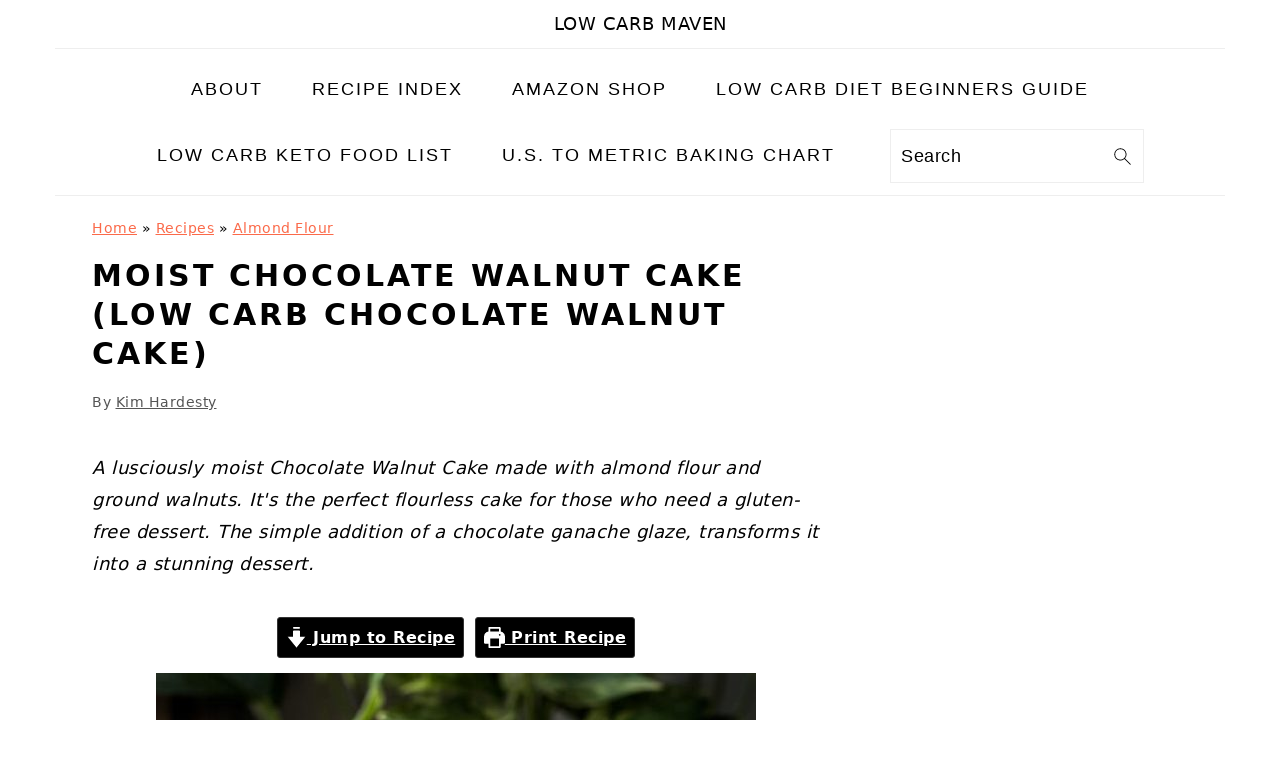

--- FILE ---
content_type: text/html; charset=UTF-8
request_url: https://www.lowcarbmaven.com/chocolate-walnut-cake/
body_size: 55413
content:
<!DOCTYPE html>
<html lang="en-US">
<head >
<meta charset="UTF-8" />
<meta name="viewport" content="width=device-width, initial-scale=1" />
<meta name='robots' content='index, follow, max-image-preview:large, max-snippet:-1, max-video-preview:-1' />

	<!-- This site is optimized with the Yoast SEO Premium plugin v24.2 (Yoast SEO v24.2) - https://yoast.com/wordpress/plugins/seo/ -->
	<title>Moist Chocolate Walnut Cake (Low Carb Chocolate Walnut Cake) | Low Carb Maven</title><link rel="preload" data-rocket-preload as="font" href="https://d104wv11b7o3gc.cloudfront.net/wp-content/plugins/social-warfare/assets/fonts/sw-icon-font.woff?ver=4.4.5.1" crossorigin><style id="wpr-usedcss">@font-face{font-family:sw-icon-font;src:url("https://d104wv11b7o3gc.cloudfront.net/wp-content/plugins/social-warfare/assets/fonts/sw-icon-font.eot?ver=4.4.5.1");src:url("https://d104wv11b7o3gc.cloudfront.net/wp-content/plugins/social-warfare/assets/fonts/sw-icon-font.eot?ver=4.4.5.1#iefix") format("embedded-opentype"),url("https://d104wv11b7o3gc.cloudfront.net/wp-content/plugins/social-warfare/assets/fonts/sw-icon-font.woff?ver=4.4.5.1") format("woff"),url("https://d104wv11b7o3gc.cloudfront.net/wp-content/plugins/social-warfare/assets/fonts/sw-icon-font.ttf?ver=4.4.5.1") format("truetype"),url("https://d104wv11b7o3gc.cloudfront.net/wp-content/plugins/social-warfare/assets/fonts/sw-icon-font.svg?ver=4.4.5.1#1445203416") format("svg");font-weight:400;font-style:normal;font-display:swap}html{font-family:sans-serif;-webkit-text-size-adjust:100%;-ms-text-size-adjust:100%}body{margin:0}article,aside,figure,footer,header,main,nav,section{display:block}progress,video{display:inline-block;vertical-align:baseline}[hidden],template{display:none}a{background-color:transparent}a:active,a:hover{outline:0}small{font-size:80%}img{border:0}svg:not(:root){overflow:hidden}figure{margin:20px 0}code{font-family:monospace,monospace;font-size:1em;white-space:pre-line;box-shadow:1px 1px 3px #ccc;padding:17px;margin:17px 0}button,input,optgroup,select,textarea{color:inherit;font:inherit;margin:0}button{overflow:visible}button,select{text-transform:none;font-family:sans-serif}button,html input[type=button],input[type=submit]{cursor:pointer;-webkit-appearance:button}button[disabled],html input[disabled]{cursor:default}button::-moz-focus-inner,input::-moz-focus-inner{border:0;padding:0}input{line-height:normal}input[type=checkbox],input[type=radio]{-moz-box-sizing:border-box;-webkit-box-sizing:border-box;box-sizing:border-box;padding:0}input[type=number]::-webkit-inner-spin-button,input[type=number]::-webkit-outer-spin-button{height:auto}input[type=search]{-moz-box-sizing:content-box;-webkit-box-sizing:content-box;box-sizing:content-box;-webkit-appearance:textfield}input[type=search]::-webkit-search-cancel-button,input[type=search]::-webkit-search-decoration{-webkit-appearance:none}fieldset{border:1px solid silver;margin:0 2px;padding:.35em .625em .75em}legend{border:0;padding:0}textarea{overflow:auto}optgroup{font-weight:700}table{border-collapse:collapse;border-spacing:0}td,th{padding:0}*,input[type=search]{-moz-box-sizing:border-box;-webkit-box-sizing:border-box;box-sizing:border-box}.after-entry:after,.comment-respond:after,.entry-content:after,.entry:after,.footer-widgets:after,.nav-primary:after,.site-container:after,.site-footer:after,.site-header:after,.site-inner:after,.widget-area:after,.widget:after,.wrap:after{clear:both;content:" ";display:table}body{background:#fff;color:#010101;font-family:Muli,Arial,Helvetica,sans-serif;font-size:100%;font-weight:300;letter-spacing:.5px;line-height:1.8}::-moz-selection{background:#111;color:#fff}::selection{background:#111;color:#fff}a{color:#fb6a4a;text-decoration:none}.footer-widgets a,.single .content a,.site-footer a,aside a{text-decoration:underline}a:focus,a:hover{opacity:.7}p{margin:5px 0 15px;padding:0}strong{font-weight:700}ol,ul{margin:0;padding:0}h1,h2,h3,h4,h5{font-family:Karla,Arial,Helvetica,sans-serif;font-weight:700;letter-spacing:3px;line-height:1.3;margin:37px 0 21px;padding:0;text-transform:uppercase}h1 a{font-style:normal}h1{font-size:2em}h2{font-size:1.625em}h3{font-size:1.375em}h4{font-size:1.125em}h5{font-size:1em}iframe,img,object,video{max-width:100%}img{height:auto}input,select,textarea{border:1px solid #eee;-webkit-box-shadow:0 0 0 #fff;-webkit-box-shadow:0 0 0 #fff;box-shadow:0 0 0 #fff;color:#333;font-weight:300;letter-spacing:.5px;padding:10px;width:100%}input:focus,textarea:focus{outline:0}::-moz-placeholder{color:#000}::-webkit-input-placeholder{color:#000}.button,.sidebar .button,button,input[type=button],input[type=submit]{background:#010101;border:1px solid #010101;-webkit-box-shadow:none;box-shadow:none;color:#fff;cursor:pointer;font-family:Karla,Arial,Helvetica,sans-serif;font-style:normal;font-weight:700;letter-spacing:2px;padding:7px 17px;text-transform:uppercase;width:auto}input[type=submit]{letter-spacing:2px}.button:focus,.button:hover,button:focus,button:hover,input:focus[type=button],input:focus[type=submit],input:hover[type=button],input:hover[type=submit]{background:#fff;color:#010101}input[type=search]::-webkit-search-cancel-button,input[type=search]::-webkit-search-results-button{display:none}.site-container{margin:0 auto}.content-sidebar-wrap,.site-inner,.wrap{margin:0 auto;max-width:1170px}.site-inner{background:#fff;margin:0 auto;padding:15px 37px}.content{float:right;width:720px}.content-sidebar .content{float:left}.sidebar-primary{float:right;width:300px}.avatar{float:left}.search-form{background:#fff;border:1px solid #eee;padding:10px}.search-form input{background:url("https://d104wv11b7o3gc.cloudfront.net/wp-content/themes/foodiepro-v445/images/search.svg") center right no-repeat #fff;-webkit-background-size:contain;background-size:contain;border:0;padding:0}.search-form input[type=submit]{border:0;clip:rect(0,0,0,0);height:1px;margin:-1px;padding:0;position:absolute;width:1px}.aligncenter,.aligncenter img{display:block;margin:0 auto 22px}.entry-title{margin:0 0 17px;word-wrap:break-word}.entry-title a,.sidebar .widgettitle a,h1.entry-title{color:#010101;text-decoration:none}.entry-title a:hover,.sidebar .widgettitle a:hover{opacity:.7}.widgettitle{font-weight:700;letter-spacing:2px;margin:27px 0;text-align:center;text-transform:uppercase}.sidebar .widgettitle a{border:none}.screen-reader-shortcut,.screen-reader-text,.screen-reader-text span{background:#fff;border:0;clip:rect(0,0,0,0);color:#333;height:1px;overflow:hidden;position:absolute!important;width:1px}.genesis-nav-menu .search input[type=submit]:focus,.screen-reader-shortcut:focus,.screen-reader-text:focus{-webkit-box-shadow:0 0 2px 2px rgba(0,0,0,.6);box-shadow:0 0 2px 2px rgba(0,0,0,.6);clip:auto!important;display:block;font-size:1em;font-weight:700;height:auto;padding:15px 23px 14px;text-decoration:none;width:auto;z-index:100000}.genesis-skip-link li{height:0;list-style:none;width:0}img.lazyloaded{opacity:1}.title-area{display:inline-block;margin:0;padding:17px 0;width:320px}.site-title{line-height:.8;margin:0;text-transform:uppercase}.site-title a{color:#010101;font-style:normal}.site-title a:focus,.site-title a:hover{color:#010101}.header-full-width .site-title,.header-full-width .title-area{text-align:center;width:100%}.site-title img{max-width:100%}.site-header .widget-area,.site-header .widget-area .genesis-nav-menu{float:right;max-width:710px;text-align:right}.site-header .widget-area .genesis-nav-menu{border:0;margin:31px 0 0;padding:0}.genesis-nav-menu{background:#fff;border-bottom:1px solid #eee;border-top:1px solid #eee;clear:both;font-family:Karla,Arial,Helvetica,sans-serif;font-weight:400;letter-spacing:2px;padding:7px 0;text-align:center;width:100%}.genesis-nav-menu aside{display:inline-block;height:32px;vertical-align:middle;width:auto}.genesis-nav-menu .menu-item{display:inline-block;margin:0;padding:0;text-align:left}.genesis-nav-menu a{color:#010101;display:block;padding:17px 21px;position:relative;text-decoration:none;text-transform:uppercase;min-height:52px}.genesis-nav-menu a:focus,.genesis-nav-menu a:hover{color:#fb6a4a}.genesis-nav-menu a.last{padding-right:0}.genesis-nav-menu .sub-menu{border-bottom:5px solid #010101;opacity:0;position:absolute;left:-9999px;width:230px;z-index:2000}.genesis-nav-menu .sub-menu a{background-color:#fff;letter-spacing:1px;padding:20px;position:relative;width:230px}.genesis-nav-menu .sub-menu .sub-menu{margin:-52px 0 0 200px}.genesis-nav-menu .menu-item.menu-item-hover,.genesis-nav-menu .menu-item:focus,.genesis-nav-menu .menu-item:hover{position:static}.genesis-nav-menu .sub-menu a:focus,.genesis-nav-menu .sub-menu a:hover{background:#010101;color:#fff}.genesis-nav-menu .menu-item.menu-item-hover>.sub-menu,.genesis-nav-menu .menu-item:focus>.sub-menu,.genesis-nav-menu .menu-item:hover>.sub-menu{opacity:1;left:auto}.genesis-nav-menu>.last>a{padding-right:0}.genesis-nav-menu>.right{color:#fff;float:right;list-style-type:none;padding:27px 0}.genesis-nav-menu>.right>a{display:inline;padding:0}.genesis-nav-menu>.search{padding:11px 0 0}.genesis-nav-menu .search-form{display:inline-block;margin-left:27px;vertical-align:middle;width:auto}.sidebar .menu-item a{text-decoration:none}.menu-toggle,.sub-menu-toggle{display:none;visibility:hidden}.site-header .sub-menu{border-top:1px solid #eee;margin:0 0 20px}.site-header .sub-menu .sub-menu{margin-top:-55px}.nav-primary{margin:0}.entry{margin-bottom:37px}.entry-content ol,.entry-content p,.entry-content ul{margin-bottom:37px}.entry-content>ol li,.entry-content>ul li{margin:0 0 17px 37px}.entry-content ol li{list-style-type:decimal}.entry-content ul li{list-style-type:disc}.entry-content ol ol,.entry-content ul ul{margin-bottom:37px}.entry-header{color:#555;margin:0 0 37px}.entry-meta a{color:#555;text-decoration:underline}.entry-footer .entry-meta{border-top:1px solid #eee;padding:37px 0}.comment-respond,.entry-comments{padding:37px 0}.comment-respond,.entry-comments{margin:0 0 37px}.comment-respond h3,.entry-comments h3{color:#010101}.comment-author,.comment-meta{display:inline-block;margin:0 17px 0 0}.comment-respond input[type=email],.comment-respond input[type=text],.comment-respond input[type=url]{width:50%}.comment-respond label{display:block;margin-right:12px}.comment-list{border-top:1px solid #eee}.comment-list li{list-style-type:none;margin:37px 0 0;padding:0}.comment-list article{padding:17px;overflow:auto;border-bottom:1px solid #f7f7f7}.comment-header{margin:0 0 17px}.comment .avatar{-webkit-border-radius:100%;border-radius:100%;display:inline;float:left;margin:0 17px 17px 0}.comment-reply a{color:#555;border:1px solid #ccc;border-radius:5px;padding:7px;float:right;display:block;letter-spacing:2px;text-transform:uppercase;text-decoration:none!important}.comment-meta{margin:0}@media only screen and (min-width:600px){.comment-meta{float:right}}.comment-meta{margin:0;float:right}.comment-time,.comment-time a{color:#555}.comment-content{overflow-wrap:break-word}.bypostauthor article{background:#f7f9fc}.bypostauthor .comment-author-name{color:#fb6a4a}.comment-author-name{font-weight:700}.comment-list .children{margin-left:17px}.comment-list .children article{border-left:11px solid #ccc}.sidebar p:last-child,.sidebar ul{margin:0}.sidebar li{list-style-type:none;margin-bottom:6px;padding:0;word-wrap:break-word}.sidebar>ul li:before{content:"\00BB \0020";padding-right:7px}.sidebar>ul>li:last-child{margin-bottom:0}.sidebar .widget{border-bottom:1px solid #eee;margin-bottom:37px;padding-bottom:37px}.sidebar a{font-weight:700}.sidebar .search-form{width:100%}.sidebar a img{margin-bottom:0}.footer-widgets{background:#f7f9fc;clear:both;display:block;overflow:hidden;padding:0 0 27px}.footer-widgets .wrap,.footer-widgets-1{max-width:1400px;width:100%}.footer-widgets-3{float:left;margin-left:2.564102564102564%;padding:17px;width:48.717948717948715%}.footer-widgets-3{float:right}.footer-widgets .widget{margin-bottom:22px}.footer-widgets li{list-style-type:none;margin-bottom:6px;word-wrap:break-word}.footer-widgets .search-form{width:100%}.footer-widgets .search-form input:focus{border:1px solid #eee}.footer-widgets img{margin:0}.footer-widgets .entry{background:#fff;padding:5px}.footer-widget-area .widget_media_image{text-align:center}.site-footer{color:#555;letter-spacing:2px;padding:27px 0;text-align:center}.site-footer a{color:#555}.site-footer p{margin:0}@media only screen and (min-width:1200px){.comment-time,.comment-time a{font-size:.8em}.children{margin-left:17px}.comment-list .children article{border-left:none}#breadcrumbs,.entry-meta,aside{font-size:.8em}#genesis-content{min-width:728px}}@media only screen and (max-width:1200px){.site-inner,.wrap{max-width:1040px;overflow:hidden}.content,.site-header .widget-area{width:620px}.genesis-nav-menu a,.genesis-nav-menu>.last>a{padding:17px}.sidebar-primary{width:300px}}@media only screen and (max-width:1023px){.content,.footer-widgets-1,.footer-widgets-3,.sidebar-primary,.site-header .widget-area,.site-inner,.title-area,.wrap{width:100%}.site-inner{padding-left:5%;padding-right:5%}.comment-respond,.entry,.entry-comments,.entry-footer .entry-meta,.sidebar .widget,.site-header{padding:10px 0}.genesis-nav-menu li,.site-header .search-form,.site-header ul.genesis-nav-menu{float:none}.genesis-nav-menu,.site-header .search-form,.site-header .title-area,.site-title{text-align:center}.site-header .search-form{margin:17px auto}.genesis-nav-menu li.right{display:none}.entry-footer .entry-meta{margin:0;padding-top:12px}.footer-widgets{padding:20px 5% 16px}.footer-widgets-1{margin:0}}@media only screen and (max-width:940px){.menu-toggle,.sub-menu-toggle{display:block;visibility:visible}.menu-toggle{background:0 0;border-bottom:1px solid #eee;border-top:1px solid #eee;cursor:pointer;min-height:52px;position:relative;width:100%}.menu-toggle span{margin-left:-10px;top:23px;left:50%}.menu-toggle span,.menu-toggle span:after,.menu-toggle span:before{background:#101010;-webkit-border-radius:1px;border-radius:1px;content:"";cursor:pointer;display:block;height:3px;position:absolute;width:20px}.menu-toggle span:before{top:-5px}.menu-toggle span:after{bottom:-5px}.menu-toggle.active span{background:0 0}.menu-toggle.active span:after,.menu-toggle.active span:before{top:0}.menu-toggle.active span:before{-ms-transform:rotate(45deg);-webkit-transform:rotate(45deg);transform:rotate(45deg)}.menu-toggle.active span:after{-ms-transform:rotate(-45deg);-webkit-transform:rotate(-45deg);transform:rotate(-45deg)}.menu-toggle:focus,.menu-toggle:hover{background:0 0}.sub-menu-toggle{color:#333;cursor:pointer;padding:14px 18px;position:absolute;top:0;right:0}.sub-menu-toggle:before{content:"+"}.sub-menu-toggle.active:before{content:"-"}nav{display:none;position:relative}#genesis-nav-primary{border-bottom:2px solid #ccc}.genesis-nav-menu{border:none}.genesis-nav-menu .menu-item{border-bottom:1px solid #eee;display:block;position:relative;text-align:left}.genesis-nav-menu .menu-item:focus,.genesis-nav-menu .menu-item:hover{position:relative}.genesis-nav-menu .sub-menu{border-top:1px solid #eee;clear:both;display:none;opacity:1;position:static;width:100%}.genesis-nav-menu .sub-menu .menu-item:last-child{border-bottom:none}.genesis-nav-menu .sub-menu a{border:none;padding:16px 22px;position:relative;width:auto}.genesis-nav-menu .sub-menu a:focus,.genesis-nav-menu .sub-menu a:hover{background:#101010;opacity:1}.genesis-nav-menu .sub-menu .sub-menu{margin:0}.genesis-nav-menu .sub-menu .sub-menu a{padding-left:30px}.genesis-nav-menu .sub-menu .sub-menu .sub-menu a{padding-left:40px}.site-header .widget-area,.site-header .widget-area .genesis-nav-menu{width:100%}.genesis-nav-menu .search-form{border:0;float:right;width:100%;padding:20px 10px}nav#breadcrumbs{display:block}}@media only screen and (max-width:767px){.odd{clear:both;margin-left:0}}@media only screen and (max-width:420px){.after-entry .widget{width:100%}}:where(.wp-block-button__link){border-radius:9999px;box-shadow:none;padding:calc(.667em + 2px) calc(1.333em + 2px);text-decoration:none}:where(.wp-block-calendar table:not(.has-background) th){background:#ddd}:where(.wp-block-columns){margin-bottom:1.75em}:where(.wp-block-columns.has-background){padding:1.25em 2.375em}:where(.wp-block-post-comments input[type=submit]){border:none}:where(.wp-block-cover-image:not(.has-text-color)),:where(.wp-block-cover:not(.has-text-color)){color:#fff}:where(.wp-block-cover-image.is-light:not(.has-text-color)),:where(.wp-block-cover.is-light:not(.has-text-color)){color:#000}:where(.wp-block-file){margin-bottom:1.5em}:where(.wp-block-file__button){border-radius:2em;display:inline-block;padding:.5em 1em}:where(.wp-block-file__button):is(a):active,:where(.wp-block-file__button):is(a):focus,:where(.wp-block-file__button):is(a):hover,:where(.wp-block-file__button):is(a):visited{box-shadow:none;color:#fff;opacity:.85;text-decoration:none}.wp-block-image img{box-sizing:border-box;height:auto;max-width:100%;vertical-align:bottom}.wp-block-image[style*=border-radius] img,.wp-block-image[style*=border-radius]>a{border-radius:inherit}.wp-block-image.aligncenter{text-align:center}.wp-block-image .aligncenter,.wp-block-image.aligncenter{display:table}.wp-block-image .aligncenter{margin-left:auto;margin-right:auto}.wp-block-image :where(.has-border-color){border-style:solid}.wp-block-image :where([style*=border-top-color]){border-top-style:solid}.wp-block-image :where([style*=border-right-color]){border-right-style:solid}.wp-block-image :where([style*=border-bottom-color]){border-bottom-style:solid}.wp-block-image :where([style*=border-left-color]){border-left-style:solid}.wp-block-image :where([style*=border-width]){border-style:solid}.wp-block-image :where([style*=border-top-width]){border-top-style:solid}.wp-block-image :where([style*=border-right-width]){border-right-style:solid}.wp-block-image :where([style*=border-bottom-width]){border-bottom-style:solid}.wp-block-image :where([style*=border-left-width]){border-left-style:solid}.wp-block-image figure{margin:0}:where(.wp-block-latest-comments:not([style*=line-height] .wp-block-latest-comments__comment)){line-height:1.1}:where(.wp-block-latest-comments:not([style*=line-height] .wp-block-latest-comments__comment-excerpt p)){line-height:1.8}ol,ul{box-sizing:border-box}:where(.wp-block-navigation.has-background .wp-block-navigation-item a:not(.wp-element-button)),:where(.wp-block-navigation.has-background .wp-block-navigation-submenu a:not(.wp-element-button)){padding:.5em 1em}:where(.wp-block-navigation .wp-block-navigation__submenu-container .wp-block-navigation-item a:not(.wp-element-button)),:where(.wp-block-navigation .wp-block-navigation__submenu-container .wp-block-navigation-submenu a:not(.wp-element-button)),:where(.wp-block-navigation .wp-block-navigation__submenu-container .wp-block-navigation-submenu button.wp-block-navigation-item__content),:where(.wp-block-navigation .wp-block-navigation__submenu-container .wp-block-pages-list__item button.wp-block-navigation-item__content){padding:.5em 1em}:where(p.has-text-color:not(.has-link-color)) a{color:inherit}:where(.wp-block-post-excerpt){margin-bottom:var(--wp--style--block-gap);margin-top:var(--wp--style--block-gap)}:where(.wp-block-preformatted.has-background){padding:1.25em 2.375em}:where(.wp-block-pullquote){margin:0 0 1em}:where(.wp-block-search__button){border:1px solid #ccc;padding:6px 10px}:where(.wp-block-search__button-inside .wp-block-search__inside-wrapper){border:1px solid #949494;box-sizing:border-box;padding:4px}:where(.wp-block-search__button-inside .wp-block-search__inside-wrapper) .wp-block-search__input{border:none;border-radius:0;padding:0 4px}:where(.wp-block-search__button-inside .wp-block-search__inside-wrapper) .wp-block-search__input:focus{outline:0}:where(.wp-block-search__button-inside .wp-block-search__inside-wrapper) :where(.wp-block-search__button){padding:4px 8px}:where(.wp-block-term-description){margin-bottom:var(--wp--style--block-gap);margin-top:var(--wp--style--block-gap)}:where(pre.wp-block-verse){font-family:inherit}.entry-content{counter-reset:footnotes}:root{--wp--preset--font-size--normal:16px;--wp--preset--font-size--huge:42px}.has-text-align-center{text-align:center}.aligncenter{clear:both}.screen-reader-text{clip:rect(1px,1px,1px,1px);word-wrap:normal!important;border:0;-webkit-clip-path:inset(50%);clip-path:inset(50%);height:1px;margin:-1px;overflow:hidden;padding:0;position:absolute;width:1px}.screen-reader-text:focus{clip:auto!important;background-color:#ddd;-webkit-clip-path:none;clip-path:none;color:#444;display:block;font-size:1em;height:auto;left:5px;line-height:normal;padding:15px 23px 14px;text-decoration:none;top:5px;width:auto;z-index:100000}html :where(.has-border-color){border-style:solid}html :where([style*=border-top-color]){border-top-style:solid}html :where([style*=border-right-color]){border-right-style:solid}html :where([style*=border-bottom-color]){border-bottom-style:solid}html :where([style*=border-left-color]){border-left-style:solid}html :where([style*=border-width]){border-style:solid}html :where([style*=border-top-width]){border-top-style:solid}html :where([style*=border-right-width]){border-right-style:solid}html :where([style*=border-bottom-width]){border-bottom-style:solid}html :where([style*=border-left-width]){border-left-style:solid}html :where(img[class*=wp-image-]){height:auto;max-width:100%}:where(figure){margin:0 0 1em}html :where(.is-position-sticky){--wp-admin--admin-bar--position-offset:var(--wp-admin--admin-bar--height,0px)}@media screen and (max-width:600px){html :where(.is-position-sticky){--wp-admin--admin-bar--position-offset:0px}}body{--wp--preset--color--black:#000000;--wp--preset--color--cyan-bluish-gray:#abb8c3;--wp--preset--color--white:#ffffff;--wp--preset--color--pale-pink:#f78da7;--wp--preset--color--vivid-red:#cf2e2e;--wp--preset--color--luminous-vivid-orange:#ff6900;--wp--preset--color--luminous-vivid-amber:#fcb900;--wp--preset--color--light-green-cyan:#7bdcb5;--wp--preset--color--vivid-green-cyan:#00d084;--wp--preset--color--pale-cyan-blue:#8ed1fc;--wp--preset--color--vivid-cyan-blue:#0693e3;--wp--preset--color--vivid-purple:#9b51e0;--wp--preset--gradient--vivid-cyan-blue-to-vivid-purple:linear-gradient(135deg,rgba(6, 147, 227, 1) 0%,rgb(155, 81, 224) 100%);--wp--preset--gradient--light-green-cyan-to-vivid-green-cyan:linear-gradient(135deg,rgb(122, 220, 180) 0%,rgb(0, 208, 130) 100%);--wp--preset--gradient--luminous-vivid-amber-to-luminous-vivid-orange:linear-gradient(135deg,rgba(252, 185, 0, 1) 0%,rgba(255, 105, 0, 1) 100%);--wp--preset--gradient--luminous-vivid-orange-to-vivid-red:linear-gradient(135deg,rgba(255, 105, 0, 1) 0%,rgb(207, 46, 46) 100%);--wp--preset--gradient--very-light-gray-to-cyan-bluish-gray:linear-gradient(135deg,rgb(238, 238, 238) 0%,rgb(169, 184, 195) 100%);--wp--preset--gradient--cool-to-warm-spectrum:linear-gradient(135deg,rgb(74, 234, 220) 0%,rgb(151, 120, 209) 20%,rgb(207, 42, 186) 40%,rgb(238, 44, 130) 60%,rgb(251, 105, 98) 80%,rgb(254, 248, 76) 100%);--wp--preset--gradient--blush-light-purple:linear-gradient(135deg,rgb(255, 206, 236) 0%,rgb(152, 150, 240) 100%);--wp--preset--gradient--blush-bordeaux:linear-gradient(135deg,rgb(254, 205, 165) 0%,rgb(254, 45, 45) 50%,rgb(107, 0, 62) 100%);--wp--preset--gradient--luminous-dusk:linear-gradient(135deg,rgb(255, 203, 112) 0%,rgb(199, 81, 192) 50%,rgb(65, 88, 208) 100%);--wp--preset--gradient--pale-ocean:linear-gradient(135deg,rgb(255, 245, 203) 0%,rgb(182, 227, 212) 50%,rgb(51, 167, 181) 100%);--wp--preset--gradient--electric-grass:linear-gradient(135deg,rgb(202, 248, 128) 0%,rgb(113, 206, 126) 100%);--wp--preset--gradient--midnight:linear-gradient(135deg,rgb(2, 3, 129) 0%,rgb(40, 116, 252) 100%);--wp--preset--font-size--small:13px;--wp--preset--font-size--medium:20px;--wp--preset--font-size--large:36px;--wp--preset--font-size--x-large:42px;--wp--preset--spacing--20:0.44rem;--wp--preset--spacing--30:0.67rem;--wp--preset--spacing--40:1rem;--wp--preset--spacing--50:1.5rem;--wp--preset--spacing--60:2.25rem;--wp--preset--spacing--70:3.38rem;--wp--preset--spacing--80:5.06rem;--wp--preset--shadow--natural:6px 6px 9px rgba(0, 0, 0, .2);--wp--preset--shadow--deep:12px 12px 50px rgba(0, 0, 0, .4);--wp--preset--shadow--sharp:6px 6px 0px rgba(0, 0, 0, .2);--wp--preset--shadow--outlined:6px 6px 0px -3px rgba(255, 255, 255, 1),6px 6px rgba(0, 0, 0, 1);--wp--preset--shadow--crisp:6px 6px 0px rgba(0, 0, 0, 1)}:where(.is-layout-flex){gap:.5em}:where(.is-layout-grid){gap:.5em}:where(.wp-block-post-template.is-layout-flex){gap:1.25em}:where(.wp-block-post-template.is-layout-grid){gap:1.25em}:where(.wp-block-columns.is-layout-flex){gap:2em}:where(.wp-block-columns.is-layout-grid){gap:2em}.swp_social_panel.swp_default_full_color a,body .swp_social_panel.swp_other_full_color:hover a,html body .swp_social_panel.swp_individual_full_color .nc_tweetContainer:hover a{color:#fff}.swp_social_panel.swp_flat_fresh.swp_default_full_color .swp_facebook,body .swp_social_panel.swp_flat_fresh.swp_other_full_color:hover .swp_facebook:not(:hover),html body .swp_social_panel.swp_flat_fresh.swp_individual_full_color .swp_facebook:hover{border:1px solid #1877f2}.swp_social_panel.swp_default_full_color .swp_facebook,body .swp_social_panel.swp_other_full_color:hover .swp_facebook,html body .swp_social_panel.swp_individual_full_color .swp_facebook:hover{background:#1877f2;border:1px solid #0b5fcc}.swp_social_panel.swp_flat_fresh.swp_default_full_color .swp_more,body .swp_social_panel.swp_flat_fresh.swp_other_full_color:hover .swp_more:not(:hover),html body .swp_social_panel.swp_flat_fresh.swp_individual_full_color .swp_more:hover{border:1px solid #ee464f}.swp_social_panel.swp_default_full_color .swp_more,body .swp_social_panel.swp_other_full_color:hover .swp_more,html body .swp_social_panel.swp_individual_full_color .swp_more:hover{background:#ee464f;border:1px solid #ea1723}.swp_social_panel.swp_flat_fresh.swp_default_full_color .swp_pinterest,body .swp_social_panel.swp_flat_fresh.swp_other_full_color:hover .swp_pinterest:not(:hover),html body .swp_social_panel.swp_flat_fresh.swp_individual_full_color .swp_pinterest:hover{border:1px solid #e60023}.swp_social_panel.swp_default_full_color .swp_pinterest,body .swp_social_panel.swp_other_full_color:hover .swp_pinterest,html body .swp_social_panel.swp_individual_full_color .swp_pinterest:hover{background:#e60023;border:1px solid #b3001b}.swp_social_panel.swp_flat_fresh.swp_default_full_color .swp_print,body .swp_social_panel.swp_flat_fresh.swp_other_full_color:hover .swp_print:not(:hover),html body .swp_social_panel.swp_flat_fresh.swp_individual_full_color .swp_print:hover{border:1px solid #777}.swp_social_panel.swp_default_full_color .swp_print,body .swp_social_panel.swp_other_full_color:hover .swp_print,html body .swp_social_panel.swp_individual_full_color .swp_print:hover{background:#777;border:1px solid #5e5e5e}.scale-100{transform:scale(1)}.swp_social_panel:not(.nc_floater).scale-100.scale-full_width{width:100!important}.scale-full_width{transform-origin:left}@media print{.swp_social_panel{display:none;opacity:0;visibility:collapse}}.swp_social_panel{clear:both;display:flex;height:34px;line-height:1;margin-bottom:20px!important;margin-top:20px!important;overflow:hidden;padding:0;align-items:stretch;-webkit-box-align:stretch;-moz-box-align:stretch;-webkit-box-pack:justify;-moz-box-pack:justify;direction:ltr;-ms-flex-align:stretch;-ms-flex-line-pack:center;-ms-flex-pack:justify;flex-wrap:wrap;justify-content:space-between}.swp_social_panel .nc_tweetContainer a.nc_tweet{display:block;display:flex;font-family:Lato,sans-serif;font-size:18px!important;font-weight:700;height:30px;text-decoration:none;text-decoration:none!important;text-transform:none;flex-flow:row wrap;box-shadow:none}.swp_social_panel .nc_tweetContainer:not(.total_shares):not(.total_sharesalt){border-radius:2px;cursor:pointer;float:left;font-family:Lato;height:32px;margin:0 5px 3px;min-width:34px;overflow:hidden;text-align:center;transition:all .1s linear}.swp_social_panel .nc_tweetContainer .spaceManWilly{display:block;width:120px}.swp_social_panel .swp_share{display:block;float:right;float:left;font-size:14px;font-weight:400;height:30px;line-height:32px;margin:0 0 0 6px;max-width:none!important}.swp_social_panel a .swp_count{font-size:14px}.swp_social_panel a .swp_count:not(.swp_hide){display:inline-block;line-height:32px;margin:0;padding:0 5px;flex:1}.swp_social_panel:not(.nc_floater):not(.swp_social_panelSide){width:100%!important}.swp_social_panel:not(.swp_social_panelSide){transition:opacity .2s ease-in-out}.swp_social_panel:not(.swp_social_panelSide) .nc_tweetContainer{flex:1}.swp_social_panel:not(.swp_social_panelSide) .nc_tweetContainer:first-child{margin-left:0}.swp_social_panel:not(.swp_social_panelSide) .nc_tweetContainer:nth-last-child(1){margin-right:0}.swp_social_panel span:before{content:initial!important}.swp_social_panel .iconFiller{font-size:18px;margin:0 auto;display:block;float:left;height:30px;overflow:hidden;transition:width .1s linear;width:30px}.swp_social_panel .sw{float:left;height:30px;line-height:32px;margin:1px 5px 0;text-shadow:none!important;width:20px}.swp_social_panel.mobile .iconFiller~.swp_count{display:none}.swp_powered_by{font-family:helvetica,arial,sans-serif;color:#000}.swp_powered_by span{clear:both;width:100%;display:block;margin:36px 0 -30px}.swp_powered_by a{color:#000;text-decoration:none}.swp_powered_by img{max-height:40px;margin-top:30px}.sw{display:inline-block;font-family:sw-icon-font!important;font-size:inherit;-moz-osx-font-smoothing:grayscale;-webkit-font-smoothing:antialiased;font-style:normal;font-weight:400;text-rendering:auto;text-transform:none!important;transform:translate(0,0);-webkit-transform:translate(0,0);-moz-transform:translate(0,0);-ms-transform:translate(0,0);-o-transform:translate(0,0);transform:translate(0,0)}.sw:before{display:block!important}i.swp_facebook_icon:before{content:"k"}i.swp_pinterest_icon:before{content:"A"}.swp_social_panelSide{transition:all .2s linear;flex-direction:column;height:auto;overflow:visible;z-index:9998;margin:10px 5px!important;padding:0}.swp_social_panelSide.fade,.swp_social_panelSide.slide{transition:all .2s linear;position:fixed}.swp_social_panelSide.fade{display:none}.swp_social_panelSide[class*=swp_side]{height:auto;display:flex;position:fixed;padding:30px 0}.swp_social_panelSide.swp_side_top{top:15px}.swp_social_panelSide.swp_side_bottom{bottom:15px}.swp_social_panelSide .nc_tweetContainer{transition:all .1s linear;border-radius:3px;clear:both;display:block;font-family:Lato,sans-serif;height:32px;margin:3px 0!important;overflow:hidden;padding:0;width:90px}.swp_social_panelSide .nc_tweetContainer:not(.total_shares){line-height:34px}.swp_social_panelSide .nc_tweetContainer:hover,.swp_social_panelSide .nc_tweetContainer:hover .iconFiller,.swp_social_panelSide .nc_tweetContainer:hover .swp_count{transition:all .1s linear}.swp_social_panelSide .nc_tweetContainer .iconFiller{transition:all .1s linear;display:inline-block;height:40px;margin:0 6px;padding:0;vertical-align:middle;width:21px}.swp_social_panelSide .nc_tweetContainer .swp_count{transition:all .1s linear;display:inline-block;font-size:14px;height:32px;line-height:16px;margin:0;padding:0;overflow:hidden;text-align:right;vertical-align:top;width:0}.swp_social_panelSide .nc_tweetContainer a{transition:all .1s linear;cursor:pointer;display:block;font-weight:500;height:36px;margin:0;padding:0;text-decoration:none}.swp_social_panelSide .nc_tweetContainer .sw,.swp_social_panelSide .nc_tweetContainer .swp_share{float:left;line-height:34px}.swp_social_panelSide .nc_tweetContainer .swp_share{font-size:13px;margin:0}.swp_social_panelSide:not(.swp_boxed):not(.swp_circles) .nc_tweetContainer:not(.total_shares) .iconFiller{margin-left:2px;width:30px}.swp_social_panelSide:not(.swp_boxed):not(.swp_circles) .nc_tweetContainer:not(.total_shares):not(.total_shares) .spaceManWilly,.swp_social_panelSide:not(.swp_boxed):not(.swp_circles) .nc_tweetContainer:not(.total_shares)[data-network]:not(.total_shares):hover span.iconFiller{width:90px}.swp_social_panelSide:not(.swp_boxed):not(.swp_circles) .nc_tweetContainer:not(.total_shares):hover{width:150px}.nc_wrapper{background:#fff;position:fixed;transition:top .5s bottom .5s;width:100%;z-index:99999}.nc_wrapper.bottom{bottom:0;left:0}.nc_wrapper.top{top:0;left:0}.nc_wrapper .swp_social_panel{margin-bottom:10px!important;margin-top:10px!important}.nc_floater{margin:10px 0;position:relative}a.swp_CTT{text-decoration:none!important;cursor:pointer}a.swp-hover-pin-button{background:#cd2029;border:1px solid #aa1b29;border:0;border-bottom:none;border-radius:3px;box-shadow:none;color:#fff;font-family:Lato,sans-serif;font-size:15px;width:120px!important;height:32px;line-height:32px;padding:0 20px;position:absolute;text-decoration:none;text-align:center;transition:opacity .5s;z-index:3200;position:absolute;cursor:pointer}a.swp-hover-pin-button::before{content:"A";color:#fff;float:left;font-family:sw-icon-font;font-size:20px;font-weight:400;line-height:36px;margin-left:-5px;margin-right:10px}a.swp-hover-pin-button:hover::before{content:"z"}a.swp-hover-pin-button:focus,a.swp-hover-pin-button:hover{background:#aa1b29;color:#fff;text-decoration:none}.swp-content-locator{display:none!important;margin:0!important}.swp-lightbox-wrapper{width:100%;height:100%;position:fixed;top:0;background:#fff;z-index:999999}.swp-lightbox-wrapper .swp-lightbox-inner{width:50%;left:25%;position:relative;text-align:center;top:10%;background:#fff;padding:35px;border-radius:10px}@media(max-width:768px){.swp-lightbox-wrapper .swp-lightbox-inner{width:80%;left:10%}}@media(max-width:450px){.swp-lightbox-wrapper .swp-lightbox-inner{width:90%;left:5%}}.swp-lightbox-wrapper .swp-lightbox-inner h5{font-family:Lato,sans-serif;font-size:25px;margin-bottom:40px;text-align:center}.swp-lightbox-wrapper .swp-lightbox-inner .swp-lightbox-close{font-weight:700;height:20px;width:20px;cursor:pointer;color:#30394f;text-align:right;transform:rotate(45deg);display:inline-block;float:right;margin:-30px;font-size:25px}.swp-lightbox-wrapper .swp-lightbox-inner .swp-lightbox-close:before{content:"+";font-family:arial}@media print{.swp-lightbox-wrapper{display:none}}.swp-lightbox-wrapper .swp_pinterest_icon.top_icon{color:#cd2029;font-size:45px;margin:0;padding:0;line-height:0}.swp-lightbox-wrapper.pinterest-overlay .swp-lightbox-inner{width:70%;left:15%;height:80%;overflow-y:auto}.swp-lightbox-wrapper.pinterest-overlay .swp-lightbox-inner h5{margin-bottom:40px}.swp-lightbox-wrapper.pinterest-overlay .pin_images_wrapper{text-align:center}.swp-lightbox-wrapper.pinterest-overlay .pin_images_wrapper .pin_image_select_wrapper{display:inline-block;width:24%;margin-right:1%}.swp-lightbox-wrapper.pinterest-overlay .pin_images_wrapper .pin_image_select_wrapper img{border-radius:3px;max-width:100%;height:auto}.swp-lightbox-wrapper.pinterest-overlay .pin_images_wrapper .pin_image_select_wrapper .swp-hover-pin-button{position:initial;width:100%!important;display:block;margin-top:10px;margin-bottom:40px}.screen-reader-text{width:1px;height:1px}.site-footer ul li,footer ul li{list-style-type:none}aside input{min-height:50px}aside div,aside p,aside ul{margin:17px 0}.fsri-list{display:grid;grid-template-columns:repeat(2,minmax(0,1fr));grid-gap:57px 17px;list-style:none;list-style-type:none;margin:17px 0!important}.fsri-list li{min-height:150px;text-align:center;position:relative;list-style:none!important;margin-left:0!important;list-style-type:none!important;overflow:hidden}.listing-item:focus-within{outline:#555 solid 2px}.listing-item a:focus,.listing-item a:focus .fsri-title,.listing-item a:focus img{opacity:.8;outline:0}.listing-item a{text-decoration:none!important;word-break:break-word}li.listing-item:before{content:none!important}.fsri-list .listing-item{margin:0}.listing-item{display:grid}.feast-grid-half{display:grid;grid-gap:57px 17px}.feast-grid-half{grid-template-columns:repeat(2,minmax(0,1fr))!important}@media only screen and (min-width:600px){.feast-desktop-grid-fourth{grid-template-columns:repeat(4,1fr)!important}}figure{margin:0 0 1em}@media only screen and (max-width:1023px){.content-sidebar .content,.sidebar-primary{float:none;clear:both}}body{-webkit-animation:none!important;animation:none!important}@media only screen and (max-width:600px){aside input{min-height:50px;margin-bottom:17px}.entry-content :not(.wp-block-gallery) .wp-block-image{width:100%!important}body{--wp--preset--font-size--small:16px!important}}.bypostauthor .comment-author-name{color:unset}.comment-list article header{overflow:auto}nav#breadcrumbs{margin:5px 0 15px}.page .content a{text-decoration:underline}.entry-author:after{content:"";margin:inherit}:root{--mv-create-radius:1rem}.tippy-box[data-theme~=wprm]{background-color:#333;color:#fff}.tippy-box[data-theme~=wprm][data-placement^=top]>.tippy-arrow::before{border-top-color:#333}.tippy-box[data-theme~=wprm][data-placement^=bottom]>.tippy-arrow::before{border-bottom-color:#333}.tippy-box[data-theme~=wprm][data-placement^=left]>.tippy-arrow::before{border-left-color:#333}.tippy-box[data-theme~=wprm][data-placement^=right]>.tippy-arrow::before{border-right-color:#333}.tippy-box[data-theme~=wprm] a{color:#fff}.wprm-comment-rating svg{width:18px!important;height:18px!important}img.wprm-comment-rating{width:90px!important;height:18px!important}.wprm-comment-rating svg path{fill:#eeee22}.wprm-comment-rating svg polygon{stroke:#eeee22}.wprm-comment-ratings-container svg .wprm-star-full{fill:#eeee22}.wprm-comment-ratings-container svg .wprm-star-empty{stroke:#eeee22}body{font-family:-apple-system,system-ui,BlinkMacSystemFont,"Segoe UI",Helvetica,Arial,sans-serif,"Apple Color Emoji","Segoe UI Emoji","Segoe UI Symbol"!important}h1,h2,h3,h4,h5{font-family:-apple-system,system-ui,BlinkMacSystemFont,"Segoe UI",Helvetica,Arial,sans-serif,"Apple Color Emoji","Segoe UI Emoji","Segoe UI Symbol"!important}h1{font-size:30px}body{font-size:18px}#wprm-recipe-rating-0 .wprm-rating-star.wprm-rating-star-full svg *{fill:#ffffff}#wprm-recipe-rating-0 .wprm-rating-star.wprm-rating-star-33 svg *{fill:url(#wprm-recipe-rating-0-33)}#wprm-recipe-rating-0 .wprm-rating-star.wprm-rating-star-50 svg *{fill:url(#wprm-recipe-rating-0-50)}#wprm-recipe-rating-0 .wprm-rating-star.wprm-rating-star-66 svg *{fill:url(#wprm-recipe-rating-0-66)}linearGradient#wprm-recipe-rating-0-33 stop{stop-color:#ffffff}linearGradient#wprm-recipe-rating-0-50 stop{stop-color:#ffffff}linearGradient#wprm-recipe-rating-0-66 stop{stop-color:#ffffff}.formkit-form[data-uid=d09689ec6b] *{box-sizing:border-box}.formkit-form[data-uid=d09689ec6b]{-webkit-font-smoothing:antialiased;-moz-osx-font-smoothing:grayscale}.formkit-form[data-uid=d09689ec6b] legend{border:none;font-size:inherit;margin-bottom:10px;padding:0;position:relative;display:table}.formkit-form[data-uid=d09689ec6b] fieldset{border:0;padding:.01em 0 0;margin:0;min-width:0}.formkit-form[data-uid=d09689ec6b] body:not(:-moz-handler-blocked) fieldset{display:table-cell}.formkit-form[data-uid=d09689ec6b] h1,.formkit-form[data-uid=d09689ec6b] h2,.formkit-form[data-uid=d09689ec6b] h3,.formkit-form[data-uid=d09689ec6b] h4,.formkit-form[data-uid=d09689ec6b] h5{color:inherit;font-size:inherit;font-weight:inherit}.formkit-form[data-uid=d09689ec6b] p{color:inherit;font-size:inherit;font-weight:inherit}.formkit-form[data-uid=d09689ec6b] ol:not([template-default]),.formkit-form[data-uid=d09689ec6b] ul:not([template-default]){text-align:left}.formkit-form[data-uid=d09689ec6b] ol:not([template-default]),.formkit-form[data-uid=d09689ec6b] p:not([template-default]),.formkit-form[data-uid=d09689ec6b] ul:not([template-default]){color:inherit;font-style:initial}.formkit-form[data-uid=d09689ec6b][data-format=modal]{display:none}.formkit-form[data-uid=d09689ec6b] .formkit-input{width:100%}.formkit-form[data-uid=d09689ec6b] .formkit-button,.formkit-form[data-uid=d09689ec6b] .formkit-submit{border:0;border-radius:5px;color:#fff;cursor:pointer;display:inline-block;text-align:center;font-size:15px;font-weight:500;cursor:pointer;margin-bottom:15px;overflow:hidden;padding:0;position:relative;vertical-align:middle}.formkit-form[data-uid=d09689ec6b] .formkit-button:focus,.formkit-form[data-uid=d09689ec6b] .formkit-button:hover,.formkit-form[data-uid=d09689ec6b] .formkit-submit:focus,.formkit-form[data-uid=d09689ec6b] .formkit-submit:hover{outline:0}.formkit-form[data-uid=d09689ec6b] .formkit-button:focus>span,.formkit-form[data-uid=d09689ec6b] .formkit-button:hover>span,.formkit-form[data-uid=d09689ec6b] .formkit-submit:focus>span,.formkit-form[data-uid=d09689ec6b] .formkit-submit:hover>span{background-color:rgba(0,0,0,.1)}.formkit-form[data-uid=d09689ec6b] .formkit-button>span,.formkit-form[data-uid=d09689ec6b] .formkit-submit>span{display:block;-webkit-transition:.3s ease-in-out;transition:all .3s ease-in-out;padding:12px 24px}.formkit-form[data-uid=d09689ec6b] .formkit-input{background:#fff;font-size:15px;padding:12px;border:1px solid #e3e3e3;-webkit-flex:1 0 auto;-ms-flex:1 0 auto;flex:1 0 auto;line-height:1.4;margin:0;-webkit-transition:border-color .3s ease-out;transition:border-color ease-out .3s}.formkit-form[data-uid=d09689ec6b] .formkit-input:focus{outline:0;border-color:#1677be;-webkit-transition:border-color .3s;transition:border-color ease .3s}.formkit-form[data-uid=d09689ec6b] .formkit-input::-webkit-input-placeholder{color:inherit;opacity:.8}.formkit-form[data-uid=d09689ec6b] .formkit-input::-moz-placeholder{color:inherit;opacity:.8}.formkit-form[data-uid=d09689ec6b] .formkit-input:-ms-input-placeholder{color:inherit;opacity:.8}.formkit-form[data-uid=d09689ec6b] .formkit-input::placeholder{color:inherit;opacity:.8}.formkit-form[data-uid=d09689ec6b] [data-group=dropdown]{position:relative;display:inline-block;width:100%}.formkit-form[data-uid=d09689ec6b] [data-group=dropdown]::before{content:"";top:calc(50% - 2.5px);right:10px;position:absolute;pointer-events:none;border-color:#4f4f4f transparent transparent;border-style:solid;border-width:6px 6px 0;height:0;width:0;z-index:999}.formkit-form[data-uid=d09689ec6b] [data-group=dropdown] select{height:auto;width:100%;cursor:pointer;color:#333;line-height:1.4;margin-bottom:0;padding:0 6px;-webkit-appearance:none;-moz-appearance:none;appearance:none;font-size:15px;padding:12px;padding-right:25px;border:1px solid #e3e3e3;background:#fff}.formkit-form[data-uid=d09689ec6b] [data-group=dropdown] select:focus{outline:0}.formkit-form[data-uid=d09689ec6b] .formkit-alert{background:#f9fafb;border:1px solid #e3e3e3;border-radius:5px;-webkit-flex:1 0 auto;-ms-flex:1 0 auto;flex:1 0 auto;list-style:none;margin:25px auto;padding:12px;text-align:center;width:100%}.formkit-form[data-uid=d09689ec6b] .formkit-alert:empty{display:none}.formkit-form[data-uid=d09689ec6b] .formkit-alert-error{background:#fde8e2;border-color:#f2643b;color:#ea4110}.formkit-form[data-uid=d09689ec6b] .formkit-spinner{display:-webkit-box;display:-webkit-flex;display:-ms-flexbox;display:flex;height:0;width:0;margin:0 auto;position:absolute;top:0;left:0;right:0;width:0;overflow:hidden;text-align:center;-webkit-transition:.3s ease-in-out;transition:all .3s ease-in-out}.formkit-form[data-uid=d09689ec6b] .formkit-spinner>div{margin:auto;width:12px;height:12px;background-color:#fff;opacity:.3;border-radius:100%;display:inline-block;-webkit-animation:1.4s ease-in-out infinite both formkit-bouncedelay-formkit-form-data-uid-d09689ec6b-;animation:1.4s ease-in-out infinite both formkit-bouncedelay-formkit-form-data-uid-d09689ec6b-}.formkit-form[data-uid=d09689ec6b] .formkit-spinner>div:first-child{-webkit-animation-delay:-.32s;animation-delay:-.32s}.formkit-form[data-uid=d09689ec6b] .formkit-spinner>div:nth-child(2){-webkit-animation-delay:-.16s;animation-delay:-.16s}@-webkit-keyframes formkit-bouncedelay-formkit-form-data-uid-d09689ec6b-{0%,100%,80%{-webkit-transform:scale(0);-ms-transform:scale(0);transform:scale(0)}40%{-webkit-transform:scale(1);-ms-transform:scale(1);transform:scale(1)}}@keyframes formkit-bouncedelay-formkit-form-data-uid-d09689ec6b-{0%,100%,80%{-webkit-transform:scale(0);-ms-transform:scale(0);transform:scale(0)}40%{-webkit-transform:scale(1);-ms-transform:scale(1);transform:scale(1)}}.formkit-form[data-uid=d09689ec6b]{max-width:700px}.formkit-form[data-uid=d09689ec6b] [data-style=clean]{width:100%}.formkit-form[data-uid=d09689ec6b] .formkit-fields{display:-webkit-box;display:-webkit-flex;display:-ms-flexbox;display:flex;-webkit-flex-wrap:wrap;-ms-flex-wrap:wrap;flex-wrap:wrap;margin:0 auto}.formkit-form[data-uid=d09689ec6b] .formkit-field,.formkit-form[data-uid=d09689ec6b] .formkit-submit{margin:0 0 15px;-webkit-flex:1 0 100%;-ms-flex:1 0 100%;flex:1 0 100%}.formkit-form[data-uid=d09689ec6b][min-width~="700"] [data-style=clean],.formkit-form[data-uid=d09689ec6b][min-width~="800"] [data-style=clean]{padding:10px}.formkit-form[data-uid=d09689ec6b][min-width~="700"] .formkit-fields[data-stacked=false],.formkit-form[data-uid=d09689ec6b][min-width~="800"] .formkit-fields[data-stacked=false]{margin-left:-5px;margin-right:-5px}.formkit-form[data-uid=d09689ec6b][min-width~="700"] .formkit-fields[data-stacked=false] .formkit-field,.formkit-form[data-uid=d09689ec6b][min-width~="700"] .formkit-fields[data-stacked=false] .formkit-submit,.formkit-form[data-uid=d09689ec6b][min-width~="800"] .formkit-fields[data-stacked=false] .formkit-field,.formkit-form[data-uid=d09689ec6b][min-width~="800"] .formkit-fields[data-stacked=false] .formkit-submit{margin:0 5px 15px}.formkit-form[data-uid=d09689ec6b][min-width~="700"] .formkit-fields[data-stacked=false] .formkit-field,.formkit-form[data-uid=d09689ec6b][min-width~="800"] .formkit-fields[data-stacked=false] .formkit-field{-webkit-flex:100 1 auto;-ms-flex:100 1 auto;flex:100 1 auto}.formkit-form[data-uid=d09689ec6b][min-width~="700"] .formkit-fields[data-stacked=false] .formkit-submit,.formkit-form[data-uid=d09689ec6b][min-width~="800"] .formkit-fields[data-stacked=false] .formkit-submit{-webkit-flex:1 1 auto;-ms-flex:1 1 auto;flex:1 1 auto}body:not(:hover) fieldset.wprm-comment-ratings-container:focus-within span{outline:#4d90fe solid 1px}.comment-form-wprm-rating{margin-bottom:20px;margin-top:5px;text-align:left}.comment-form-wprm-rating .wprm-rating-stars{display:inline-block;vertical-align:middle}fieldset.wprm-comment-ratings-container{background:0 0;border:0;display:inline-block;margin:0;padding:0;position:relative}fieldset.wprm-comment-ratings-container legend{left:0;opacity:0;position:absolute}fieldset.wprm-comment-ratings-container br{display:none}fieldset.wprm-comment-ratings-container input[type=radio]{border:0;cursor:pointer;float:left;height:16px;margin:0!important;min-height:0;min-width:0;opacity:0;padding:0!important;width:16px}fieldset.wprm-comment-ratings-container input[type=radio]:first-child{margin-left:-16px}fieldset.wprm-comment-ratings-container span{font-size:0;height:16px;left:0;opacity:0;pointer-events:none;position:absolute;top:0;width:80px}fieldset.wprm-comment-ratings-container span svg{height:100%!important;width:100%!important}fieldset.wprm-comment-ratings-container input:checked+span,fieldset.wprm-comment-ratings-container input:hover+span{opacity:1}fieldset.wprm-comment-ratings-container input:hover+span~span{display:none}.rtl .comment-form-wprm-rating{text-align:right}.rtl img.wprm-comment-rating{transform:scaleX(-1)}.rtl fieldset.wprm-comment-ratings-container span{left:inherit;right:0}.rtl fieldset.wprm-comment-ratings-container span svg{transform:scaleX(-1)}img.wprm-comment-rating{display:block;margin:5px 0}img.wprm-comment-rating+br{display:none}.wprm-rating-star svg{display:inline;height:16px;margin:0;vertical-align:middle;width:16px}.wprm-recipe-container{outline:0}.wprm-recipe{zoom:1;clear:both;overflow:hidden;text-align:left}.wprm-recipe *{box-sizing:border-box}.wprm-recipe ol,.wprm-recipe ul{-webkit-margin-before:0;-webkit-margin-after:0;-webkit-padding-start:0;margin:0;padding:0}.wprm-recipe li{font-size:1em;margin:0 0 0 32px;padding:0}.wprm-recipe p{font-size:1em;margin:0;padding:0}.wprm-recipe li,.wprm-recipe li.wprm-recipe-instruction{list-style-position:outside}.wprm-recipe li:before{display:none}.wprm-recipe h1,.wprm-recipe h2,.wprm-recipe h3,.wprm-recipe h4,.wprm-recipe h5{clear:none;font-variant:normal;letter-spacing:normal;margin:0;padding:0;text-transform:none}.wprm-recipe a.wprm-recipe-link,.wprm-recipe a.wprm-recipe-link:hover{-webkit-box-shadow:none;-moz-box-shadow:none;box-shadow:none}body:not(.wprm-print) .wprm-recipe p:first-letter{color:inherit;font-family:inherit;font-size:inherit;line-height:inherit;margin:inherit;padding:inherit}.rtl .wprm-recipe{text-align:right}.rtl .wprm-recipe li{margin:0 32px 0 0}.wprm-screen-reader-text{clip:rect(1px,1px,1px,1px);word-wrap:normal!important;border:0;clip-path:inset(50%);height:1px;margin:-1px;overflow:hidden;padding:0;position:absolute!important;width:1px}.wprm-recipe-block-container-inline{display:inline-block;margin-right:1.2em}.rtl .wprm-recipe-block-container-inline{margin-left:1.2em;margin-right:0}.wprm-recipe-details-container-inline{display:inline}.wprm-recipe-details-unit{font-size:.8em}@media only screen and (max-width:600px){.wprm-recipe-details-unit{font-size:1em}}.wprm-block-text-normal{font-style:normal;font-weight:400;text-transform:none}.wprm-block-text-bold{font-weight:700!important}.wprm-block-text-faded{opacity:.7}.wprm-block-text-faded .wprm-block-text-faded{opacity:1}.wprm-align-left{text-align:left}.wprm-recipe-header .wprm-recipe-icon{margin-right:5px}.wprm-recipe-header .wprm-unit-conversion-container{font-size:16px;font-style:normal;font-weight:400;opacity:1;text-transform:none}.wprm-recipe-icon svg{display:inline;height:1.3em;margin-top:-.15em;overflow:visible;vertical-align:middle;width:1.3em}.wprm-recipe-image img{display:block;margin:0 auto}.wprm-recipe-ingredients-container .wprm-recipe-ingredient-group-name{margin-top:.8em!important}.wprm-recipe-ingredients-container .wprm-recipe-ingredient-notes-faded{opacity:.7}.wprm-recipe-instructions-container .wprm-recipe-instruction-group-name{margin-top:.8em!important}.wprm-recipe-instructions-container .wprm-recipe-instruction-text{font-size:1em}.wprm-recipe-instructions-container .wprm-recipe-instruction-media{margin:5px 0 15px;max-width:100%}.wprm-recipe-link{cursor:pointer;text-decoration:none}.wprm-recipe-link.wprm-recipe-link-inline-button{display:inline-block;margin:0 5px 5px 0}.wprm-recipe-link.wprm-recipe-link-inline-button{border-style:solid;border-width:1px;padding:5px}.rtl .wprm-recipe-link.wprm-recipe-link-inline-button{margin:0 0 5px 5px}.wprm-nutrition-label-container-simple .wprm-nutrition-label-text-nutrition-unit{font-size:.85em}.wprm-recipe-rating{white-space:nowrap}.wprm-recipe-rating svg{height:1.1em;margin-top:-.15em!important;margin:0;vertical-align:middle;width:1.1em}.wprm-recipe-rating .wprm-recipe-rating-details{font-size:.8em}.wprm-spacer{background:0 0!important;display:block!important;font-size:0;height:10px;line-height:0;width:100%}.wprm-spacer+.wprm-spacer{display:none!important}.wprm-recipe-instruction-text .wprm-spacer,.wprm-recipe-notes .wprm-spacer,.wprm-recipe-summary .wprm-spacer{display:block!important}.tippy-box[data-animation=fade][data-state=hidden]{opacity:0}[data-tippy-root]{max-width:calc(100vw - 10px)}.tippy-box{background-color:#333;border-radius:4px;color:#fff;font-size:14px;line-height:1.4;outline:0;position:relative;transition-property:transform,visibility,opacity;white-space:normal}.tippy-box[data-placement^=top]>.tippy-arrow{bottom:0}.tippy-box[data-placement^=top]>.tippy-arrow:before{border-top-color:initial;border-width:8px 8px 0;bottom:-7px;left:0;transform-origin:center top}.tippy-box[data-placement^=bottom]>.tippy-arrow{top:0}.tippy-box[data-placement^=bottom]>.tippy-arrow:before{border-bottom-color:initial;border-width:0 8px 8px;left:0;top:-7px;transform-origin:center bottom}.tippy-box[data-placement^=left]>.tippy-arrow{right:0}.tippy-box[data-placement^=left]>.tippy-arrow:before{border-left-color:initial;border-width:8px 0 8px 8px;right:-7px;transform-origin:center left}.tippy-box[data-placement^=right]>.tippy-arrow{left:0}.tippy-box[data-placement^=right]>.tippy-arrow:before{border-right-color:initial;border-width:8px 8px 8px 0;left:-7px;transform-origin:center right}.tippy-box[data-inertia][data-state=visible]{transition-timing-function:cubic-bezier(.54,1.5,.38,1.11)}.tippy-arrow{color:#333;height:16px;width:16px}.tippy-arrow:before{border-color:transparent;border-style:solid;content:"";position:absolute}.tippy-content{padding:5px 9px;position:relative;z-index:1}#wprm-timer-container{align-items:center;background-color:#000;bottom:0;color:#fff;display:flex;font-family:monospace,sans-serif;font-size:24px;height:50px;left:0;line-height:50px;position:fixed;right:0;z-index:16777271}#wprm-timer-container .wprm-timer-icon{cursor:pointer;padding:0 10px}#wprm-timer-container .wprm-timer-icon svg{display:table-cell;height:24px;vertical-align:middle;width:24px}#wprm-timer-container span{flex-shrink:0}#wprm-timer-container span#wprm-timer-bar-container{flex:1;padding:0 10px 0 15px}#wprm-timer-container span#wprm-timer-bar-container #wprm-timer-bar{border:3px solid #fff;display:block;height:24px;width:100%}#wprm-timer-container span#wprm-timer-bar-container #wprm-timer-bar #wprm-timer-bar-elapsed{background-color:#fff;border:0;display:block;height:100%;width:0}#wprm-timer-container.wprm-timer-finished{animation:1s linear infinite wprmtimerblink}@keyframes wprmtimerblink{50%{opacity:.5}}.wprm-recipe-advanced-servings-container{align-items:center;display:flex;flex-wrap:wrap;margin:5px 0}.wprm-recipe-advanced-servings-container .wprm-recipe-advanced-servings-input-unit{margin-left:3px}.wprm-recipe-advanced-servings-container .wprm-recipe-advanced-servings-input-shape{margin-left:5px}.wprm-recipe-equipment-container,.wprm-recipe-ingredients-container,.wprm-recipe-instructions-container{counter-reset:wprm-advanced-list-counter}.wprm-checkbox-container{margin-left:-16px}.rtl .wprm-checkbox-container{margin-left:0;margin-right:-16px}.wprm-checkbox-container input[type=checkbox]{margin:0!important;opacity:0;width:16px!important}.wprm-checkbox-container label:after,.wprm-checkbox-container label:before{content:"";display:inline-block;position:absolute}.rtl .wprm-checkbox-container label:after{right:5px}.wprm-checkbox-container label:before{border:1px solid;height:18px;left:0;top:0;width:18px}.wprm-checkbox-container label:after{border-bottom:2px solid;border-left:2px solid;height:5px;left:5px;top:5px;transform:rotate(-45deg);width:9px}.wprm-checkbox-container input[type=checkbox]+label:after{content:none}.wprm-checkbox-container input[type=checkbox]:checked+label:after{content:""}.wprm-checkbox-container input[type=checkbox]:focus+label:before{outline:#3b99fc auto 5px}.wprm-recipe-equipment li,.wprm-recipe-ingredients li,.wprm-recipe-instructions li{position:relative}.wprm-recipe-equipment li .wprm-checkbox-container,.wprm-recipe-ingredients li .wprm-checkbox-container,.wprm-recipe-instructions li .wprm-checkbox-container{display:inline-block;left:-32px;line-height:.9em;position:absolute;top:.25em}.wprm-recipe-equipment li.wprm-checkbox-is-checked,.wprm-recipe-ingredients li.wprm-checkbox-is-checked,.wprm-recipe-instructions li.wprm-checkbox-is-checked{text-decoration:line-through}.rtl .wprm-recipe-equipment li .wprm-checkbox-container,.rtl .wprm-recipe-ingredients li .wprm-checkbox-container,.rtl .wprm-recipe-instructions li .wprm-checkbox-container{left:inherit;right:-32px}.wprm-list-checkbox-container:before{display:none!important}.wprm-list-checkbox-container.wprm-list-checkbox-checked{text-decoration:line-through}.wprm-list-checkbox-container .wprm-list-checkbox:hover{cursor:pointer}.no-js .wprm-private-notes-container,.no-js .wprm-recipe-private-notes-header{display:none}.wprm-private-notes-container:not(.wprm-private-notes-container-disabled){cursor:pointer}.wprm-private-notes-container .wprm-private-notes-user{display:none}.wprm-private-notes-container.wprm-private-notes-has-notes .wprm-private-notes-user{display:block}.wprm-private-notes-container.wprm-private-notes-editing .wprm-private-notes-user{display:none}.wprm-private-notes-container .wprm-private-notes-user{white-space:pre-wrap}.wprm-print .wprm-private-notes-container{cursor:default}.wprm-print .wprm-private-notes-container .wprm-private-notes-user{display:block!important}input[type=number].wprm-recipe-servings{display:inline;margin:0;padding:5px;width:60px}.wprm-recipe-servings-text-buttons-container{display:inline-flex}.wprm-recipe-servings-text-buttons-container input[type=text].wprm-recipe-servings{border-radius:0!important;display:inline;margin:0;outline:0;padding:0;text-align:center;vertical-align:top;width:40px}.wprm-recipe-servings-text-buttons-container .wprm-recipe-servings-change,.wprm-recipe-servings-text-buttons-container input[type=text].wprm-recipe-servings{border:1px solid #333;font-size:16px;height:30px;user-select:none}.wprm-recipe-servings-text-buttons-container .wprm-recipe-servings-change{background:#333;border-radius:3px;color:#fff;cursor:pointer;display:inline-block;line-height:26px;text-align:center;width:20px}.wprm-recipe-servings-text-buttons-container .wprm-recipe-servings-change:active{font-weight:700}.wprm-recipe-servings-text-buttons-container .wprm-recipe-servings-change.wprm-recipe-servings-decrement{border-bottom-right-radius:0!important;border-right:none;border-top-right-radius:0!important}.wprm-recipe-servings-text-buttons-container .wprm-recipe-servings-change.wprm-recipe-servings-increment{border-bottom-left-radius:0!important;border-left:none;border-top-left-radius:0!important}.wprm-recipe-servings-container .tippy-box{padding:5px 10px}.wprm-add-to-collection-tooltip-container{padding:3px}.wprm-add-to-collection-tooltip-container select.wprm-add-to-collection-tooltip{display:block;margin:10px 0;padding:3px;width:100%}.wprm-recipe-template-cutout{margin:20px auto;background-color:#fafafa;font-family:-apple-system,BlinkMacSystemFont,"Segoe UI",Roboto,Oxygen-Sans,Ubuntu,Cantarell,"Helvetica Neue",sans-serif;font-size:.9em;line-height:1.5em;color:#333;max-width:650px}.wprm-recipe-template-cutout a{color:#3498db}.wprm-recipe-template-cutout li,.wprm-recipe-template-cutout p{font-family:-apple-system,BlinkMacSystemFont,"Segoe UI",Roboto,Oxygen-Sans,Ubuntu,Cantarell,"Helvetica Neue",sans-serif;font-size:1em!important;line-height:1.5em!important}.wprm-recipe-template-cutout li{margin:0 0 0 32px!important;padding:0!important}.rtl .wprm-recipe-template-cutout li{margin:0 32px 0 0!important}.wprm-recipe-template-cutout ol,.wprm-recipe-template-cutout ul{margin:0!important;padding:0!important}.wprm-recipe-template-cutout br{display:none}.wprm-recipe-template-cutout .wprm-recipe-header,.wprm-recipe-template-cutout .wprm-recipe-name{font-family:-apple-system,BlinkMacSystemFont,"Segoe UI",Roboto,Oxygen-Sans,Ubuntu,Cantarell,"Helvetica Neue",sans-serif;color:#000;line-height:1.3em}.wprm-recipe-template-cutout h1,.wprm-recipe-template-cutout h2,.wprm-recipe-template-cutout h3,.wprm-recipe-template-cutout h4,.wprm-recipe-template-cutout h5{font-family:-apple-system,BlinkMacSystemFont,"Segoe UI",Roboto,Oxygen-Sans,Ubuntu,Cantarell,"Helvetica Neue",sans-serif;color:#212121;line-height:1.3em;margin:0!important;padding:0!important}.wprm-recipe-template-cutout .wprm-recipe-header{margin-top:1.2em!important}.wprm-recipe-template-cutout h1{font-size:2em}.wprm-recipe-template-cutout h2{font-size:1.8em}.wprm-recipe-template-cutout h3{font-size:1.2em}.wprm-recipe-template-cutout h4{font-size:1em}.wprm-recipe-template-cutout h5{font-size:1em}.wprm-recipe-template-cutout{position:relative;border-style:solid;border-width:1px;border-color:#aaa;border-radius:10px;margin:120px auto 20px;overflow:visible}.wprm-recipe-template-cutout-container{overflow:hidden;padding:0 10px 10px;border:0;border-radius:7px}.wprm-recipe-template-cutout .wprm-recipe-image{position:absolute;margin-top:-100px;margin-left:-100px;left:50%}.wprm-recipe-template-cutout-header{margin:0 -10px 10px;padding:110px 10px 10px;text-align:center;background-color:#053f5e;color:#fff}.wprm-recipe-template-cutout-header a{color:#3498db}.wprm-recipe-template-cutout-header .wprm-recipe-name{color:#fff}.wprm-recipe-template-lcm-snippet-buttons{font-family:inherit;font-size:.9em;text-align:center;margin-top:0;margin-bottom:10px}.wprm-recipe-template-lcm-snippet-buttons a{margin:5px;margin:5px}.wprm-recipe-template-lcm-snippet-buttons a:first-child{margin-left:0}.wprm-recipe-template-lcm-snippet-buttons a:last-child{margin-right:0}</style><link rel="preload" data-rocket-preload as="image" href="https://d104wv11b7o3gc.cloudfront.net/wp-content/uploads/2014/12/moist-chocolate-walnut-cake-low-carb-2-600x900.jpg" imagesrcset="https://d104wv11b7o3gc.cloudfront.net/wp-content/uploads/2014/12/moist-chocolate-walnut-cake-low-carb-2-600x900.jpg 600w, https://d104wv11b7o3gc.cloudfront.net/wp-content/uploads/2014/12/moist-chocolate-walnut-cake-low-carb-2-200x300.jpg 200w, https://d104wv11b7o3gc.cloudfront.net/wp-content/uploads/2014/12/moist-chocolate-walnut-cake-low-carb-2.jpg 680w" imagesizes="(max-width: 600px) 100vw, 600px" fetchpriority="high">
	<meta name="description" content="A lusciously moist chocolate walnut cake made with nut flours. A chocolate ganache glaze transforms it into a stunning low carb dessert. Delight the family." />
	<link rel="canonical" href="https://www.lowcarbmaven.com/chocolate-walnut-cake/" />
	<meta property="og:locale" content="en_US" />
	<meta property="og:type" content="recipe" />
	<meta property="og:title" content="Moist Chocolate Walnut Cake (Low Carb Chocolate Walnut Cake)" />
	<meta property="og:description" content="A lusciously moist chocolate walnut cake made with nut flours. A chocolate ganache glaze transforms it into a stunning low carb dessert. Delight the family." />
	<meta property="og:url" content="https://www.lowcarbmaven.com/chocolate-walnut-cake/" />
	<meta property="og:site_name" content="Low Carb Maven" />
	<meta property="article:publisher" content="https://www.facebook.com/LowCarbMaven" />
	<meta property="article:author" content="https://www.facebook.com/LowCarbMaven/" />
	<meta property="article:published_time" content="2017-09-03T11:00:10+00:00" />
	<meta property="article:modified_time" content="2021-06-05T21:02:00+00:00" />
	<meta property="og:image" content="https://d104wv11b7o3gc.cloudfront.net/wp-content/uploads/2014/12/moist-chocolate-walnut-cake-low-carb-8.jpg" />
	<meta property="og:image:width" content="680" />
	<meta property="og:image:height" content="680" />
	<meta property="og:image:type" content="image/jpeg" />
	<meta name="author" content="Kim Hardesty" />
	<meta name="twitter:card" content="summary_large_image" />
	<meta name="twitter:creator" content="@lcmaven" />
	<meta name="twitter:site" content="@lcmaven" />
	<meta name="twitter:label1" content="Written by" />
	<meta name="twitter:data1" content="Kim Hardesty" />
	<meta name="twitter:label2" content="Est. reading time" />
	<meta name="twitter:data2" content="5 minutes" />
	<script type="application/ld+json" class="yoast-schema-graph">{"@context":"https://schema.org","@graph":[{"@type":"Article","@id":"https://www.lowcarbmaven.com/chocolate-walnut-cake/#article","isPartOf":{"@id":"https://www.lowcarbmaven.com/chocolate-walnut-cake/"},"author":{"name":"Kim Hardesty","@id":"https://www.lowcarbmaven.com/#/schema/person/57f1999bf4d9e923bffb3e0dd0f014ca"},"headline":"Moist Chocolate Walnut Cake (Low Carb Chocolate Walnut Cake)","datePublished":"2017-09-03T11:00:10+00:00","dateModified":"2021-06-05T21:02:00+00:00","wordCount":1220,"commentCount":93,"publisher":{"@id":"https://www.lowcarbmaven.com/#organization"},"image":{"@id":"https://www.lowcarbmaven.com/chocolate-walnut-cake/#primaryimage"},"thumbnailUrl":"https://d104wv11b7o3gc.cloudfront.net/wp-content/uploads/2014/12/moist-chocolate-walnut-cake-low-carb-8.jpg","articleSection":["Almond Flour","Dairy-Free Option","Desserts"],"inLanguage":"en-US","potentialAction":[{"@type":"CommentAction","name":"Comment","target":["https://www.lowcarbmaven.com/chocolate-walnut-cake/#respond"]}]},{"@type":"WebPage","@id":"https://www.lowcarbmaven.com/chocolate-walnut-cake/","url":"https://www.lowcarbmaven.com/chocolate-walnut-cake/","name":"Moist Chocolate Walnut Cake (Low Carb Chocolate Walnut Cake) | Low Carb Maven","isPartOf":{"@id":"https://www.lowcarbmaven.com/#website"},"primaryImageOfPage":{"@id":"https://www.lowcarbmaven.com/chocolate-walnut-cake/#primaryimage"},"image":{"@id":"https://www.lowcarbmaven.com/chocolate-walnut-cake/#primaryimage"},"thumbnailUrl":"https://d104wv11b7o3gc.cloudfront.net/wp-content/uploads/2014/12/moist-chocolate-walnut-cake-low-carb-8.jpg","datePublished":"2017-09-03T11:00:10+00:00","dateModified":"2021-06-05T21:02:00+00:00","description":"A lusciously moist chocolate walnut cake made with nut flours. A chocolate ganache glaze transforms it into a stunning low carb dessert. Delight the family.","breadcrumb":{"@id":"https://www.lowcarbmaven.com/chocolate-walnut-cake/#breadcrumb"},"inLanguage":"en-US","potentialAction":[{"@type":"ReadAction","target":["https://www.lowcarbmaven.com/chocolate-walnut-cake/"]}]},{"@type":"ImageObject","inLanguage":"en-US","@id":"https://www.lowcarbmaven.com/chocolate-walnut-cake/#primaryimage","url":"https://d104wv11b7o3gc.cloudfront.net/wp-content/uploads/2014/12/moist-chocolate-walnut-cake-low-carb-8.jpg","contentUrl":"https://d104wv11b7o3gc.cloudfront.net/wp-content/uploads/2014/12/moist-chocolate-walnut-cake-low-carb-8.jpg","width":680,"height":680,"caption":"A slice of moist chocolate walnut cake with chocolate ganache and a walnut half served on a blue plate with the larger cake behind."},{"@type":"BreadcrumbList","@id":"https://www.lowcarbmaven.com/chocolate-walnut-cake/#breadcrumb","itemListElement":[{"@type":"ListItem","position":1,"name":"Home","item":"https://www.lowcarbmaven.com/"},{"@type":"ListItem","position":2,"name":"Recipes","item":"https://www.lowcarbmaven.com/low-carb-keto-recipe-index/"},{"@type":"ListItem","position":3,"name":"Almond Flour","item":"https://www.lowcarbmaven.com/category/main-ingredient/almond-flour/"},{"@type":"ListItem","position":4,"name":"Moist Chocolate Walnut Cake (Low Carb Chocolate Walnut Cake)"}]},{"@type":"WebSite","@id":"https://www.lowcarbmaven.com/#website","url":"https://www.lowcarbmaven.com/","name":"Low Carb Maven","description":"low carb recipes people love...","publisher":{"@id":"https://www.lowcarbmaven.com/#organization"},"potentialAction":[{"@type":"SearchAction","target":{"@type":"EntryPoint","urlTemplate":"https://www.lowcarbmaven.com/?s={search_term_string}"},"query-input":{"@type":"PropertyValueSpecification","valueRequired":true,"valueName":"search_term_string"}}],"inLanguage":"en-US"},{"@type":"Organization","@id":"https://www.lowcarbmaven.com/#organization","name":"Low Carb Maven","url":"https://www.lowcarbmaven.com/","logo":{"@type":"ImageObject","inLanguage":"en-US","@id":"https://www.lowcarbmaven.com/#/schema/logo/image/","url":"https://www.lowcarbmaven.com/wp-content/uploads/2020/02/LowCard-Main-01-small-1.png","contentUrl":"https://www.lowcarbmaven.com/wp-content/uploads/2020/02/LowCard-Main-01-small-1.png","width":320,"height":257,"caption":"Low Carb Maven"},"image":{"@id":"https://www.lowcarbmaven.com/#/schema/logo/image/"},"sameAs":["https://www.facebook.com/LowCarbMaven","https://x.com/lcmaven","https://instagram.com/lowcarbmaven/","https://www.pinterest.com/lowcarbmaven/"]},{"@type":"Person","@id":"https://www.lowcarbmaven.com/#/schema/person/57f1999bf4d9e923bffb3e0dd0f014ca","name":"Kim Hardesty","image":{"@type":"ImageObject","inLanguage":"en-US","@id":"https://www.lowcarbmaven.com/#/schema/person/image/","url":"https://secure.gravatar.com/avatar/7faf8f7e4ec4d7da204396e06e40a3f9?s=96&d=https%3A%2F%2Fwww.lowcarbmaven.com%2Fwp-content%2Fuploads%2F2019%2F11%2Fcropped-tulip-avatar2.png&r=g","contentUrl":"https://secure.gravatar.com/avatar/7faf8f7e4ec4d7da204396e06e40a3f9?s=96&d=https%3A%2F%2Fwww.lowcarbmaven.com%2Fwp-content%2Fuploads%2F2019%2F11%2Fcropped-tulip-avatar2.png&r=g","caption":"Kim Hardesty"},"description":"Kim is a self taught cook with over 30 years experience in the kitchen. She develops and tests low carb and keto recipes in her California home. She began her low carb journey in 2009 and at the urging of friends, started blogging in 2014. Kim shares delicious low carb and keto recipes no one would believe are sugar-free. Her recipes are featured in newsstand publications and on sites all over the internet.","sameAs":["https://www.lowcarbmaven.com/about/","https://www.facebook.com/LowCarbMaven/","https://www.instagram.com/lowcarbmaven/","https://www.pinterest.com/lowcarbmaven/"]},{"@type":"Recipe","name":"Moist Chocolate Walnut Cake","author":{"@type":"Person","name":"lowcarbmaven.com"},"description":"This Chocolate Walnut Cake is lusciously moist! Made with almond flour and ground walnuts it's the perfect flourless cake for those who need a gluten-free dessert. The simple addition of a chocolate ganache glaze, transforms it into a stunning dessert.","datePublished":"2017-09-03T04:00:10+00:00","image":["https://d104wv11b7o3gc.cloudfront.net/wp-content/uploads/2014/12/moist-chocolate-walnut-cake-low-carb-8.jpg"],"recipeYield":["12"],"prepTime":"PT15M","cookTime":"PT40M","totalTime":"PT55M","recipeIngredient":["1 1/4 cup almond flour  ((fluff up with whisk before measuring))","3 ounces walnuts","1/2 cup low carb sugar ((or Swerve Granulated))","1/3 cup coconut flour ( (fluff up with whisk before measuring))","1/3 cup cocoa powder* ((sift then measure))","1 tbsp baking powder","1/4 teaspoon salt","4 large eggs","1/4 cup walnut oil ((or melted butter))","1 teaspoon vanilla","1 teaspoon stevia glycerite","1/2 cup buttermilk ((or full-fat coconut milk, or heavy cream))","2 oz Ghiradelli Intense Dark Chocolate 86% ((or any high percentage chocolate))","1/4 cup heavy cream","2 tablespoons room temperature butter ((or coconut oil))"],"recipeInstructions":[{"@type":"HowToSection","name":"Preparation","itemListElement":[{"@type":"HowToStep","text":"Preheat oven to 325 degrees F and position rack to the middle of the oven. Trace the bottom of an 8 x 2 inch cake pan on a sheet of waxed paper or parchment. Cut out the circle. Spray the cake pan with baking spray and line the bottom of the pan with the parchment circle. Weigh walnuts and process in a food processor with the sweetener until a finely ground.&nbsp;","name":"Preheat oven to 325 degrees F and position rack to the middle of the oven. Trace the bottom of an 8 x 2 inch cake pan on a sheet of waxed paper or parchment. Cut out the circle. Spray the cake pan with baking spray and line the bottom of the pan with the parchment circle. Weigh walnuts and process in a food processor with the sweetener until a finely ground.&nbsp;","url":"https://www.lowcarbmaven.com/chocolate-walnut-cake/#wprm-recipe-10792-step-0-0"}]},{"@type":"HowToSection","name":"Procedure","itemListElement":[{"@type":"HowToStep","text":"Measure the dry cake ingredients (including the ground walnuts) in a medium bowl and stir thoroughly with a large whisk to combine.&nbsp;In another bowl, add the wet ingredients and beat with a hand mixer. Pour the wet ingredients into the dry and mix until all of the ingredients are completely incorporated.&nbsp;","name":"Measure the dry cake ingredients (including the ground walnuts) in a medium bowl and stir thoroughly with a large whisk to combine.&nbsp;In another bowl, add the wet ingredients and beat with a hand mixer. Pour the wet ingredients into the dry and mix until all of the ingredients are completely incorporated.&nbsp;","url":"https://www.lowcarbmaven.com/chocolate-walnut-cake/#wprm-recipe-10792-step-1-0"},{"@type":"HowToStep","text":"Spoon the batter into the cake pan and gently tap it on the counter 2-3 times to dislodge any big air bubbles. Bake for approximately 30-40 minutes or until the cake still sounds moist when gently pressed with your finger and a toothpick inserted into the middle comes out clean. Do not over bake!","name":"Spoon the batter into the cake pan and gently tap it on the counter 2-3 times to dislodge any big air bubbles. Bake for approximately 30-40 minutes or until the cake still sounds moist when gently pressed with your finger and a toothpick inserted into the middle comes out clean. Do not over bake!","url":"https://www.lowcarbmaven.com/chocolate-walnut-cake/#wprm-recipe-10792-step-1-1"},{"@type":"HowToStep","text":"Remove the Chocolate Walnut Cake from the oven and cover with a clean tea towel. Let the cake cool completely. Then wrap in plastic wrap until ready to top with ganache. Make sure the cake is at room temperature before topping with the ganache.","name":"Remove the Chocolate Walnut Cake from the oven and cover with a clean tea towel. Let the cake cool completely. Then wrap in plastic wrap until ready to top with ganache. Make sure the cake is at room temperature before topping with the ganache.","url":"https://www.lowcarbmaven.com/chocolate-walnut-cake/#wprm-recipe-10792-step-1-2"}]},{"@type":"HowToSection","name":"Chocolate Ganache Glaze","itemListElement":[{"@type":"HowToStep","text":"Finely chop the chocolate and place it in a small microwaveable bowl with the heavy cream and butter. Cover with waxed paper and microwave for 30 seconds. Let stand for 1 minute, then gently whisk to combine. The ganache should be thick and glossy. Use right away.","name":"Finely chop the chocolate and place it in a small microwaveable bowl with the heavy cream and butter. Cover with waxed paper and microwave for 30 seconds. Let stand for 1 minute, then gently whisk to combine. The ganache should be thick and glossy. Use right away.","url":"https://www.lowcarbmaven.com/chocolate-walnut-cake/#wprm-recipe-10792-step-2-0"},{"@type":"HowToStep","text":"Pour the chocolate ganache into the middle of the cake and spread with a spatula or knife, encouraging it to drip over the side. Decorate with optional walnut halves or walnut pieces if you wish, while the ganache is still soft. Cut and serve after the ganache has hardened (it will still be fairly soft but not runny).&nbsp;","name":"Pour the chocolate ganache into the middle of the cake and spread with a spatula or knife, encouraging it to drip over the side. Decorate with optional walnut halves or walnut pieces if you wish, while the ganache is still soft. Cut and serve after the ganache has hardened (it will still be fairly soft but not runny).&nbsp;","url":"https://www.lowcarbmaven.com/chocolate-walnut-cake/#wprm-recipe-10792-step-2-1"},{"@type":"HowToStep","text":"Store in the refrigerator or on the counter. If refrigerated, let it come to room temperature for 30 minutes before enjoying. Serves 12.","name":"Store in the refrigerator or on the counter. If refrigerated, let it come to room temperature for 30 minutes before enjoying. Serves 12.","url":"https://www.lowcarbmaven.com/chocolate-walnut-cake/#wprm-recipe-10792-step-2-2"}]}],"aggregateRating":{"@type":"AggregateRating","ratingValue":"4.85","ratingCount":"19","reviewCount":"5"},"review":[{"@type":"Review","reviewRating":{"@type":"Rating","ratingValue":"5"},"reviewBody":"Amazing! I omitted the stevia. Very moist, great consistency, best gluten free cake I have ever had!","author":{"@type":"Person","name":"Renata Kunkel"},"datePublished":"2022-03-28"},{"@type":"Review","reviewRating":{"@type":"Rating","ratingValue":"5"},"reviewBody":"This is one of the best chocolate cake recipes I've ever tried. So many times I say to myself, let me try something new, and then resort to this one as already tried. I also make it as cupcakes - works great for portion sizing, makes 8 big cupcakes, or 10 smaller. Baking is faster, around 25min. \r\nAmazing job, thank you!","author":{"@type":"Person","name":"Mira G."},"datePublished":"2020-09-25"},{"@type":"Review","reviewRating":{"@type":"Rating","ratingValue":"4"},"reviewBody":"This walnuts chocolate cake is truly amazing. Thank you I love your recipes so on point and consistent every  time","author":{"@type":"Person","name":"Veronica Alfonso"},"datePublished":"2020-08-05"},{"@type":"Review","reviewRating":{"@type":"Rating","ratingValue":"5"},"reviewBody":"Just as an FYI for folks, the chocolate flavor was more like a German chocolate cake than a dark chocolate cake, but still wonderful nonetheless. I followed your directions to the letter with the exception of having a smaller spring form pan (I made a few cupcakes with the extra batter). The crumb on this cake was perfect - it's very sturdy without being dry. You can cut through at least one layer of it. While baking, I kept checking the cake with a toothpick and took it out when exactly done, so watch that time. We layered whipped vanilla greek yogurt and raspberries in the middle with the ganache on top for \"breakfast cake.\" It was so good!","author":{"@type":"Person","name":"Holly"},"datePublished":"2020-02-15"},{"@type":"Review","reviewRating":{"@type":"Rating","ratingValue":"5"},"reviewBody":"tippy top recipe Kim, thank you!  A lot of low carb choc cakes and brownies are a little too fudgy for me, this is like genuine chocolate sponge cake...  and your photos are as beautiful as always. xx","author":{"@type":"Person","name":"Alice Davey"},"datePublished":"2019-11-24"}],"recipeCategory":["Dinner"],"recipeCuisine":["American"],"nutrition":{"@type":"NutritionInformation","calories":"264 kcal","carbohydrateContent":"10 g","proteinContent":"8 g","fatContent":"23 g","saturatedFatContent":"3 g","sodiumContent":"223 mg","fiberContent":"5 g","servingSize":"1 serving"},"@id":"https://www.lowcarbmaven.com/chocolate-walnut-cake/#recipe","isPartOf":{"@id":"https://www.lowcarbmaven.com/chocolate-walnut-cake/#article"},"mainEntityOfPage":"https://www.lowcarbmaven.com/chocolate-walnut-cake/"}]}</script>
	<!-- / Yoast SEO Premium plugin. -->


<link rel='dns-prefetch' href='//scripts.mediavine.com' />
<link rel='dns-prefetch' href='//video.mediavine.com' />
<link rel='dns-prefetch' href='//d104wv11b7o3gc.cloudfront.net' />

<link href='https://d104wv11b7o3gc.cloudfront.net' rel='preconnect' />
<link rel="alternate" type="application/rss+xml" title="Low Carb Maven &raquo; Feed" href="https://www.lowcarbmaven.com/feed/" />
<link rel="alternate" type="application/rss+xml" title="Low Carb Maven &raquo; Comments Feed" href="https://www.lowcarbmaven.com/comments/feed/" />
<link rel="alternate" type="application/rss+xml" title="Low Carb Maven &raquo; Moist Chocolate Walnut Cake (Low Carb Chocolate Walnut Cake) Comments Feed" href="https://www.lowcarbmaven.com/chocolate-walnut-cake/feed/" />


<style id='wp-block-library-inline-css'></style>
<style id='classic-theme-styles-inline-css'></style>
<style id='global-styles-inline-css'></style>
<style id='feast-global-styles-inline-css'></style>
<script async="async" data-noptimize="1" data-cfasync="false" src="https://scripts.mediavine.com/tags/low-carb-maven.js?ver=efbfcc51d5c113defb58589c8cd7adc6" id="mv-script-wrapper-js"></script>
<script src="https://d104wv11b7o3gc.cloudfront.net/wp-includes/js/jquery/jquery.min.js?ver=3.7.1" id="jquery-core-js"></script>
<script src="https://d104wv11b7o3gc.cloudfront.net/wp-includes/js/jquery/jquery-migrate.min.js?ver=3.4.1" id="jquery-migrate-js" data-rocket-defer defer></script>
<link rel="https://api.w.org/" href="https://www.lowcarbmaven.com/wp-json/" /><link rel="alternate" title="JSON" type="application/json" href="https://www.lowcarbmaven.com/wp-json/wp/v2/posts/1694" /><link rel="EditURI" type="application/rsd+xml" title="RSD" href="https://www.lowcarbmaven.com/xmlrpc.php?rsd" />

<link rel='shortlink' href='https://www.lowcarbmaven.com/?p=1694' />
<link rel="alternate" title="oEmbed (JSON)" type="application/json+oembed" href="https://www.lowcarbmaven.com/wp-json/oembed/1.0/embed?url=https%3A%2F%2Fwww.lowcarbmaven.com%2Fchocolate-walnut-cake%2F" />
<link rel="alternate" title="oEmbed (XML)" type="text/xml+oembed" href="https://www.lowcarbmaven.com/wp-json/oembed/1.0/embed?url=https%3A%2F%2Fwww.lowcarbmaven.com%2Fchocolate-walnut-cake%2F&#038;format=xml" />
<style id='feast-blockandfront-styles'></style>
<style type="text/css"></style><style type="text/css" id='feastbreadcrumbstylesoverride'></style><style type="text/css" id='feastfoodieprooverrides'></style>		<style></style>
				<style></style>
			<style type="text/css"></style><style type="text/css"></style><style></style><!-- Google tag (gtag.js) -->
<script async src="https://www.googletagmanager.com/gtag/js?id=G-EGMNLF09NJ"></script>
<script>
  window.dataLayer = window.dataLayer || [];
  function gtag(){dataLayer.push(arguments);}
  gtag('js', new Date());

  gtag('config', 'G-EGMNLF09NJ');
</script>
<!-- End Google tag (gtag.js) -->
<!-- Pinterest Verification Code -->
<meta name="p:domain_verify" content="d038d8fec158be90f0ef54f532d586bb"/>
<meta name="pinterest-rich-pin" content="false" />

<!-- Pinterest Tag -->
<script>
!function(e){if(!window.pintrk){window.pintrk = function () {
window.pintrk.queue.push(Array.prototype.slice.call(arguments))};var
      n=window.pintrk;n.queue=[],n.version="3.0";var
      t=document.createElement("script");t.async=!0,t.src=e;var
      r=document.getElementsByTagName("script")[0];
      r.parentNode.insertBefore(t,r)}}("https://s.pinimg.com/ct/core.js");
pintrk('load', '2614183547865', {em: '<user_email_address>'});
pintrk('page');
</script>
<noscript>
<img height="1" width="1" style="display:none;" alt=""
      src="https://ct.pinterest.com/v3/?tid=2614183547865&pd[em]=<hashed_email_address>&noscript=1" />
</noscript>
<!-- end Pinterest Tag -->

<!-- Facebook Pixel Code -->
<script>
  !function(f,b,e,v,n,t,s)
  {if(f.fbq)return;n=f.fbq=function(){n.callMethod?
  n.callMethod.apply(n,arguments):n.queue.push(arguments)};
  if(!f._fbq)f._fbq=n;n.push=n;n.loaded=!0;n.version='2.0';
  n.queue=[];t=b.createElement(e);t.async=!0;
  t.src=v;s=b.getElementsByTagName(e)[0];
  s.parentNode.insertBefore(t,s)}(window, document,'script',
  'https://connect.facebook.net/en_US/fbevents.js');
  fbq('init', '397243464350685');
  fbq('track', 'PageView');
</script>
<noscript><img height="1" width="1" style="display:none"
  src="https://www.facebook.com/tr?id=397243464350685&ev=PageView&noscript=1"
/></noscript>
<!-- End Facebook Pixel Code -->
<style id="feast-edit-font-sizes"></style>	<style id='feast-increase-content-width'></style>
	<link rel="icon" href="https://d104wv11b7o3gc.cloudfront.net/wp-content/uploads/2020/12/cropped-lcm-favicon-1-32x32.png" sizes="32x32" />
<link rel="icon" href="https://d104wv11b7o3gc.cloudfront.net/wp-content/uploads/2020/12/cropped-lcm-favicon-1-192x192.png" sizes="192x192" />
<link rel="apple-touch-icon" href="https://d104wv11b7o3gc.cloudfront.net/wp-content/uploads/2020/12/cropped-lcm-favicon-1-180x180.png" />
<meta name="msapplication-TileImage" content="https://d104wv11b7o3gc.cloudfront.net/wp-content/uploads/2020/12/cropped-lcm-favicon-1-270x270.png" />
<noscript><style id="rocket-lazyload-nojs-css">.rll-youtube-player, [data-lazy-src]{display:none !important;}</style></noscript><style id="rocket-lazyrender-inline-css">[data-wpr-lazyrender] {content-visibility: auto;}</style><meta name="generator" content="WP Rocket 3.18" data-wpr-features="wpr_remove_unused_css wpr_defer_js wpr_minify_js wpr_lazyload_images wpr_lazyload_iframes wpr_automatic_lazy_rendering wpr_oci wpr_minify_css wpr_cdn wpr_desktop wpr_dns_prefetch" /></head>
<body class="post-template-default single single-post postid-1694 single-format-standard header-full-width content-sidebar genesis-breadcrumbs-visible genesis-footer-widgets-visible foodie-pro feast-plugin wp-6-6-4 fp-12-0-9"><div class="site-container"><ul class="genesis-skip-link"><li><a href="#genesis-nav-primary" class="screen-reader-shortcut"> Skip to primary navigation</a></li><li><a href="#genesis-content" class="screen-reader-shortcut"> Skip to main content</a></li><li><a href="#genesis-sidebar-primary" class="screen-reader-shortcut"> Skip to primary sidebar</a></li><li><a href="#genesis-footer-widgets" class="screen-reader-shortcut"> Skip to footer</a></li></ul><header class="site-header"><div class="wrap"><div class="title-area"><div class="site-title"><a href="https://www.lowcarbmaven.com/">Low Carb Maven</a></div></div></div></header><nav class="nav-primary" aria-label="Main" id="genesis-nav-primary"><div class="wrap"><ul id="menu-main-menu" class="menu genesis-nav-menu menu-primary"><li id="menu-item-936" class="menu-item menu-item-type-post_type menu-item-object-page menu-item-936"><a href="https://www.lowcarbmaven.com/about/"><span >About</span></a></li>
<li id="menu-item-24628" class="menu-item menu-item-type-post_type menu-item-object-page menu-item-24628"><a href="https://www.lowcarbmaven.com/low-carb-keto-recipe-index/"><span >Recipe Index</span></a></li>
<li id="menu-item-20805" class="menu-item menu-item-type-custom menu-item-object-custom menu-item-20805"><a target="_blank" rel="noopener" href="https://www.amazon.com/shop/lowcarbmaven"><span >Amazon Shop</span></a></li>
<li id="menu-item-21342" class="menu-item menu-item-type-post_type menu-item-object-page menu-item-21342"><a href="https://www.lowcarbmaven.com/low-carb-diet-beginers-guide/"><span >Low Carb Diet Beginners Guide</span></a></li>
<li id="menu-item-21341" class="menu-item menu-item-type-post_type menu-item-object-page menu-item-21341"><a href="https://www.lowcarbmaven.com/low-carb-food-list-induction-keto/"><span >Low Carb Keto Food List</span></a></li>
<li id="menu-item-12310" class="menu-item menu-item-type-post_type menu-item-object-page menu-item-12310"><a href="https://www.lowcarbmaven.com/low-carb-ingredient-conversions-american-metric/"><span >U.S. to Metric Baking Chart</span></a></li>
<li id="feast-search" class="feast-search menu-item"><form class="search-form" method="get" action="https://www.lowcarbmaven.com/" role="search"><label class="search-form-label screen-reader-text" for="searchform-1">Search</label><input class="search-form-input" type="search" name="s" id="searchform-1" placeholder="Search"><input class="search-form-submit" type="submit" value="Search"><meta content="https://www.lowcarbmaven.com/?s={s}"></form></li></ul></div></nav><div class="site-inner"><div class="content-sidebar-wrap"><main class="content" id="genesis-content"><nav id="breadcrumbs" aria-label="breadcrumbs"><span><span><a href="https://www.lowcarbmaven.com/">Home</a></span> » <span><a href="https://www.lowcarbmaven.com/low-carb-keto-recipe-index/">Recipes</a></span> » <span><a href="https://www.lowcarbmaven.com/category/main-ingredient/almond-flour/">Almond Flour</a></span></span></nav><article class="post-1694 post type-post status-publish format-standard has-post-thumbnail category-almond-flour category-dairy-free-option category-low-carb-keto-desserts mv-content-wrapper entry" aria-label="Moist Chocolate Walnut Cake (Low Carb Chocolate Walnut Cake)"><header class="entry-header"><h1 class="entry-title">Moist Chocolate Walnut Cake (Low Carb Chocolate Walnut Cake)</h1>
<p class="entry-meta">By <span class="entry-author"><a href="https://www.lowcarbmaven.com/about/" class="entry-author-link" rel="author"><span class="entry-author-name">Kim Hardesty</span></a></span></p></header><div class="entry-content">
<p><em>A lusciously moist Chocolate Walnut Cake made with almond flour and ground walnuts. It's the perfect flourless cake for those who need a gluten-free dessert. The simple addition of a chocolate ganache glaze, transforms it into a stunning dessert.&nbsp;</em></p><div class="wprm-recipe wprm-recipe-snippet wprm-recipe-template-lcm-snippet-buttons"><a href="#recipe" data-recipe="10792" style="color: #ffffff;background-color: #000000;border-color: #333333;border-radius: 3px;padding: 5px 8px;" class="wprm-recipe-jump wprm-recipe-link wprm-jump-to-recipe-shortcode wprm-block-text-bold wprm-jump-smooth-scroll wprm-recipe-jump-inline-button wprm-recipe-link-inline-button wprm-color-accent" data-smooth-scroll="500"><span class="wprm-recipe-icon wprm-recipe-jump-icon"><svg xmlns="http://www.w3.org/2000/svg" width="16" height="16" viewBox="0 0 24 24"><g class="nc-icon-wrapper" fill="#ffffff"><path data-color="color-2" d="M9,2h6c0.6,0,1-0.4,1-1s-0.4-1-1-1H9C8.4,0,8,0.4,8,1S8.4,2,9,2z"></path> <path fill="#ffffff" d="M16,11V5c0-0.6-0.4-1-1-1H9C8.4,4,8,4.4,8,5v6H1.9L12,23.6L22.1,11H16z"></path></g></svg></span> Jump to Recipe</a>

<a href="https://www.lowcarbmaven.com/wprm_print/moist-chocolate-walnut-cake" style="color: #ffffff;background-color: #000000;border-color: #333333;border-radius: 3px;padding: 5px 8px;" class="wprm-recipe-print wprm-recipe-link wprm-print-recipe-shortcode wprm-block-text-bold wprm-recipe-print-inline-button wprm-recipe-link-inline-button wprm-color-accent" data-recipe-id="10792" data-template="" target="_blank" rel="nofollow"><span class="wprm-recipe-icon wprm-recipe-print-icon"><svg xmlns="http://www.w3.org/2000/svg" xmlns:xlink="http://www.w3.org/1999/xlink" x="0px" y="0px" width="16px" height="16px" viewBox="0 0 24 24"><g ><path fill="#ffffff" d="M19,5.09V1c0-0.552-0.448-1-1-1H6C5.448,0,5,0.448,5,1v4.09C2.167,5.569,0,8.033,0,11v7c0,0.552,0.448,1,1,1h4v4c0,0.552,0.448,1,1,1h12c0.552,0,1-0.448,1-1v-4h4c0.552,0,1-0.448,1-1v-7C24,8.033,21.833,5.569,19,5.09z M7,2h10v3H7V2z M17,22H7v-9h10V22z M18,10c-0.552,0-1-0.448-1-1c0-0.552,0.448-1,1-1s1,0.448,1,1C19,9.552,18.552,10,18,10z"/></g></svg></span> Print Recipe</a></div>



<div class="wp-block-image"><figure class="aligncenter"><img decoding="async" width="600" height="900" fetchpriority="high" src="https://d104wv11b7o3gc.cloudfront.net/wp-content/uploads/2014/12/moist-chocolate-walnut-cake-low-carb-2-600x900.jpg" alt="Moist Chocolate Walnut Cake (low carb chocolate walnut cake)" data-skip-lazy class="wp-image-15311" srcset="https://d104wv11b7o3gc.cloudfront.net/wp-content/uploads/2014/12/moist-chocolate-walnut-cake-low-carb-2-600x900.jpg 600w, https://d104wv11b7o3gc.cloudfront.net/wp-content/uploads/2014/12/moist-chocolate-walnut-cake-low-carb-2-200x300.jpg 200w, https://d104wv11b7o3gc.cloudfront.net/wp-content/uploads/2014/12/moist-chocolate-walnut-cake-low-carb-2.jpg 680w" sizes="(max-width: 600px) 100vw, 600px" /></figure></div>



<p class="has-text-align-center"><strong><a href="#wprm-recipe-container-10792" data-recipe="10792" style="color: #333333;" class="wprm-recipe-jump wprm-recipe-link wprm-jump-to-recipe-shortcode wprm-block-text-normal">Jump to Recipe</a>&nbsp; &nbsp; &nbsp;<a href="https://www.lowcarbmaven.com/wprm_print/moist-chocolate-walnut-cake" style="color: #333333;" class="wprm-recipe-print wprm-recipe-link wprm-print-recipe-shortcode wprm-block-text-normal" data-recipe-id="10792" data-template="" target="_blank" rel="nofollow">Print Recipe</a></strong><br>There's nothing better than a lusciously moist chocolate cake - unless it has walnuts! This walnut cake recipe uses both walnuts and walnut oil to bump up it's delicious walnut flavor. We all know that <a href="https://www.lowcarbmaven.com/strawberries-cream-chocolate-torte/">strawberries and chocolate</a> compliment each other nicely, but we don't often think about pairing chocolate with nuts. Walnuts and chocolate are an amazing combination.</p>



<p>Enjoy this updated recipe and post!</p>



<span id="more-1694"></span>



<h3 class="wp-block-heading" id="h-moist-chocolate-walnut-cake"><strong>Moist Chocolate Walnut Cake</strong></h3>



<p>I love making desserts. I enjoy the whole process of coming up with an idea then testing and puttering with the ingredients until it comes out just right. Working with <em>low carb ingredients</em> can be a challenge. We use <em>nut flours</em> to make our baked goods and since they are completely <em>flourless</em>, they don't share the same characteristic properties we are used to.</p>



<div class="wp-block-image"><figure class="aligncenter"><img decoding="async" width="600" height="900" src="data:image/svg+xml,%3Csvg%20xmlns='http://www.w3.org/2000/svg'%20viewBox='0%200%20600%20900'%3E%3C/svg%3E" alt="Chocolate cake with ganache decorated with walnut halves on a wavy purple plate." class="wp-image-15310" data-lazy-srcset="https://d104wv11b7o3gc.cloudfront.net/wp-content/uploads/2014/12/moist-chocolate-walnut-cake-low-carb-1-2-600x900.jpg 600w, https://d104wv11b7o3gc.cloudfront.net/wp-content/uploads/2014/12/moist-chocolate-walnut-cake-low-carb-1-2-200x300.jpg 200w, https://d104wv11b7o3gc.cloudfront.net/wp-content/uploads/2014/12/moist-chocolate-walnut-cake-low-carb-1-2.jpg 680w" data-lazy-sizes="(max-width: 600px) 100vw, 600px" data-lazy-src="https://d104wv11b7o3gc.cloudfront.net/wp-content/uploads/2014/12/moist-chocolate-walnut-cake-low-carb-1-2-600x900.jpg" /><noscript><img decoding="async" width="600" height="900" src="https://d104wv11b7o3gc.cloudfront.net/wp-content/uploads/2014/12/moist-chocolate-walnut-cake-low-carb-1-2-600x900.jpg" alt="Chocolate cake with ganache decorated with walnut halves on a wavy purple plate." class="wp-image-15310" srcset="https://d104wv11b7o3gc.cloudfront.net/wp-content/uploads/2014/12/moist-chocolate-walnut-cake-low-carb-1-2-600x900.jpg 600w, https://d104wv11b7o3gc.cloudfront.net/wp-content/uploads/2014/12/moist-chocolate-walnut-cake-low-carb-1-2-200x300.jpg 200w, https://d104wv11b7o3gc.cloudfront.net/wp-content/uploads/2014/12/moist-chocolate-walnut-cake-low-carb-1-2.jpg 680w" sizes="(max-width: 600px) 100vw, 600px" /></noscript></figure></div>



<p>One thing I particularly love about baking with our low carb flours is that they are completely <em>gluten-free</em>. I know that I experience much less finger-joint pain and sinus troubles when I avoid wheat products - even the low carb products which sometimes have extra gluten added.</p>



<p>The downside of using alternate ingredients is that the best results comes from combining them which means longer ingredient lists! The upside is that our low carb cake recipes are usually <em>1 bowl</em> wonders. That means we can add all of the ingredients to the bowl and mix away. And, over-mixing is never a problem. Nut flours, especially walnuts, are inherently moist and result in beautifully moist cakes and muffins, but they're heavier than traditional flours and need extra leavening.</p>



<div class="wp-block-image"><figure class="aligncenter"><img decoding="async" width="600" height="400" src="data:image/svg+xml,%3Csvg%20xmlns='http://www.w3.org/2000/svg'%20viewBox='0%200%20600%20400'%3E%3C/svg%3E" alt="Moist chocolate cake decorated with chocolate ganache and walnuts with a slice missing showing the perfect moist cake texture." class="wp-image-15312" data-lazy-srcset="https://d104wv11b7o3gc.cloudfront.net/wp-content/uploads/2014/12/moist-chocolate-walnut-cake-low-carb-5-600x400.jpg 600w, https://d104wv11b7o3gc.cloudfront.net/wp-content/uploads/2014/12/moist-chocolate-walnut-cake-low-carb-5-300x200.jpg 300w, https://d104wv11b7o3gc.cloudfront.net/wp-content/uploads/2014/12/moist-chocolate-walnut-cake-low-carb-5.jpg 680w" data-lazy-sizes="(max-width: 600px) 100vw, 600px" data-lazy-src="https://d104wv11b7o3gc.cloudfront.net/wp-content/uploads/2014/12/moist-chocolate-walnut-cake-low-carb-5-600x400.jpg" /><noscript><img decoding="async" width="600" height="400" src="https://d104wv11b7o3gc.cloudfront.net/wp-content/uploads/2014/12/moist-chocolate-walnut-cake-low-carb-5-600x400.jpg" alt="Moist chocolate cake decorated with chocolate ganache and walnuts with a slice missing showing the perfect moist cake texture." class="wp-image-15312" srcset="https://d104wv11b7o3gc.cloudfront.net/wp-content/uploads/2014/12/moist-chocolate-walnut-cake-low-carb-5-600x400.jpg 600w, https://d104wv11b7o3gc.cloudfront.net/wp-content/uploads/2014/12/moist-chocolate-walnut-cake-low-carb-5-300x200.jpg 300w, https://d104wv11b7o3gc.cloudfront.net/wp-content/uploads/2014/12/moist-chocolate-walnut-cake-low-carb-5.jpg 680w" sizes="(max-width: 600px) 100vw, 600px" /></noscript></figure></div>



<h3 class="wp-block-heading" id="h-the-perfect-low-carb-and-keto-chocolate-cake-recipe">&nbsp;The perfect Low Carb and Keto Chocolate Cake Recipe</h3>



<p>As I remade this <strong>chocolate walnut cake</strong>, I paid attention to the procedure and found ways to make it easier. I also decided that it tasted better with a little more sweetener. <strong>Cocoa powder and walnuts</strong> are both bitter and the bump in sweetness really brought out some nice flavors. When I brought the cake out of the oven I was sad that I had waited so long to make it again. It smelled amazing!</p>



<p>After the cake cooled, I made a quick <strong>chocolate ganache glaze</strong>. Then, I sorted through the nuts in my walnut bag and found <strong>12 walnut halves</strong> to decorate the top. When originally posted, I used walnut pieces and sprinkled them around the inside edge.</p>



<p>After taking photos, this beautiful cake sat covered on the counter for several days. The ganache was still glossy and beautiful and the cake became more delicious and moist. It was a real treat! If you refrigerate yours, make sure to let it sit out on the counter for 20-30 minutes before enjoying.</p>



<div class="wp-block-image"><figure class="aligncenter"><img decoding="async" width="600" height="900" src="data:image/svg+xml,%3Csvg%20xmlns='http://www.w3.org/2000/svg'%20viewBox='0%200%20600%20900'%3E%3C/svg%3E" alt="Moist Chocolate Walnut Cake is a standout low carb chocolate cake recipe. The sugar-free recipe is also makes a great keto cake!" class="wp-image-15305" data-lazy-srcset="https://d104wv11b7o3gc.cloudfront.net/wp-content/uploads/2014/12/moist-chocolate-walnut-cake-low-carb-6-600x900.jpg 600w, https://d104wv11b7o3gc.cloudfront.net/wp-content/uploads/2014/12/moist-chocolate-walnut-cake-low-carb-6-200x300.jpg 200w, https://d104wv11b7o3gc.cloudfront.net/wp-content/uploads/2014/12/moist-chocolate-walnut-cake-low-carb-6.jpg 680w" data-lazy-sizes="(max-width: 600px) 100vw, 600px" data-lazy-src="https://d104wv11b7o3gc.cloudfront.net/wp-content/uploads/2014/12/moist-chocolate-walnut-cake-low-carb-6-600x900.jpg" /><noscript><img decoding="async" width="600" height="900" src="https://d104wv11b7o3gc.cloudfront.net/wp-content/uploads/2014/12/moist-chocolate-walnut-cake-low-carb-6-600x900.jpg" alt="Moist Chocolate Walnut Cake is a standout low carb chocolate cake recipe. The sugar-free recipe is also makes a great keto cake!" class="wp-image-15305" srcset="https://d104wv11b7o3gc.cloudfront.net/wp-content/uploads/2014/12/moist-chocolate-walnut-cake-low-carb-6-600x900.jpg 600w, https://d104wv11b7o3gc.cloudfront.net/wp-content/uploads/2014/12/moist-chocolate-walnut-cake-low-carb-6-200x300.jpg 200w, https://d104wv11b7o3gc.cloudfront.net/wp-content/uploads/2014/12/moist-chocolate-walnut-cake-low-carb-6.jpg 680w" sizes="(max-width: 600px) 100vw, 600px" /></noscript></figure></div>



<p>This chocolate walnut cake has a wonderful substantial texture, so a small piece is perfectly satisfying. It's just as perfect to serve to guests as it is to enjoy cuddled up on the couch with your cell phone and a cup of coffee.</p>



<p>[NOTE] I originally posted this recipe a few years ago - back when the whole family was eating <em>gluten-free and dairy-free</em>. At that time, I purchased <em>coconut milk</em> by the case. I used it as both the fat and moisture in my baking recipes. It lends a sweetness which I really like. However, in the process of updating the recipe, I replaced it. Don't worry, I'll still include it as an option.</p>



<h3 class="wp-block-heading" id="h-this-moist-walnut-chocolate-cake-low-carb-chocolate-walnut-cake-is-5-net-carbs-per-serving"><span style="color: #800080;"><strong>This Moist Walnut Chocolate Cake (Low Carb Chocolate Walnut Cake) is 5 net carbs per serving.</strong></span></h3>



<p><em>[Disclosure: This recipe may contain affiliate links.]</em></p>


<div id="recipe"></div><div id="wprm-recipe-container-10792" class="wprm-recipe-container" data-recipe-id="10792" data-servings="12"><div class="wprm-recipe wprm-recipe-template-cutout"><div class="wprm-recipe-image wprm-block-image-rounded"><img decoding="async" style="border-width: 10px;border-style: solid;border-color: #ffffff;border-radius: 30px;width: 200px;max-width: 100%;height: 200px;object-fit: cover;" width="200" height="200" src="data:image/svg+xml,%3Csvg%20xmlns='http://www.w3.org/2000/svg'%20viewBox='0%200%20200%20200'%3E%3C/svg%3E" class="attachment-999999x200 size-999999x200" alt="A slice of moist chocolate walnut cake with chocolate ganache and a walnut half served on a blue plate with the larger cake behind." data-lazy-srcset="https://d104wv11b7o3gc.cloudfront.net/wp-content/uploads/2014/12/moist-chocolate-walnut-cake-low-carb-8.jpg 680w, https://d104wv11b7o3gc.cloudfront.net/wp-content/uploads/2014/12/moist-chocolate-walnut-cake-low-carb-8-150x150.jpg 150w, https://d104wv11b7o3gc.cloudfront.net/wp-content/uploads/2014/12/moist-chocolate-walnut-cake-low-carb-8-300x300.jpg 300w, https://d104wv11b7o3gc.cloudfront.net/wp-content/uploads/2014/12/moist-chocolate-walnut-cake-low-carb-8-600x600.jpg 600w, https://d104wv11b7o3gc.cloudfront.net/wp-content/uploads/2014/12/moist-chocolate-walnut-cake-low-carb-8-320x320.jpg 320w" data-lazy-sizes="(max-width: 200px) 100vw, 200px" data-lazy-src="https://d104wv11b7o3gc.cloudfront.net/wp-content/uploads/2014/12/moist-chocolate-walnut-cake-low-carb-8.jpg" /><noscript><img decoding="async" style="border-width: 10px;border-style: solid;border-color: #ffffff;border-radius: 30px;width: 200px;max-width: 100%;height: 200px;object-fit: cover;" width="200" height="200" src="https://d104wv11b7o3gc.cloudfront.net/wp-content/uploads/2014/12/moist-chocolate-walnut-cake-low-carb-8.jpg" class="attachment-999999x200 size-999999x200" alt="A slice of moist chocolate walnut cake with chocolate ganache and a walnut half served on a blue plate with the larger cake behind." srcset="https://d104wv11b7o3gc.cloudfront.net/wp-content/uploads/2014/12/moist-chocolate-walnut-cake-low-carb-8.jpg 680w, https://d104wv11b7o3gc.cloudfront.net/wp-content/uploads/2014/12/moist-chocolate-walnut-cake-low-carb-8-150x150.jpg 150w, https://d104wv11b7o3gc.cloudfront.net/wp-content/uploads/2014/12/moist-chocolate-walnut-cake-low-carb-8-300x300.jpg 300w, https://d104wv11b7o3gc.cloudfront.net/wp-content/uploads/2014/12/moist-chocolate-walnut-cake-low-carb-8-600x600.jpg 600w, https://d104wv11b7o3gc.cloudfront.net/wp-content/uploads/2014/12/moist-chocolate-walnut-cake-low-carb-8-320x320.jpg 320w" sizes="(max-width: 200px) 100vw, 200px" /></noscript></div>
<div class="wprm-recipe-template-cutout-container">
	<div class="wprm-recipe-template-cutout-header">
		<h2 class="wprm-recipe-name wprm-block-text-bold">Moist Chocolate Walnut Cake</h2>
		<div class="wprm-spacer" style="height: 5px"></div>
		<div class="wprm-recipe-summary wprm-block-text-normal"><span style="display: block;">This Chocolate Walnut Cake is lusciously moist! Made with almond flour and ground walnuts it's the perfect flourless cake for those who need a gluten-free dessert. The simple addition of a chocolate ganache glaze, transforms it into a stunning dessert.</span></div>
		<div class="wprm-spacer" style="height: 15px"></div>
		<style></style><svg xmlns="http://www.w3.org/2000/svg" width="0" height="0" style="display:block;width:0px;height:0px"><defs><linearGradient id="wprm-recipe-rating-0-33"><stop offset="0%" stop-opacity="1" /><stop offset="33%" stop-opacity="1" /><stop offset="33%" stop-opacity="0" /><stop offset="100%" stop-opacity="0" /></linearGradient></defs><defs><linearGradient id="wprm-recipe-rating-0-50"><stop offset="0%" stop-opacity="1" /><stop offset="50%" stop-opacity="1" /><stop offset="50%" stop-opacity="0" /><stop offset="100%" stop-opacity="0" /></linearGradient></defs><defs><linearGradient id="wprm-recipe-rating-0-66"><stop offset="0%" stop-opacity="1" /><stop offset="66%" stop-opacity="1" /><stop offset="66%" stop-opacity="0" /><stop offset="100%" stop-opacity="0" /></linearGradient></defs></svg><div id="wprm-recipe-rating-0" class="wprm-recipe-rating wprm-recipe-rating-recipe-10792 wprm-recipe-rating-separate"><span class="wprm-rating-star wprm-rating-star-1 wprm-rating-star-full" data-rating="1" data-color="#ffffff" style="font-size: 1em;"><svg xmlns="http://www.w3.org/2000/svg" xmlns:xlink="http://www.w3.org/1999/xlink" x="0px" y="0px" width="16px" height="16px" viewBox="0 0 24 24"><g  transform="translate(0, 0)"><polygon fill="none" stroke="#ffffff" stroke-width="2" stroke-linecap="square" stroke-miterlimit="10" points="12,2.6 15,9 21.4,9 16.7,13.9 18.6,21.4 12,17.6 5.4,21.4 7.3,13.9 2.6,9 9,9 " stroke-linejoin="miter"/></g></svg></span><span class="wprm-rating-star wprm-rating-star-2 wprm-rating-star-full" data-rating="2" data-color="#ffffff" style="font-size: 1em;"><svg xmlns="http://www.w3.org/2000/svg" xmlns:xlink="http://www.w3.org/1999/xlink" x="0px" y="0px" width="16px" height="16px" viewBox="0 0 24 24"><g  transform="translate(0, 0)"><polygon fill="none" stroke="#ffffff" stroke-width="2" stroke-linecap="square" stroke-miterlimit="10" points="12,2.6 15,9 21.4,9 16.7,13.9 18.6,21.4 12,17.6 5.4,21.4 7.3,13.9 2.6,9 9,9 " stroke-linejoin="miter"/></g></svg></span><span class="wprm-rating-star wprm-rating-star-3 wprm-rating-star-full" data-rating="3" data-color="#ffffff" style="font-size: 1em;"><svg xmlns="http://www.w3.org/2000/svg" xmlns:xlink="http://www.w3.org/1999/xlink" x="0px" y="0px" width="16px" height="16px" viewBox="0 0 24 24"><g  transform="translate(0, 0)"><polygon fill="none" stroke="#ffffff" stroke-width="2" stroke-linecap="square" stroke-miterlimit="10" points="12,2.6 15,9 21.4,9 16.7,13.9 18.6,21.4 12,17.6 5.4,21.4 7.3,13.9 2.6,9 9,9 " stroke-linejoin="miter"/></g></svg></span><span class="wprm-rating-star wprm-rating-star-4 wprm-rating-star-full" data-rating="4" data-color="#ffffff" style="font-size: 1em;"><svg xmlns="http://www.w3.org/2000/svg" xmlns:xlink="http://www.w3.org/1999/xlink" x="0px" y="0px" width="16px" height="16px" viewBox="0 0 24 24"><g  transform="translate(0, 0)"><polygon fill="none" stroke="#ffffff" stroke-width="2" stroke-linecap="square" stroke-miterlimit="10" points="12,2.6 15,9 21.4,9 16.7,13.9 18.6,21.4 12,17.6 5.4,21.4 7.3,13.9 2.6,9 9,9 " stroke-linejoin="miter"/></g></svg></span><span class="wprm-rating-star wprm-rating-star-5 wprm-rating-star-full" data-rating="5" data-color="#ffffff" style="font-size: 1em;"><svg xmlns="http://www.w3.org/2000/svg" xmlns:xlink="http://www.w3.org/1999/xlink" x="0px" y="0px" width="16px" height="16px" viewBox="0 0 24 24"><g  transform="translate(0, 0)"><polygon fill="none" stroke="#ffffff" stroke-width="2" stroke-linecap="square" stroke-miterlimit="10" points="12,2.6 15,9 21.4,9 16.7,13.9 18.6,21.4 12,17.6 5.4,21.4 7.3,13.9 2.6,9 9,9 " stroke-linejoin="miter"/></g></svg></span><div class="wprm-recipe-rating-details wprm-block-text-normal"><span class="wprm-recipe-rating-average">4.85</span> from <span class="wprm-recipe-rating-count">19</span> votes</div></div>
		<div class="wprm-spacer" style="height: 15px"></div>
		<a href="https://www.lowcarbmaven.com/wprm_print/moist-chocolate-walnut-cake" style="color: #2c3e50;background-color: #ffffff;border-color: #ffffff;border-radius: 0px;padding: 5px 12px;" class="wprm-recipe-print wprm-recipe-link wprm-print-recipe-shortcode wprm-block-text-normal wprm-recipe-print-inline-button wprm-recipe-link-inline-button wprm-color-accent" data-recipe-id="10792" data-template="" target="_blank" rel="nofollow"><span class="wprm-recipe-icon wprm-recipe-print-icon"><svg xmlns="http://www.w3.org/2000/svg" xmlns:xlink="http://www.w3.org/1999/xlink" x="0px" y="0px" width="16px" height="16px" viewBox="0 0 24 24"><g ><path fill="#333333" d="M19,5.09V1c0-0.552-0.448-1-1-1H6C5.448,0,5,0.448,5,1v4.09C2.167,5.569,0,8.033,0,11v7c0,0.552,0.448,1,1,1h4v4c0,0.552,0.448,1,1,1h12c0.552,0,1-0.448,1-1v-4h4c0.552,0,1-0.448,1-1v-7C24,8.033,21.833,5.569,19,5.09z M7,2h10v3H7V2z M17,22H7v-9h10V22z M18,10c-0.552,0-1-0.448-1-1c0-0.552,0.448-1,1-1s1,0.448,1,1C19,9.552,18.552,10,18,10z"/></g></svg></span> Print</a>
		<a href="https://www.pinterest.com/pin/create/bookmarklet/?url=https%3A%2F%2Fwww.lowcarbmaven.com%2Fchocolate-walnut-cake%2F&amp;media=https%3A%2F%2Fwww.lowcarbmaven.com%2Fwp-content%2Fuploads%2F2014%2F12%2Fmoist-chocolate-walnut-cake-low-carb-8.jpg&amp;description=Moist+Chocolate+Walnut+Cake&amp;is_video=false" style="color: #2c3e50;background-color: #ffffff;border-color: #ffffff;border-radius: 0px;padding: 5px 12px;" class="wprm-recipe-pin wprm-recipe-link wprm-block-text-normal wprm-recipe-pin-inline-button wprm-recipe-link-inline-button wprm-color-accent" target="_blank" rel="nofollow noopener" data-recipe="10792" data-url="https://www.lowcarbmaven.com/chocolate-walnut-cake/" data-media="https://d104wv11b7o3gc.cloudfront.net/wp-content/uploads/2014/12/moist-chocolate-walnut-cake-low-carb-8.jpg" data-description="Moist Chocolate Walnut Cake" data-repin=""><span class="wprm-recipe-icon wprm-recipe-pin-icon"><svg xmlns="http://www.w3.org/2000/svg" width="16" height="16" viewBox="0 0 24 24"><g class="nc-icon-wrapper" fill="#333333"><path fill="#333333" d="M12,0C5.4,0,0,5.4,0,12c0,5.1,3.2,9.4,7.6,11.2c-0.1-0.9-0.2-2.4,0-3.4c0.2-0.9,1.4-6,1.4-6S8.7,13,8.7,12 c0-1.7,1-2.9,2.2-2.9c1,0,1.5,0.8,1.5,1.7c0,1-0.7,2.6-1,4c-0.3,1.2,0.6,2.2,1.8,2.2c2.1,0,3.8-2.2,3.8-5.5c0-2.9-2.1-4.9-5-4.9 c-3.4,0-5.4,2.6-5.4,5.2c0,1,0.4,2.1,0.9,2.7c0.1,0.1,0.1,0.2,0.1,0.3c-0.1,0.4-0.3,1.2-0.3,1.4c-0.1,0.2-0.2,0.3-0.4,0.2 c-1.5-0.7-2.4-2.9-2.4-4.6c0-3.8,2.8-7.3,7.9-7.3c4.2,0,7.4,3,7.4,6.9c0,4.1-2.6,7.5-6.2,7.5c-1.2,0-2.4-0.6-2.8-1.4 c0,0-0.6,2.3-0.7,2.9c-0.3,1-1,2.3-1.5,3.1C9.6,23.8,10.8,24,12,24c6.6,0,12-5.4,12-12C24,5.4,18.6,0,12,0z"></path></g></svg></span> Pin</a>
		<a href="#commentform" style="color: #2c3e50;background-color: #ffffff;border-color: #ffffff;border-radius: 0px;padding: 5px 12px;" class="wprm-recipe-jump-to-comments wprm-recipe-link wprm-block-text-normal wprm-recipe-jump-to-comments-inline-button wprm-recipe-link-inline-button wprm-color-accent"><span class="wprm-recipe-icon wprm-recipe-jump-to-comments-icon"><svg xmlns="http://www.w3.org/2000/svg" xmlns:xlink="http://www.w3.org/1999/xlink" x="0px" y="0px" width="16px" height="16px" viewBox="0 0 24 24"><g  transform="translate(0, 0)"><polygon fill="none" stroke="#333333" stroke-width="2" stroke-linecap="square" stroke-miterlimit="10" points="12,2.6 15,9 21.4,9 16.7,13.9 18.6,21.4 12,17.6 5.4,21.4 7.3,13.9 2.6,9 9,9 " stroke-linejoin="miter"/></g></svg></span> Rate</a>
		
		<div class="wprm-spacer"></div>
		<div class="wprm-recipe-meta-container wprm-recipe-tags-container wprm-recipe-details-container wprm-recipe-details-container-inline wprm-block-text-normal" style=""><div class="wprm-recipe-block-container wprm-recipe-block-container-inline wprm-block-text-normal wprm-recipe-tag-container wprm-recipe-course-container" style=""><span class="wprm-recipe-details-label wprm-block-text-faded wprm-recipe-tag-label wprm-recipe-course-label">Course: </span><span class="wprm-recipe-course wprm-block-text-normal">Dinner</span></div><div class="wprm-recipe-block-container wprm-recipe-block-container-inline wprm-block-text-normal wprm-recipe-tag-container wprm-recipe-cuisine-container" style=""><span class="wprm-recipe-details-label wprm-block-text-faded wprm-recipe-tag-label wprm-recipe-cuisine-label">Cuisine: </span><span class="wprm-recipe-cuisine wprm-block-text-normal">American</span></div></div>
		<div class="wprm-recipe-meta-container wprm-recipe-times-container wprm-recipe-details-container wprm-recipe-details-container-inline wprm-block-text-normal" style=""><div class="wprm-recipe-block-container wprm-recipe-block-container-inline wprm-block-text-normal wprm-recipe-time-container wprm-recipe-prep-time-container" style=""><span class="wprm-recipe-details-label wprm-block-text-faded wprm-recipe-time-label wprm-recipe-prep-time-label">Prep Time: </span><span class="wprm-recipe-time wprm-block-text-normal"><span class="wprm-recipe-details wprm-recipe-details-minutes wprm-recipe-prep_time wprm-recipe-prep_time-minutes">15<span class="sr-only screen-reader-text wprm-screen-reader-text"> minutes</span></span> <span class="wprm-recipe-details-unit wprm-recipe-details-minutes wprm-recipe-prep_time-unit wprm-recipe-prep_timeunit-minutes" aria-hidden="true">minutes</span></span></div><div class="wprm-recipe-block-container wprm-recipe-block-container-inline wprm-block-text-normal wprm-recipe-time-container wprm-recipe-cook-time-container" style=""><span class="wprm-recipe-details-label wprm-block-text-faded wprm-recipe-time-label wprm-recipe-cook-time-label">Cook Time: </span><span class="wprm-recipe-time wprm-block-text-normal"><span class="wprm-recipe-details wprm-recipe-details-minutes wprm-recipe-cook_time wprm-recipe-cook_time-minutes">40<span class="sr-only screen-reader-text wprm-screen-reader-text"> minutes</span></span> <span class="wprm-recipe-details-unit wprm-recipe-details-minutes wprm-recipe-cook_time-unit wprm-recipe-cook_timeunit-minutes" aria-hidden="true">minutes</span></span></div><div class="wprm-recipe-block-container wprm-recipe-block-container-inline wprm-block-text-normal wprm-recipe-time-container wprm-recipe-total-time-container" style=""><span class="wprm-recipe-details-label wprm-block-text-faded wprm-recipe-time-label wprm-recipe-total-time-label">Total Time: </span><span class="wprm-recipe-time wprm-block-text-normal"><span class="wprm-recipe-details wprm-recipe-details-minutes wprm-recipe-total_time wprm-recipe-total_time-minutes">55<span class="sr-only screen-reader-text wprm-screen-reader-text"> minutes</span></span> <span class="wprm-recipe-details-unit wprm-recipe-details-minutes wprm-recipe-total_time-unit wprm-recipe-total_timeunit-minutes" aria-hidden="true">minutes</span></span></div></div>
		<div class="wprm-recipe-block-container wprm-recipe-block-container-inline wprm-block-text-normal wprm-recipe-servings-container" style=""><span class="wprm-recipe-details-label wprm-block-text-faded wprm-recipe-servings-label">Servings: </span><span class="wprm-recipe-servings wprm-recipe-details wprm-recipe-servings-10792 wprm-recipe-servings-adjustable-tooltip wprm-block-text-normal" data-recipe="10792" aria-label="Adjust recipe servings">12</span></div>
		<div class="wprm-recipe-block-container wprm-recipe-block-container-inline wprm-block-text-normal wprm-recipe-nutrition-container wprm-recipe-calories-container" style=""><span class="wprm-recipe-details-label wprm-block-text-faded wprm-recipe-nutrition-label wprm-recipe-calories-label">Calories: </span><span class="wprm-recipe-nutrition-with-unit"><span class="wprm-recipe-details wprm-recipe-nutrition wprm-recipe-calories wprm-block-text-normal">264</span><span class="wprm-recipe-details-unit wprm-recipe-nutrition-unit wprm-recipe-calories-unit wprm-block-text-normal">kcal</span></span></div>
		<div class="wprm-recipe-block-container wprm-recipe-block-container-inline wprm-block-text-normal wprm-recipe-author-container" style=""><span class="wprm-recipe-details-label wprm-block-text-faded wprm-recipe-author-label">Author: </span><span class="wprm-recipe-details wprm-recipe-author wprm-block-text-normal">lowcarbmaven.com</span></div>
		
	</div>
	
	<div class="wprm-recipe-ingredients-container wprm-recipe-ingredients-no-images wprm-recipe-10792-ingredients-container wprm-block-text-normal wprm-ingredient-style-regular wprm-recipe-images-before" data-recipe="10792" data-servings="12"><h3 class="wprm-recipe-header wprm-recipe-ingredients-header wprm-block-text-bold wprm-align-left wprm-header-decoration-none" style="">Ingredients</h3><div class="wprm-recipe-ingredient-group"><h4 class="wprm-recipe-group-name wprm-recipe-ingredient-group-name wprm-block-text-bold">Dry Ingredients</h4><ul class="wprm-recipe-ingredients"><li class="wprm-recipe-ingredient" style="list-style-type: disc;" data-uid="-1"><span class="wprm-recipe-ingredient-amount">1 ¼</span>&#32;<span class="wprm-recipe-ingredient-unit">cup</span>&#32;<span class="wprm-recipe-ingredient-name"><a href="https://amzn.to/2NQVSCG" class="wprm-recipe-ingredient-link" target="_blank" rel="nofollow">almond flour </a></span>&#32;<span class="wprm-recipe-ingredient-notes wprm-recipe-ingredient-notes-faded">(fluff up with whisk before measuring)</span></li><li class="wprm-recipe-ingredient" style="list-style-type: disc;" data-uid="-1"><span class="wprm-recipe-ingredient-amount">3</span>&#32;<span class="wprm-recipe-ingredient-unit">ounces</span>&#32;<span class="wprm-recipe-ingredient-name">walnuts</span></li><li class="wprm-recipe-ingredient" style="list-style-type: disc;" data-uid="-1"><span class="wprm-recipe-ingredient-amount">½</span>&#32;<span class="wprm-recipe-ingredient-unit">cup</span>&#32;<span class="wprm-recipe-ingredient-name"><a href="https://amzn.to/346fnwU" class="wprm-recipe-ingredient-link" target="_blank" rel="nofollow">low carb sugar</a></span>&#32;<span class="wprm-recipe-ingredient-notes wprm-recipe-ingredient-notes-faded">(or Swerve Granulated)</span></li><li class="wprm-recipe-ingredient" style="list-style-type: disc;" data-uid="-1"><span class="wprm-recipe-ingredient-amount">⅓</span>&#32;<span class="wprm-recipe-ingredient-unit">cup</span>&#32;<span class="wprm-recipe-ingredient-name"><a href="https://amzn.to/2NTkWJj" class="wprm-recipe-ingredient-link" target="_blank" rel="nofollow">coconut flour</a></span>&#32;<span class="wprm-recipe-ingredient-notes wprm-recipe-ingredient-notes-faded"> (fluff up with whisk before measuring)</span></li><li class="wprm-recipe-ingredient" style="list-style-type: disc;" data-uid="-1"><span class="wprm-recipe-ingredient-amount">⅓</span>&#32;<span class="wprm-recipe-ingredient-unit">cup</span>&#32;<span class="wprm-recipe-ingredient-name"><a href="http://amzn.to/2D8fb1B" class="wprm-recipe-ingredient-link" target="_blank" rel="nofollow">cocoa powder*</a></span>&#32;<span class="wprm-recipe-ingredient-notes wprm-recipe-ingredient-notes-faded">(sift then measure)</span></li><li class="wprm-recipe-ingredient" style="list-style-type: disc;" data-uid="-1"><span class="wprm-recipe-ingredient-amount">1</span>&#32;<span class="wprm-recipe-ingredient-unit">tablespoon</span>&#32;<span class="wprm-recipe-ingredient-name">baking powder</span></li><li class="wprm-recipe-ingredient" style="list-style-type: disc;" data-uid="-1"><span class="wprm-recipe-ingredient-amount">¼</span>&#32;<span class="wprm-recipe-ingredient-unit">teaspoon</span>&#32;<span class="wprm-recipe-ingredient-name"><a href="https://amzn.to/30oimPU" class="wprm-recipe-ingredient-link" target="_blank" rel="nofollow">salt</a></span></li></ul></div><div class="wprm-recipe-ingredient-group"><h4 class="wprm-recipe-group-name wprm-recipe-ingredient-group-name wprm-block-text-bold">Wet Ingredients</h4><ul class="wprm-recipe-ingredients"><li class="wprm-recipe-ingredient" style="list-style-type: disc;" data-uid="-1"><span class="wprm-recipe-ingredient-amount">4</span>&#32;<span class="wprm-recipe-ingredient-unit">large</span>&#32;<span class="wprm-recipe-ingredient-name">eggs</span></li><li class="wprm-recipe-ingredient" style="list-style-type: disc;" data-uid="-1"><span class="wprm-recipe-ingredient-amount">¼</span>&#32;<span class="wprm-recipe-ingredient-unit">cup</span>&#32;<span class="wprm-recipe-ingredient-name"><a href="http://amzn.to/2vGPliv" class="wprm-recipe-ingredient-link" target="_blank" rel="nofollow">walnut oil</a></span>&#32;<span class="wprm-recipe-ingredient-notes wprm-recipe-ingredient-notes-faded">(or melted butter)</span></li><li class="wprm-recipe-ingredient" style="list-style-type: disc;" data-uid="-1"><span class="wprm-recipe-ingredient-amount">1</span>&#32;<span class="wprm-recipe-ingredient-unit">teaspoon</span>&#32;<span class="wprm-recipe-ingredient-name">vanilla</span></li><li class="wprm-recipe-ingredient" style="list-style-type: disc;" data-uid="-1"><span class="wprm-recipe-ingredient-amount">1</span>&#32;<span class="wprm-recipe-ingredient-unit">teaspoon</span>&#32;<span class="wprm-recipe-ingredient-name"><a href="http://amzn.to/2ekXT7K" class="wprm-recipe-ingredient-link" target="_blank" rel="nofollow">stevia glycerite</a></span></li><li class="wprm-recipe-ingredient" style="list-style-type: disc;" data-uid="-1"><span class="wprm-recipe-ingredient-amount">½</span>&#32;<span class="wprm-recipe-ingredient-unit">cup</span>&#32;<span class="wprm-recipe-ingredient-name">buttermilk</span>&#32;<span class="wprm-recipe-ingredient-notes wprm-recipe-ingredient-notes-faded">(or full-fat coconut milk, or heavy cream)</span></li></ul></div><div class="wprm-recipe-ingredient-group"><h4 class="wprm-recipe-group-name wprm-recipe-ingredient-group-name wprm-block-text-bold">Chocolate Ganache Glaze</h4><ul class="wprm-recipe-ingredients"><li class="wprm-recipe-ingredient" style="list-style-type: disc;" data-uid="-1"><span class="wprm-recipe-ingredient-amount">2</span>&#32;<span class="wprm-recipe-ingredient-unit">oz</span>&#32;<span class="wprm-recipe-ingredient-name"><a href="http://amzn.to/2ekXRN7" class="wprm-recipe-ingredient-link" target="_blank" rel="nofollow">Ghiradelli Intense Dark Chocolate 86%</a></span>&#32;<span class="wprm-recipe-ingredient-notes wprm-recipe-ingredient-notes-faded">(or any high percentage chocolate)</span></li><li class="wprm-recipe-ingredient" style="list-style-type: disc;" data-uid="-1"><span class="wprm-recipe-ingredient-amount">¼</span>&#32;<span class="wprm-recipe-ingredient-unit">cup</span>&#32;<span class="wprm-recipe-ingredient-name">heavy cream</span></li><li class="wprm-recipe-ingredient" style="list-style-type: disc;" data-uid="-1"><span class="wprm-recipe-ingredient-amount">2</span>&#32;<span class="wprm-recipe-ingredient-unit">tablespoons</span>&#32;<span class="wprm-recipe-ingredient-name">room temperature butter</span>&#32;<span class="wprm-recipe-ingredient-notes wprm-recipe-ingredient-notes-faded">(or coconut oil)</span></li></ul></div></div>
	<div class="wprm-recipe-instructions-container wprm-recipe-10792-instructions-container wprm-block-text-normal" data-recipe="10792"><h3 class="wprm-recipe-header wprm-recipe-instructions-header wprm-block-text-bold wprm-align-left wprm-header-decoration-none" style="">Instructions</h3><div class="wprm-recipe-instruction-group"><h4 class="wprm-recipe-group-name wprm-recipe-instruction-group-name wprm-block-text-bold">Preparation</h4><ul class="wprm-recipe-instructions"><li id="wprm-recipe-10792-step-0-0" class="wprm-recipe-instruction" style="list-style-type: decimal;"><div class="wprm-recipe-instruction-text" style="margin-bottom: 5px;"><span style="display: block;">Preheat oven to 325 degrees F and position rack to the middle of the oven. Trace the bottom of an 8 x 2 inch cake pan on a sheet of waxed paper or parchment. Cut out the circle. Spray the cake pan with baking spray and line the bottom of the pan with the parchment circle. Weigh walnuts and process in a food processor with the sweetener until a finely ground.&nbsp;</span></div></li></ul></div><div class="wprm-recipe-instruction-group"><h4 class="wprm-recipe-group-name wprm-recipe-instruction-group-name wprm-block-text-bold">Procedure</h4><ul class="wprm-recipe-instructions"><li id="wprm-recipe-10792-step-1-0" class="wprm-recipe-instruction" style="list-style-type: decimal;"><div class="wprm-recipe-instruction-text" style="margin-bottom: 5px;"><span style="display: block;">Measure the dry cake ingredients (including the ground walnuts) in a medium bowl and stir thoroughly with a large whisk to combine.&nbsp;In another bowl, add the wet ingredients and beat with a hand mixer. Pour the wet ingredients into the dry and mix until all of the ingredients are completely incorporated.&nbsp;</span></div></li><li id="wprm-recipe-10792-step-1-1" class="wprm-recipe-instruction" style="list-style-type: decimal;"><div class="wprm-recipe-instruction-text" style="margin-bottom: 5px;"><span style="display: block;">Spoon the batter into the cake pan and gently tap it on the counter 2-3 times to dislodge any big air bubbles. Bake for approximately 30-40 minutes or until the cake still sounds moist when gently pressed with your finger and a toothpick inserted into the middle comes out clean. Do not over bake!</span></div></li><li id="wprm-recipe-10792-step-1-2" class="wprm-recipe-instruction" style="list-style-type: decimal;"><div class="wprm-recipe-instruction-text" style="margin-bottom: 5px;"><span style="display: block;">Remove the Chocolate Walnut Cake from the oven and cover with a clean tea towel. Let the cake cool completely. Then wrap in plastic wrap until ready to top with ganache. Make sure the cake is at room temperature before topping with the ganache.</span></div></li></ul></div><div class="wprm-recipe-instruction-group"><h4 class="wprm-recipe-group-name wprm-recipe-instruction-group-name wprm-block-text-bold">Chocolate Ganache Glaze</h4><ul class="wprm-recipe-instructions"><li id="wprm-recipe-10792-step-2-0" class="wprm-recipe-instruction" style="list-style-type: decimal;"><div class="wprm-recipe-instruction-text" style="margin-bottom: 5px;"><span style="display: block;">Finely chop the chocolate and place it in a small microwaveable bowl with the heavy cream and butter. Cover with waxed paper and microwave for 30 seconds. Let stand for 1 minute, then gently whisk to combine. The ganache should be thick and glossy. Use right away.</span></div></li><li id="wprm-recipe-10792-step-2-1" class="wprm-recipe-instruction" style="list-style-type: decimal;"><div class="wprm-recipe-instruction-text" style="margin-bottom: 5px;"><span style="display: block;">Pour the chocolate ganache into the middle of the cake and spread with a spatula or knife, encouraging it to drip over the side. Decorate with optional walnut halves or walnut pieces if you wish, while the ganache is still soft. Cut and serve after the ganache has hardened (it will still be fairly soft but not runny).&nbsp;</span></div></li><li id="wprm-recipe-10792-step-2-2" class="wprm-recipe-instruction" style="list-style-type: decimal;"><div class="wprm-recipe-instruction-text" style="margin-bottom: 5px;"><span style="display: block;">Store in the refrigerator or on the counter. If refrigerated, let it come to room temperature for 30 minutes before enjoying. Serves 12.</span></div></li></ul></div></div>
	<div id="recipe-video"></div>
	<div class="wprm-recipe-notes-container wprm-block-text-normal"><h3 class="wprm-recipe-header wprm-recipe-notes-header wprm-block-text-bold wprm-align-left wprm-header-decoration-none" style="">Notes</h3><div class="wprm-recipe-notes"><span style="display: block;">Walnut oil is a pricey item. Get a good quality oil that is in a dark bottle. It will last a few years in the refrigerator. It's good in salad dressings and baked goods. I have had mine for 3 years and it's still delicious.</span><div class="wprm-spacer"></div>
<span style="display: block;">If you use the metric system, take a peek at the U.S - Metric Conversion info linked to at the top of the site. It's Pinnable. </span><div class="wprm-spacer"></div>
<span style="display: block;"><strong>*I use a combination of Bensdorp Cocoa and Black Cocoa for a rich, dark chocolate flavor.</strong></span></div></div>
	<h3 class="wprm-recipe-header wprm-recipe-nutrition-header wprm-block-text-bold wprm-align-left wprm-header-decoration-none" style="">Nutrition</h3><div class="wprm-nutrition-label-container wprm-nutrition-label-container-simple wprm-block-text-normal" style="text-align: left;"><span class="wprm-nutrition-label-text-nutrition-container wprm-nutrition-label-text-nutrition-container-calories"><span class="wprm-nutrition-label-text-nutrition-label  wprm-block-text-normal" style="color: #777777">Calories: </span><span class="wprm-nutrition-label-text-nutrition-value" style="color: #333333">264</span><span class="wprm-nutrition-label-text-nutrition-unit" style="color: #333333">kcal</span></span><span style="color: #777777"> | </span><span class="wprm-nutrition-label-text-nutrition-container wprm-nutrition-label-text-nutrition-container-carbohydrates"><span class="wprm-nutrition-label-text-nutrition-label  wprm-block-text-normal" style="color: #777777">Carbohydrates: </span><span class="wprm-nutrition-label-text-nutrition-value" style="color: #333333">10</span><span class="wprm-nutrition-label-text-nutrition-unit" style="color: #333333">g</span></span><span style="color: #777777"> | </span><span class="wprm-nutrition-label-text-nutrition-container wprm-nutrition-label-text-nutrition-container-protein"><span class="wprm-nutrition-label-text-nutrition-label  wprm-block-text-normal" style="color: #777777">Protein: </span><span class="wprm-nutrition-label-text-nutrition-value" style="color: #333333">8</span><span class="wprm-nutrition-label-text-nutrition-unit" style="color: #333333">g</span></span><span style="color: #777777"> | </span><span class="wprm-nutrition-label-text-nutrition-container wprm-nutrition-label-text-nutrition-container-fat"><span class="wprm-nutrition-label-text-nutrition-label  wprm-block-text-normal" style="color: #777777">Fat: </span><span class="wprm-nutrition-label-text-nutrition-value" style="color: #333333">23</span><span class="wprm-nutrition-label-text-nutrition-unit" style="color: #333333">g</span></span><span style="color: #777777"> | </span><span class="wprm-nutrition-label-text-nutrition-container wprm-nutrition-label-text-nutrition-container-saturated_fat"><span class="wprm-nutrition-label-text-nutrition-label  wprm-block-text-normal" style="color: #777777">Saturated Fat: </span><span class="wprm-nutrition-label-text-nutrition-value" style="color: #333333">3</span><span class="wprm-nutrition-label-text-nutrition-unit" style="color: #333333">g</span></span><span style="color: #777777"> | </span><span class="wprm-nutrition-label-text-nutrition-container wprm-nutrition-label-text-nutrition-container-sodium"><span class="wprm-nutrition-label-text-nutrition-label  wprm-block-text-normal" style="color: #777777">Sodium: </span><span class="wprm-nutrition-label-text-nutrition-value" style="color: #333333">223</span><span class="wprm-nutrition-label-text-nutrition-unit" style="color: #333333">mg</span></span><span style="color: #777777"> | </span><span class="wprm-nutrition-label-text-nutrition-container wprm-nutrition-label-text-nutrition-container-fiber"><span class="wprm-nutrition-label-text-nutrition-label  wprm-block-text-normal" style="color: #777777">Fiber: </span><span class="wprm-nutrition-label-text-nutrition-value" style="color: #333333">5</span><span class="wprm-nutrition-label-text-nutrition-unit" style="color: #333333">g</span></span></div>
</div></div></div>


<figure class="wp-block-image"><img decoding="async" width="300" height="300" src="data:image/svg+xml,%3Csvg%20xmlns='http://www.w3.org/2000/svg'%20viewBox='0%200%20300%20300'%3E%3C/svg%3E" alt="Low carb chocolate cake made with almond flour and filled with strawberries and whipped cream or whipped coconut cream. dairy free, keto, thm" class="wp-image-12522" data-lazy-srcset="https://d104wv11b7o3gc.cloudfront.net/wp-content/uploads/2017/03/low-carb-chocolate-cake-strawberries-cream-1-4-300x300.jpg 300w, https://d104wv11b7o3gc.cloudfront.net/wp-content/uploads/2017/03/low-carb-chocolate-cake-strawberries-cream-1-4-150x150.jpg 150w, https://d104wv11b7o3gc.cloudfront.net/wp-content/uploads/2017/03/low-carb-chocolate-cake-strawberries-cream-1-4-600x600.jpg 600w, https://d104wv11b7o3gc.cloudfront.net/wp-content/uploads/2017/03/low-carb-chocolate-cake-strawberries-cream-1-4-500x500.jpg 500w, https://d104wv11b7o3gc.cloudfront.net/wp-content/uploads/2017/03/low-carb-chocolate-cake-strawberries-cream-1-4.jpg 680w, https://d104wv11b7o3gc.cloudfront.net/wp-content/uploads/2017/03/low-carb-chocolate-cake-strawberries-cream-1-4-320x320.jpg 320w, https://d104wv11b7o3gc.cloudfront.net/wp-content/uploads/2017/03/low-carb-chocolate-cake-strawberries-cream-1-4-200x200.jpg 200w, https://d104wv11b7o3gc.cloudfront.net/wp-content/uploads/2017/03/low-carb-chocolate-cake-strawberries-cream-1-4-480x480.jpg 480w" data-lazy-sizes="(max-width: 300px) 100vw, 300px" data-lazy-src="https://d104wv11b7o3gc.cloudfront.net/wp-content/uploads/2017/03/low-carb-chocolate-cake-strawberries-cream-1-4-300x300.jpg" /><noscript><img decoding="async" width="300" height="300" src="https://d104wv11b7o3gc.cloudfront.net/wp-content/uploads/2017/03/low-carb-chocolate-cake-strawberries-cream-1-4-300x300.jpg" alt="Low carb chocolate cake made with almond flour and filled with strawberries and whipped cream or whipped coconut cream. dairy free, keto, thm" class="wp-image-12522" srcset="https://d104wv11b7o3gc.cloudfront.net/wp-content/uploads/2017/03/low-carb-chocolate-cake-strawberries-cream-1-4-300x300.jpg 300w, https://d104wv11b7o3gc.cloudfront.net/wp-content/uploads/2017/03/low-carb-chocolate-cake-strawberries-cream-1-4-150x150.jpg 150w, https://d104wv11b7o3gc.cloudfront.net/wp-content/uploads/2017/03/low-carb-chocolate-cake-strawberries-cream-1-4-600x600.jpg 600w, https://d104wv11b7o3gc.cloudfront.net/wp-content/uploads/2017/03/low-carb-chocolate-cake-strawberries-cream-1-4-500x500.jpg 500w, https://d104wv11b7o3gc.cloudfront.net/wp-content/uploads/2017/03/low-carb-chocolate-cake-strawberries-cream-1-4.jpg 680w, https://d104wv11b7o3gc.cloudfront.net/wp-content/uploads/2017/03/low-carb-chocolate-cake-strawberries-cream-1-4-320x320.jpg 320w, https://d104wv11b7o3gc.cloudfront.net/wp-content/uploads/2017/03/low-carb-chocolate-cake-strawberries-cream-1-4-200x200.jpg 200w, https://d104wv11b7o3gc.cloudfront.net/wp-content/uploads/2017/03/low-carb-chocolate-cake-strawberries-cream-1-4-480x480.jpg 480w" sizes="(max-width: 300px) 100vw, 300px" /></noscript></figure>



<p><a href="https://www.lowcarbmaven.com/strawberries-cream-chocolate-torte/">Low Carb Chocolate Strawberries and Cream Cake</a></p>



<figure class="wp-block-image"><img decoding="async" width="300" height="300" src="data:image/svg+xml,%3Csvg%20xmlns='http://www.w3.org/2000/svg'%20viewBox='0%200%20300%20300'%3E%3C/svg%3E" alt="A low carb chocolate quick bread made of coconut flour and baked in a loaf pan. lchf, keto, thm" class="wp-image-9597" data-lazy-srcset="https://d104wv11b7o3gc.cloudfront.net/wp-content/uploads/2016/06/low-carb-chocolate-loaf-coconut-flour-010-300x300.jpg 300w, https://d104wv11b7o3gc.cloudfront.net/wp-content/uploads/2016/06/low-carb-chocolate-loaf-coconut-flour-010-150x150.jpg 150w, https://d104wv11b7o3gc.cloudfront.net/wp-content/uploads/2016/06/low-carb-chocolate-loaf-coconut-flour-010.jpg 768w, https://d104wv11b7o3gc.cloudfront.net/wp-content/uploads/2016/06/low-carb-chocolate-loaf-coconut-flour-010-600x600.jpg 600w, https://d104wv11b7o3gc.cloudfront.net/wp-content/uploads/2016/06/low-carb-chocolate-loaf-coconut-flour-010-500x500.jpg 500w, https://d104wv11b7o3gc.cloudfront.net/wp-content/uploads/2016/06/low-carb-chocolate-loaf-coconut-flour-010-320x320.jpg 320w, https://d104wv11b7o3gc.cloudfront.net/wp-content/uploads/2016/06/low-carb-chocolate-loaf-coconut-flour-010-200x200.jpg 200w, https://d104wv11b7o3gc.cloudfront.net/wp-content/uploads/2016/06/low-carb-chocolate-loaf-coconut-flour-010-480x480.jpg 480w, https://d104wv11b7o3gc.cloudfront.net/wp-content/uploads/2016/06/low-carb-chocolate-loaf-coconut-flour-010-720x720.jpg 720w, https://d104wv11b7o3gc.cloudfront.net/wp-content/uploads/2016/06/low-carb-chocolate-loaf-coconut-flour-010-735x735.jpg 735w" data-lazy-sizes="(max-width: 300px) 100vw, 300px" data-lazy-src="https://d104wv11b7o3gc.cloudfront.net/wp-content/uploads/2016/06/low-carb-chocolate-loaf-coconut-flour-010-300x300.jpg" /><noscript><img decoding="async" width="300" height="300" src="https://d104wv11b7o3gc.cloudfront.net/wp-content/uploads/2016/06/low-carb-chocolate-loaf-coconut-flour-010-300x300.jpg" alt="A low carb chocolate quick bread made of coconut flour and baked in a loaf pan. lchf, keto, thm" class="wp-image-9597" srcset="https://d104wv11b7o3gc.cloudfront.net/wp-content/uploads/2016/06/low-carb-chocolate-loaf-coconut-flour-010-300x300.jpg 300w, https://d104wv11b7o3gc.cloudfront.net/wp-content/uploads/2016/06/low-carb-chocolate-loaf-coconut-flour-010-150x150.jpg 150w, https://d104wv11b7o3gc.cloudfront.net/wp-content/uploads/2016/06/low-carb-chocolate-loaf-coconut-flour-010.jpg 768w, https://d104wv11b7o3gc.cloudfront.net/wp-content/uploads/2016/06/low-carb-chocolate-loaf-coconut-flour-010-600x600.jpg 600w, https://d104wv11b7o3gc.cloudfront.net/wp-content/uploads/2016/06/low-carb-chocolate-loaf-coconut-flour-010-500x500.jpg 500w, https://d104wv11b7o3gc.cloudfront.net/wp-content/uploads/2016/06/low-carb-chocolate-loaf-coconut-flour-010-320x320.jpg 320w, https://d104wv11b7o3gc.cloudfront.net/wp-content/uploads/2016/06/low-carb-chocolate-loaf-coconut-flour-010-200x200.jpg 200w, https://d104wv11b7o3gc.cloudfront.net/wp-content/uploads/2016/06/low-carb-chocolate-loaf-coconut-flour-010-480x480.jpg 480w, https://d104wv11b7o3gc.cloudfront.net/wp-content/uploads/2016/06/low-carb-chocolate-loaf-coconut-flour-010-720x720.jpg 720w, https://d104wv11b7o3gc.cloudfront.net/wp-content/uploads/2016/06/low-carb-chocolate-loaf-coconut-flour-010-735x735.jpg 735w" sizes="(max-width: 300px) 100vw, 300px" /></noscript></figure>



<p><a href="https://www.lowcarbmaven.com/low-carb-chocolate-pound-cake/">Low Carb Chocolate Pound Cake (Coconut Flour)</a></p>



<figure class="wp-block-image"><img decoding="async" width="300" height="300" src="data:image/svg+xml,%3Csvg%20xmlns='http://www.w3.org/2000/svg'%20viewBox='0%200%20300%20300'%3E%3C/svg%3E" alt="These Fudgy Keto Brownies from The KetoDiet Cookbook are really delicious! | low carb, keto, thm, dairy-free option" class="wp-image-8982" data-lazy-srcset="https://d104wv11b7o3gc.cloudfront.net/wp-content/uploads/2016/04/fudgy-keto-brownies-9-300x300.jpg 300w, https://d104wv11b7o3gc.cloudfront.net/wp-content/uploads/2016/04/fudgy-keto-brownies-9-150x150.jpg 150w, https://d104wv11b7o3gc.cloudfront.net/wp-content/uploads/2016/04/fudgy-keto-brownies-9.jpg 768w, https://d104wv11b7o3gc.cloudfront.net/wp-content/uploads/2016/04/fudgy-keto-brownies-9-600x600.jpg 600w, https://d104wv11b7o3gc.cloudfront.net/wp-content/uploads/2016/04/fudgy-keto-brownies-9-500x500.jpg 500w, https://d104wv11b7o3gc.cloudfront.net/wp-content/uploads/2016/04/fudgy-keto-brownies-9-320x320.jpg 320w, https://d104wv11b7o3gc.cloudfront.net/wp-content/uploads/2016/04/fudgy-keto-brownies-9-200x200.jpg 200w, https://d104wv11b7o3gc.cloudfront.net/wp-content/uploads/2016/04/fudgy-keto-brownies-9-480x480.jpg 480w, https://d104wv11b7o3gc.cloudfront.net/wp-content/uploads/2016/04/fudgy-keto-brownies-9-720x720.jpg 720w, https://d104wv11b7o3gc.cloudfront.net/wp-content/uploads/2016/04/fudgy-keto-brownies-9-735x735.jpg 735w" data-lazy-sizes="(max-width: 300px) 100vw, 300px" data-lazy-src="https://d104wv11b7o3gc.cloudfront.net/wp-content/uploads/2016/04/fudgy-keto-brownies-9-300x300.jpg" /><noscript><img decoding="async" width="300" height="300" src="https://d104wv11b7o3gc.cloudfront.net/wp-content/uploads/2016/04/fudgy-keto-brownies-9-300x300.jpg" alt="These Fudgy Keto Brownies from The KetoDiet Cookbook are really delicious! | low carb, keto, thm, dairy-free option" class="wp-image-8982" srcset="https://d104wv11b7o3gc.cloudfront.net/wp-content/uploads/2016/04/fudgy-keto-brownies-9-300x300.jpg 300w, https://d104wv11b7o3gc.cloudfront.net/wp-content/uploads/2016/04/fudgy-keto-brownies-9-150x150.jpg 150w, https://d104wv11b7o3gc.cloudfront.net/wp-content/uploads/2016/04/fudgy-keto-brownies-9.jpg 768w, https://d104wv11b7o3gc.cloudfront.net/wp-content/uploads/2016/04/fudgy-keto-brownies-9-600x600.jpg 600w, https://d104wv11b7o3gc.cloudfront.net/wp-content/uploads/2016/04/fudgy-keto-brownies-9-500x500.jpg 500w, https://d104wv11b7o3gc.cloudfront.net/wp-content/uploads/2016/04/fudgy-keto-brownies-9-320x320.jpg 320w, https://d104wv11b7o3gc.cloudfront.net/wp-content/uploads/2016/04/fudgy-keto-brownies-9-200x200.jpg 200w, https://d104wv11b7o3gc.cloudfront.net/wp-content/uploads/2016/04/fudgy-keto-brownies-9-480x480.jpg 480w, https://d104wv11b7o3gc.cloudfront.net/wp-content/uploads/2016/04/fudgy-keto-brownies-9-720x720.jpg 720w, https://d104wv11b7o3gc.cloudfront.net/wp-content/uploads/2016/04/fudgy-keto-brownies-9-735x735.jpg 735w" sizes="(max-width: 300px) 100vw, 300px" /></noscript></figure>



<p><a href="https://www.lowcarbmaven.com/fudgy-keto-brownies/">Martina's Amazing Fudgy Keto Brownies!</a></p>
<footer class="author_bio_section" ><p class="author_name">About Kim Hardesty</p><p class="author_details"><img alt='' src="data:image/svg+xml,%3Csvg%20xmlns='http://www.w3.org/2000/svg'%20viewBox='0%200%2090%2090'%3E%3C/svg%3E" data-lazy-srcset='https://secure.gravatar.com/avatar/7faf8f7e4ec4d7da204396e06e40a3f9?s=180&#038;d=https%3A%2F%2Fwww.lowcarbmaven.com%2Fwp-content%2Fuploads%2F2019%2F11%2Fcropped-tulip-avatar2.png&#038;r=g 2x' class='avatar avatar-90 photo' height='90' width='90' data-lazy-src="https://secure.gravatar.com/avatar/7faf8f7e4ec4d7da204396e06e40a3f9?s=90&#038;d=https%3A%2F%2Fwww.lowcarbmaven.com%2Fwp-content%2Fuploads%2F2019%2F11%2Fcropped-tulip-avatar2.png&#038;r=g" /><noscript><img alt='' src='https://secure.gravatar.com/avatar/7faf8f7e4ec4d7da204396e06e40a3f9?s=90&#038;d=https%3A%2F%2Fwww.lowcarbmaven.com%2Fwp-content%2Fuploads%2F2019%2F11%2Fcropped-tulip-avatar2.png&#038;r=g' srcset='https://secure.gravatar.com/avatar/7faf8f7e4ec4d7da204396e06e40a3f9?s=180&#038;d=https%3A%2F%2Fwww.lowcarbmaven.com%2Fwp-content%2Fuploads%2F2019%2F11%2Fcropped-tulip-avatar2.png&#038;r=g 2x' class='avatar avatar-90 photo' height='90' width='90' /></noscript>Kim is a self taught cook with over 30 years experience in the kitchen. She develops and tests low carb and keto recipes in her California home. She began her low carb journey in 2009 and at the urging of friends, started blogging in 2014. Kim shares delicious low carb and keto recipes no one would believe are sugar-free. Her recipes are featured in newsstand publications and on sites all over the internet.</p><p class="author_links"><a href="https://www.lowcarbmaven.com/author/lcmaven/">View all posts by Kim Hardesty</a> | <a href="https://www.lowcarbmaven.com/about/" target="_blank" rel="nofollow">Website</a> | <a href="https://www.facebook.com/LowCarbMaven/" target="_blank" rel="nofollow">Facebook</a> | <a href="https://www.instagram.com/lowcarbmaven/" target="_blank" rel="nofollow">Instagram</a> | <a href="https://www.pinterest.com/lowcarbmaven/" target="_blank" rel="nofollow">Pinterest</a></p></footer></div><div class='feast-modern-prev-next' style='position: relative;'><h2>More Almond Flour</h2><div class='feast-category-index  feast-recipe-index'><ul class="fsri-list feast-grid-half feast-desktop-grid-fourth"><li class="listing-item"><a href="https://www.lowcarbmaven.com/low-carb-lemon-poppy-seed-scones/"><img width="300" height="300" src="data:image/svg+xml,%3Csvg%20xmlns='http://www.w3.org/2000/svg'%20viewBox='0%200%20300%20300'%3E%3C/svg%3E" class=" fsri-image wp-post-image" alt="Low Carb Lemon Poppy Seed Scones with lemon glaze on parchment lined sheet pan" data-pin-nopin="true" fetchpriority="low" aria-hidden="true" decoding="async" data-lazy-srcset="https://d104wv11b7o3gc.cloudfront.net/wp-content/uploads/2019/11/keto-lemon-poppy-seed-scones-1-300x300.jpg 300w, https://d104wv11b7o3gc.cloudfront.net/wp-content/uploads/2019/11/keto-lemon-poppy-seed-scones-1-600x600.jpg 600w, https://d104wv11b7o3gc.cloudfront.net/wp-content/uploads/2019/11/keto-lemon-poppy-seed-scones-1-150x150.jpg 150w, https://d104wv11b7o3gc.cloudfront.net/wp-content/uploads/2019/11/keto-lemon-poppy-seed-scones-1-500x500.jpg 500w, https://d104wv11b7o3gc.cloudfront.net/wp-content/uploads/2019/11/keto-lemon-poppy-seed-scones-1-360x361.jpg 360w, https://d104wv11b7o3gc.cloudfront.net/wp-content/uploads/2019/11/keto-lemon-poppy-seed-scones-1-200x200.jpg 200w, https://d104wv11b7o3gc.cloudfront.net/wp-content/uploads/2019/11/keto-lemon-poppy-seed-scones-1-320x320.jpg 320w, https://d104wv11b7o3gc.cloudfront.net/wp-content/uploads/2019/11/keto-lemon-poppy-seed-scones-1-480x480.jpg 480w, https://d104wv11b7o3gc.cloudfront.net/wp-content/uploads/2019/11/keto-lemon-poppy-seed-scones-1.jpg 680w" data-lazy-sizes="(max-width: 300px) 100vw, 300px" data-lazy-src="https://d104wv11b7o3gc.cloudfront.net/wp-content/uploads/2019/11/keto-lemon-poppy-seed-scones-1-300x300.jpg" /><noscript><img width="300" height="300" src="https://d104wv11b7o3gc.cloudfront.net/wp-content/uploads/2019/11/keto-lemon-poppy-seed-scones-1-300x300.jpg" class=" fsri-image wp-post-image" alt="Low Carb Lemon Poppy Seed Scones with lemon glaze on parchment lined sheet pan" data-pin-nopin="true" fetchpriority="low" aria-hidden="true" decoding="async" srcset="https://d104wv11b7o3gc.cloudfront.net/wp-content/uploads/2019/11/keto-lemon-poppy-seed-scones-1-300x300.jpg 300w, https://d104wv11b7o3gc.cloudfront.net/wp-content/uploads/2019/11/keto-lemon-poppy-seed-scones-1-600x600.jpg 600w, https://d104wv11b7o3gc.cloudfront.net/wp-content/uploads/2019/11/keto-lemon-poppy-seed-scones-1-150x150.jpg 150w, https://d104wv11b7o3gc.cloudfront.net/wp-content/uploads/2019/11/keto-lemon-poppy-seed-scones-1-500x500.jpg 500w, https://d104wv11b7o3gc.cloudfront.net/wp-content/uploads/2019/11/keto-lemon-poppy-seed-scones-1-360x361.jpg 360w, https://d104wv11b7o3gc.cloudfront.net/wp-content/uploads/2019/11/keto-lemon-poppy-seed-scones-1-200x200.jpg 200w, https://d104wv11b7o3gc.cloudfront.net/wp-content/uploads/2019/11/keto-lemon-poppy-seed-scones-1-320x320.jpg 320w, https://d104wv11b7o3gc.cloudfront.net/wp-content/uploads/2019/11/keto-lemon-poppy-seed-scones-1-480x480.jpg 480w, https://d104wv11b7o3gc.cloudfront.net/wp-content/uploads/2019/11/keto-lemon-poppy-seed-scones-1.jpg 680w" sizes="(max-width: 300px) 100vw, 300px" /></noscript><div class="fsri-title">Low Carb Lemon Poppy Seed Scones</div></a></li><li class="listing-item"><a href="https://www.lowcarbmaven.com/keto-snickerdoodle-cookies/"><img width="300" height="300" src="data:image/svg+xml,%3Csvg%20xmlns='http://www.w3.org/2000/svg'%20viewBox='0%200%20300%20300'%3E%3C/svg%3E" class=" fsri-image wp-post-image" alt="keto snickerdoodle cookies with cinnamon stacked by a bottle fo milk" data-pin-nopin="true" fetchpriority="low" aria-hidden="true" decoding="async" data-lazy-srcset="https://d104wv11b7o3gc.cloudfront.net/wp-content/uploads/2019/12/keto-snickerdoodle-cookies-4-300x300.jpg 300w, https://d104wv11b7o3gc.cloudfront.net/wp-content/uploads/2019/12/keto-snickerdoodle-cookies-4-600x600.jpg 600w, https://d104wv11b7o3gc.cloudfront.net/wp-content/uploads/2019/12/keto-snickerdoodle-cookies-4-150x150.jpg 150w, https://d104wv11b7o3gc.cloudfront.net/wp-content/uploads/2019/12/keto-snickerdoodle-cookies-4-500x500.jpg 500w, https://d104wv11b7o3gc.cloudfront.net/wp-content/uploads/2019/12/keto-snickerdoodle-cookies-4-360x361.jpg 360w, https://d104wv11b7o3gc.cloudfront.net/wp-content/uploads/2019/12/keto-snickerdoodle-cookies-4-200x200.jpg 200w, https://d104wv11b7o3gc.cloudfront.net/wp-content/uploads/2019/12/keto-snickerdoodle-cookies-4-320x320.jpg 320w, https://d104wv11b7o3gc.cloudfront.net/wp-content/uploads/2019/12/keto-snickerdoodle-cookies-4-480x480.jpg 480w, https://d104wv11b7o3gc.cloudfront.net/wp-content/uploads/2019/12/keto-snickerdoodle-cookies-4.jpg 680w" data-lazy-sizes="(max-width: 300px) 100vw, 300px" data-lazy-src="https://d104wv11b7o3gc.cloudfront.net/wp-content/uploads/2019/12/keto-snickerdoodle-cookies-4-300x300.jpg" /><noscript><img width="300" height="300" src="https://d104wv11b7o3gc.cloudfront.net/wp-content/uploads/2019/12/keto-snickerdoodle-cookies-4-300x300.jpg" class=" fsri-image wp-post-image" alt="keto snickerdoodle cookies with cinnamon stacked by a bottle fo milk" data-pin-nopin="true" fetchpriority="low" aria-hidden="true" decoding="async" srcset="https://d104wv11b7o3gc.cloudfront.net/wp-content/uploads/2019/12/keto-snickerdoodle-cookies-4-300x300.jpg 300w, https://d104wv11b7o3gc.cloudfront.net/wp-content/uploads/2019/12/keto-snickerdoodle-cookies-4-600x600.jpg 600w, https://d104wv11b7o3gc.cloudfront.net/wp-content/uploads/2019/12/keto-snickerdoodle-cookies-4-150x150.jpg 150w, https://d104wv11b7o3gc.cloudfront.net/wp-content/uploads/2019/12/keto-snickerdoodle-cookies-4-500x500.jpg 500w, https://d104wv11b7o3gc.cloudfront.net/wp-content/uploads/2019/12/keto-snickerdoodle-cookies-4-360x361.jpg 360w, https://d104wv11b7o3gc.cloudfront.net/wp-content/uploads/2019/12/keto-snickerdoodle-cookies-4-200x200.jpg 200w, https://d104wv11b7o3gc.cloudfront.net/wp-content/uploads/2019/12/keto-snickerdoodle-cookies-4-320x320.jpg 320w, https://d104wv11b7o3gc.cloudfront.net/wp-content/uploads/2019/12/keto-snickerdoodle-cookies-4-480x480.jpg 480w, https://d104wv11b7o3gc.cloudfront.net/wp-content/uploads/2019/12/keto-snickerdoodle-cookies-4.jpg 680w" sizes="(max-width: 300px) 100vw, 300px" /></noscript><div class="fsri-title">Perfect Keto Snickerdoodle Cookies Recipe</div></a></li><li class="listing-item"><a href="https://www.lowcarbmaven.com/cranberry-almond-crumb-muffins/"><img width="300" height="300" src="data:image/svg+xml,%3Csvg%20xmlns='http://www.w3.org/2000/svg'%20viewBox='0%200%20300%20300'%3E%3C/svg%3E" class=" fsri-image wp-post-image" alt="Cranberry Almond Crumb Muffins | Low Carb, Gluten-free, Dairy-free, THM | lowcarbmaven.com" data-pin-nopin="true" fetchpriority="low" aria-hidden="true" decoding="async" data-lazy-srcset="https://d104wv11b7o3gc.cloudfront.net/wp-content/uploads/2014/10/cranberry-almond-crumb-muffins-2-2-300x300.jpg 300w, https://d104wv11b7o3gc.cloudfront.net/wp-content/uploads/2014/10/cranberry-almond-crumb-muffins-2-2-150x150.jpg 150w, https://d104wv11b7o3gc.cloudfront.net/wp-content/uploads/2014/10/cranberry-almond-crumb-muffins-2-2.jpg 768w, https://d104wv11b7o3gc.cloudfront.net/wp-content/uploads/2014/10/cranberry-almond-crumb-muffins-2-2-600x600.jpg 600w, https://d104wv11b7o3gc.cloudfront.net/wp-content/uploads/2014/10/cranberry-almond-crumb-muffins-2-2-500x500.jpg 500w, https://d104wv11b7o3gc.cloudfront.net/wp-content/uploads/2014/10/cranberry-almond-crumb-muffins-2-2-320x320.jpg 320w, https://d104wv11b7o3gc.cloudfront.net/wp-content/uploads/2014/10/cranberry-almond-crumb-muffins-2-2-200x200.jpg 200w, https://d104wv11b7o3gc.cloudfront.net/wp-content/uploads/2014/10/cranberry-almond-crumb-muffins-2-2-480x480.jpg 480w, https://d104wv11b7o3gc.cloudfront.net/wp-content/uploads/2014/10/cranberry-almond-crumb-muffins-2-2-720x720.jpg 720w, https://d104wv11b7o3gc.cloudfront.net/wp-content/uploads/2014/10/cranberry-almond-crumb-muffins-2-2-735x735.jpg 735w" data-lazy-sizes="(max-width: 300px) 100vw, 300px" data-lazy-src="https://d104wv11b7o3gc.cloudfront.net/wp-content/uploads/2014/10/cranberry-almond-crumb-muffins-2-2-300x300.jpg" /><noscript><img width="300" height="300" src="https://d104wv11b7o3gc.cloudfront.net/wp-content/uploads/2014/10/cranberry-almond-crumb-muffins-2-2-300x300.jpg" class=" fsri-image wp-post-image" alt="Cranberry Almond Crumb Muffins | Low Carb, Gluten-free, Dairy-free, THM | lowcarbmaven.com" data-pin-nopin="true" fetchpriority="low" aria-hidden="true" decoding="async" srcset="https://d104wv11b7o3gc.cloudfront.net/wp-content/uploads/2014/10/cranberry-almond-crumb-muffins-2-2-300x300.jpg 300w, https://d104wv11b7o3gc.cloudfront.net/wp-content/uploads/2014/10/cranberry-almond-crumb-muffins-2-2-150x150.jpg 150w, https://d104wv11b7o3gc.cloudfront.net/wp-content/uploads/2014/10/cranberry-almond-crumb-muffins-2-2.jpg 768w, https://d104wv11b7o3gc.cloudfront.net/wp-content/uploads/2014/10/cranberry-almond-crumb-muffins-2-2-600x600.jpg 600w, https://d104wv11b7o3gc.cloudfront.net/wp-content/uploads/2014/10/cranberry-almond-crumb-muffins-2-2-500x500.jpg 500w, https://d104wv11b7o3gc.cloudfront.net/wp-content/uploads/2014/10/cranberry-almond-crumb-muffins-2-2-320x320.jpg 320w, https://d104wv11b7o3gc.cloudfront.net/wp-content/uploads/2014/10/cranberry-almond-crumb-muffins-2-2-200x200.jpg 200w, https://d104wv11b7o3gc.cloudfront.net/wp-content/uploads/2014/10/cranberry-almond-crumb-muffins-2-2-480x480.jpg 480w, https://d104wv11b7o3gc.cloudfront.net/wp-content/uploads/2014/10/cranberry-almond-crumb-muffins-2-2-720x720.jpg 720w, https://d104wv11b7o3gc.cloudfront.net/wp-content/uploads/2014/10/cranberry-almond-crumb-muffins-2-2-735x735.jpg 735w" sizes="(max-width: 300px) 100vw, 300px" /></noscript><div class="fsri-title">Low Carb Cranberry Almond Crumb Muffins</div></a></li><li class="listing-item"><a href="https://www.lowcarbmaven.com/keto-pecan-sandies-cookies-recipe/"><img width="300" height="300" src="data:image/svg+xml,%3Csvg%20xmlns='http://www.w3.org/2000/svg'%20viewBox='0%200%20300%20300'%3E%3C/svg%3E" class=" fsri-image wp-post-image" alt="Keto Pecan Sandies Recipe" data-pin-nopin="true" fetchpriority="low" aria-hidden="true" decoding="async" data-lazy-srcset="https://d104wv11b7o3gc.cloudfront.net/wp-content/uploads/2019/12/pecan-sandies-3-300x300.jpg 300w, https://d104wv11b7o3gc.cloudfront.net/wp-content/uploads/2019/12/pecan-sandies-3-600x600.jpg 600w, https://d104wv11b7o3gc.cloudfront.net/wp-content/uploads/2019/12/pecan-sandies-3-150x150.jpg 150w, https://d104wv11b7o3gc.cloudfront.net/wp-content/uploads/2019/12/pecan-sandies-3-500x500.jpg 500w, https://d104wv11b7o3gc.cloudfront.net/wp-content/uploads/2019/12/pecan-sandies-3-360x361.jpg 360w, https://d104wv11b7o3gc.cloudfront.net/wp-content/uploads/2019/12/pecan-sandies-3-200x200.jpg 200w, https://d104wv11b7o3gc.cloudfront.net/wp-content/uploads/2019/12/pecan-sandies-3-320x320.jpg 320w, https://d104wv11b7o3gc.cloudfront.net/wp-content/uploads/2019/12/pecan-sandies-3-480x480.jpg 480w, https://d104wv11b7o3gc.cloudfront.net/wp-content/uploads/2019/12/pecan-sandies-3.jpg 680w" data-lazy-sizes="(max-width: 300px) 100vw, 300px" data-lazy-src="https://d104wv11b7o3gc.cloudfront.net/wp-content/uploads/2019/12/pecan-sandies-3-300x300.jpg" /><noscript><img width="300" height="300" src="https://d104wv11b7o3gc.cloudfront.net/wp-content/uploads/2019/12/pecan-sandies-3-300x300.jpg" class=" fsri-image wp-post-image" alt="Keto Pecan Sandies Recipe" data-pin-nopin="true" fetchpriority="low" aria-hidden="true" decoding="async" srcset="https://d104wv11b7o3gc.cloudfront.net/wp-content/uploads/2019/12/pecan-sandies-3-300x300.jpg 300w, https://d104wv11b7o3gc.cloudfront.net/wp-content/uploads/2019/12/pecan-sandies-3-600x600.jpg 600w, https://d104wv11b7o3gc.cloudfront.net/wp-content/uploads/2019/12/pecan-sandies-3-150x150.jpg 150w, https://d104wv11b7o3gc.cloudfront.net/wp-content/uploads/2019/12/pecan-sandies-3-500x500.jpg 500w, https://d104wv11b7o3gc.cloudfront.net/wp-content/uploads/2019/12/pecan-sandies-3-360x361.jpg 360w, https://d104wv11b7o3gc.cloudfront.net/wp-content/uploads/2019/12/pecan-sandies-3-200x200.jpg 200w, https://d104wv11b7o3gc.cloudfront.net/wp-content/uploads/2019/12/pecan-sandies-3-320x320.jpg 320w, https://d104wv11b7o3gc.cloudfront.net/wp-content/uploads/2019/12/pecan-sandies-3-480x480.jpg 480w, https://d104wv11b7o3gc.cloudfront.net/wp-content/uploads/2019/12/pecan-sandies-3.jpg 680w" sizes="(max-width: 300px) 100vw, 300px" /></noscript><div class="fsri-title">Buttery Keto Pecan Sandies Cookies Recipe</div></a></li></ul></div></div><footer class="entry-footer"></footer></article><div class="after-entry widget-area"><section id="custom_html-11" class="widget_text widget widget_custom_html"><div class="widget_text widget-wrap"><div class="textwidget custom-html-widget"><div style="background: #fafafa; padding: 10px 10px 10px 10px;
  		  border: 1px dotted #fff;
  		  border-color: #000 #000 #000 #000;"><center><strong>FREE EMAIL BONUS</strong>
<h2 style="color:#000;font-weight:500;">
How to Love Your Low Carb Keto Diet
</h2>
<p>
	Secrets, tips & recipes to keep you on track!
</p>
<script async data-uid="d09689ec6b" src="https://lowcarbmaven.ck.page/d09689ec6b/index.js"></script>
	</center>
	</div></div></div></section>
</div><h2 class="screen-reader-text">Reader Interactions</h2><div class="entry-comments" id="comments"><h3>Comments</h3><ol class="comment-list">	<div id="respond" class="comment-respond">
		<h3 id="reply-title" class="comment-reply-title">Leave a Reply <small><a rel="nofollow" id="cancel-comment-reply-link" href="/chocolate-walnut-cake/#respond" style="display:none;">Cancel reply</a></small></h3><form action="https://www.lowcarbmaven.com/wp-comments-post.php" method="post" id="commentform" class="comment-form" novalidate><p class="comment-notes"><span id="email-notes">Your email address will not be published.</span> <span class="required-field-message">Required fields are marked <span class="required">*</span></span></p><div class="comment-form-wprm-rating">
	<label for="wprm-comment-rating-1285732467">Recipe Rating</label>	<span class="wprm-rating-stars">
		<fieldset class="wprm-comment-ratings-container" data-original-rating="0" data-current-rating="0">
			<legend>Recipe Rating</legend>
			<input aria-label="Don&#039;t rate this recipe" name="wprm-comment-rating" value="0" type="radio" onclick="WPRecipeMaker.rating.onClick(this)" style="margin-left: -21px !important; width: 24px !important; height: 24px !important;" checked="checked"><span aria-hidden="true" style="width: 120px !important; height: 24px !important;"><svg xmlns="http://www.w3.org/2000/svg" xmlns:xlink="http://www.w3.org/1999/xlink" x="0px" y="0px" width="106.66666666667px" height="16px" viewBox="0 0 160 32">
  <defs>
    <polygon class="wprm-star-empty" id="wprm-star-empty-0" fill="none" stroke="#eeee22" stroke-width="2" stroke-linecap="square" stroke-miterlimit="10" points="12,2.6 15,9 21.4,9 16.7,13.9 18.6,21.4 12,17.6 5.4,21.4 7.3,13.9 2.6,9 9,9" stroke-linejoin="miter"/>
  </defs>
	<use xlink:href="#wprm-star-empty-0" x="4" y="4" />
	<use xlink:href="#wprm-star-empty-0" x="36" y="4" />
	<use xlink:href="#wprm-star-empty-0" x="68" y="4" />
	<use xlink:href="#wprm-star-empty-0" x="100" y="4" />
	<use xlink:href="#wprm-star-empty-0" x="132" y="4" />
</svg></span><br><input aria-label="Rate this recipe 1 out of 5 stars" name="wprm-comment-rating" value="1" type="radio" onclick="WPRecipeMaker.rating.onClick(this)" style="width: 24px !important; height: 24px !important;"><span aria-hidden="true" style="width: 120px !important; height: 24px !important;"><svg xmlns="http://www.w3.org/2000/svg" xmlns:xlink="http://www.w3.org/1999/xlink" x="0px" y="0px" width="106.66666666667px" height="16px" viewBox="0 0 160 32">
  <defs>
	<polygon class="wprm-star-empty" id="wprm-star-empty-1" fill="none" stroke="#eeee22" stroke-width="2" stroke-linecap="square" stroke-miterlimit="10" points="12,2.6 15,9 21.4,9 16.7,13.9 18.6,21.4 12,17.6 5.4,21.4 7.3,13.9 2.6,9 9,9" stroke-linejoin="miter"/>
	<path class="wprm-star-full" id="wprm-star-full-1" fill="#eeee22" d="M12.712,1.942l2.969,6.015l6.638,0.965c0.651,0.095,0.911,0.895,0.44,1.354l-4.804,4.682l1.134,6.612c0.111,0.649-0.57,1.143-1.152,0.837L12,19.286l-5.938,3.122C5.48,22.714,4.799,22.219,4.91,21.57l1.134-6.612l-4.804-4.682c-0.471-0.459-0.211-1.26,0.44-1.354l6.638-0.965l2.969-6.015C11.579,1.352,12.421,1.352,12.712,1.942z"/>
  </defs>
	<use xlink:href="#wprm-star-full-1" x="4" y="4" />
	<use xlink:href="#wprm-star-empty-1" x="36" y="4" />
	<use xlink:href="#wprm-star-empty-1" x="68" y="4" />
	<use xlink:href="#wprm-star-empty-1" x="100" y="4" />
	<use xlink:href="#wprm-star-empty-1" x="132" y="4" />
</svg></span><br><input aria-label="Rate this recipe 2 out of 5 stars" name="wprm-comment-rating" value="2" type="radio" onclick="WPRecipeMaker.rating.onClick(this)" style="width: 24px !important; height: 24px !important;"><span aria-hidden="true" style="width: 120px !important; height: 24px !important;"><svg xmlns="http://www.w3.org/2000/svg" xmlns:xlink="http://www.w3.org/1999/xlink" x="0px" y="0px" width="106.66666666667px" height="16px" viewBox="0 0 160 32">
  <defs>
	<polygon class="wprm-star-empty" id="wprm-star-empty-2" fill="none" stroke="#eeee22" stroke-width="2" stroke-linecap="square" stroke-miterlimit="10" points="12,2.6 15,9 21.4,9 16.7,13.9 18.6,21.4 12,17.6 5.4,21.4 7.3,13.9 2.6,9 9,9" stroke-linejoin="miter"/>
	<path class="wprm-star-full" id="wprm-star-full-2" fill="#eeee22" d="M12.712,1.942l2.969,6.015l6.638,0.965c0.651,0.095,0.911,0.895,0.44,1.354l-4.804,4.682l1.134,6.612c0.111,0.649-0.57,1.143-1.152,0.837L12,19.286l-5.938,3.122C5.48,22.714,4.799,22.219,4.91,21.57l1.134-6.612l-4.804-4.682c-0.471-0.459-0.211-1.26,0.44-1.354l6.638-0.965l2.969-6.015C11.579,1.352,12.421,1.352,12.712,1.942z"/>
  </defs>
	<use xlink:href="#wprm-star-full-2" x="4" y="4" />
	<use xlink:href="#wprm-star-full-2" x="36" y="4" />
	<use xlink:href="#wprm-star-empty-2" x="68" y="4" />
	<use xlink:href="#wprm-star-empty-2" x="100" y="4" />
	<use xlink:href="#wprm-star-empty-2" x="132" y="4" />
</svg></span><br><input aria-label="Rate this recipe 3 out of 5 stars" name="wprm-comment-rating" value="3" type="radio" onclick="WPRecipeMaker.rating.onClick(this)" style="width: 24px !important; height: 24px !important;"><span aria-hidden="true" style="width: 120px !important; height: 24px !important;"><svg xmlns="http://www.w3.org/2000/svg" xmlns:xlink="http://www.w3.org/1999/xlink" x="0px" y="0px" width="106.66666666667px" height="16px" viewBox="0 0 160 32">
  <defs>
	<polygon class="wprm-star-empty" id="wprm-star-empty-3" fill="none" stroke="#eeee22" stroke-width="2" stroke-linecap="square" stroke-miterlimit="10" points="12,2.6 15,9 21.4,9 16.7,13.9 18.6,21.4 12,17.6 5.4,21.4 7.3,13.9 2.6,9 9,9" stroke-linejoin="miter"/>
	<path class="wprm-star-full" id="wprm-star-full-3" fill="#eeee22" d="M12.712,1.942l2.969,6.015l6.638,0.965c0.651,0.095,0.911,0.895,0.44,1.354l-4.804,4.682l1.134,6.612c0.111,0.649-0.57,1.143-1.152,0.837L12,19.286l-5.938,3.122C5.48,22.714,4.799,22.219,4.91,21.57l1.134-6.612l-4.804-4.682c-0.471-0.459-0.211-1.26,0.44-1.354l6.638-0.965l2.969-6.015C11.579,1.352,12.421,1.352,12.712,1.942z"/>
  </defs>
	<use xlink:href="#wprm-star-full-3" x="4" y="4" />
	<use xlink:href="#wprm-star-full-3" x="36" y="4" />
	<use xlink:href="#wprm-star-full-3" x="68" y="4" />
	<use xlink:href="#wprm-star-empty-3" x="100" y="4" />
	<use xlink:href="#wprm-star-empty-3" x="132" y="4" />
</svg></span><br><input aria-label="Rate this recipe 4 out of 5 stars" name="wprm-comment-rating" value="4" type="radio" onclick="WPRecipeMaker.rating.onClick(this)" style="width: 24px !important; height: 24px !important;"><span aria-hidden="true" style="width: 120px !important; height: 24px !important;"><svg xmlns="http://www.w3.org/2000/svg" xmlns:xlink="http://www.w3.org/1999/xlink" x="0px" y="0px" width="106.66666666667px" height="16px" viewBox="0 0 160 32">
  <defs>
	<polygon class="wprm-star-empty" id="wprm-star-empty-4" fill="none" stroke="#eeee22" stroke-width="2" stroke-linecap="square" stroke-miterlimit="10" points="12,2.6 15,9 21.4,9 16.7,13.9 18.6,21.4 12,17.6 5.4,21.4 7.3,13.9 2.6,9 9,9" stroke-linejoin="miter"/>
	<path class="wprm-star-full" id="wprm-star-full-4" fill="#eeee22" d="M12.712,1.942l2.969,6.015l6.638,0.965c0.651,0.095,0.911,0.895,0.44,1.354l-4.804,4.682l1.134,6.612c0.111,0.649-0.57,1.143-1.152,0.837L12,19.286l-5.938,3.122C5.48,22.714,4.799,22.219,4.91,21.57l1.134-6.612l-4.804-4.682c-0.471-0.459-0.211-1.26,0.44-1.354l6.638-0.965l2.969-6.015C11.579,1.352,12.421,1.352,12.712,1.942z"/>
  </defs>
	<use xlink:href="#wprm-star-full-4" x="4" y="4" />
	<use xlink:href="#wprm-star-full-4" x="36" y="4" />
	<use xlink:href="#wprm-star-full-4" x="68" y="4" />
	<use xlink:href="#wprm-star-full-4" x="100" y="4" />
	<use xlink:href="#wprm-star-empty-4" x="132" y="4" />
</svg></span><br><input aria-label="Rate this recipe 5 out of 5 stars" name="wprm-comment-rating" value="5" type="radio" onclick="WPRecipeMaker.rating.onClick(this)" id="wprm-comment-rating-1285732467" style="width: 24px !important; height: 24px !important;"><span aria-hidden="true" style="width: 120px !important; height: 24px !important;"><svg xmlns="http://www.w3.org/2000/svg" xmlns:xlink="http://www.w3.org/1999/xlink" x="0px" y="0px" width="106.66666666667px" height="16px" viewBox="0 0 160 32">
  <defs>
	<path class="wprm-star-full" id="wprm-star-full-5" fill="#eeee22" d="M12.712,1.942l2.969,6.015l6.638,0.965c0.651,0.095,0.911,0.895,0.44,1.354l-4.804,4.682l1.134,6.612c0.111,0.649-0.57,1.143-1.152,0.837L12,19.286l-5.938,3.122C5.48,22.714,4.799,22.219,4.91,21.57l1.134-6.612l-4.804-4.682c-0.471-0.459-0.211-1.26,0.44-1.354l6.638-0.965l2.969-6.015C11.579,1.352,12.421,1.352,12.712,1.942z"/>
  </defs>
	<use xlink:href="#wprm-star-full-5" x="4" y="4" />
	<use xlink:href="#wprm-star-full-5" x="36" y="4" />
	<use xlink:href="#wprm-star-full-5" x="68" y="4" />
	<use xlink:href="#wprm-star-full-5" x="100" y="4" />
	<use xlink:href="#wprm-star-full-5" x="132" y="4" />
</svg></span>		</fieldset>
	</span>
</div>
<p class="comment-form-comment"><label for="comment">Comment <span class="required">*</span></label> <textarea id="comment" name="comment" cols="45" rows="8" maxlength="65525" required></textarea></p><p class="comment-form-author"><label for="author">Name <span class="required">*</span></label> <input id="author" name="author" type="text" value="" size="30" maxlength="245" autocomplete="name" required /></p>
<p class="comment-form-email"><label for="email">Email <span class="required">*</span></label> <input id="email" name="email" type="email" value="" size="30" maxlength="100" aria-describedby="email-notes" autocomplete="email" required /></p>
<p class="form-submit"><input name="submit" type="submit" id="submit" class="submit" value="Post Comment" /> <input type='hidden' name='comment_post_ID' value='1694' id='comment_post_ID' />
<input type='hidden' name='comment_parent' id='comment_parent' value='0' />
</p><p style="display: none;"><input type="hidden" id="akismet_comment_nonce" name="akismet_comment_nonce" value="3fa61ce129" /></p><p style="display: none !important;" class="akismet-fields-container" data-prefix="ak_"><label>&#916;<textarea name="ak_hp_textarea" cols="45" rows="8" maxlength="100"></textarea></label><input type="hidden" id="ak_js_1" name="ak_js" value="168"/><script>document.getElementById( "ak_js_1" ).setAttribute( "value", ( new Date() ).getTime() );</script></p></form>	</div><!-- #respond -->
	<p class="akismet_comment_form_privacy_notice">This site uses Akismet to reduce spam. <a href="https://akismet.com/privacy/" target="_blank" rel="nofollow noopener">Learn how your comment data is processed</a>.</p>
	<li class="comment even thread-even depth-1" id="comment-87071">
	<article id="article-comment-87071">

		
		<header class="comment-header">
			<p class="comment-author">
				<span class="comment-author-name">Mary</span>			</p>

			<p class="comment-meta"><time class="comment-time">August 19, 2023 at 9:24 pm</time></p>		</header>

		<div class="comment-content">
			
			<p>Great texture - willl use as base/starting point in the future.  Needed some grated orange peel, almond extract, cherry flavoring, espresso powder, cream cheese  icing, keto whipped cream... SOMETHING, but really liked the texture.</p>
		</div>

		<div class="comment-reply"><a rel='nofollow' class='comment-reply-link' href='#comment-87071' data-commentid="87071" data-postid="1694" data-belowelement="article-comment-87071" data-respondelement="respond" data-replyto="Reply to Mary" aria-label='Reply to Mary'>Reply</a></div>
		
	</article>
	</li><!-- #comment-## -->

	<li class="comment odd alt thread-odd thread-alt depth-1" id="comment-85375">
	<article id="article-comment-85375">

		
		<header class="comment-header">
			<p class="comment-author">
				<span class="comment-author-name">Renata Kunkel</span>			</p>

			<p class="comment-meta"><time class="comment-time">March 28, 2022 at 6:25 pm</time></p>		</header>

		<div class="comment-content">
			
			<div class="wprm-comment-rating">
	<span class="wprm-rating-stars" style="margin: 0 -3px;"><span class="wprm-rating-star" style="padding: 0 3px;"><svg xmlns="http://www.w3.org/2000/svg" xmlns:xlink="http://www.w3.org/1999/xlink" x="0px" y="0px" width="16px" height="16px" viewBox="0 0 24 24"><g><path fill="#343434" d="M12.712,1.942l2.969,6.015l6.638,0.965c0.651,0.095,0.911,0.895,0.44,1.354l-4.804,4.682l1.134,6.612c0.111,0.649-0.57,1.143-1.152,0.837L12,19.286l-5.938,3.122C5.48,22.714,4.799,22.219,4.91,21.57l1.134-6.612l-4.804-4.682c-0.471-0.459-0.211-1.26,0.44-1.354l6.638-0.965l2.969-6.015C11.579,1.352,12.421,1.352,12.712,1.942z"></path></g></svg></span><span class="wprm-rating-star" style="padding: 0 3px;"><svg xmlns="http://www.w3.org/2000/svg" xmlns:xlink="http://www.w3.org/1999/xlink" x="0px" y="0px" width="16px" height="16px" viewBox="0 0 24 24"><g><path fill="#343434" d="M12.712,1.942l2.969,6.015l6.638,0.965c0.651,0.095,0.911,0.895,0.44,1.354l-4.804,4.682l1.134,6.612c0.111,0.649-0.57,1.143-1.152,0.837L12,19.286l-5.938,3.122C5.48,22.714,4.799,22.219,4.91,21.57l1.134-6.612l-4.804-4.682c-0.471-0.459-0.211-1.26,0.44-1.354l6.638-0.965l2.969-6.015C11.579,1.352,12.421,1.352,12.712,1.942z"></path></g></svg></span><span class="wprm-rating-star" style="padding: 0 3px;"><svg xmlns="http://www.w3.org/2000/svg" xmlns:xlink="http://www.w3.org/1999/xlink" x="0px" y="0px" width="16px" height="16px" viewBox="0 0 24 24"><g><path fill="#343434" d="M12.712,1.942l2.969,6.015l6.638,0.965c0.651,0.095,0.911,0.895,0.44,1.354l-4.804,4.682l1.134,6.612c0.111,0.649-0.57,1.143-1.152,0.837L12,19.286l-5.938,3.122C5.48,22.714,4.799,22.219,4.91,21.57l1.134-6.612l-4.804-4.682c-0.471-0.459-0.211-1.26,0.44-1.354l6.638-0.965l2.969-6.015C11.579,1.352,12.421,1.352,12.712,1.942z"></path></g></svg></span><span class="wprm-rating-star" style="padding: 0 3px;"><svg xmlns="http://www.w3.org/2000/svg" xmlns:xlink="http://www.w3.org/1999/xlink" x="0px" y="0px" width="16px" height="16px" viewBox="0 0 24 24"><g><path fill="#343434" d="M12.712,1.942l2.969,6.015l6.638,0.965c0.651,0.095,0.911,0.895,0.44,1.354l-4.804,4.682l1.134,6.612c0.111,0.649-0.57,1.143-1.152,0.837L12,19.286l-5.938,3.122C5.48,22.714,4.799,22.219,4.91,21.57l1.134-6.612l-4.804-4.682c-0.471-0.459-0.211-1.26,0.44-1.354l6.638-0.965l2.969-6.015C11.579,1.352,12.421,1.352,12.712,1.942z"></path></g></svg></span><span class="wprm-rating-star" style="padding: 0 3px;"><svg xmlns="http://www.w3.org/2000/svg" xmlns:xlink="http://www.w3.org/1999/xlink" x="0px" y="0px" width="16px" height="16px" viewBox="0 0 24 24"><g><path fill="#343434" d="M12.712,1.942l2.969,6.015l6.638,0.965c0.651,0.095,0.911,0.895,0.44,1.354l-4.804,4.682l1.134,6.612c0.111,0.649-0.57,1.143-1.152,0.837L12,19.286l-5.938,3.122C5.48,22.714,4.799,22.219,4.91,21.57l1.134-6.612l-4.804-4.682c-0.471-0.459-0.211-1.26,0.44-1.354l6.638-0.965l2.969-6.015C11.579,1.352,12.421,1.352,12.712,1.942z"></path></g></svg></span></span>
</div>
<p>Amazing! I omitted the stevia. Very moist, great consistency, best gluten free cake I have ever had!</p>
		</div>

		<div class="comment-reply"><a rel='nofollow' class='comment-reply-link' href='#comment-85375' data-commentid="85375" data-postid="1694" data-belowelement="article-comment-85375" data-respondelement="respond" data-replyto="Reply to Renata Kunkel" aria-label='Reply to Renata Kunkel'>Reply</a></div>
		
	</article>
	</li><!-- #comment-## -->

	<li class="comment even thread-even depth-1" id="comment-83545">
	<article id="article-comment-83545">

		
		<header class="comment-header">
			<p class="comment-author">
				<span class="comment-author-name">Janny</span>			</p>

			<p class="comment-meta"><time class="comment-time">March 26, 2021 at 11:20 am</time></p>		</header>

		<div class="comment-content">
			
			<p>Love this cake! I forgot to add the walnuts this time but it is still delicious" instead of the ganache I made a keto cream cream icing. Turned out great!</p>
		</div>

		<div class="comment-reply"><a rel='nofollow' class='comment-reply-link' href='#comment-83545' data-commentid="83545" data-postid="1694" data-belowelement="article-comment-83545" data-respondelement="respond" data-replyto="Reply to Janny" aria-label='Reply to Janny'>Reply</a></div>
		
	</article>
	</li><!-- #comment-## -->

	<li class="comment odd alt thread-odd thread-alt depth-1" id="comment-83541">
	<article id="article-comment-83541">

		
		<header class="comment-header">
			<p class="comment-author">
				<span class="comment-author-name">Violet</span>			</p>

			<p class="comment-meta"><time class="comment-time">March 26, 2021 at 9:21 am</time></p>		</header>

		<div class="comment-content">
			
			<p>Can this be frozen?</p>
		</div>

		<div class="comment-reply"><a rel='nofollow' class='comment-reply-link' href='#comment-83541' data-commentid="83541" data-postid="1694" data-belowelement="article-comment-83541" data-respondelement="respond" data-replyto="Reply to Violet" aria-label='Reply to Violet'>Reply</a></div>
		
	</article>
	<ul class="children">

	<li class="comment byuser comment-author-lcmaven bypostauthor even depth-2" id="comment-83542">
	<article id="article-comment-83542">

		
		<header class="comment-header">
			<p class="comment-author">
				<span class="comment-author-name">Kim Hardesty</span>			</p>

			<p class="comment-meta"><time class="comment-time">March 26, 2021 at 9:36 am</time></p>		</header>

		<div class="comment-content">
			
			<p>Yes, Violet. The chocolate ganache may "bloom" show white swirls, but it does not affect taste. If you are freezing the cake to serve later, I suggest thawing and adding the ganache after thawing. -Kim</p>
		</div>

		<div class="comment-reply"><a rel='nofollow' class='comment-reply-link' href='#comment-83542' data-commentid="83542" data-postid="1694" data-belowelement="article-comment-83542" data-respondelement="respond" data-replyto="Reply to Kim Hardesty" aria-label='Reply to Kim Hardesty'>Reply</a></div>
		
	</article>
	</li><!-- #comment-## -->
</ul><!-- .children -->
</li><!-- #comment-## -->

	<li class="comment odd alt thread-even depth-1" id="comment-83067">
	<article id="article-comment-83067">

		
		<header class="comment-header">
			<p class="comment-author">
				<span class="comment-author-name">Irmina</span>			</p>

			<p class="comment-meta"><time class="comment-time">February 19, 2021 at 8:34 pm</time></p>		</header>

		<div class="comment-content">
			
			<p>What a simple and really great cake. Mine came out really moist almost fudgy especially when getting it out of the fridge. Love love the texture and the cake is just sweet enough and decadently chocolaty with a hint of walnut. Will try to get the walnut oil next time. Thank you so much for another great recipe.</p>
		</div>

		<div class="comment-reply"><a rel='nofollow' class='comment-reply-link' href='#comment-83067' data-commentid="83067" data-postid="1694" data-belowelement="article-comment-83067" data-respondelement="respond" data-replyto="Reply to Irmina" aria-label='Reply to Irmina'>Reply</a></div>
		
	</article>
	<ul class="children">

	<li class="comment byuser comment-author-lcmaven bypostauthor even depth-2" id="comment-83079">
	<article id="article-comment-83079">

		
		<header class="comment-header">
			<p class="comment-author">
				<span class="comment-author-name">Kim Hardesty</span>			</p>

			<p class="comment-meta"><time class="comment-time">February 21, 2021 at 6:58 am</time></p>		</header>

		<div class="comment-content">
			
			<p>I love this cake, Irmina and am thrilled that you love it, too! I appreciate you taking the time to come back to let me know. Yes, the walnut oil is so nice; it keeps a very long time in the fridge. Have a great week!</p>
		</div>

		<div class="comment-reply"><a rel='nofollow' class='comment-reply-link' href='#comment-83079' data-commentid="83079" data-postid="1694" data-belowelement="article-comment-83079" data-respondelement="respond" data-replyto="Reply to Kim Hardesty" aria-label='Reply to Kim Hardesty'>Reply</a></div>
		
	</article>
	</li><!-- #comment-## -->
</ul><!-- .children -->
</li><!-- #comment-## -->

	<li class="comment odd alt thread-odd thread-alt depth-1" id="comment-82980">
	<article id="article-comment-82980">

		
		<header class="comment-header">
			<p class="comment-author">
				<span class="comment-author-name">JT</span>			</p>

			<p class="comment-meta"><time class="comment-time">February 09, 2021 at 3:51 am</time></p>		</header>

		<div class="comment-content">
			
			<p>Hi, I only have 1% buttermlk- not full-fat. Would that be okay to use in this recipe? Also, what would be a good subtitute for the "stevia glycerite"?</p>
		</div>

		<div class="comment-reply"><a rel='nofollow' class='comment-reply-link' href='#comment-82980' data-commentid="82980" data-postid="1694" data-belowelement="article-comment-82980" data-respondelement="respond" data-replyto="Reply to JT" aria-label='Reply to JT'>Reply</a></div>
		
	</article>
	<ul class="children">

	<li class="comment byuser comment-author-lcmaven bypostauthor even depth-2" id="comment-82984">
	<article id="article-comment-82984">

		
		<header class="comment-header">
			<p class="comment-author">
				<span class="comment-author-name">Kim Hardesty</span>			</p>

			<p class="comment-meta"><time class="comment-time">February 09, 2021 at 8:09 am</time></p>		</header>

		<div class="comment-content">
			
			<p>Hi JT. You can use the 1% buttermilk. I can't find full-fat buttermilk and use 2% myself. Just add a splash of heavy cream... I use the stevia glycerite because at the time of sharing the recipe, only erythritol based sweeteners and xylitol were available. Both cause a cooling sensation when they melt and erythritol re-crystallizes when exposed to moisture. To combat those two phenomena I use as little of those sweeteners as I can get away with and augment with the stevia glycerite, which is a much less bitter form of steviia.</p>
<p>Having said that... Today, I would try an Allulose/ Monk fruit blend (1:1 sugar replacement) and just use more of it. If you don't have that, then just use more of your favorite sweetener to taste. I would use about 3/4 - 1 cup of your favorite 1:1 sugar replacement. NOTE: Be careful using stevia with chocolate, and monk fruit to some extent, as the bitter compounds in both the sweetener and the chocolate magnify each other. </p>
<p>I hope this helps. -Kim</p>
		</div>

		<div class="comment-reply"><a rel='nofollow' class='comment-reply-link' href='#comment-82984' data-commentid="82984" data-postid="1694" data-belowelement="article-comment-82984" data-respondelement="respond" data-replyto="Reply to Kim Hardesty" aria-label='Reply to Kim Hardesty'>Reply</a></div>
		
	</article>
	</li><!-- #comment-## -->
</ul><!-- .children -->
</li><!-- #comment-## -->

	<li class="comment odd alt thread-even depth-1" id="comment-81275">
	<article id="article-comment-81275">

		
		<header class="comment-header">
			<p class="comment-author">
				<span class="comment-author-name">Mira G.</span>			</p>

			<p class="comment-meta"><time class="comment-time">September 25, 2020 at 6:52 am</time></p>		</header>

		<div class="comment-content">
			
			<div class="wprm-comment-rating">
	<span class="wprm-rating-stars" style="margin: 0 -3px;"><span class="wprm-rating-star" style="padding: 0 3px;"><svg xmlns="http://www.w3.org/2000/svg" xmlns:xlink="http://www.w3.org/1999/xlink" x="0px" y="0px" width="16px" height="16px" viewBox="0 0 24 24"><g><path fill="#343434" d="M12.712,1.942l2.969,6.015l6.638,0.965c0.651,0.095,0.911,0.895,0.44,1.354l-4.804,4.682l1.134,6.612c0.111,0.649-0.57,1.143-1.152,0.837L12,19.286l-5.938,3.122C5.48,22.714,4.799,22.219,4.91,21.57l1.134-6.612l-4.804-4.682c-0.471-0.459-0.211-1.26,0.44-1.354l6.638-0.965l2.969-6.015C11.579,1.352,12.421,1.352,12.712,1.942z"></path></g></svg></span><span class="wprm-rating-star" style="padding: 0 3px;"><svg xmlns="http://www.w3.org/2000/svg" xmlns:xlink="http://www.w3.org/1999/xlink" x="0px" y="0px" width="16px" height="16px" viewBox="0 0 24 24"><g><path fill="#343434" d="M12.712,1.942l2.969,6.015l6.638,0.965c0.651,0.095,0.911,0.895,0.44,1.354l-4.804,4.682l1.134,6.612c0.111,0.649-0.57,1.143-1.152,0.837L12,19.286l-5.938,3.122C5.48,22.714,4.799,22.219,4.91,21.57l1.134-6.612l-4.804-4.682c-0.471-0.459-0.211-1.26,0.44-1.354l6.638-0.965l2.969-6.015C11.579,1.352,12.421,1.352,12.712,1.942z"></path></g></svg></span><span class="wprm-rating-star" style="padding: 0 3px;"><svg xmlns="http://www.w3.org/2000/svg" xmlns:xlink="http://www.w3.org/1999/xlink" x="0px" y="0px" width="16px" height="16px" viewBox="0 0 24 24"><g><path fill="#343434" d="M12.712,1.942l2.969,6.015l6.638,0.965c0.651,0.095,0.911,0.895,0.44,1.354l-4.804,4.682l1.134,6.612c0.111,0.649-0.57,1.143-1.152,0.837L12,19.286l-5.938,3.122C5.48,22.714,4.799,22.219,4.91,21.57l1.134-6.612l-4.804-4.682c-0.471-0.459-0.211-1.26,0.44-1.354l6.638-0.965l2.969-6.015C11.579,1.352,12.421,1.352,12.712,1.942z"></path></g></svg></span><span class="wprm-rating-star" style="padding: 0 3px;"><svg xmlns="http://www.w3.org/2000/svg" xmlns:xlink="http://www.w3.org/1999/xlink" x="0px" y="0px" width="16px" height="16px" viewBox="0 0 24 24"><g><path fill="#343434" d="M12.712,1.942l2.969,6.015l6.638,0.965c0.651,0.095,0.911,0.895,0.44,1.354l-4.804,4.682l1.134,6.612c0.111,0.649-0.57,1.143-1.152,0.837L12,19.286l-5.938,3.122C5.48,22.714,4.799,22.219,4.91,21.57l1.134-6.612l-4.804-4.682c-0.471-0.459-0.211-1.26,0.44-1.354l6.638-0.965l2.969-6.015C11.579,1.352,12.421,1.352,12.712,1.942z"></path></g></svg></span><span class="wprm-rating-star" style="padding: 0 3px;"><svg xmlns="http://www.w3.org/2000/svg" xmlns:xlink="http://www.w3.org/1999/xlink" x="0px" y="0px" width="16px" height="16px" viewBox="0 0 24 24"><g><path fill="#343434" d="M12.712,1.942l2.969,6.015l6.638,0.965c0.651,0.095,0.911,0.895,0.44,1.354l-4.804,4.682l1.134,6.612c0.111,0.649-0.57,1.143-1.152,0.837L12,19.286l-5.938,3.122C5.48,22.714,4.799,22.219,4.91,21.57l1.134-6.612l-4.804-4.682c-0.471-0.459-0.211-1.26,0.44-1.354l6.638-0.965l2.969-6.015C11.579,1.352,12.421,1.352,12.712,1.942z"></path></g></svg></span></span>
</div>
<p>This is one of the best chocolate cake recipes I've ever tried. So many times I say to myself, let me try something new, and then resort to this one as already tried. I also make it as cupcakes - works great for portion sizing, makes 8 big cupcakes, or 10 smaller. Baking is faster, around 25min.<br />
Amazing job, thank you!</p>
		</div>

		<div class="comment-reply"><a rel='nofollow' class='comment-reply-link' href='#comment-81275' data-commentid="81275" data-postid="1694" data-belowelement="article-comment-81275" data-respondelement="respond" data-replyto="Reply to Mira G." aria-label='Reply to Mira G.'>Reply</a></div>
		
	</article>
	<ul class="children">

	<li class="comment byuser comment-author-lcmaven bypostauthor even depth-2" id="comment-81279">
	<article id="article-comment-81279">

		
		<header class="comment-header">
			<p class="comment-author">
				<span class="comment-author-name">Kim Hardesty</span>			</p>

			<p class="comment-meta"><time class="comment-time">September 25, 2020 at 5:40 pm</time></p>		</header>

		<div class="comment-content">
			
			<p>Your comment makes me so happy, Mira. This is one of my favorite recipes, so I'm thrilled you like it, too. Thank you for taking the time to comment and rate the recipe as well as share your experience with using this recipe to make cupcakes. Have a nice weekend. -Kim</p>
		</div>

		<div class="comment-reply"><a rel='nofollow' class='comment-reply-link' href='#comment-81279' data-commentid="81279" data-postid="1694" data-belowelement="article-comment-81279" data-respondelement="respond" data-replyto="Reply to Kim Hardesty" aria-label='Reply to Kim Hardesty'>Reply</a></div>
		
	</article>
	</li><!-- #comment-## -->
</ul><!-- .children -->
</li><!-- #comment-## -->

	<li class="comment odd alt thread-odd thread-alt depth-1" id="comment-80656">
	<article id="article-comment-80656">

		
		<header class="comment-header">
			<p class="comment-author">
				<span class="comment-author-name">Veronica Alfonso</span>			</p>

			<p class="comment-meta"><time class="comment-time">August 05, 2020 at 8:04 am</time></p>		</header>

		<div class="comment-content">
			
			<div class="wprm-comment-rating">
	<span class="wprm-rating-stars" style="margin: 0 -3px;"><span class="wprm-rating-star" style="padding: 0 3px;"><svg xmlns="http://www.w3.org/2000/svg" xmlns:xlink="http://www.w3.org/1999/xlink" x="0px" y="0px" width="16px" height="16px" viewBox="0 0 24 24"><g><path fill="#343434" d="M12.712,1.942l2.969,6.015l6.638,0.965c0.651,0.095,0.911,0.895,0.44,1.354l-4.804,4.682l1.134,6.612c0.111,0.649-0.57,1.143-1.152,0.837L12,19.286l-5.938,3.122C5.48,22.714,4.799,22.219,4.91,21.57l1.134-6.612l-4.804-4.682c-0.471-0.459-0.211-1.26,0.44-1.354l6.638-0.965l2.969-6.015C11.579,1.352,12.421,1.352,12.712,1.942z"></path></g></svg></span><span class="wprm-rating-star" style="padding: 0 3px;"><svg xmlns="http://www.w3.org/2000/svg" xmlns:xlink="http://www.w3.org/1999/xlink" x="0px" y="0px" width="16px" height="16px" viewBox="0 0 24 24"><g><path fill="#343434" d="M12.712,1.942l2.969,6.015l6.638,0.965c0.651,0.095,0.911,0.895,0.44,1.354l-4.804,4.682l1.134,6.612c0.111,0.649-0.57,1.143-1.152,0.837L12,19.286l-5.938,3.122C5.48,22.714,4.799,22.219,4.91,21.57l1.134-6.612l-4.804-4.682c-0.471-0.459-0.211-1.26,0.44-1.354l6.638-0.965l2.969-6.015C11.579,1.352,12.421,1.352,12.712,1.942z"></path></g></svg></span><span class="wprm-rating-star" style="padding: 0 3px;"><svg xmlns="http://www.w3.org/2000/svg" xmlns:xlink="http://www.w3.org/1999/xlink" x="0px" y="0px" width="16px" height="16px" viewBox="0 0 24 24"><g><path fill="#343434" d="M12.712,1.942l2.969,6.015l6.638,0.965c0.651,0.095,0.911,0.895,0.44,1.354l-4.804,4.682l1.134,6.612c0.111,0.649-0.57,1.143-1.152,0.837L12,19.286l-5.938,3.122C5.48,22.714,4.799,22.219,4.91,21.57l1.134-6.612l-4.804-4.682c-0.471-0.459-0.211-1.26,0.44-1.354l6.638-0.965l2.969-6.015C11.579,1.352,12.421,1.352,12.712,1.942z"></path></g></svg></span><span class="wprm-rating-star" style="padding: 0 3px;"><svg xmlns="http://www.w3.org/2000/svg" xmlns:xlink="http://www.w3.org/1999/xlink" x="0px" y="0px" width="16px" height="16px" viewBox="0 0 24 24"><g><path fill="#343434" d="M12.712,1.942l2.969,6.015l6.638,0.965c0.651,0.095,0.911,0.895,0.44,1.354l-4.804,4.682l1.134,6.612c0.111,0.649-0.57,1.143-1.152,0.837L12,19.286l-5.938,3.122C5.48,22.714,4.799,22.219,4.91,21.57l1.134-6.612l-4.804-4.682c-0.471-0.459-0.211-1.26,0.44-1.354l6.638-0.965l2.969-6.015C11.579,1.352,12.421,1.352,12.712,1.942z"></path></g></svg></span><span class="wprm-rating-star" style="padding: 0 3px;"><svg xmlns="http://www.w3.org/2000/svg" xmlns:xlink="http://www.w3.org/1999/xlink" x="0px" y="0px" width="16px" height="16px" viewBox="0 0 24 24"><g  transform="translate(0, 0)"><polygon fill="none" stroke="#343434" stroke-width="2" stroke-linecap="square" stroke-miterlimit="10" points="12,2.6 15,9 21.4,9 16.7,13.9 18.6,21.4 12,17.6 5.4,21.4 7.3,13.9 2.6,9 9,9 " stroke-linejoin="miter"></polygon></g></svg></span></span>
</div>
<p>This walnuts chocolate cake is truly amazing. Thank you I love your recipes so on point and consistent every  time</p>
		</div>

		<div class="comment-reply"><a rel='nofollow' class='comment-reply-link' href='#comment-80656' data-commentid="80656" data-postid="1694" data-belowelement="article-comment-80656" data-respondelement="respond" data-replyto="Reply to Veronica Alfonso" aria-label='Reply to Veronica Alfonso'>Reply</a></div>
		
	</article>
	</li><!-- #comment-## -->

	<li class="comment even thread-even depth-1" id="comment-78616">
	<article id="article-comment-78616">

		
		<header class="comment-header">
			<p class="comment-author">
				<span class="comment-author-name">Kathryn Young</span>			</p>

			<p class="comment-meta"><time class="comment-time">May 26, 2020 at 8:50 am</time></p>		</header>

		<div class="comment-content">
			
			<p>Hello!  This recipe looks awesome, however, I do not have a scale.  Approximately how many cups of chopped walnuts should I grind?  Or how many cups of walnut meal should I end up with?</p>
<p>Cheers,<br />
K</p>
		</div>

		<div class="comment-reply"><a rel='nofollow' class='comment-reply-link' href='#comment-78616' data-commentid="78616" data-postid="1694" data-belowelement="article-comment-78616" data-respondelement="respond" data-replyto="Reply to Kathryn Young" aria-label='Reply to Kathryn Young'>Reply</a></div>
		
	</article>
	<ul class="children">

	<li class="comment byuser comment-author-lcmaven bypostauthor odd alt depth-2" id="comment-78617">
	<article id="article-comment-78617">

		
		<header class="comment-header">
			<p class="comment-author">
				<span class="comment-author-name">Kim Hardesty</span>			</p>

			<p class="comment-meta"><time class="comment-time">May 26, 2020 at 9:18 am</time></p>		</header>

		<div class="comment-content">
			
			<p>Hi Kathryn. 1/4 cup is approximately 1 oz, so measure 3/4 cups for the walnuts. -Kim</p>
		</div>

		<div class="comment-reply"><a rel='nofollow' class='comment-reply-link' href='#comment-78617' data-commentid="78617" data-postid="1694" data-belowelement="article-comment-78617" data-respondelement="respond" data-replyto="Reply to Kim Hardesty" aria-label='Reply to Kim Hardesty'>Reply</a></div>
		
	</article>
	</li><!-- #comment-## -->
</ul><!-- .children -->
</li><!-- #comment-## -->

	<li class="comment even thread-odd thread-alt depth-1" id="comment-77953">
	<article id="article-comment-77953">

		
		<header class="comment-header">
			<p class="comment-author">
				<span class="comment-author-name">Delia Narvaiz</span>			</p>

			<p class="comment-meta"><time class="comment-time">April 19, 2020 at 7:58 pm</time></p>		</header>

		<div class="comment-content">
			
			<p>Great recipe.  a little hard to get the walnuts to make flour with that.  I gave up about at 90%.  Have to start that earlier.  I will definitely mix flour ahead of time.  Broke the ganache. but it has a wonderful flavor.  Will try again. it was my birthday cake to myself.</p>
		</div>

		<div class="comment-reply"><a rel='nofollow' class='comment-reply-link' href='#comment-77953' data-commentid="77953" data-postid="1694" data-belowelement="article-comment-77953" data-respondelement="respond" data-replyto="Reply to Delia Narvaiz" aria-label='Reply to Delia Narvaiz'>Reply</a></div>
		
	</article>
	<ul class="children">

	<li class="comment byuser comment-author-lcmaven bypostauthor odd alt depth-2" id="comment-77970">
	<article id="article-comment-77970">

		
		<header class="comment-header">
			<p class="comment-author">
				<span class="comment-author-name">Kim Hardesty</span>			</p>

			<p class="comment-meta"><time class="comment-time">April 20, 2020 at 8:22 pm</time></p>		</header>

		<div class="comment-content">
			
			<p>Happy Birthday, Delia! -Kim</p>
		</div>

		<div class="comment-reply"><a rel='nofollow' class='comment-reply-link' href='#comment-77970' data-commentid="77970" data-postid="1694" data-belowelement="article-comment-77970" data-respondelement="respond" data-replyto="Reply to Kim Hardesty" aria-label='Reply to Kim Hardesty'>Reply</a></div>
		
	</article>
	</li><!-- #comment-## -->
</ul><!-- .children -->
</li><!-- #comment-## -->

	<li class="comment even thread-even depth-1" id="comment-76195">
	<article id="article-comment-76195">

		
		<header class="comment-header">
			<p class="comment-author">
				<span class="comment-author-name">Holly</span>			</p>

			<p class="comment-meta"><time class="comment-time">February 15, 2020 at 10:08 am</time></p>		</header>

		<div class="comment-content">
			
			<div class="wprm-comment-rating">
	<span class="wprm-rating-stars" style="margin: 0 -3px;"><span class="wprm-rating-star" style="padding: 0 3px;"><svg xmlns="http://www.w3.org/2000/svg" xmlns:xlink="http://www.w3.org/1999/xlink" x="0px" y="0px" width="16px" height="16px" viewBox="0 0 24 24"><g><path fill="#343434" d="M12.712,1.942l2.969,6.015l6.638,0.965c0.651,0.095,0.911,0.895,0.44,1.354l-4.804,4.682l1.134,6.612c0.111,0.649-0.57,1.143-1.152,0.837L12,19.286l-5.938,3.122C5.48,22.714,4.799,22.219,4.91,21.57l1.134-6.612l-4.804-4.682c-0.471-0.459-0.211-1.26,0.44-1.354l6.638-0.965l2.969-6.015C11.579,1.352,12.421,1.352,12.712,1.942z"></path></g></svg></span><span class="wprm-rating-star" style="padding: 0 3px;"><svg xmlns="http://www.w3.org/2000/svg" xmlns:xlink="http://www.w3.org/1999/xlink" x="0px" y="0px" width="16px" height="16px" viewBox="0 0 24 24"><g><path fill="#343434" d="M12.712,1.942l2.969,6.015l6.638,0.965c0.651,0.095,0.911,0.895,0.44,1.354l-4.804,4.682l1.134,6.612c0.111,0.649-0.57,1.143-1.152,0.837L12,19.286l-5.938,3.122C5.48,22.714,4.799,22.219,4.91,21.57l1.134-6.612l-4.804-4.682c-0.471-0.459-0.211-1.26,0.44-1.354l6.638-0.965l2.969-6.015C11.579,1.352,12.421,1.352,12.712,1.942z"></path></g></svg></span><span class="wprm-rating-star" style="padding: 0 3px;"><svg xmlns="http://www.w3.org/2000/svg" xmlns:xlink="http://www.w3.org/1999/xlink" x="0px" y="0px" width="16px" height="16px" viewBox="0 0 24 24"><g><path fill="#343434" d="M12.712,1.942l2.969,6.015l6.638,0.965c0.651,0.095,0.911,0.895,0.44,1.354l-4.804,4.682l1.134,6.612c0.111,0.649-0.57,1.143-1.152,0.837L12,19.286l-5.938,3.122C5.48,22.714,4.799,22.219,4.91,21.57l1.134-6.612l-4.804-4.682c-0.471-0.459-0.211-1.26,0.44-1.354l6.638-0.965l2.969-6.015C11.579,1.352,12.421,1.352,12.712,1.942z"></path></g></svg></span><span class="wprm-rating-star" style="padding: 0 3px;"><svg xmlns="http://www.w3.org/2000/svg" xmlns:xlink="http://www.w3.org/1999/xlink" x="0px" y="0px" width="16px" height="16px" viewBox="0 0 24 24"><g><path fill="#343434" d="M12.712,1.942l2.969,6.015l6.638,0.965c0.651,0.095,0.911,0.895,0.44,1.354l-4.804,4.682l1.134,6.612c0.111,0.649-0.57,1.143-1.152,0.837L12,19.286l-5.938,3.122C5.48,22.714,4.799,22.219,4.91,21.57l1.134-6.612l-4.804-4.682c-0.471-0.459-0.211-1.26,0.44-1.354l6.638-0.965l2.969-6.015C11.579,1.352,12.421,1.352,12.712,1.942z"></path></g></svg></span><span class="wprm-rating-star" style="padding: 0 3px;"><svg xmlns="http://www.w3.org/2000/svg" xmlns:xlink="http://www.w3.org/1999/xlink" x="0px" y="0px" width="16px" height="16px" viewBox="0 0 24 24"><g><path fill="#343434" d="M12.712,1.942l2.969,6.015l6.638,0.965c0.651,0.095,0.911,0.895,0.44,1.354l-4.804,4.682l1.134,6.612c0.111,0.649-0.57,1.143-1.152,0.837L12,19.286l-5.938,3.122C5.48,22.714,4.799,22.219,4.91,21.57l1.134-6.612l-4.804-4.682c-0.471-0.459-0.211-1.26,0.44-1.354l6.638-0.965l2.969-6.015C11.579,1.352,12.421,1.352,12.712,1.942z"></path></g></svg></span></span>
</div>
<p>Just as an FYI for folks, the chocolate flavor was more like a German chocolate cake than a dark chocolate cake, but still wonderful nonetheless. I followed your directions to the letter with the exception of having a smaller spring form pan (I made a few cupcakes with the extra batter). The crumb on this cake was perfect - it's very sturdy without being dry. You can cut through at least one layer of it. While baking, I kept checking the cake with a toothpick and took it out when exactly done, so watch that time. We layered whipped vanilla greek yogurt and raspberries in the middle with the ganache on top for "breakfast cake." It was so good!</p>
		</div>

		<div class="comment-reply"><a rel='nofollow' class='comment-reply-link' href='#comment-76195' data-commentid="76195" data-postid="1694" data-belowelement="article-comment-76195" data-respondelement="respond" data-replyto="Reply to Holly" aria-label='Reply to Holly'>Reply</a></div>
		
	</article>
	<ul class="children">

	<li class="comment byuser comment-author-lcmaven bypostauthor odd alt depth-2" id="comment-76213">
	<article id="article-comment-76213">

		
		<header class="comment-header">
			<p class="comment-author">
				<span class="comment-author-name">Kim Hardesty</span>			</p>

			<p class="comment-meta"><time class="comment-time">February 15, 2020 at 1:52 pm</time></p>		</header>

		<div class="comment-content">
			
			<p>I'm glad you liked the cake, Holly, and love how you served it! I use a mixture of Bensdorp cocoa and Black Cocoa, so mine really is a rich, dark chocolate flavor. I will mention that in the post. Have a great weekend! -Kim</p>
		</div>

		<div class="comment-reply"><a rel='nofollow' class='comment-reply-link' href='#comment-76213' data-commentid="76213" data-postid="1694" data-belowelement="article-comment-76213" data-respondelement="respond" data-replyto="Reply to Kim Hardesty" aria-label='Reply to Kim Hardesty'>Reply</a></div>
		
	</article>
	</li><!-- #comment-## -->
</ul><!-- .children -->
</li><!-- #comment-## -->

	<li class="comment even thread-odd thread-alt depth-1" id="comment-73285">
	<article id="article-comment-73285">

		
		<header class="comment-header">
			<p class="comment-author">
				<span class="comment-author-name">Alice Davey</span>			</p>

			<p class="comment-meta"><time class="comment-time">November 24, 2019 at 2:53 pm</time></p>		</header>

		<div class="comment-content">
			
			<div class="wprm-comment-rating">
	<span class="wprm-rating-stars" style="margin: 0 -3px;"><span class="wprm-rating-star" style="padding: 0 3px;"><svg xmlns="http://www.w3.org/2000/svg" xmlns:xlink="http://www.w3.org/1999/xlink" x="0px" y="0px" width="16px" height="16px" viewBox="0 0 24 24"><g><path fill="#343434" d="M12.712,1.942l2.969,6.015l6.638,0.965c0.651,0.095,0.911,0.895,0.44,1.354l-4.804,4.682l1.134,6.612c0.111,0.649-0.57,1.143-1.152,0.837L12,19.286l-5.938,3.122C5.48,22.714,4.799,22.219,4.91,21.57l1.134-6.612l-4.804-4.682c-0.471-0.459-0.211-1.26,0.44-1.354l6.638-0.965l2.969-6.015C11.579,1.352,12.421,1.352,12.712,1.942z"></path></g></svg></span><span class="wprm-rating-star" style="padding: 0 3px;"><svg xmlns="http://www.w3.org/2000/svg" xmlns:xlink="http://www.w3.org/1999/xlink" x="0px" y="0px" width="16px" height="16px" viewBox="0 0 24 24"><g><path fill="#343434" d="M12.712,1.942l2.969,6.015l6.638,0.965c0.651,0.095,0.911,0.895,0.44,1.354l-4.804,4.682l1.134,6.612c0.111,0.649-0.57,1.143-1.152,0.837L12,19.286l-5.938,3.122C5.48,22.714,4.799,22.219,4.91,21.57l1.134-6.612l-4.804-4.682c-0.471-0.459-0.211-1.26,0.44-1.354l6.638-0.965l2.969-6.015C11.579,1.352,12.421,1.352,12.712,1.942z"></path></g></svg></span><span class="wprm-rating-star" style="padding: 0 3px;"><svg xmlns="http://www.w3.org/2000/svg" xmlns:xlink="http://www.w3.org/1999/xlink" x="0px" y="0px" width="16px" height="16px" viewBox="0 0 24 24"><g><path fill="#343434" d="M12.712,1.942l2.969,6.015l6.638,0.965c0.651,0.095,0.911,0.895,0.44,1.354l-4.804,4.682l1.134,6.612c0.111,0.649-0.57,1.143-1.152,0.837L12,19.286l-5.938,3.122C5.48,22.714,4.799,22.219,4.91,21.57l1.134-6.612l-4.804-4.682c-0.471-0.459-0.211-1.26,0.44-1.354l6.638-0.965l2.969-6.015C11.579,1.352,12.421,1.352,12.712,1.942z"></path></g></svg></span><span class="wprm-rating-star" style="padding: 0 3px;"><svg xmlns="http://www.w3.org/2000/svg" xmlns:xlink="http://www.w3.org/1999/xlink" x="0px" y="0px" width="16px" height="16px" viewBox="0 0 24 24"><g><path fill="#343434" d="M12.712,1.942l2.969,6.015l6.638,0.965c0.651,0.095,0.911,0.895,0.44,1.354l-4.804,4.682l1.134,6.612c0.111,0.649-0.57,1.143-1.152,0.837L12,19.286l-5.938,3.122C5.48,22.714,4.799,22.219,4.91,21.57l1.134-6.612l-4.804-4.682c-0.471-0.459-0.211-1.26,0.44-1.354l6.638-0.965l2.969-6.015C11.579,1.352,12.421,1.352,12.712,1.942z"></path></g></svg></span><span class="wprm-rating-star" style="padding: 0 3px;"><svg xmlns="http://www.w3.org/2000/svg" xmlns:xlink="http://www.w3.org/1999/xlink" x="0px" y="0px" width="16px" height="16px" viewBox="0 0 24 24"><g><path fill="#343434" d="M12.712,1.942l2.969,6.015l6.638,0.965c0.651,0.095,0.911,0.895,0.44,1.354l-4.804,4.682l1.134,6.612c0.111,0.649-0.57,1.143-1.152,0.837L12,19.286l-5.938,3.122C5.48,22.714,4.799,22.219,4.91,21.57l1.134-6.612l-4.804-4.682c-0.471-0.459-0.211-1.26,0.44-1.354l6.638-0.965l2.969-6.015C11.579,1.352,12.421,1.352,12.712,1.942z"></path></g></svg></span></span>
</div>
<p>tippy top recipe Kim, thank you!  A lot of low carb choc cakes and brownies are a little too fudgy for me, this is like genuine chocolate sponge cake...  and your photos are as beautiful as always. xx</p>
		</div>

		<div class="comment-reply"><a rel='nofollow' class='comment-reply-link' href='#comment-73285' data-commentid="73285" data-postid="1694" data-belowelement="article-comment-73285" data-respondelement="respond" data-replyto="Reply to Alice Davey" aria-label='Reply to Alice Davey'>Reply</a></div>
		
	</article>
	</li><!-- #comment-## -->

	<li class="comment odd alt thread-even depth-1" id="comment-67894">
	<article id="article-comment-67894">

		
		<header class="comment-header">
			<p class="comment-author">
				<span class="comment-author-name">Lara</span>			</p>

			<p class="comment-meta"><time class="comment-time">May 05, 2019 at 6:29 pm</time></p>		</header>

		<div class="comment-content">
			
			<div class="wprm-comment-rating">
	<span class="wprm-rating-stars" style="margin: 0 -3px;"><span class="wprm-rating-star" style="padding: 0 3px;"><svg xmlns="http://www.w3.org/2000/svg" xmlns:xlink="http://www.w3.org/1999/xlink" x="0px" y="0px" width="16px" height="16px" viewBox="0 0 24 24"><g><path fill="#343434" d="M12.712,1.942l2.969,6.015l6.638,0.965c0.651,0.095,0.911,0.895,0.44,1.354l-4.804,4.682l1.134,6.612c0.111,0.649-0.57,1.143-1.152,0.837L12,19.286l-5.938,3.122C5.48,22.714,4.799,22.219,4.91,21.57l1.134-6.612l-4.804-4.682c-0.471-0.459-0.211-1.26,0.44-1.354l6.638-0.965l2.969-6.015C11.579,1.352,12.421,1.352,12.712,1.942z"></path></g></svg></span><span class="wprm-rating-star" style="padding: 0 3px;"><svg xmlns="http://www.w3.org/2000/svg" xmlns:xlink="http://www.w3.org/1999/xlink" x="0px" y="0px" width="16px" height="16px" viewBox="0 0 24 24"><g><path fill="#343434" d="M12.712,1.942l2.969,6.015l6.638,0.965c0.651,0.095,0.911,0.895,0.44,1.354l-4.804,4.682l1.134,6.612c0.111,0.649-0.57,1.143-1.152,0.837L12,19.286l-5.938,3.122C5.48,22.714,4.799,22.219,4.91,21.57l1.134-6.612l-4.804-4.682c-0.471-0.459-0.211-1.26,0.44-1.354l6.638-0.965l2.969-6.015C11.579,1.352,12.421,1.352,12.712,1.942z"></path></g></svg></span><span class="wprm-rating-star" style="padding: 0 3px;"><svg xmlns="http://www.w3.org/2000/svg" xmlns:xlink="http://www.w3.org/1999/xlink" x="0px" y="0px" width="16px" height="16px" viewBox="0 0 24 24"><g><path fill="#343434" d="M12.712,1.942l2.969,6.015l6.638,0.965c0.651,0.095,0.911,0.895,0.44,1.354l-4.804,4.682l1.134,6.612c0.111,0.649-0.57,1.143-1.152,0.837L12,19.286l-5.938,3.122C5.48,22.714,4.799,22.219,4.91,21.57l1.134-6.612l-4.804-4.682c-0.471-0.459-0.211-1.26,0.44-1.354l6.638-0.965l2.969-6.015C11.579,1.352,12.421,1.352,12.712,1.942z"></path></g></svg></span><span class="wprm-rating-star" style="padding: 0 3px;"><svg xmlns="http://www.w3.org/2000/svg" xmlns:xlink="http://www.w3.org/1999/xlink" x="0px" y="0px" width="16px" height="16px" viewBox="0 0 24 24"><g><path fill="#343434" d="M12.712,1.942l2.969,6.015l6.638,0.965c0.651,0.095,0.911,0.895,0.44,1.354l-4.804,4.682l1.134,6.612c0.111,0.649-0.57,1.143-1.152,0.837L12,19.286l-5.938,3.122C5.48,22.714,4.799,22.219,4.91,21.57l1.134-6.612l-4.804-4.682c-0.471-0.459-0.211-1.26,0.44-1.354l6.638-0.965l2.969-6.015C11.579,1.352,12.421,1.352,12.712,1.942z"></path></g></svg></span><span class="wprm-rating-star" style="padding: 0 3px;"><svg xmlns="http://www.w3.org/2000/svg" xmlns:xlink="http://www.w3.org/1999/xlink" x="0px" y="0px" width="16px" height="16px" viewBox="0 0 24 24"><g><path fill="#343434" d="M12.712,1.942l2.969,6.015l6.638,0.965c0.651,0.095,0.911,0.895,0.44,1.354l-4.804,4.682l1.134,6.612c0.111,0.649-0.57,1.143-1.152,0.837L12,19.286l-5.938,3.122C5.48,22.714,4.799,22.219,4.91,21.57l1.134-6.612l-4.804-4.682c-0.471-0.459-0.211-1.26,0.44-1.354l6.638-0.965l2.969-6.015C11.579,1.352,12.421,1.352,12.712,1.942z"></path></g></svg></span></span>
</div>
<p>Another successful recepie! Thank you! You're doing such an amazing job!</p>
		</div>

		<div class="comment-reply"><a rel='nofollow' class='comment-reply-link' href='#comment-67894' data-commentid="67894" data-postid="1694" data-belowelement="article-comment-67894" data-respondelement="respond" data-replyto="Reply to Lara" aria-label='Reply to Lara'>Reply</a></div>
		
	</article>
	<ul class="children">

	<li class="comment byuser comment-author-lcmaven bypostauthor even depth-2" id="comment-67895">
	<article id="article-comment-67895">

		
		<header class="comment-header">
			<p class="comment-author">
				<span class="comment-author-name">Kim</span>			</p>

			<p class="comment-meta"><time class="comment-time">May 05, 2019 at 7:21 pm</time></p>		</header>

		<div class="comment-content">
			
			<p>Thanks so much, Lara! -Kim</p>
		</div>

		<div class="comment-reply"><a rel='nofollow' class='comment-reply-link' href='#comment-67895' data-commentid="67895" data-postid="1694" data-belowelement="article-comment-67895" data-respondelement="respond" data-replyto="Reply to Kim" aria-label='Reply to Kim'>Reply</a></div>
		
	</article>
	</li><!-- #comment-## -->
</ul><!-- .children -->
</li><!-- #comment-## -->

	<li class="comment odd alt thread-odd thread-alt depth-1" id="comment-65202">
	<article id="article-comment-65202">

		
		<header class="comment-header">
			<p class="comment-author">
				<span class="comment-author-name">Yomi</span>			</p>

			<p class="comment-meta"><time class="comment-time">March 02, 2019 at 6:13 pm</time></p>		</header>

		<div class="comment-content">
			
			<p>What size pan was used for the round version of this cake?  Also, is do we really use an 8x2 pan?  I've never heard of that size.  Thanks.</p>
		</div>

		<div class="comment-reply"><a rel='nofollow' class='comment-reply-link' href='#comment-65202' data-commentid="65202" data-postid="1694" data-belowelement="article-comment-65202" data-respondelement="respond" data-replyto="Reply to Yomi" aria-label='Reply to Yomi'>Reply</a></div>
		
	</article>
	<ul class="children">

	<li class="comment byuser comment-author-lcmaven bypostauthor even depth-2" id="comment-65340">
	<article id="article-comment-65340">

		
		<header class="comment-header">
			<p class="comment-author">
				<span class="comment-author-name">Kim</span>			</p>

			<p class="comment-meta"><time class="comment-time">March 05, 2019 at 9:36 am</time></p>		</header>

		<div class="comment-content">
			
			<p>Hi Yomi. I used an 8x2 inch round pan for the cake. It's 8 inches in diameter and 2 inches high. I hope this helps. -Kim</p>
		</div>

		<div class="comment-reply"><a rel='nofollow' class='comment-reply-link' href='#comment-65340' data-commentid="65340" data-postid="1694" data-belowelement="article-comment-65340" data-respondelement="respond" data-replyto="Reply to Kim" aria-label='Reply to Kim'>Reply</a></div>
		
	</article>
	</li><!-- #comment-## -->
</ul><!-- .children -->
</li><!-- #comment-## -->

	<li class="comment odd alt thread-even depth-1" id="comment-64040">
	<article id="article-comment-64040">

		
		<header class="comment-header">
			<p class="comment-author">
				<span class="comment-author-name">Speedwell</span>			</p>

			<p class="comment-meta"><time class="comment-time">January 29, 2019 at 10:46 am</time></p>		</header>

		<div class="comment-content">
			
			<p>I am one of that unfortunate genetic minority who find stevia bitter at every concentration. Using less is simply not an option. Would it be permissible to just add extra erythritol to the dry mixture, or to use a sweeter alternative such as xylitol or tagatose for the total sweetener?</p>
		</div>

		<div class="comment-reply"><a rel='nofollow' class='comment-reply-link' href='#comment-64040' data-commentid="64040" data-postid="1694" data-belowelement="article-comment-64040" data-respondelement="respond" data-replyto="Reply to Speedwell" aria-label='Reply to Speedwell'>Reply</a></div>
		
	</article>
	<ul class="children">

	<li class="comment byuser comment-author-lcmaven bypostauthor even depth-2" id="comment-64042">
	<article id="article-comment-64042">

		
		<header class="comment-header">
			<p class="comment-author">
				<span class="comment-author-name">Kim</span>			</p>

			<p class="comment-meta"><time class="comment-time">January 29, 2019 at 11:11 am</time></p>		</header>

		<div class="comment-content">
			
			<p>Hi Speedwell. If you have the tagatose (I use Tagatess), then use that - no bitterness or cooling effect. But, you could use more Swerve or xylitol to taste, also. Enjoy the recipe. -Kim</p>
		</div>

		<div class="comment-reply"><a rel='nofollow' class='comment-reply-link' href='#comment-64042' data-commentid="64042" data-postid="1694" data-belowelement="article-comment-64042" data-respondelement="respond" data-replyto="Reply to Kim" aria-label='Reply to Kim'>Reply</a></div>
		
	</article>
	</li><!-- #comment-## -->
</ul><!-- .children -->
</li><!-- #comment-## -->

	<li class="comment odd alt thread-odd thread-alt depth-1" id="comment-61913">
	<article id="article-comment-61913">

		
		<header class="comment-header">
			<p class="comment-author">
				<span class="comment-author-name">Asya</span>			</p>

			<p class="comment-meta"><time class="comment-time">December 06, 2018 at 8:46 pm</time></p>		</header>

		<div class="comment-content">
			
			<p>Dear Kim! This recipe sounds great and promises to come out delicious. The only thing i don't have any sugar substitutors. Is it possible to make it with regular sugar? I know that it may sound barbaric.. But i don't have any sweeteners other then sugar. Appreciate your response! )))</p>
		</div>

		<div class="comment-reply"><a rel='nofollow' class='comment-reply-link' href='#comment-61913' data-commentid="61913" data-postid="1694" data-belowelement="article-comment-61913" data-respondelement="respond" data-replyto="Reply to Asya" aria-label='Reply to Asya'>Reply</a></div>
		
	</article>
	<ul class="children">

	<li class="comment byuser comment-author-lcmaven bypostauthor even depth-2" id="comment-61918">
	<article id="article-comment-61918">

		
		<header class="comment-header">
			<p class="comment-author">
				<span class="comment-author-name">Kim</span>			</p>

			<p class="comment-meta"><time class="comment-time">December 06, 2018 at 11:03 pm</time></p>		</header>

		<div class="comment-content">
			
			<p>Yes, Asya. If you aren't low carb, use an equal amount of sugar. If it isn't sweet enough, adding more won't hurt anything. -Kim</p>
		</div>

		<div class="comment-reply"><a rel='nofollow' class='comment-reply-link' href='#comment-61918' data-commentid="61918" data-postid="1694" data-belowelement="article-comment-61918" data-respondelement="respond" data-replyto="Reply to Kim" aria-label='Reply to Kim'>Reply</a></div>
		
	</article>
	</li><!-- #comment-## -->
</ul><!-- .children -->
</li><!-- #comment-## -->

	<li class="comment odd alt thread-even depth-1" id="comment-53462">
	<article id="article-comment-53462">

		
		<header class="comment-header">
			<p class="comment-author">
				<span class="comment-author-name">trudy</span>			</p>

			<p class="comment-meta"><time class="comment-time">July 12, 2018 at 10:36 am</time></p>		</header>

		<div class="comment-content">
			
			<p>can you use honey for your suger and how much</p>
		</div>

		<div class="comment-reply"><a rel='nofollow' class='comment-reply-link' href='#comment-53462' data-commentid="53462" data-postid="1694" data-belowelement="article-comment-53462" data-respondelement="respond" data-replyto="Reply to trudy" aria-label='Reply to trudy'>Reply</a></div>
		
	</article>
	<ul class="children">

	<li class="comment byuser comment-author-lcmaven bypostauthor even depth-2" id="comment-53498">
	<article id="article-comment-53498">

		
		<header class="comment-header">
			<p class="comment-author">
				<span class="comment-author-name">Kim</span>			</p>

			<p class="comment-meta"><time class="comment-time">July 13, 2018 at 6:30 am</time></p>		</header>

		<div class="comment-content">
			
			<p>I'm sure you could use some honey, Trudy. I don't cook with it so I'm not sure how much or how it would affect the recipe. My gut tells me that it would make the cake nice and moist, but honey also burns easily. -Kim</p>
		</div>

		<div class="comment-reply"><a rel='nofollow' class='comment-reply-link' href='#comment-53498' data-commentid="53498" data-postid="1694" data-belowelement="article-comment-53498" data-respondelement="respond" data-replyto="Reply to Kim" aria-label='Reply to Kim'>Reply</a></div>
		
	</article>
	</li><!-- #comment-## -->
</ul><!-- .children -->
</li><!-- #comment-## -->

	<li class="comment odd alt thread-odd thread-alt depth-1" id="comment-53421">
	<article id="article-comment-53421">

		
		<header class="comment-header">
			<p class="comment-author">
				<span class="comment-author-name">Jo</span>			</p>

			<p class="comment-meta"><time class="comment-time">July 11, 2018 at 9:23 am</time></p>		</header>

		<div class="comment-content">
			
			<p>Hi Kim! I'd like to make this cake but only have a 9-inch round springform pan; would I need to scale the recipe up? If so, would you suggest increasing it by 25% or 50%? Thank you!</p>
		</div>

		<div class="comment-reply"><a rel='nofollow' class='comment-reply-link' href='#comment-53421' data-commentid="53421" data-postid="1694" data-belowelement="article-comment-53421" data-respondelement="respond" data-replyto="Reply to Jo" aria-label='Reply to Jo'>Reply</a></div>
		
	</article>
	<ul class="children">

	<li class="comment byuser comment-author-lcmaven bypostauthor even depth-2" id="comment-53423">
	<article id="article-comment-53423">

		
		<header class="comment-header">
			<p class="comment-author">
				<span class="comment-author-name">Kim</span>			</p>

			<p class="comment-meta"><time class="comment-time">July 11, 2018 at 10:44 am</time></p>		</header>

		<div class="comment-content">
			
			<p>Hi Jo. Great question. I would probably scale up by 50%. You will have to watch it as I'm not sure how it would affect baking time. I always set a timer for 10 minutes before a stated baking time in a new recipe then check every 5 minutes (or 2 minutes if it's really close). Make sure to drape a clean tea towel over it until it's completely cool to trap steam. Also, enjoy this cake after it sits out on the counter for at least 20 minutes. Many times low carb cakes are thought to be dry, but the fats have solidified in the refrigerator. Letting it sit out before enjoying lets them warm up a bit. Enjoy the cake. -Kim</p>
		</div>

		<div class="comment-reply"><a rel='nofollow' class='comment-reply-link' href='#comment-53423' data-commentid="53423" data-postid="1694" data-belowelement="article-comment-53423" data-respondelement="respond" data-replyto="Reply to Kim" aria-label='Reply to Kim'>Reply</a></div>
		
	</article>
	</li><!-- #comment-## -->
</ul><!-- .children -->
</li><!-- #comment-## -->

	<li class="comment odd alt thread-even depth-1" id="comment-53117">
	<article id="article-comment-53117">

		
		<header class="comment-header">
			<p class="comment-author">
				<span class="comment-author-name">Alli</span>			</p>

			<p class="comment-meta"><time class="comment-time">July 05, 2018 at 7:04 am</time></p>		</header>

		<div class="comment-content">
			
			<p>Hi there! I'm fairly new to the world of low-carb baking and I need to make a low carb birthday cake for my brother-in-law this weekend. I have erythritol on hand already and am wondering what the ratio would be to substitute it for the Sukrin. I've never used Sukrin before but it looks like it's made from erythritol so I thought it would be the same measurements but from a little research of conversion charts online, some people suggest doing 2/3 c. erythritol for a half cup of Sukrin. </p>
<p>I'm also curious about the stevia glycerite, is this just a concentrated liquid stevia or something different altogether? I've found liquid stevia in my local grocery store but it doesn't specify that is a glycerite. Should I order the stevia glycerite online or can I use the liquid stevia blend? I found it in the water enhancement aisle of the grocery store so it isn't a concentrate.</p>
<p>Thank you!!</p>
		</div>

		<div class="comment-reply"><a rel='nofollow' class='comment-reply-link' href='#comment-53117' data-commentid="53117" data-postid="1694" data-belowelement="article-comment-53117" data-respondelement="respond" data-replyto="Reply to Alli" aria-label='Reply to Alli'>Reply</a></div>
		
	</article>
	<ul class="children">

	<li class="comment byuser comment-author-lcmaven bypostauthor even depth-2" id="comment-53126">
	<article id="article-comment-53126">

		
		<header class="comment-header">
			<p class="comment-author">
				<span class="comment-author-name">Kim</span>			</p>

			<p class="comment-meta"><time class="comment-time">July 05, 2018 at 12:47 pm</time></p>		</header>

		<div class="comment-content">
			
			<p>Hi Alli. Happy Birthday to your BIL. You've asked great questions. Yes, you can use more plain erythritol to taste. Let me tell you a little about erythritol though. It produces a cooling effect and also has the tendency to recrystallize. The cooling effect means that baked goods can feel cool as they interact with the saliva in the mouth and the recryastallization can produce a crust on the top or bottom of baked goods. I use a smaller amount of erythritol to reduce these effects. Then, I bump up the sweetness with the stevia glycerite which is glycerine and stevia combined. It is a concentrated sweetener which I find much less bitter than stevia drops. Many use stevia drops and love them. I think they are bitter. Use what you have and sweeten to taste. For the cake to taste its best, please leave it out on the counter for at least 20 minutes before cutting. That will give the fats in the cake time to warm up and the cake will be moist. Many people complain about low carb baked goods being dry and the majority of the time is because something was eaten cold straight from the fridge. I hope this helps. If you have any more questions, please ask. -Kim</p>
		</div>

		<div class="comment-reply"><a rel='nofollow' class='comment-reply-link' href='#comment-53126' data-commentid="53126" data-postid="1694" data-belowelement="article-comment-53126" data-respondelement="respond" data-replyto="Reply to Kim" aria-label='Reply to Kim'>Reply</a></div>
		
	</article>
	</li><!-- #comment-## -->
</ul><!-- .children -->
</li><!-- #comment-## -->

	<li class="comment odd alt thread-odd thread-alt depth-1" id="comment-52086">
	<article id="article-comment-52086">

		
		<header class="comment-header">
			<p class="comment-author">
				<span class="comment-author-name">Kathy</span>			</p>

			<p class="comment-meta"><time class="comment-time">June 22, 2018 at 11:42 am</time></p>		</header>

		<div class="comment-content">
			
			<p>I am a little confused, in the directions it says to bake 30-40 min or until it "sounds" moist. I have never seen that in a recipe. I can tell when it feels moist, is that what you are talking about?</p>
		</div>

		<div class="comment-reply"><a rel='nofollow' class='comment-reply-link' href='#comment-52086' data-commentid="52086" data-postid="1694" data-belowelement="article-comment-52086" data-respondelement="respond" data-replyto="Reply to Kathy" aria-label='Reply to Kathy'>Reply</a></div>
		
	</article>
	<ul class="children">

	<li class="comment byuser comment-author-lcmaven bypostauthor even depth-2" id="comment-52374">
	<article id="article-comment-52374">

		
		<header class="comment-header">
			<p class="comment-author">
				<span class="comment-author-name">Kim</span>			</p>

			<p class="comment-meta"><time class="comment-time">June 23, 2018 at 4:11 pm</time></p>		</header>

		<div class="comment-content">
			
			<p>Hi Kathy. Lol. I am a little weird I guess. I just mean that when I press my finger gently on the top of the cake, I can still hear a little moisture in it. It is firm but springy to the touch. Of course a toothpick will tell you for sure. Let me know if this is a better explanation. -Kim</p>
		</div>

		<div class="comment-reply"><a rel='nofollow' class='comment-reply-link' href='#comment-52374' data-commentid="52374" data-postid="1694" data-belowelement="article-comment-52374" data-respondelement="respond" data-replyto="Reply to Kim" aria-label='Reply to Kim'>Reply</a></div>
		
	</article>
	</li><!-- #comment-## -->
</ul><!-- .children -->
</li><!-- #comment-## -->

	<li class="comment odd alt thread-even depth-1" id="comment-31885">
	<article id="article-comment-31885">

		
		<header class="comment-header">
			<p class="comment-author">
				<span class="comment-author-name">Letty</span>			</p>

			<p class="comment-meta"><time class="comment-time">March 29, 2018 at 11:20 pm</time></p>		</header>

		<div class="comment-content">
			
			<div class="wprm-comment-rating">
	<span class="wprm-rating-stars" style="margin: 0 -3px;"><span class="wprm-rating-star" style="padding: 0 3px;"><svg xmlns="http://www.w3.org/2000/svg" xmlns:xlink="http://www.w3.org/1999/xlink" x="0px" y="0px" width="16px" height="16px" viewBox="0 0 24 24"><g><path fill="#343434" d="M12.712,1.942l2.969,6.015l6.638,0.965c0.651,0.095,0.911,0.895,0.44,1.354l-4.804,4.682l1.134,6.612c0.111,0.649-0.57,1.143-1.152,0.837L12,19.286l-5.938,3.122C5.48,22.714,4.799,22.219,4.91,21.57l1.134-6.612l-4.804-4.682c-0.471-0.459-0.211-1.26,0.44-1.354l6.638-0.965l2.969-6.015C11.579,1.352,12.421,1.352,12.712,1.942z"></path></g></svg></span><span class="wprm-rating-star" style="padding: 0 3px;"><svg xmlns="http://www.w3.org/2000/svg" xmlns:xlink="http://www.w3.org/1999/xlink" x="0px" y="0px" width="16px" height="16px" viewBox="0 0 24 24"><g><path fill="#343434" d="M12.712,1.942l2.969,6.015l6.638,0.965c0.651,0.095,0.911,0.895,0.44,1.354l-4.804,4.682l1.134,6.612c0.111,0.649-0.57,1.143-1.152,0.837L12,19.286l-5.938,3.122C5.48,22.714,4.799,22.219,4.91,21.57l1.134-6.612l-4.804-4.682c-0.471-0.459-0.211-1.26,0.44-1.354l6.638-0.965l2.969-6.015C11.579,1.352,12.421,1.352,12.712,1.942z"></path></g></svg></span><span class="wprm-rating-star" style="padding: 0 3px;"><svg xmlns="http://www.w3.org/2000/svg" xmlns:xlink="http://www.w3.org/1999/xlink" x="0px" y="0px" width="16px" height="16px" viewBox="0 0 24 24"><g><path fill="#343434" d="M12.712,1.942l2.969,6.015l6.638,0.965c0.651,0.095,0.911,0.895,0.44,1.354l-4.804,4.682l1.134,6.612c0.111,0.649-0.57,1.143-1.152,0.837L12,19.286l-5.938,3.122C5.48,22.714,4.799,22.219,4.91,21.57l1.134-6.612l-4.804-4.682c-0.471-0.459-0.211-1.26,0.44-1.354l6.638-0.965l2.969-6.015C11.579,1.352,12.421,1.352,12.712,1.942z"></path></g></svg></span><span class="wprm-rating-star" style="padding: 0 3px;"><svg xmlns="http://www.w3.org/2000/svg" xmlns:xlink="http://www.w3.org/1999/xlink" x="0px" y="0px" width="16px" height="16px" viewBox="0 0 24 24"><g><path fill="#343434" d="M12.712,1.942l2.969,6.015l6.638,0.965c0.651,0.095,0.911,0.895,0.44,1.354l-4.804,4.682l1.134,6.612c0.111,0.649-0.57,1.143-1.152,0.837L12,19.286l-5.938,3.122C5.48,22.714,4.799,22.219,4.91,21.57l1.134-6.612l-4.804-4.682c-0.471-0.459-0.211-1.26,0.44-1.354l6.638-0.965l2.969-6.015C11.579,1.352,12.421,1.352,12.712,1.942z"></path></g></svg></span><span class="wprm-rating-star" style="padding: 0 3px;"><svg xmlns="http://www.w3.org/2000/svg" xmlns:xlink="http://www.w3.org/1999/xlink" x="0px" y="0px" width="16px" height="16px" viewBox="0 0 24 24"><g><path fill="#343434" d="M12.712,1.942l2.969,6.015l6.638,0.965c0.651,0.095,0.911,0.895,0.44,1.354l-4.804,4.682l1.134,6.612c0.111,0.649-0.57,1.143-1.152,0.837L12,19.286l-5.938,3.122C5.48,22.714,4.799,22.219,4.91,21.57l1.134-6.612l-4.804-4.682c-0.471-0.459-0.211-1.26,0.44-1.354l6.638-0.965l2.969-6.015C11.579,1.352,12.421,1.352,12.712,1.942z"></path></g></svg></span></span>
</div>
<p>Hi Kim,<br />
I just made your cake. Actually, I made 2 because I'm having a birthday party for me tomorrow evening &amp; I'm expecting about 15 people. I read all the comments &amp; made sure I sifted &amp; whisked my dry ingredients, but I was still worried that my cakes might come out dry, as some folks commented. If I had more time I would have done a practice run, but since I didn't, I went ahead &amp; added 2 more eggs &amp; 2 more T of butter ( I couldn't find the walnut oil) to the batter. The batter looked good &amp; tasted great &amp; the cakes look awesome. I checked them at 20, 25, 30 &amp; took them out at 35 min, wasn't going to risk over baking. I'll post again to let you know on the actual taste &amp; moistness of the cake after we dig into it. Anyway, I'm contacting you because I purchased the 86% chocolate for the topping, but it seems a bit bitter, as dark chocolate is. So, I was wondering if you would recommend adding some glycerine or Swerve (I couldn't find the Sukrin) to the chocolate ganache glaze? Thanks in advance for your response &amp; thanks for your recipe.</p>
		</div>

		<div class="comment-reply"><a rel='nofollow' class='comment-reply-link' href='#comment-31885' data-commentid="31885" data-postid="1694" data-belowelement="article-comment-31885" data-respondelement="respond" data-replyto="Reply to Letty" aria-label='Reply to Letty'>Reply</a></div>
		
	</article>
	<ul class="children">

	<li class="comment byuser comment-author-lcmaven bypostauthor even depth-2" id="comment-31889">
	<article id="article-comment-31889">

		
		<header class="comment-header">
			<p class="comment-author">
				<span class="comment-author-name">Kim</span>			</p>

			<p class="comment-meta"><time class="comment-time">March 30, 2018 at 6:39 am</time></p>		</header>

		<div class="comment-content">
			
			<p>Hi Letty. Make sure that the cake warms up on the counter or the fats will be hard and it will seem more dry. I haven't tested the batter with more eggs, but sometimes more oil can help texture and moistness. I haven't had the cake turn out dry before. Yes, the chocolate can be bitter. You have to be careful sweetening chocolate with stevia products: they bring out bitter compounds in each other. I would gently warm the heavy cream then sweeten with Swerve - make sure it dissolves completely before getting it hot and adding the chocolate. The erythritol in the ganache may try to make a crust as it cools, so work quickly (you don't have to rush). I make my cakes before and park them in the fridge until needed, so the cool cake helps the ganache set. If you are a slow worker, it may be better to put the ganache on a room temperature cake. I hope this helps, Letty and that you enjoy your birthday party - Happy Birthday! - Kim</p>
		</div>

		<div class="comment-reply"><a rel='nofollow' class='comment-reply-link' href='#comment-31889' data-commentid="31889" data-postid="1694" data-belowelement="article-comment-31889" data-respondelement="respond" data-replyto="Reply to Kim" aria-label='Reply to Kim'>Reply</a></div>
		
	</article>
	<ul class="children">

	<li class="comment odd alt depth-3" id="comment-31893">
	<article id="article-comment-31893">

		
		<header class="comment-header">
			<p class="comment-author">
				<span class="comment-author-name">Letty</span>			</p>

			<p class="comment-meta"><time class="comment-time">March 30, 2018 at 10:04 am</time></p>		</header>

		<div class="comment-content">
			
			<p>Thanks for your response. I'm assuming when you say that the ganache might want to crust, you mean that it will harden or set quickly, so I have to spread it quickly before it begins to do this, right? I'm planning on adding 1 T of Swerve per cake topping. Do you think this is too much? I know we all have a different sweet tooth criteria, but just so you know, I really liked the sweetness level of the cake batter.<br />
BTW I added the extra eggs &amp; butter because of a muffin recipe, with similar ingredients, that turned out to have a really moist texture. So, here's hoping. 😄<br />
Again your recipes &amp; your time are greatly appreciated.<br />
Letty</p>
		</div>

		<div class="comment-reply"><a rel='nofollow' class='comment-reply-link' href='#comment-31893' data-commentid="31893" data-postid="1694" data-belowelement="article-comment-31893" data-respondelement="respond" data-replyto="Reply to Letty" aria-label='Reply to Letty'>Reply</a></div>
		
	</article>
	<ul class="children">

	<li class="comment byuser comment-author-lcmaven bypostauthor even depth-4" id="comment-31895">
	<article id="article-comment-31895">

		
		<header class="comment-header">
			<p class="comment-author">
				<span class="comment-author-name">Kim</span>			</p>

			<p class="comment-meta"><time class="comment-time">March 30, 2018 at 10:20 am</time></p>		</header>

		<div class="comment-content">
			
			<p>Hi Letty. I think you should be fine. You sound like an experienced baker. I don't think you will have any problems with the ganache. -Kim</p>
		</div>

		<div class="comment-reply"><a rel='nofollow' class='comment-reply-link' href='#comment-31895' data-commentid="31895" data-postid="1694" data-belowelement="article-comment-31895" data-respondelement="respond" data-replyto="Reply to Kim" aria-label='Reply to Kim'>Reply</a></div>
		
	</article>
	<ul class="children">

	<li class="comment odd alt depth-5" id="comment-31981">
	<article id="article-comment-31981">

		
		<header class="comment-header">
			<p class="comment-author">
				<span class="comment-author-name">Letty</span>			</p>

			<p class="comment-meta"><time class="comment-time">April 01, 2018 at 5:39 pm</time></p>		</header>

		<div class="comment-content">
			
			<div class="wprm-comment-rating">
	<span class="wprm-rating-stars" style="margin: 0 -3px;"><span class="wprm-rating-star" style="padding: 0 3px;"><svg xmlns="http://www.w3.org/2000/svg" xmlns:xlink="http://www.w3.org/1999/xlink" x="0px" y="0px" width="16px" height="16px" viewBox="0 0 24 24"><g><path fill="#343434" d="M12.712,1.942l2.969,6.015l6.638,0.965c0.651,0.095,0.911,0.895,0.44,1.354l-4.804,4.682l1.134,6.612c0.111,0.649-0.57,1.143-1.152,0.837L12,19.286l-5.938,3.122C5.48,22.714,4.799,22.219,4.91,21.57l1.134-6.612l-4.804-4.682c-0.471-0.459-0.211-1.26,0.44-1.354l6.638-0.965l2.969-6.015C11.579,1.352,12.421,1.352,12.712,1.942z"></path></g></svg></span><span class="wprm-rating-star" style="padding: 0 3px;"><svg xmlns="http://www.w3.org/2000/svg" xmlns:xlink="http://www.w3.org/1999/xlink" x="0px" y="0px" width="16px" height="16px" viewBox="0 0 24 24"><g><path fill="#343434" d="M12.712,1.942l2.969,6.015l6.638,0.965c0.651,0.095,0.911,0.895,0.44,1.354l-4.804,4.682l1.134,6.612c0.111,0.649-0.57,1.143-1.152,0.837L12,19.286l-5.938,3.122C5.48,22.714,4.799,22.219,4.91,21.57l1.134-6.612l-4.804-4.682c-0.471-0.459-0.211-1.26,0.44-1.354l6.638-0.965l2.969-6.015C11.579,1.352,12.421,1.352,12.712,1.942z"></path></g></svg></span><span class="wprm-rating-star" style="padding: 0 3px;"><svg xmlns="http://www.w3.org/2000/svg" xmlns:xlink="http://www.w3.org/1999/xlink" x="0px" y="0px" width="16px" height="16px" viewBox="0 0 24 24"><g><path fill="#343434" d="M12.712,1.942l2.969,6.015l6.638,0.965c0.651,0.095,0.911,0.895,0.44,1.354l-4.804,4.682l1.134,6.612c0.111,0.649-0.57,1.143-1.152,0.837L12,19.286l-5.938,3.122C5.48,22.714,4.799,22.219,4.91,21.57l1.134-6.612l-4.804-4.682c-0.471-0.459-0.211-1.26,0.44-1.354l6.638-0.965l2.969-6.015C11.579,1.352,12.421,1.352,12.712,1.942z"></path></g></svg></span><span class="wprm-rating-star" style="padding: 0 3px;"><svg xmlns="http://www.w3.org/2000/svg" xmlns:xlink="http://www.w3.org/1999/xlink" x="0px" y="0px" width="16px" height="16px" viewBox="0 0 24 24"><g><path fill="#343434" d="M12.712,1.942l2.969,6.015l6.638,0.965c0.651,0.095,0.911,0.895,0.44,1.354l-4.804,4.682l1.134,6.612c0.111,0.649-0.57,1.143-1.152,0.837L12,19.286l-5.938,3.122C5.48,22.714,4.799,22.219,4.91,21.57l1.134-6.612l-4.804-4.682c-0.471-0.459-0.211-1.26,0.44-1.354l6.638-0.965l2.969-6.015C11.579,1.352,12.421,1.352,12.712,1.942z"></path></g></svg></span><span class="wprm-rating-star" style="padding: 0 3px;"><svg xmlns="http://www.w3.org/2000/svg" xmlns:xlink="http://www.w3.org/1999/xlink" x="0px" y="0px" width="16px" height="16px" viewBox="0 0 24 24"><g><path fill="#343434" d="M12.712,1.942l2.969,6.015l6.638,0.965c0.651,0.095,0.911,0.895,0.44,1.354l-4.804,4.682l1.134,6.612c0.111,0.649-0.57,1.143-1.152,0.837L12,19.286l-5.938,3.122C5.48,22.714,4.799,22.219,4.91,21.57l1.134-6.612l-4.804-4.682c-0.471-0.459-0.211-1.26,0.44-1.354l6.638-0.965l2.969-6.015C11.579,1.352,12.421,1.352,12.712,1.942z"></path></g></svg></span></span>
</div>
<p>Hi Kim,<br />
I wanted to let you know that my cake turned out delicious. Thank you so much for your recipe. I over-heated my first attempt at the ganache, but on my second attempt I followed the recommendations you gave Sue and it turned out great.<br />
Thanks again!<br />
Letty</p>
		</div>

		
		
	</article>
	</li><!-- #comment-## -->

	<li class="comment byuser comment-author-lcmaven bypostauthor even depth-5" id="comment-31982">
	<article id="article-comment-31982">

		
		<header class="comment-header">
			<p class="comment-author">
				<span class="comment-author-name">Kim</span>			</p>

			<p class="comment-meta"><time class="comment-time">April 01, 2018 at 6:09 pm</time></p>		</header>

		<div class="comment-content">
			
			<p>I'm so glad it turned out, Letty! It's easy to overheat the chocolate the first time. Everyone does. It breaks (separates) and smells/tastes awful. The happy thing is that you probably wont do it again. Thanks for taking the time to come back and tell me about the cake. Enjoy your week. -Kim</p>
		</div>

		
		
	</article>
	</li><!-- #comment-## -->
</ul><!-- .children -->
</li><!-- #comment-## -->
</ul><!-- .children -->
</li><!-- #comment-## -->
</ul><!-- .children -->
</li><!-- #comment-## -->
</ul><!-- .children -->
</li><!-- #comment-## -->

	<li class="comment odd alt thread-odd thread-alt depth-1" id="comment-31141">
	<article id="article-comment-31141">

		
		<header class="comment-header">
			<p class="comment-author">
				<span class="comment-author-name">sue</span>			</p>

			<p class="comment-meta"><time class="comment-time">March 13, 2018 at 10:20 am</time></p>		</header>

		<div class="comment-content">
			
			<div class="wprm-comment-rating">
	<span class="wprm-rating-stars" style="margin: 0 -3px;"><span class="wprm-rating-star" style="padding: 0 3px;"><svg xmlns="http://www.w3.org/2000/svg" xmlns:xlink="http://www.w3.org/1999/xlink" x="0px" y="0px" width="16px" height="16px" viewBox="0 0 24 24"><g><path fill="#343434" d="M12.712,1.942l2.969,6.015l6.638,0.965c0.651,0.095,0.911,0.895,0.44,1.354l-4.804,4.682l1.134,6.612c0.111,0.649-0.57,1.143-1.152,0.837L12,19.286l-5.938,3.122C5.48,22.714,4.799,22.219,4.91,21.57l1.134-6.612l-4.804-4.682c-0.471-0.459-0.211-1.26,0.44-1.354l6.638-0.965l2.969-6.015C11.579,1.352,12.421,1.352,12.712,1.942z"></path></g></svg></span><span class="wprm-rating-star" style="padding: 0 3px;"><svg xmlns="http://www.w3.org/2000/svg" xmlns:xlink="http://www.w3.org/1999/xlink" x="0px" y="0px" width="16px" height="16px" viewBox="0 0 24 24"><g><path fill="#343434" d="M12.712,1.942l2.969,6.015l6.638,0.965c0.651,0.095,0.911,0.895,0.44,1.354l-4.804,4.682l1.134,6.612c0.111,0.649-0.57,1.143-1.152,0.837L12,19.286l-5.938,3.122C5.48,22.714,4.799,22.219,4.91,21.57l1.134-6.612l-4.804-4.682c-0.471-0.459-0.211-1.26,0.44-1.354l6.638-0.965l2.969-6.015C11.579,1.352,12.421,1.352,12.712,1.942z"></path></g></svg></span><span class="wprm-rating-star" style="padding: 0 3px;"><svg xmlns="http://www.w3.org/2000/svg" xmlns:xlink="http://www.w3.org/1999/xlink" x="0px" y="0px" width="16px" height="16px" viewBox="0 0 24 24"><g><path fill="#343434" d="M12.712,1.942l2.969,6.015l6.638,0.965c0.651,0.095,0.911,0.895,0.44,1.354l-4.804,4.682l1.134,6.612c0.111,0.649-0.57,1.143-1.152,0.837L12,19.286l-5.938,3.122C5.48,22.714,4.799,22.219,4.91,21.57l1.134-6.612l-4.804-4.682c-0.471-0.459-0.211-1.26,0.44-1.354l6.638-0.965l2.969-6.015C11.579,1.352,12.421,1.352,12.712,1.942z"></path></g></svg></span><span class="wprm-rating-star" style="padding: 0 3px;"><svg xmlns="http://www.w3.org/2000/svg" xmlns:xlink="http://www.w3.org/1999/xlink" x="0px" y="0px" width="16px" height="16px" viewBox="0 0 24 24"><g><path fill="#343434" d="M12.712,1.942l2.969,6.015l6.638,0.965c0.651,0.095,0.911,0.895,0.44,1.354l-4.804,4.682l1.134,6.612c0.111,0.649-0.57,1.143-1.152,0.837L12,19.286l-5.938,3.122C5.48,22.714,4.799,22.219,4.91,21.57l1.134-6.612l-4.804-4.682c-0.471-0.459-0.211-1.26,0.44-1.354l6.638-0.965l2.969-6.015C11.579,1.352,12.421,1.352,12.712,1.942z"></path></g></svg></span><span class="wprm-rating-star" style="padding: 0 3px;"><svg xmlns="http://www.w3.org/2000/svg" xmlns:xlink="http://www.w3.org/1999/xlink" x="0px" y="0px" width="16px" height="16px" viewBox="0 0 24 24"><g><path fill="#343434" d="M12.712,1.942l2.969,6.015l6.638,0.965c0.651,0.095,0.911,0.895,0.44,1.354l-4.804,4.682l1.134,6.612c0.111,0.649-0.57,1.143-1.152,0.837L12,19.286l-5.938,3.122C5.48,22.714,4.799,22.219,4.91,21.57l1.134-6.612l-4.804-4.682c-0.471-0.459-0.211-1.26,0.44-1.354l6.638-0.965l2.969-6.015C11.579,1.352,12.421,1.352,12.712,1.942z"></path></g></svg></span></span>
</div>
<p>thank you so much for your help......will try chocolate cake again.  in the ingredients, you use Sukrin... then a colon and the number 1.  what does that mean?  I have used Swerve confectioners....could that have made the cake dry?  Do you find the Sukrin to be easier to work with?  After taste?.......      Really enjoy your recipes...   thanks</p>
		</div>

		<div class="comment-reply"><a rel='nofollow' class='comment-reply-link' href='#comment-31141' data-commentid="31141" data-postid="1694" data-belowelement="article-comment-31141" data-respondelement="respond" data-replyto="Reply to sue" aria-label='Reply to sue'>Reply</a></div>
		
	</article>
	<ul class="children">

	<li class="comment byuser comment-author-lcmaven bypostauthor even depth-2" id="comment-31148">
	<article id="article-comment-31148">

		
		<header class="comment-header">
			<p class="comment-author">
				<span class="comment-author-name">Kim</span>			</p>

			<p class="comment-meta"><time class="comment-time">March 13, 2018 at 12:41 pm</time></p>		</header>

		<div class="comment-content">
			
			<p>Hi Sue. Sukrin:1 is Sukrin's 1:1 sugar replacement. You should be able to use the Swerve. I don't know how much fiber they have in it, but if you are in doubt add 1 tbsp of oil to the batter - and make sure not to over-bake. -Kim</p>
		</div>

		<div class="comment-reply"><a rel='nofollow' class='comment-reply-link' href='#comment-31148' data-commentid="31148" data-postid="1694" data-belowelement="article-comment-31148" data-respondelement="respond" data-replyto="Reply to Kim" aria-label='Reply to Kim'>Reply</a></div>
		
	</article>
	</li><!-- #comment-## -->
</ul><!-- .children -->
</li><!-- #comment-## -->

	<li class="comment odd alt thread-even depth-1" id="comment-31130">
	<article id="article-comment-31130">

		
		<header class="comment-header">
			<p class="comment-author">
				<span class="comment-author-name">sue</span>			</p>

			<p class="comment-meta"><time class="comment-time">March 13, 2018 at 6:01 am</time></p>		</header>

		<div class="comment-content">
			
			<div class="wprm-comment-rating">
	<span class="wprm-rating-stars" style="margin: 0 -3px;"><span class="wprm-rating-star" style="padding: 0 3px;"><svg xmlns="http://www.w3.org/2000/svg" xmlns:xlink="http://www.w3.org/1999/xlink" x="0px" y="0px" width="16px" height="16px" viewBox="0 0 24 24"><g><path fill="#343434" d="M12.712,1.942l2.969,6.015l6.638,0.965c0.651,0.095,0.911,0.895,0.44,1.354l-4.804,4.682l1.134,6.612c0.111,0.649-0.57,1.143-1.152,0.837L12,19.286l-5.938,3.122C5.48,22.714,4.799,22.219,4.91,21.57l1.134-6.612l-4.804-4.682c-0.471-0.459-0.211-1.26,0.44-1.354l6.638-0.965l2.969-6.015C11.579,1.352,12.421,1.352,12.712,1.942z"></path></g></svg></span><span class="wprm-rating-star" style="padding: 0 3px;"><svg xmlns="http://www.w3.org/2000/svg" xmlns:xlink="http://www.w3.org/1999/xlink" x="0px" y="0px" width="16px" height="16px" viewBox="0 0 24 24"><g><path fill="#343434" d="M12.712,1.942l2.969,6.015l6.638,0.965c0.651,0.095,0.911,0.895,0.44,1.354l-4.804,4.682l1.134,6.612c0.111,0.649-0.57,1.143-1.152,0.837L12,19.286l-5.938,3.122C5.48,22.714,4.799,22.219,4.91,21.57l1.134-6.612l-4.804-4.682c-0.471-0.459-0.211-1.26,0.44-1.354l6.638-0.965l2.969-6.015C11.579,1.352,12.421,1.352,12.712,1.942z"></path></g></svg></span><span class="wprm-rating-star" style="padding: 0 3px;"><svg xmlns="http://www.w3.org/2000/svg" xmlns:xlink="http://www.w3.org/1999/xlink" x="0px" y="0px" width="16px" height="16px" viewBox="0 0 24 24"><g><path fill="#343434" d="M12.712,1.942l2.969,6.015l6.638,0.965c0.651,0.095,0.911,0.895,0.44,1.354l-4.804,4.682l1.134,6.612c0.111,0.649-0.57,1.143-1.152,0.837L12,19.286l-5.938,3.122C5.48,22.714,4.799,22.219,4.91,21.57l1.134-6.612l-4.804-4.682c-0.471-0.459-0.211-1.26,0.44-1.354l6.638-0.965l2.969-6.015C11.579,1.352,12.421,1.352,12.712,1.942z"></path></g></svg></span><span class="wprm-rating-star" style="padding: 0 3px;"><svg xmlns="http://www.w3.org/2000/svg" xmlns:xlink="http://www.w3.org/1999/xlink" x="0px" y="0px" width="16px" height="16px" viewBox="0 0 24 24"><g><path fill="#343434" d="M12.712,1.942l2.969,6.015l6.638,0.965c0.651,0.095,0.911,0.895,0.44,1.354l-4.804,4.682l1.134,6.612c0.111,0.649-0.57,1.143-1.152,0.837L12,19.286l-5.938,3.122C5.48,22.714,4.799,22.219,4.91,21.57l1.134-6.612l-4.804-4.682c-0.471-0.459-0.211-1.26,0.44-1.354l6.638-0.965l2.969-6.015C11.579,1.352,12.421,1.352,12.712,1.942z"></path></g></svg></span><span class="wprm-rating-star" style="padding: 0 3px;"><svg xmlns="http://www.w3.org/2000/svg" xmlns:xlink="http://www.w3.org/1999/xlink" x="0px" y="0px" width="16px" height="16px" viewBox="0 0 24 24"><g  transform="translate(0, 0)"><polygon fill="none" stroke="#343434" stroke-width="2" stroke-linecap="square" stroke-miterlimit="10" points="12,2.6 15,9 21.4,9 16.7,13.9 18.6,21.4 12,17.6 5.4,21.4 7.3,13.9 2.6,9 9,9 " stroke-linejoin="miter"></polygon></g></svg></span></span>
</div>
<p>I made this the other day.  I was anxious to try it.  I have made several of your recipes.  This did not work for me.  I now have seen your comment about sifting the cocoa.  Perhaps that is the reason the cake was very dry.  I understand that.  Then making the ganache, it looked great and then completely separated.  I could not get it back together.  I would appreciate your thoughts as I would like to try the brownies.   Thank you.......</p>
		</div>

		<div class="comment-reply"><a rel='nofollow' class='comment-reply-link' href='#comment-31130' data-commentid="31130" data-postid="1694" data-belowelement="article-comment-31130" data-respondelement="respond" data-replyto="Reply to sue" aria-label='Reply to sue'>Reply</a></div>
		
	</article>
	<ul class="children">

	<li class="comment byuser comment-author-lcmaven bypostauthor even depth-2" id="comment-31133">
	<article id="article-comment-31133">

		
		<header class="comment-header">
			<p class="comment-author">
				<span class="comment-author-name">Kim</span>			</p>

			<p class="comment-meta"><time class="comment-time">March 13, 2018 at 9:06 am</time></p>		</header>

		<div class="comment-content">
			
			<p>Hi Sue. Sorry I wasn't able to get to this until after I got my kids to school this AM. I'm sorry your cake came out dry. Yes, compaction of cocoa powder can absolutely cause a cake to be dry because you end up using more cocoa than the recipe calls for. Ovens do vary in temperature and I'm working with a 25 year old builder's model gas oven. I would check the cake 10 minutes before "due time" to make sure it isn't going to over bake. When done, laying a clean towel over it until it's cool will trap in moisture. If you find any particular recipe to be dry upon making it twice (sometimes differing ingredients can be the culprit - for example Swerve has fiber in it and it may tip the balance?) you can add 2 tbsp of oil to the batter and it helps. These are tricks I have learned over the years. </p>
<p>As for the ganache... Ganache usually breaks because the chocolate got too hot and it seized or water from a whisk or spoon (or steam) got into the mixture while trying to mix it together. It's frustrating. It happened to me when I was making the Chocolate Truffles from Primal Blueprint which called for coconut milk. There was enough water in the coconut milk to cause it to break. No amount of stirring brought it back together. Heartbreaking. </p>
<p>Next time, heat the cream first until hot, then add the chocolate and leave it alone for 5 minutes before stirring. Then add very soft butter and stir gently again. That should take care of the problem. </p>
<p>Thanks for letting me know of the problems you encountered and I hope this helps, some. I'll see if I can make anything more clear in the recipe. Have a wonderful day. -Kim</p>
		</div>

		<div class="comment-reply"><a rel='nofollow' class='comment-reply-link' href='#comment-31133' data-commentid="31133" data-postid="1694" data-belowelement="article-comment-31133" data-respondelement="respond" data-replyto="Reply to Kim" aria-label='Reply to Kim'>Reply</a></div>
		
	</article>
	</li><!-- #comment-## -->
</ul><!-- .children -->
</li><!-- #comment-## -->

	<li class="comment odd alt thread-odd thread-alt depth-1" id="comment-30869">
	<article id="article-comment-30869">

		
		<header class="comment-header">
			<p class="comment-author">
				<span class="comment-author-name">Helena</span>			</p>

			<p class="comment-meta"><time class="comment-time">March 07, 2018 at 1:03 pm</time></p>		</header>

		<div class="comment-content">
			
			<div class="wprm-comment-rating">
	<span class="wprm-rating-stars" style="margin: 0 -3px;"><span class="wprm-rating-star" style="padding: 0 3px;"><svg xmlns="http://www.w3.org/2000/svg" xmlns:xlink="http://www.w3.org/1999/xlink" x="0px" y="0px" width="16px" height="16px" viewBox="0 0 24 24"><g><path fill="#343434" d="M12.712,1.942l2.969,6.015l6.638,0.965c0.651,0.095,0.911,0.895,0.44,1.354l-4.804,4.682l1.134,6.612c0.111,0.649-0.57,1.143-1.152,0.837L12,19.286l-5.938,3.122C5.48,22.714,4.799,22.219,4.91,21.57l1.134-6.612l-4.804-4.682c-0.471-0.459-0.211-1.26,0.44-1.354l6.638-0.965l2.969-6.015C11.579,1.352,12.421,1.352,12.712,1.942z"></path></g></svg></span><span class="wprm-rating-star" style="padding: 0 3px;"><svg xmlns="http://www.w3.org/2000/svg" xmlns:xlink="http://www.w3.org/1999/xlink" x="0px" y="0px" width="16px" height="16px" viewBox="0 0 24 24"><g><path fill="#343434" d="M12.712,1.942l2.969,6.015l6.638,0.965c0.651,0.095,0.911,0.895,0.44,1.354l-4.804,4.682l1.134,6.612c0.111,0.649-0.57,1.143-1.152,0.837L12,19.286l-5.938,3.122C5.48,22.714,4.799,22.219,4.91,21.57l1.134-6.612l-4.804-4.682c-0.471-0.459-0.211-1.26,0.44-1.354l6.638-0.965l2.969-6.015C11.579,1.352,12.421,1.352,12.712,1.942z"></path></g></svg></span><span class="wprm-rating-star" style="padding: 0 3px;"><svg xmlns="http://www.w3.org/2000/svg" xmlns:xlink="http://www.w3.org/1999/xlink" x="0px" y="0px" width="16px" height="16px" viewBox="0 0 24 24"><g><path fill="#343434" d="M12.712,1.942l2.969,6.015l6.638,0.965c0.651,0.095,0.911,0.895,0.44,1.354l-4.804,4.682l1.134,6.612c0.111,0.649-0.57,1.143-1.152,0.837L12,19.286l-5.938,3.122C5.48,22.714,4.799,22.219,4.91,21.57l1.134-6.612l-4.804-4.682c-0.471-0.459-0.211-1.26,0.44-1.354l6.638-0.965l2.969-6.015C11.579,1.352,12.421,1.352,12.712,1.942z"></path></g></svg></span><span class="wprm-rating-star" style="padding: 0 3px;"><svg xmlns="http://www.w3.org/2000/svg" xmlns:xlink="http://www.w3.org/1999/xlink" x="0px" y="0px" width="16px" height="16px" viewBox="0 0 24 24"><g><path fill="#343434" d="M12.712,1.942l2.969,6.015l6.638,0.965c0.651,0.095,0.911,0.895,0.44,1.354l-4.804,4.682l1.134,6.612c0.111,0.649-0.57,1.143-1.152,0.837L12,19.286l-5.938,3.122C5.48,22.714,4.799,22.219,4.91,21.57l1.134-6.612l-4.804-4.682c-0.471-0.459-0.211-1.26,0.44-1.354l6.638-0.965l2.969-6.015C11.579,1.352,12.421,1.352,12.712,1.942z"></path></g></svg></span><span class="wprm-rating-star" style="padding: 0 3px;"><svg xmlns="http://www.w3.org/2000/svg" xmlns:xlink="http://www.w3.org/1999/xlink" x="0px" y="0px" width="16px" height="16px" viewBox="0 0 24 24"><g><path fill="#343434" d="M12.712,1.942l2.969,6.015l6.638,0.965c0.651,0.095,0.911,0.895,0.44,1.354l-4.804,4.682l1.134,6.612c0.111,0.649-0.57,1.143-1.152,0.837L12,19.286l-5.938,3.122C5.48,22.714,4.799,22.219,4.91,21.57l1.134-6.612l-4.804-4.682c-0.471-0.459-0.211-1.26,0.44-1.354l6.638-0.965l2.969-6.015C11.579,1.352,12.421,1.352,12.712,1.942z"></path></g></svg></span></span>
</div>
<p>I adore and love all of your recipes, and I have tried most of them, and every single one came out perfectly! My question would be can I completely remove Sukrin or any other sugar substitute from most of your recipes? I like to use Stevia Glycerite, but I have not tried your recipes without sugar substitute so I was just wondering can I somehow avoid it.</p>
		</div>

		<div class="comment-reply"><a rel='nofollow' class='comment-reply-link' href='#comment-30869' data-commentid="30869" data-postid="1694" data-belowelement="article-comment-30869" data-respondelement="respond" data-replyto="Reply to Helena" aria-label='Reply to Helena'>Reply</a></div>
		
	</article>
	<ul class="children">

	<li class="comment byuser comment-author-lcmaven bypostauthor even depth-2" id="comment-30870">
	<article id="article-comment-30870">

		
		<header class="comment-header">
			<p class="comment-author">
				<span class="comment-author-name">Kim</span>			</p>

			<p class="comment-meta"><time class="comment-time">March 07, 2018 at 1:12 pm</time></p>		</header>

		<div class="comment-content">
			
			<p>Hi Helena. Thank you for all of the kind words. Do you not use any granulated sweeteners? Without them, I think the texture of some of the recipes will be quite different. Be careful using only stevia glycerite in chocolate recipes because they may end up bitter. You'll have to try a recipe and see how it does. Sorry I couldn't be more help. -Kim</p>
		</div>

		<div class="comment-reply"><a rel='nofollow' class='comment-reply-link' href='#comment-30870' data-commentid="30870" data-postid="1694" data-belowelement="article-comment-30870" data-respondelement="respond" data-replyto="Reply to Kim" aria-label='Reply to Kim'>Reply</a></div>
		
	</article>
	</li><!-- #comment-## -->
</ul><!-- .children -->
</li><!-- #comment-## -->

	<li class="comment odd alt thread-even depth-1" id="comment-30424">
	<article id="article-comment-30424">

		
		<header class="comment-header">
			<p class="comment-author">
				<span class="comment-author-name">Martha</span>			</p>

			<p class="comment-meta"><time class="comment-time">February 25, 2018 at 2:15 am</time></p>		</header>

		<div class="comment-content">
			
			<p>This recipe looks amazing, I can't wait to try it. I don't have access to sukrin or the other option. Can i  use stevia instead and is it a 1:1 conversion?</p>
<p>Thanks!</p>
		</div>

		<div class="comment-reply"><a rel='nofollow' class='comment-reply-link' href='#comment-30424' data-commentid="30424" data-postid="1694" data-belowelement="article-comment-30424" data-respondelement="respond" data-replyto="Reply to Martha" aria-label='Reply to Martha'>Reply</a></div>
		
	</article>
	<ul class="children">

	<li class="comment byuser comment-author-lcmaven bypostauthor even depth-2" id="comment-30451">
	<article id="article-comment-30451">

		
		<header class="comment-header">
			<p class="comment-author">
				<span class="comment-author-name">Kim</span>			</p>

			<p class="comment-meta"><time class="comment-time">February 25, 2018 at 3:19 pm</time></p>		</header>

		<div class="comment-content">
			
			<p>Hi Martha. Since stevia is a super concentrated sweetener, you will not be able to do a 1:1 swap unless you have an erythritol/stevia blend that is a 1:1 sugar replacement. -Kim</p>
		</div>

		<div class="comment-reply"><a rel='nofollow' class='comment-reply-link' href='#comment-30451' data-commentid="30451" data-postid="1694" data-belowelement="article-comment-30451" data-respondelement="respond" data-replyto="Reply to Kim" aria-label='Reply to Kim'>Reply</a></div>
		
	</article>
	</li><!-- #comment-## -->
</ul><!-- .children -->
</li><!-- #comment-## -->

	<li class="comment odd alt thread-odd thread-alt depth-1" id="comment-29875">
	<article id="article-comment-29875">

		
		<header class="comment-header">
			<p class="comment-author">
				<span class="comment-author-name">Denise</span>			</p>

			<p class="comment-meta"><time class="comment-time">February 11, 2018 at 3:28 pm</time></p>		</header>

		<div class="comment-content">
			
			<p>Hi Kim,</p>
<p>Does the nutritional information include the chocolate ganache?</p>
		</div>

		<div class="comment-reply"><a rel='nofollow' class='comment-reply-link' href='#comment-29875' data-commentid="29875" data-postid="1694" data-belowelement="article-comment-29875" data-respondelement="respond" data-replyto="Reply to Denise" aria-label='Reply to Denise'>Reply</a></div>
		
	</article>
	<ul class="children">

	<li class="comment byuser comment-author-lcmaven bypostauthor even depth-2" id="comment-29921">
	<article id="article-comment-29921">

		
		<header class="comment-header">
			<p class="comment-author">
				<span class="comment-author-name">Kim</span>			</p>

			<p class="comment-meta"><time class="comment-time">February 12, 2018 at 8:37 am</time></p>		</header>

		<div class="comment-content">
			
			<p>Yes, Denise. Enjoy! -Kim</p>
		</div>

		<div class="comment-reply"><a rel='nofollow' class='comment-reply-link' href='#comment-29921' data-commentid="29921" data-postid="1694" data-belowelement="article-comment-29921" data-respondelement="respond" data-replyto="Reply to Kim" aria-label='Reply to Kim'>Reply</a></div>
		
	</article>
	</li><!-- #comment-## -->
</ul><!-- .children -->
</li><!-- #comment-## -->

	<li class="comment odd alt thread-even depth-1" id="comment-29874">
	<article id="article-comment-29874">

		
		<header class="comment-header">
			<p class="comment-author">
				<span class="comment-author-name">Amber</span>			</p>

			<p class="comment-meta"><time class="comment-time">February 11, 2018 at 3:21 pm</time></p>		</header>

		<div class="comment-content">
			
			<p>Is there anything you can substitute for coconut flour? I'm allergic to both coconut and almond. I use walnut flour in love of the almond flour.</p>
		</div>

		<div class="comment-reply"><a rel='nofollow' class='comment-reply-link' href='#comment-29874' data-commentid="29874" data-postid="1694" data-belowelement="article-comment-29874" data-respondelement="respond" data-replyto="Reply to Amber" aria-label='Reply to Amber'>Reply</a></div>
		
	</article>
	<ul class="children">

	<li class="comment byuser comment-author-lcmaven bypostauthor even depth-2" id="comment-29930">
	<article id="article-comment-29930">

		
		<header class="comment-header">
			<p class="comment-author">
				<span class="comment-author-name">Kim</span>			</p>

			<p class="comment-meta"><time class="comment-time">February 12, 2018 at 10:13 am</time></p>		</header>

		<div class="comment-content">
			
			<p>Hi Amber. I'm afraid that replacing two of the main ingredients with something else, may not result in a successful cake. It sometimes takes several weeks to get a recipe just right and replacing both of the almond flour and coconut flour would result in a completely different recipe. I want your results to be great, so I can't comfortably offer you a sub without testing several times, first. I just don't have the time to do that at the moment. You could make any of your favorite tried and true low carb chocolate cake recipes, replacing a portion of the low carb flour with ground walnuts. Then you can use this ganache recipe to put on the top. I'm sorry I could be of more help at this time. -Kim</p>
		</div>

		<div class="comment-reply"><a rel='nofollow' class='comment-reply-link' href='#comment-29930' data-commentid="29930" data-postid="1694" data-belowelement="article-comment-29930" data-respondelement="respond" data-replyto="Reply to Kim" aria-label='Reply to Kim'>Reply</a></div>
		
	</article>
	</li><!-- #comment-## -->
</ul><!-- .children -->
</li><!-- #comment-## -->

	<li class="comment odd alt thread-odd thread-alt depth-1" id="comment-26273">
	<article id="article-comment-26273">

		
		<header class="comment-header">
			<p class="comment-author">
				<span class="comment-author-name">Anu</span>			</p>

			<p class="comment-meta"><time class="comment-time">September 24, 2017 at 4:32 am</time></p>		</header>

		<div class="comment-content">
			
			<div class="wprm-comment-rating">
	<span class="wprm-rating-stars" style="margin: 0 -3px;"><span class="wprm-rating-star" style="padding: 0 3px;"><svg xmlns="http://www.w3.org/2000/svg" xmlns:xlink="http://www.w3.org/1999/xlink" x="0px" y="0px" width="16px" height="16px" viewBox="0 0 24 24"><g><path fill="#343434" d="M12.712,1.942l2.969,6.015l6.638,0.965c0.651,0.095,0.911,0.895,0.44,1.354l-4.804,4.682l1.134,6.612c0.111,0.649-0.57,1.143-1.152,0.837L12,19.286l-5.938,3.122C5.48,22.714,4.799,22.219,4.91,21.57l1.134-6.612l-4.804-4.682c-0.471-0.459-0.211-1.26,0.44-1.354l6.638-0.965l2.969-6.015C11.579,1.352,12.421,1.352,12.712,1.942z"></path></g></svg></span><span class="wprm-rating-star" style="padding: 0 3px;"><svg xmlns="http://www.w3.org/2000/svg" xmlns:xlink="http://www.w3.org/1999/xlink" x="0px" y="0px" width="16px" height="16px" viewBox="0 0 24 24"><g><path fill="#343434" d="M12.712,1.942l2.969,6.015l6.638,0.965c0.651,0.095,0.911,0.895,0.44,1.354l-4.804,4.682l1.134,6.612c0.111,0.649-0.57,1.143-1.152,0.837L12,19.286l-5.938,3.122C5.48,22.714,4.799,22.219,4.91,21.57l1.134-6.612l-4.804-4.682c-0.471-0.459-0.211-1.26,0.44-1.354l6.638-0.965l2.969-6.015C11.579,1.352,12.421,1.352,12.712,1.942z"></path></g></svg></span><span class="wprm-rating-star" style="padding: 0 3px;"><svg xmlns="http://www.w3.org/2000/svg" xmlns:xlink="http://www.w3.org/1999/xlink" x="0px" y="0px" width="16px" height="16px" viewBox="0 0 24 24"><g><path fill="#343434" d="M12.712,1.942l2.969,6.015l6.638,0.965c0.651,0.095,0.911,0.895,0.44,1.354l-4.804,4.682l1.134,6.612c0.111,0.649-0.57,1.143-1.152,0.837L12,19.286l-5.938,3.122C5.48,22.714,4.799,22.219,4.91,21.57l1.134-6.612l-4.804-4.682c-0.471-0.459-0.211-1.26,0.44-1.354l6.638-0.965l2.969-6.015C11.579,1.352,12.421,1.352,12.712,1.942z"></path></g></svg></span><span class="wprm-rating-star" style="padding: 0 3px;"><svg xmlns="http://www.w3.org/2000/svg" xmlns:xlink="http://www.w3.org/1999/xlink" x="0px" y="0px" width="16px" height="16px" viewBox="0 0 24 24"><g><path fill="#343434" d="M12.712,1.942l2.969,6.015l6.638,0.965c0.651,0.095,0.911,0.895,0.44,1.354l-4.804,4.682l1.134,6.612c0.111,0.649-0.57,1.143-1.152,0.837L12,19.286l-5.938,3.122C5.48,22.714,4.799,22.219,4.91,21.57l1.134-6.612l-4.804-4.682c-0.471-0.459-0.211-1.26,0.44-1.354l6.638-0.965l2.969-6.015C11.579,1.352,12.421,1.352,12.712,1.942z"></path></g></svg></span><span class="wprm-rating-star" style="padding: 0 3px;"><svg xmlns="http://www.w3.org/2000/svg" xmlns:xlink="http://www.w3.org/1999/xlink" x="0px" y="0px" width="16px" height="16px" viewBox="0 0 24 24"><g><path fill="#343434" d="M12.712,1.942l2.969,6.015l6.638,0.965c0.651,0.095,0.911,0.895,0.44,1.354l-4.804,4.682l1.134,6.612c0.111,0.649-0.57,1.143-1.152,0.837L12,19.286l-5.938,3.122C5.48,22.714,4.799,22.219,4.91,21.57l1.134-6.612l-4.804-4.682c-0.471-0.459-0.211-1.26,0.44-1.354l6.638-0.965l2.969-6.015C11.579,1.352,12.421,1.352,12.712,1.942z"></path></g></svg></span></span>
</div>
<p>This cake is INCREDIBLE! I think I'm in love :-))))) I didn't have any walnut oil so I used melted butter, and I was slightly short on walnuts so I had to use about 35g of ground pecans in the mix but it still tastes amazing! I was worried that the batter would be too sweet with the teaspoon of Stevia but as you say the walnuts needed the extra sweetness, and it turned out perfect! My ganache was 90% Lindt chocolate with about 5 drops of Stevia... Perfect :-) Thank you soooooooo much, you absolutely made my weekend. I think I have found my birthday cake! And for that one I'll definitely splurge on the walnut oil :-)</p>
		</div>

		<div class="comment-reply"><a rel='nofollow' class='comment-reply-link' href='#comment-26273' data-commentid="26273" data-postid="1694" data-belowelement="article-comment-26273" data-respondelement="respond" data-replyto="Reply to Anu" aria-label='Reply to Anu'>Reply</a></div>
		
	</article>
	<ul class="children">

	<li class="comment byuser comment-author-lcmaven bypostauthor even depth-2" id="comment-26277">
	<article id="article-comment-26277">

		
		<header class="comment-header">
			<p class="comment-author">
				<span class="comment-author-name">Kim</span>			</p>

			<p class="comment-meta"><time class="comment-time">September 24, 2017 at 8:59 am</time></p>		</header>

		<div class="comment-content">
			
			<p>I'm thrilled you like the cake. Someone else used pecans, too and really liked the combination. I'm glad you found a suitable birthday cake. Happy birthday! Thank you for your nice comment and have a great week. -Kim</p>
		</div>

		<div class="comment-reply"><a rel='nofollow' class='comment-reply-link' href='#comment-26277' data-commentid="26277" data-postid="1694" data-belowelement="article-comment-26277" data-respondelement="respond" data-replyto="Reply to Kim" aria-label='Reply to Kim'>Reply</a></div>
		
	</article>
	</li><!-- #comment-## -->
</ul><!-- .children -->
</li><!-- #comment-## -->

	<li class="comment odd alt thread-even depth-1" id="comment-26005">
	<article id="article-comment-26005">

		
		<header class="comment-header">
			<p class="comment-author">
				<span class="comment-author-name">Cheryl</span>			</p>

			<p class="comment-meta"><time class="comment-time">September 16, 2017 at 11:00 am</time></p>		</header>

		<div class="comment-content">
			
			<div class="wprm-comment-rating">
	<span class="wprm-rating-stars" style="margin: 0 -3px;"><span class="wprm-rating-star" style="padding: 0 3px;"><svg xmlns="http://www.w3.org/2000/svg" xmlns:xlink="http://www.w3.org/1999/xlink" x="0px" y="0px" width="16px" height="16px" viewBox="0 0 24 24"><g><path fill="#343434" d="M12.712,1.942l2.969,6.015l6.638,0.965c0.651,0.095,0.911,0.895,0.44,1.354l-4.804,4.682l1.134,6.612c0.111,0.649-0.57,1.143-1.152,0.837L12,19.286l-5.938,3.122C5.48,22.714,4.799,22.219,4.91,21.57l1.134-6.612l-4.804-4.682c-0.471-0.459-0.211-1.26,0.44-1.354l6.638-0.965l2.969-6.015C11.579,1.352,12.421,1.352,12.712,1.942z"></path></g></svg></span><span class="wprm-rating-star" style="padding: 0 3px;"><svg xmlns="http://www.w3.org/2000/svg" xmlns:xlink="http://www.w3.org/1999/xlink" x="0px" y="0px" width="16px" height="16px" viewBox="0 0 24 24"><g><path fill="#343434" d="M12.712,1.942l2.969,6.015l6.638,0.965c0.651,0.095,0.911,0.895,0.44,1.354l-4.804,4.682l1.134,6.612c0.111,0.649-0.57,1.143-1.152,0.837L12,19.286l-5.938,3.122C5.48,22.714,4.799,22.219,4.91,21.57l1.134-6.612l-4.804-4.682c-0.471-0.459-0.211-1.26,0.44-1.354l6.638-0.965l2.969-6.015C11.579,1.352,12.421,1.352,12.712,1.942z"></path></g></svg></span><span class="wprm-rating-star" style="padding: 0 3px;"><svg xmlns="http://www.w3.org/2000/svg" xmlns:xlink="http://www.w3.org/1999/xlink" x="0px" y="0px" width="16px" height="16px" viewBox="0 0 24 24"><g><path fill="#343434" d="M12.712,1.942l2.969,6.015l6.638,0.965c0.651,0.095,0.911,0.895,0.44,1.354l-4.804,4.682l1.134,6.612c0.111,0.649-0.57,1.143-1.152,0.837L12,19.286l-5.938,3.122C5.48,22.714,4.799,22.219,4.91,21.57l1.134-6.612l-4.804-4.682c-0.471-0.459-0.211-1.26,0.44-1.354l6.638-0.965l2.969-6.015C11.579,1.352,12.421,1.352,12.712,1.942z"></path></g></svg></span><span class="wprm-rating-star" style="padding: 0 3px;"><svg xmlns="http://www.w3.org/2000/svg" xmlns:xlink="http://www.w3.org/1999/xlink" x="0px" y="0px" width="16px" height="16px" viewBox="0 0 24 24"><g><path fill="#343434" d="M12.712,1.942l2.969,6.015l6.638,0.965c0.651,0.095,0.911,0.895,0.44,1.354l-4.804,4.682l1.134,6.612c0.111,0.649-0.57,1.143-1.152,0.837L12,19.286l-5.938,3.122C5.48,22.714,4.799,22.219,4.91,21.57l1.134-6.612l-4.804-4.682c-0.471-0.459-0.211-1.26,0.44-1.354l6.638-0.965l2.969-6.015C11.579,1.352,12.421,1.352,12.712,1.942z"></path></g></svg></span><span class="wprm-rating-star" style="padding: 0 3px;"><svg xmlns="http://www.w3.org/2000/svg" xmlns:xlink="http://www.w3.org/1999/xlink" x="0px" y="0px" width="16px" height="16px" viewBox="0 0 24 24"><g><path fill="#343434" d="M12.712,1.942l2.969,6.015l6.638,0.965c0.651,0.095,0.911,0.895,0.44,1.354l-4.804,4.682l1.134,6.612c0.111,0.649-0.57,1.143-1.152,0.837L12,19.286l-5.938,3.122C5.48,22.714,4.799,22.219,4.91,21.57l1.134-6.612l-4.804-4.682c-0.471-0.459-0.211-1.26,0.44-1.354l6.638-0.965l2.969-6.015C11.579,1.352,12.421,1.352,12.712,1.942z"></path></g></svg></span></span>
</div>
<p>This cake! It was so moist. It's one of my favorites and looks so pretty to serve to guests. Thank you,</p>
		</div>

		<div class="comment-reply"><a rel='nofollow' class='comment-reply-link' href='#comment-26005' data-commentid="26005" data-postid="1694" data-belowelement="article-comment-26005" data-respondelement="respond" data-replyto="Reply to Cheryl" aria-label='Reply to Cheryl'>Reply</a></div>
		
	</article>
	<ul class="children">

	<li class="comment byuser comment-author-lcmaven bypostauthor even depth-2" id="comment-26019">
	<article id="article-comment-26019">

		
		<header class="comment-header">
			<p class="comment-author">
				<span class="comment-author-name">Kim</span>			</p>

			<p class="comment-meta"><time class="comment-time">September 16, 2017 at 11:55 am</time></p>		</header>

		<div class="comment-content">
			
			<p>Fantastic, Cheryl. I'm so happy you like it. Thanks for taking the time to leave a comment and rating. Have a great weekend! -Kim</p>
		</div>

		<div class="comment-reply"><a rel='nofollow' class='comment-reply-link' href='#comment-26019' data-commentid="26019" data-postid="1694" data-belowelement="article-comment-26019" data-respondelement="respond" data-replyto="Reply to Kim" aria-label='Reply to Kim'>Reply</a></div>
		
	</article>
	</li><!-- #comment-## -->
</ul><!-- .children -->
</li><!-- #comment-## -->

	<li class="comment odd alt thread-odd thread-alt depth-1" id="comment-25984">
	<article id="article-comment-25984">

		
		<header class="comment-header">
			<p class="comment-author">
				<span class="comment-author-name">Valerie</span>			</p>

			<p class="comment-meta"><time class="comment-time">September 16, 2017 at 7:04 am</time></p>		</header>

		<div class="comment-content">
			
			<p>Hi!  I don't see how long to let the cake cool in the pan.  Remove from pan after 10 minutes?</p>
		</div>

		<div class="comment-reply"><a rel='nofollow' class='comment-reply-link' href='#comment-25984' data-commentid="25984" data-postid="1694" data-belowelement="article-comment-25984" data-respondelement="respond" data-replyto="Reply to Valerie" aria-label='Reply to Valerie'>Reply</a></div>
		
	</article>
	<ul class="children">

	<li class="comment byuser comment-author-lcmaven bypostauthor even depth-2" id="comment-25987">
	<article id="article-comment-25987">

		
		<header class="comment-header">
			<p class="comment-author">
				<span class="comment-author-name">Kim</span>			</p>

			<p class="comment-meta"><time class="comment-time">September 16, 2017 at 7:50 am</time></p>		</header>

		<div class="comment-content">
			
			<p>Okay Valerie. Thanks for letting me know I need to add another sentence. After the cake cools completely with the tea towel, release the cake from the sides of the pan with a small knife run along the edge, then turn out of the pan. I could have said that a little better, but I think you get the picture. Let me k i.e. If you have any more questions. -Kim</p>
		</div>

		<div class="comment-reply"><a rel='nofollow' class='comment-reply-link' href='#comment-25987' data-commentid="25987" data-postid="1694" data-belowelement="article-comment-25987" data-respondelement="respond" data-replyto="Reply to Kim" aria-label='Reply to Kim'>Reply</a></div>
		
	</article>
	</li><!-- #comment-## -->
</ul><!-- .children -->
</li><!-- #comment-## -->

	<li class="comment odd alt thread-even depth-1" id="comment-25822">
	<article id="article-comment-25822">

		
		<header class="comment-header">
			<p class="comment-author">
				<span class="comment-author-name">Sara</span>			</p>

			<p class="comment-meta"><time class="comment-time">September 11, 2017 at 1:18 pm</time></p>		</header>

		<div class="comment-content">
			
			<p>Can I use pecans instead of walnuts. I have both the oil and nuts that I need to use up.</p>
		</div>

		<div class="comment-reply"><a rel='nofollow' class='comment-reply-link' href='#comment-25822' data-commentid="25822" data-postid="1694" data-belowelement="article-comment-25822" data-respondelement="respond" data-replyto="Reply to Sara" aria-label='Reply to Sara'>Reply</a></div>
		
	</article>
	<ul class="children">

	<li class="comment byuser comment-author-lcmaven bypostauthor even depth-2" id="comment-25823">
	<article id="article-comment-25823">

		
		<header class="comment-header">
			<p class="comment-author">
				<span class="comment-author-name">Kim</span>			</p>

			<p class="comment-meta"><time class="comment-time">September 11, 2017 at 1:19 pm</time></p>		</header>

		<div class="comment-content">
			
			<p>I don't see why you couldn't. I'd love to hear how it tastes! -Kim</p>
		</div>

		<div class="comment-reply"><a rel='nofollow' class='comment-reply-link' href='#comment-25823' data-commentid="25823" data-postid="1694" data-belowelement="article-comment-25823" data-respondelement="respond" data-replyto="Reply to Kim" aria-label='Reply to Kim'>Reply</a></div>
		
	</article>
	</li><!-- #comment-## -->
</ul><!-- .children -->
</li><!-- #comment-## -->

	<li class="comment odd alt thread-odd thread-alt depth-1" id="comment-25806">
	<article id="article-comment-25806">

		
		<header class="comment-header">
			<p class="comment-author">
				<span class="comment-author-name">Sonia</span>			</p>

			<p class="comment-meta"><time class="comment-time">September 11, 2017 at 6:15 am</time></p>		</header>

		<div class="comment-content">
			
			<div class="wprm-comment-rating">
	<span class="wprm-rating-stars" style="margin: 0 -3px;"><span class="wprm-rating-star" style="padding: 0 3px;"><svg xmlns="http://www.w3.org/2000/svg" xmlns:xlink="http://www.w3.org/1999/xlink" x="0px" y="0px" width="16px" height="16px" viewBox="0 0 24 24"><g><path fill="#343434" d="M12.712,1.942l2.969,6.015l6.638,0.965c0.651,0.095,0.911,0.895,0.44,1.354l-4.804,4.682l1.134,6.612c0.111,0.649-0.57,1.143-1.152,0.837L12,19.286l-5.938,3.122C5.48,22.714,4.799,22.219,4.91,21.57l1.134-6.612l-4.804-4.682c-0.471-0.459-0.211-1.26,0.44-1.354l6.638-0.965l2.969-6.015C11.579,1.352,12.421,1.352,12.712,1.942z"></path></g></svg></span><span class="wprm-rating-star" style="padding: 0 3px;"><svg xmlns="http://www.w3.org/2000/svg" xmlns:xlink="http://www.w3.org/1999/xlink" x="0px" y="0px" width="16px" height="16px" viewBox="0 0 24 24"><g><path fill="#343434" d="M12.712,1.942l2.969,6.015l6.638,0.965c0.651,0.095,0.911,0.895,0.44,1.354l-4.804,4.682l1.134,6.612c0.111,0.649-0.57,1.143-1.152,0.837L12,19.286l-5.938,3.122C5.48,22.714,4.799,22.219,4.91,21.57l1.134-6.612l-4.804-4.682c-0.471-0.459-0.211-1.26,0.44-1.354l6.638-0.965l2.969-6.015C11.579,1.352,12.421,1.352,12.712,1.942z"></path></g></svg></span><span class="wprm-rating-star" style="padding: 0 3px;"><svg xmlns="http://www.w3.org/2000/svg" xmlns:xlink="http://www.w3.org/1999/xlink" x="0px" y="0px" width="16px" height="16px" viewBox="0 0 24 24"><g><path fill="#343434" d="M12.712,1.942l2.969,6.015l6.638,0.965c0.651,0.095,0.911,0.895,0.44,1.354l-4.804,4.682l1.134,6.612c0.111,0.649-0.57,1.143-1.152,0.837L12,19.286l-5.938,3.122C5.48,22.714,4.799,22.219,4.91,21.57l1.134-6.612l-4.804-4.682c-0.471-0.459-0.211-1.26,0.44-1.354l6.638-0.965l2.969-6.015C11.579,1.352,12.421,1.352,12.712,1.942z"></path></g></svg></span><span class="wprm-rating-star" style="padding: 0 3px;"><svg xmlns="http://www.w3.org/2000/svg" xmlns:xlink="http://www.w3.org/1999/xlink" x="0px" y="0px" width="16px" height="16px" viewBox="0 0 24 24"><g><path fill="#343434" d="M12.712,1.942l2.969,6.015l6.638,0.965c0.651,0.095,0.911,0.895,0.44,1.354l-4.804,4.682l1.134,6.612c0.111,0.649-0.57,1.143-1.152,0.837L12,19.286l-5.938,3.122C5.48,22.714,4.799,22.219,4.91,21.57l1.134-6.612l-4.804-4.682c-0.471-0.459-0.211-1.26,0.44-1.354l6.638-0.965l2.969-6.015C11.579,1.352,12.421,1.352,12.712,1.942z"></path></g></svg></span><span class="wprm-rating-star" style="padding: 0 3px;"><svg xmlns="http://www.w3.org/2000/svg" xmlns:xlink="http://www.w3.org/1999/xlink" x="0px" y="0px" width="16px" height="16px" viewBox="0 0 24 24"><g><path fill="#343434" d="M12.712,1.942l2.969,6.015l6.638,0.965c0.651,0.095,0.911,0.895,0.44,1.354l-4.804,4.682l1.134,6.612c0.111,0.649-0.57,1.143-1.152,0.837L12,19.286l-5.938,3.122C5.48,22.714,4.799,22.219,4.91,21.57l1.134-6.612l-4.804-4.682c-0.471-0.459-0.211-1.26,0.44-1.354l6.638-0.965l2.969-6.015C11.579,1.352,12.421,1.352,12.712,1.942z"></path></g></svg></span></span>
</div>
<p>Hi Kim...may I please have the original recipe .....the dairy free one? Have you made other changes too ...that is other than using dairy? Would be nice if I could have that recipe please. Thanks.</p>
		</div>

		<div class="comment-reply"><a rel='nofollow' class='comment-reply-link' href='#comment-25806' data-commentid="25806" data-postid="1694" data-belowelement="article-comment-25806" data-respondelement="respond" data-replyto="Reply to Sonia" aria-label='Reply to Sonia'>Reply</a></div>
		
	</article>
	<ul class="children">

	<li class="comment byuser comment-author-lcmaven bypostauthor even depth-2" id="comment-25809">
	<article id="article-comment-25809">

		
		<header class="comment-header">
			<p class="comment-author">
				<span class="comment-author-name">Kim</span>			</p>

			<p class="comment-meta"><time class="comment-time">September 11, 2017 at 6:45 am</time></p>		</header>

		<div class="comment-content">
			
			<p>Hi Sonia. The only change was using coconut milk in the cake and I have a recipe for coconut milk chocolate ganache on the site that I linked to. You can use the recipe for the ganache included in the recipe by using dairy-free chocolate, coconut milk and coconut oil. Let me know if I need to clarify. Enjoy the cake. -Kim</p>
		</div>

		<div class="comment-reply"><a rel='nofollow' class='comment-reply-link' href='#comment-25809' data-commentid="25809" data-postid="1694" data-belowelement="article-comment-25809" data-respondelement="respond" data-replyto="Reply to Kim" aria-label='Reply to Kim'>Reply</a></div>
		
	</article>
	<ul class="children">

	<li class="comment odd alt depth-3" id="comment-25924">
	<article id="article-comment-25924">

		
		<header class="comment-header">
			<p class="comment-author">
				<span class="comment-author-name">Sonia</span>			</p>

			<p class="comment-meta"><time class="comment-time">September 14, 2017 at 2:22 am</time></p>		</header>

		<div class="comment-content">
			
			<p>Hi Kim.. am unable to find the link for the chocolate coconut milk ganache in the recipe.Am I looking in the right place? Thanks.</p>
		</div>

		<div class="comment-reply"><a rel='nofollow' class='comment-reply-link' href='#comment-25924' data-commentid="25924" data-postid="1694" data-belowelement="article-comment-25924" data-respondelement="respond" data-replyto="Reply to Sonia" aria-label='Reply to Sonia'>Reply</a></div>
		
	</article>
	<ul class="children">

	<li class="comment byuser comment-author-lcmaven bypostauthor even depth-4" id="comment-25936">
	<article id="article-comment-25936">

		
		<header class="comment-header">
			<p class="comment-author">
				<span class="comment-author-name">Kim</span>			</p>

			<p class="comment-meta"><time class="comment-time">September 14, 2017 at 9:05 am</time></p>		</header>

		<div class="comment-content">
			
			<p>Sonia. Sorry about the confusion. I was on my phone last night and not about to link. Here is the <a href="https://www.lowcarbmaven.com/best-low-carb-coconut-milk-chocolate-ganache/" target="_blank">link for the coconut milk ganache</a>, or you can change the existing ganache recipe in the recipe by using dairy free chocolate, coconut milk and coconut oil to replace the other ingredients. Enjoy the cake. -Kim</p>
		</div>

		<div class="comment-reply"><a rel='nofollow' class='comment-reply-link' href='#comment-25936' data-commentid="25936" data-postid="1694" data-belowelement="article-comment-25936" data-respondelement="respond" data-replyto="Reply to Kim" aria-label='Reply to Kim'>Reply</a></div>
		
	</article>
	</li><!-- #comment-## -->
</ul><!-- .children -->
</li><!-- #comment-## -->
</ul><!-- .children -->
</li><!-- #comment-## -->
</ul><!-- .children -->
</li><!-- #comment-## -->

	<li class="comment odd alt thread-even depth-1" id="comment-25794">
	<article id="article-comment-25794">

		
		<header class="comment-header">
			<p class="comment-author">
				<span class="comment-author-name">Sarah</span>			</p>

			<p class="comment-meta"><time class="comment-time">September 10, 2017 at 7:49 pm</time></p>		</header>

		<div class="comment-content">
			
			<p>Hi! You mention that the sukrin is a 1:1 substitution. What about the glycerite? I live overseas and was wondering about subbing maple syrup?</p>
		</div>

		<div class="comment-reply"><a rel='nofollow' class='comment-reply-link' href='#comment-25794' data-commentid="25794" data-postid="1694" data-belowelement="article-comment-25794" data-respondelement="respond" data-replyto="Reply to Sarah" aria-label='Reply to Sarah'>Reply</a></div>
		
	</article>
	<ul class="children">

	<li class="comment byuser comment-author-lcmaven bypostauthor even depth-2" id="comment-25795">
	<article id="article-comment-25795">

		
		<header class="comment-header">
			<p class="comment-author">
				<span class="comment-author-name">Kim</span>			</p>

			<p class="comment-meta"><time class="comment-time">September 10, 2017 at 7:51 pm</time></p>		</header>

		<div class="comment-content">
			
			<p>Great question. The Stevia glycerine is concentrated. You can sub any Stevia you have or use more of your favorite sweetener to taste. Have a nice day. -Kim</p>
		</div>

		<div class="comment-reply"><a rel='nofollow' class='comment-reply-link' href='#comment-25795' data-commentid="25795" data-postid="1694" data-belowelement="article-comment-25795" data-respondelement="respond" data-replyto="Reply to Kim" aria-label='Reply to Kim'>Reply</a></div>
		
	</article>
	</li><!-- #comment-## -->
</ul><!-- .children -->
</li><!-- #comment-## -->

	<li class="comment odd alt thread-odd thread-alt depth-1" id="comment-25790">
	<article id="article-comment-25790">

		
		<header class="comment-header">
			<p class="comment-author">
				<span class="comment-author-name">Melissa</span>			</p>

			<p class="comment-meta"><time class="comment-time">September 10, 2017 at 6:11 pm</time></p>		</header>

		<div class="comment-content">
			
			<div class="wprm-comment-rating">
	<span class="wprm-rating-stars" style="margin: 0 -3px;"><span class="wprm-rating-star" style="padding: 0 3px;"><svg xmlns="http://www.w3.org/2000/svg" xmlns:xlink="http://www.w3.org/1999/xlink" x="0px" y="0px" width="16px" height="16px" viewBox="0 0 24 24"><g><path fill="#343434" d="M12.712,1.942l2.969,6.015l6.638,0.965c0.651,0.095,0.911,0.895,0.44,1.354l-4.804,4.682l1.134,6.612c0.111,0.649-0.57,1.143-1.152,0.837L12,19.286l-5.938,3.122C5.48,22.714,4.799,22.219,4.91,21.57l1.134-6.612l-4.804-4.682c-0.471-0.459-0.211-1.26,0.44-1.354l6.638-0.965l2.969-6.015C11.579,1.352,12.421,1.352,12.712,1.942z"></path></g></svg></span><span class="wprm-rating-star" style="padding: 0 3px;"><svg xmlns="http://www.w3.org/2000/svg" xmlns:xlink="http://www.w3.org/1999/xlink" x="0px" y="0px" width="16px" height="16px" viewBox="0 0 24 24"><g><path fill="#343434" d="M12.712,1.942l2.969,6.015l6.638,0.965c0.651,0.095,0.911,0.895,0.44,1.354l-4.804,4.682l1.134,6.612c0.111,0.649-0.57,1.143-1.152,0.837L12,19.286l-5.938,3.122C5.48,22.714,4.799,22.219,4.91,21.57l1.134-6.612l-4.804-4.682c-0.471-0.459-0.211-1.26,0.44-1.354l6.638-0.965l2.969-6.015C11.579,1.352,12.421,1.352,12.712,1.942z"></path></g></svg></span><span class="wprm-rating-star" style="padding: 0 3px;"><svg xmlns="http://www.w3.org/2000/svg" xmlns:xlink="http://www.w3.org/1999/xlink" x="0px" y="0px" width="16px" height="16px" viewBox="0 0 24 24"><g><path fill="#343434" d="M12.712,1.942l2.969,6.015l6.638,0.965c0.651,0.095,0.911,0.895,0.44,1.354l-4.804,4.682l1.134,6.612c0.111,0.649-0.57,1.143-1.152,0.837L12,19.286l-5.938,3.122C5.48,22.714,4.799,22.219,4.91,21.57l1.134-6.612l-4.804-4.682c-0.471-0.459-0.211-1.26,0.44-1.354l6.638-0.965l2.969-6.015C11.579,1.352,12.421,1.352,12.712,1.942z"></path></g></svg></span><span class="wprm-rating-star" style="padding: 0 3px;"><svg xmlns="http://www.w3.org/2000/svg" xmlns:xlink="http://www.w3.org/1999/xlink" x="0px" y="0px" width="16px" height="16px" viewBox="0 0 24 24"><g><path fill="#343434" d="M12.712,1.942l2.969,6.015l6.638,0.965c0.651,0.095,0.911,0.895,0.44,1.354l-4.804,4.682l1.134,6.612c0.111,0.649-0.57,1.143-1.152,0.837L12,19.286l-5.938,3.122C5.48,22.714,4.799,22.219,4.91,21.57l1.134-6.612l-4.804-4.682c-0.471-0.459-0.211-1.26,0.44-1.354l6.638-0.965l2.969-6.015C11.579,1.352,12.421,1.352,12.712,1.942z"></path></g></svg></span><span class="wprm-rating-star" style="padding: 0 3px;"><svg xmlns="http://www.w3.org/2000/svg" xmlns:xlink="http://www.w3.org/1999/xlink" x="0px" y="0px" width="16px" height="16px" viewBox="0 0 24 24"><g><path fill="#343434" d="M12.712,1.942l2.969,6.015l6.638,0.965c0.651,0.095,0.911,0.895,0.44,1.354l-4.804,4.682l1.134,6.612c0.111,0.649-0.57,1.143-1.152,0.837L12,19.286l-5.938,3.122C5.48,22.714,4.799,22.219,4.91,21.57l1.134-6.612l-4.804-4.682c-0.471-0.459-0.211-1.26,0.44-1.354l6.638-0.965l2.969-6.015C11.579,1.352,12.421,1.352,12.712,1.942z"></path></g></svg></span></span>
</div>
<p>I have to say this is one of my favorite chocolate low carb desserts. Delicious!! Love, love, love!! Thanks for the great recipes. I am loving trying a new one everyday.</p>
		</div>

		<div class="comment-reply"><a rel='nofollow' class='comment-reply-link' href='#comment-25790' data-commentid="25790" data-postid="1694" data-belowelement="article-comment-25790" data-respondelement="respond" data-replyto="Reply to Melissa" aria-label='Reply to Melissa'>Reply</a></div>
		
	</article>
	<ul class="children">

	<li class="comment byuser comment-author-lcmaven bypostauthor even depth-2" id="comment-25792">
	<article id="article-comment-25792">

		
		<header class="comment-header">
			<p class="comment-author">
				<span class="comment-author-name">Kim</span>			</p>

			<p class="comment-meta"><time class="comment-time">September 10, 2017 at 6:20 pm</time></p>		</header>

		<div class="comment-content">
			
			<p>Melissa, I am sooooo glad you like the recipe. It's one of my favorites, too. Have a wonderful week. -Kim</p>
		</div>

		<div class="comment-reply"><a rel='nofollow' class='comment-reply-link' href='#comment-25792' data-commentid="25792" data-postid="1694" data-belowelement="article-comment-25792" data-respondelement="respond" data-replyto="Reply to Kim" aria-label='Reply to Kim'>Reply</a></div>
		
	</article>
	</li><!-- #comment-## -->
</ul><!-- .children -->
</li><!-- #comment-## -->

	<li class="comment odd alt thread-even depth-1" id="comment-25744">
	<article id="article-comment-25744">

		
		<header class="comment-header">
			<p class="comment-author">
				<span class="comment-author-name">Dee</span>			</p>

			<p class="comment-meta"><time class="comment-time">September 09, 2017 at 7:18 am</time></p>		</header>

		<div class="comment-content">
			
			<p>What can you use if you don't have stevia glycerite?</p>
		</div>

		<div class="comment-reply"><a rel='nofollow' class='comment-reply-link' href='#comment-25744' data-commentid="25744" data-postid="1694" data-belowelement="article-comment-25744" data-respondelement="respond" data-replyto="Reply to Dee" aria-label='Reply to Dee'>Reply</a></div>
		
	</article>
	<ul class="children">

	<li class="comment byuser comment-author-lcmaven bypostauthor even depth-2" id="comment-25745">
	<article id="article-comment-25745">

		
		<header class="comment-header">
			<p class="comment-author">
				<span class="comment-author-name">Kim</span>			</p>

			<p class="comment-meta"><time class="comment-time">September 09, 2017 at 7:20 am</time></p>		</header>

		<div class="comment-content">
			
			<p>Hi Dee, great question. You can add more Erythritol based sweetener to taste, but I dislike the cooking effect of them ( and Swerve tends to burn my throat) so I use less and add Stevia. Enjoy the the cake. -Kim</p>
		</div>

		<div class="comment-reply"><a rel='nofollow' class='comment-reply-link' href='#comment-25745' data-commentid="25745" data-postid="1694" data-belowelement="article-comment-25745" data-respondelement="respond" data-replyto="Reply to Kim" aria-label='Reply to Kim'>Reply</a></div>
		
	</article>
	<ul class="children">

	<li class="comment odd alt depth-3" id="comment-69555">
	<article id="article-comment-69555">

		
		<header class="comment-header">
			<p class="comment-author">
				<span class="comment-author-name">Marie</span>			</p>

			<p class="comment-meta"><time class="comment-time">July 13, 2019 at 11:00 am</time></p>		</header>

		<div class="comment-content">
			
			<p>This looks amazing - I’ve just spent the last hour looking at all your fab recipes!<br />
My idea is to use this as the cake base for a birthday layer cake.<br />
I thought I’d bake it in 2 6inch spring pans and fill with a combo of cream whipped with sugar-free Nutella. Do you think the recipe here would stretch to 2 pans? I’d obvs watch the time - I’d assume they would need to bake for a shorter amount.<br />
To enhance the flavour, I thought of making it with hazelnuts instead of walnuts - would that work? And should I perhaps roast the hazelnuts before chopping?<br />
Any input gratefully received!</p>
		</div>

		<div class="comment-reply"><a rel='nofollow' class='comment-reply-link' href='#comment-69555' data-commentid="69555" data-postid="1694" data-belowelement="article-comment-69555" data-respondelement="respond" data-replyto="Reply to Marie" aria-label='Reply to Marie'>Reply</a></div>
		
	</article>
	<ul class="children">

	<li class="comment byuser comment-author-lcmaven bypostauthor even depth-4" id="comment-69559">
	<article id="article-comment-69559">

		
		<header class="comment-header">
			<p class="comment-author">
				<span class="comment-author-name">Kim</span>			</p>

			<p class="comment-meta"><time class="comment-time">July 13, 2019 at 3:05 pm</time></p>		</header>

		<div class="comment-content">
			
			<p>Hi Marie. Yes, this recipe will work for two 6 inch pans. I made a raspberry yogurt mousse to fill it with and it was wonderful. That was two years ago. The photos were terrible so I never shared it. The raspberry mousse recipe is on the site - for the filling I did not lighten the mousse with egg whites like the recipe states. I made chocolate whipped cream to cover. I hope you enjoy the cake. Remember that all ovens are different, so watch it as it bakes. I find that I have to check things at least 10-15 minutes early with my new oven. -Kim</p>
		</div>

		<div class="comment-reply"><a rel='nofollow' class='comment-reply-link' href='#comment-69559' data-commentid="69559" data-postid="1694" data-belowelement="article-comment-69559" data-respondelement="respond" data-replyto="Reply to Kim" aria-label='Reply to Kim'>Reply</a></div>
		
	</article>
	</li><!-- #comment-## -->
</ul><!-- .children -->
</li><!-- #comment-## -->
</ul><!-- .children -->
</li><!-- #comment-## -->
</ul><!-- .children -->
</li><!-- #comment-## -->

	<li class="comment odd alt thread-odd thread-alt depth-1" id="comment-25577">
	<article id="article-comment-25577">

		
		<header class="comment-header">
			<p class="comment-author">
				<span class="comment-author-name">Lorraine</span>			</p>

			<p class="comment-meta"><time class="comment-time">September 04, 2017 at 11:03 am</time></p>		</header>

		<div class="comment-content">
			
			<p>What beautiful photography!</p>
<p>I can't wait to try this cake. I just bought a new bag of Guittard chocolate and it is calling my name.</p>
		</div>

		<div class="comment-reply"><a rel='nofollow' class='comment-reply-link' href='#comment-25577' data-commentid="25577" data-postid="1694" data-belowelement="article-comment-25577" data-respondelement="respond" data-replyto="Reply to Lorraine" aria-label='Reply to Lorraine'>Reply</a></div>
		
	</article>
	<ul class="children">

	<li class="comment byuser comment-author-lcmaven bypostauthor even depth-2" id="comment-25580">
	<article id="article-comment-25580">

		
		<header class="comment-header">
			<p class="comment-author">
				<span class="comment-author-name">Kim</span>			</p>

			<p class="comment-meta"><time class="comment-time">September 04, 2017 at 11:28 am</time></p>		</header>

		<div class="comment-content">
			
			<p>Thank you. Lorraine. I hope you enjoy the cake. The Guittard will be divine. Enjoy your week. -Kim</p>
		</div>

		<div class="comment-reply"><a rel='nofollow' class='comment-reply-link' href='#comment-25580' data-commentid="25580" data-postid="1694" data-belowelement="article-comment-25580" data-respondelement="respond" data-replyto="Reply to Kim" aria-label='Reply to Kim'>Reply</a></div>
		
	</article>
	</li><!-- #comment-## -->
</ul><!-- .children -->
</li><!-- #comment-## -->

	<li class="comment odd alt thread-even depth-1" id="comment-25572">
	<article id="article-comment-25572">

		
		<header class="comment-header">
			<p class="comment-author">
				<span class="comment-author-name">Bethany</span>			</p>

			<p class="comment-meta"><time class="comment-time">September 04, 2017 at 10:16 am</time></p>		</header>

		<div class="comment-content">
			
			<p>So simple, and yet, so beautiful! Looks like the perfect cake!</p>
		</div>

		<div class="comment-reply"><a rel='nofollow' class='comment-reply-link' href='#comment-25572' data-commentid="25572" data-postid="1694" data-belowelement="article-comment-25572" data-respondelement="respond" data-replyto="Reply to Bethany" aria-label='Reply to Bethany'>Reply</a></div>
		
	</article>
	<ul class="children">

	<li class="comment byuser comment-author-lcmaven bypostauthor even depth-2" id="comment-25575">
	<article id="article-comment-25575">

		
		<header class="comment-header">
			<p class="comment-author">
				<span class="comment-author-name">Kim</span>			</p>

			<p class="comment-meta"><time class="comment-time">September 04, 2017 at 10:26 am</time></p>		</header>

		<div class="comment-content">
			
			<p>Thanks so much, Bethany! Enjoy your week. -Kim</p>
		</div>

		<div class="comment-reply"><a rel='nofollow' class='comment-reply-link' href='#comment-25575' data-commentid="25575" data-postid="1694" data-belowelement="article-comment-25575" data-respondelement="respond" data-replyto="Reply to Kim" aria-label='Reply to Kim'>Reply</a></div>
		
	</article>
	</li><!-- #comment-## -->
</ul><!-- .children -->
</li><!-- #comment-## -->

	<li class="comment odd alt thread-odd thread-alt depth-1" id="comment-25225">
	<article id="article-comment-25225">

		
		<header class="comment-header">
			<p class="comment-author">
				<span class="comment-author-name">Sonia</span>			</p>

			<p class="comment-meta"><time class="comment-time">August 26, 2017 at 1:17 am</time></p>		</header>

		<div class="comment-content">
			
			<div class="wprm-comment-rating">
	<span class="wprm-rating-stars" style="margin: 0 -3px;"><span class="wprm-rating-star" style="padding: 0 3px;"><svg xmlns="http://www.w3.org/2000/svg" xmlns:xlink="http://www.w3.org/1999/xlink" x="0px" y="0px" width="16px" height="16px" viewBox="0 0 24 24"><g><path fill="#343434" d="M12.712,1.942l2.969,6.015l6.638,0.965c0.651,0.095,0.911,0.895,0.44,1.354l-4.804,4.682l1.134,6.612c0.111,0.649-0.57,1.143-1.152,0.837L12,19.286l-5.938,3.122C5.48,22.714,4.799,22.219,4.91,21.57l1.134-6.612l-4.804-4.682c-0.471-0.459-0.211-1.26,0.44-1.354l6.638-0.965l2.969-6.015C11.579,1.352,12.421,1.352,12.712,1.942z"></path></g></svg></span><span class="wprm-rating-star" style="padding: 0 3px;"><svg xmlns="http://www.w3.org/2000/svg" xmlns:xlink="http://www.w3.org/1999/xlink" x="0px" y="0px" width="16px" height="16px" viewBox="0 0 24 24"><g><path fill="#343434" d="M12.712,1.942l2.969,6.015l6.638,0.965c0.651,0.095,0.911,0.895,0.44,1.354l-4.804,4.682l1.134,6.612c0.111,0.649-0.57,1.143-1.152,0.837L12,19.286l-5.938,3.122C5.48,22.714,4.799,22.219,4.91,21.57l1.134-6.612l-4.804-4.682c-0.471-0.459-0.211-1.26,0.44-1.354l6.638-0.965l2.969-6.015C11.579,1.352,12.421,1.352,12.712,1.942z"></path></g></svg></span><span class="wprm-rating-star" style="padding: 0 3px;"><svg xmlns="http://www.w3.org/2000/svg" xmlns:xlink="http://www.w3.org/1999/xlink" x="0px" y="0px" width="16px" height="16px" viewBox="0 0 24 24"><g><path fill="#343434" d="M12.712,1.942l2.969,6.015l6.638,0.965c0.651,0.095,0.911,0.895,0.44,1.354l-4.804,4.682l1.134,6.612c0.111,0.649-0.57,1.143-1.152,0.837L12,19.286l-5.938,3.122C5.48,22.714,4.799,22.219,4.91,21.57l1.134-6.612l-4.804-4.682c-0.471-0.459-0.211-1.26,0.44-1.354l6.638-0.965l2.969-6.015C11.579,1.352,12.421,1.352,12.712,1.942z"></path></g></svg></span><span class="wprm-rating-star" style="padding: 0 3px;"><svg xmlns="http://www.w3.org/2000/svg" xmlns:xlink="http://www.w3.org/1999/xlink" x="0px" y="0px" width="16px" height="16px" viewBox="0 0 24 24"><g><path fill="#343434" d="M12.712,1.942l2.969,6.015l6.638,0.965c0.651,0.095,0.911,0.895,0.44,1.354l-4.804,4.682l1.134,6.612c0.111,0.649-0.57,1.143-1.152,0.837L12,19.286l-5.938,3.122C5.48,22.714,4.799,22.219,4.91,21.57l1.134-6.612l-4.804-4.682c-0.471-0.459-0.211-1.26,0.44-1.354l6.638-0.965l2.969-6.015C11.579,1.352,12.421,1.352,12.712,1.942z"></path></g></svg></span><span class="wprm-rating-star" style="padding: 0 3px;"><svg xmlns="http://www.w3.org/2000/svg" xmlns:xlink="http://www.w3.org/1999/xlink" x="0px" y="0px" width="16px" height="16px" viewBox="0 0 24 24"><g><path fill="#343434" d="M12.712,1.942l2.969,6.015l6.638,0.965c0.651,0.095,0.911,0.895,0.44,1.354l-4.804,4.682l1.134,6.612c0.111,0.649-0.57,1.143-1.152,0.837L12,19.286l-5.938,3.122C5.48,22.714,4.799,22.219,4.91,21.57l1.134-6.612l-4.804-4.682c-0.471-0.459-0.211-1.26,0.44-1.354l6.638-0.965l2.969-6.015C11.579,1.352,12.421,1.352,12.712,1.942z"></path></g></svg></span></span>
</div>
<p>Hi Kim...this looks droolworthy and totally worth the effort. Couple of questions though... (1)for an 8x8 cake how many times of the basic recipe would I need? (2)How many regular sized cupcakes does<br />
One recipe make? And i am currently using Hersheys Dark Special cocoa. (3) Will that work here or do I need to adjust the amount of cocoa used? Thanks for being so prompt in answering our queries.</p>
		</div>

		<div class="comment-reply"><a rel='nofollow' class='comment-reply-link' href='#comment-25225' data-commentid="25225" data-postid="1694" data-belowelement="article-comment-25225" data-respondelement="respond" data-replyto="Reply to Sonia" aria-label='Reply to Sonia'>Reply</a></div>
		
	</article>
	<ul class="children">

	<li class="comment byuser comment-author-lcmaven bypostauthor even depth-2" id="comment-25239">
	<article id="article-comment-25239">

		
		<header class="comment-header">
			<p class="comment-author">
				<span class="comment-author-name">Kim</span>			</p>

			<p class="comment-meta"><time class="comment-time">August 26, 2017 at 9:33 am</time></p>		</header>

		<div class="comment-content">
			
			<p>Hi Sonia. I'm actually updating both the recipe and the photos as we speak. This recipe is great as-is, but I just wanted to freshen-it-up a bit. You can make it in an 8x8. I do all the time. You do not have to scale the recipe at all. It makes a beautiful snick cake size. It will make more than 12 cupcakes. Don't adjust the amount of cocoa powder, but make sure to sift the cocoa powder before using because it packs really hard in the container and makes lumps. If you don't sift it, you will use at least double the amount and your cake will be dry. Take it out when it still feels and sounds moist, but a toothpick inserted comes out clean. Enjoy the cake. I love it with the coconut milk. It makes a very moist cake. -Kim</p>
		</div>

		<div class="comment-reply"><a rel='nofollow' class='comment-reply-link' href='#comment-25239' data-commentid="25239" data-postid="1694" data-belowelement="article-comment-25239" data-respondelement="respond" data-replyto="Reply to Kim" aria-label='Reply to Kim'>Reply</a></div>
		
	</article>
	</li><!-- #comment-## -->
</ul><!-- .children -->
</li><!-- #comment-## -->

	<li class="comment odd alt thread-even depth-1" id="comment-24815">
	<article id="article-comment-24815">

		
		<header class="comment-header">
			<p class="comment-author">
				<span class="comment-author-name">Amber</span>			</p>

			<p class="comment-meta"><time class="comment-time">August 14, 2017 at 10:22 am</time></p>		</header>

		<div class="comment-content">
			
			<p>I'm curious what kind of coconut milk is being used? The stuff in a carton or the full fat canned kind? Thank you!</p>
		</div>

		<div class="comment-reply"><a rel='nofollow' class='comment-reply-link' href='#comment-24815' data-commentid="24815" data-postid="1694" data-belowelement="article-comment-24815" data-respondelement="respond" data-replyto="Reply to Amber" aria-label='Reply to Amber'>Reply</a></div>
		
	</article>
	<ul class="children">

	<li class="comment byuser comment-author-lcmaven bypostauthor even depth-2" id="comment-24817">
	<article id="article-comment-24817">

		
		<header class="comment-header">
			<p class="comment-author">
				<span class="comment-author-name">Kim</span>			</p>

			<p class="comment-meta"><time class="comment-time">August 14, 2017 at 10:29 am</time></p>		</header>

		<div class="comment-content">
			
			<p>Great question, Amber. I used full fat. I'll add that info to the recipe layer today. Have a nice day. -Kim</p>
		</div>

		<div class="comment-reply"><a rel='nofollow' class='comment-reply-link' href='#comment-24817' data-commentid="24817" data-postid="1694" data-belowelement="article-comment-24817" data-respondelement="respond" data-replyto="Reply to Kim" aria-label='Reply to Kim'>Reply</a></div>
		
	</article>
	</li><!-- #comment-## -->
</ul><!-- .children -->
</li><!-- #comment-## -->

	<li class="comment odd alt thread-odd thread-alt depth-1" id="comment-24813">
	<article id="article-comment-24813">

		
		<header class="comment-header">
			<p class="comment-author">
				<span class="comment-author-name">Debbie T</span>			</p>

			<p class="comment-meta"><time class="comment-time">August 14, 2017 at 9:42 am</time></p>		</header>

		<div class="comment-content">
			
			<div class="wprm-comment-rating">
	<span class="wprm-rating-stars" style="margin: 0 -3px;"><span class="wprm-rating-star" style="padding: 0 3px;"><svg xmlns="http://www.w3.org/2000/svg" xmlns:xlink="http://www.w3.org/1999/xlink" x="0px" y="0px" width="16px" height="16px" viewBox="0 0 24 24"><g><path fill="#343434" d="M12.712,1.942l2.969,6.015l6.638,0.965c0.651,0.095,0.911,0.895,0.44,1.354l-4.804,4.682l1.134,6.612c0.111,0.649-0.57,1.143-1.152,0.837L12,19.286l-5.938,3.122C5.48,22.714,4.799,22.219,4.91,21.57l1.134-6.612l-4.804-4.682c-0.471-0.459-0.211-1.26,0.44-1.354l6.638-0.965l2.969-6.015C11.579,1.352,12.421,1.352,12.712,1.942z"></path></g></svg></span><span class="wprm-rating-star" style="padding: 0 3px;"><svg xmlns="http://www.w3.org/2000/svg" xmlns:xlink="http://www.w3.org/1999/xlink" x="0px" y="0px" width="16px" height="16px" viewBox="0 0 24 24"><g><path fill="#343434" d="M12.712,1.942l2.969,6.015l6.638,0.965c0.651,0.095,0.911,0.895,0.44,1.354l-4.804,4.682l1.134,6.612c0.111,0.649-0.57,1.143-1.152,0.837L12,19.286l-5.938,3.122C5.48,22.714,4.799,22.219,4.91,21.57l1.134-6.612l-4.804-4.682c-0.471-0.459-0.211-1.26,0.44-1.354l6.638-0.965l2.969-6.015C11.579,1.352,12.421,1.352,12.712,1.942z"></path></g></svg></span><span class="wprm-rating-star" style="padding: 0 3px;"><svg xmlns="http://www.w3.org/2000/svg" xmlns:xlink="http://www.w3.org/1999/xlink" x="0px" y="0px" width="16px" height="16px" viewBox="0 0 24 24"><g><path fill="#343434" d="M12.712,1.942l2.969,6.015l6.638,0.965c0.651,0.095,0.911,0.895,0.44,1.354l-4.804,4.682l1.134,6.612c0.111,0.649-0.57,1.143-1.152,0.837L12,19.286l-5.938,3.122C5.48,22.714,4.799,22.219,4.91,21.57l1.134-6.612l-4.804-4.682c-0.471-0.459-0.211-1.26,0.44-1.354l6.638-0.965l2.969-6.015C11.579,1.352,12.421,1.352,12.712,1.942z"></path></g></svg></span><span class="wprm-rating-star" style="padding: 0 3px;"><svg xmlns="http://www.w3.org/2000/svg" xmlns:xlink="http://www.w3.org/1999/xlink" x="0px" y="0px" width="16px" height="16px" viewBox="0 0 24 24"><g><path fill="#343434" d="M12.712,1.942l2.969,6.015l6.638,0.965c0.651,0.095,0.911,0.895,0.44,1.354l-4.804,4.682l1.134,6.612c0.111,0.649-0.57,1.143-1.152,0.837L12,19.286l-5.938,3.122C5.48,22.714,4.799,22.219,4.91,21.57l1.134-6.612l-4.804-4.682c-0.471-0.459-0.211-1.26,0.44-1.354l6.638-0.965l2.969-6.015C11.579,1.352,12.421,1.352,12.712,1.942z"></path></g></svg></span><span class="wprm-rating-star" style="padding: 0 3px;"><svg xmlns="http://www.w3.org/2000/svg" xmlns:xlink="http://www.w3.org/1999/xlink" x="0px" y="0px" width="16px" height="16px" viewBox="0 0 24 24"><g><path fill="#343434" d="M12.712,1.942l2.969,6.015l6.638,0.965c0.651,0.095,0.911,0.895,0.44,1.354l-4.804,4.682l1.134,6.612c0.111,0.649-0.57,1.143-1.152,0.837L12,19.286l-5.938,3.122C5.48,22.714,4.799,22.219,4.91,21.57l1.134-6.612l-4.804-4.682c-0.471-0.459-0.211-1.26,0.44-1.354l6.638-0.965l2.969-6.015C11.579,1.352,12.421,1.352,12.712,1.942z"></path></g></svg></span></span>
</div>
<p>"Measure walnuts and process in a food processor until a fine meal. There will be some bigger pieces and this is okay, just don't let it become a paste.<br />
Measure the dry chocolate cake ingredients in a medium bowl and stir thoroughly with a large whisk to combine."</p>
<p>Unclear to me if the walnut meal is added to the dry ingredients or used as the topping. I'm assuming it's added to dry ingredients and chopped walnuts used as topping. I don't process information as well as most, sorry.</p>
		</div>

		<div class="comment-reply"><a rel='nofollow' class='comment-reply-link' href='#comment-24813' data-commentid="24813" data-postid="1694" data-belowelement="article-comment-24813" data-respondelement="respond" data-replyto="Reply to Debbie T" aria-label='Reply to Debbie T'>Reply</a></div>
		
	</article>
	<ul class="children">

	<li class="comment byuser comment-author-lcmaven bypostauthor even depth-2" id="comment-24814">
	<article id="article-comment-24814">

		
		<header class="comment-header">
			<p class="comment-author">
				<span class="comment-author-name">Kim</span>			</p>

			<p class="comment-meta"><time class="comment-time">August 14, 2017 at 10:00 am</time></p>		</header>

		<div class="comment-content">
			
			<p>No apologies needed, Debbie! This was one of my first blog posts and needs some updating. I did a quick update to the recipe that I hope will read a little easier. It's basically combine the dry ingredients (including the nuts), combine the wet ingredients and then add them together. I used extra nuts for the top and made a ganache topping. I'll try to update the whole post, photos and recipe this month. Thanks for letting me know the instructions needed clarification. Have a great week. -Kim</p>
		</div>

		<div class="comment-reply"><a rel='nofollow' class='comment-reply-link' href='#comment-24814' data-commentid="24814" data-postid="1694" data-belowelement="article-comment-24814" data-respondelement="respond" data-replyto="Reply to Kim" aria-label='Reply to Kim'>Reply</a></div>
		
	</article>
	</li><!-- #comment-## -->
</ul><!-- .children -->
</li><!-- #comment-## -->

	<li class="comment odd alt thread-even depth-1" id="comment-14838">
	<article id="article-comment-14838">

		
		<header class="comment-header">
			<p class="comment-author">
				<span class="comment-author-name">Debra</span>			</p>

			<p class="comment-meta"><time class="comment-time">October 14, 2016 at 11:40 am</time></p>		</header>

		<div class="comment-content">
			
			<div class="wprm-comment-rating">
	<span class="wprm-rating-stars" style="margin: 0 -3px;"><span class="wprm-rating-star" style="padding: 0 3px;"><svg xmlns="http://www.w3.org/2000/svg" xmlns:xlink="http://www.w3.org/1999/xlink" x="0px" y="0px" width="16px" height="16px" viewBox="0 0 24 24"><g><path fill="#343434" d="M12.712,1.942l2.969,6.015l6.638,0.965c0.651,0.095,0.911,0.895,0.44,1.354l-4.804,4.682l1.134,6.612c0.111,0.649-0.57,1.143-1.152,0.837L12,19.286l-5.938,3.122C5.48,22.714,4.799,22.219,4.91,21.57l1.134-6.612l-4.804-4.682c-0.471-0.459-0.211-1.26,0.44-1.354l6.638-0.965l2.969-6.015C11.579,1.352,12.421,1.352,12.712,1.942z"></path></g></svg></span><span class="wprm-rating-star" style="padding: 0 3px;"><svg xmlns="http://www.w3.org/2000/svg" xmlns:xlink="http://www.w3.org/1999/xlink" x="0px" y="0px" width="16px" height="16px" viewBox="0 0 24 24"><g><path fill="#343434" d="M12.712,1.942l2.969,6.015l6.638,0.965c0.651,0.095,0.911,0.895,0.44,1.354l-4.804,4.682l1.134,6.612c0.111,0.649-0.57,1.143-1.152,0.837L12,19.286l-5.938,3.122C5.48,22.714,4.799,22.219,4.91,21.57l1.134-6.612l-4.804-4.682c-0.471-0.459-0.211-1.26,0.44-1.354l6.638-0.965l2.969-6.015C11.579,1.352,12.421,1.352,12.712,1.942z"></path></g></svg></span><span class="wprm-rating-star" style="padding: 0 3px;"><svg xmlns="http://www.w3.org/2000/svg" xmlns:xlink="http://www.w3.org/1999/xlink" x="0px" y="0px" width="16px" height="16px" viewBox="0 0 24 24"><g><path fill="#343434" d="M12.712,1.942l2.969,6.015l6.638,0.965c0.651,0.095,0.911,0.895,0.44,1.354l-4.804,4.682l1.134,6.612c0.111,0.649-0.57,1.143-1.152,0.837L12,19.286l-5.938,3.122C5.48,22.714,4.799,22.219,4.91,21.57l1.134-6.612l-4.804-4.682c-0.471-0.459-0.211-1.26,0.44-1.354l6.638-0.965l2.969-6.015C11.579,1.352,12.421,1.352,12.712,1.942z"></path></g></svg></span><span class="wprm-rating-star" style="padding: 0 3px;"><svg xmlns="http://www.w3.org/2000/svg" xmlns:xlink="http://www.w3.org/1999/xlink" x="0px" y="0px" width="16px" height="16px" viewBox="0 0 24 24"><g><path fill="#343434" d="M12.712,1.942l2.969,6.015l6.638,0.965c0.651,0.095,0.911,0.895,0.44,1.354l-4.804,4.682l1.134,6.612c0.111,0.649-0.57,1.143-1.152,0.837L12,19.286l-5.938,3.122C5.48,22.714,4.799,22.219,4.91,21.57l1.134-6.612l-4.804-4.682c-0.471-0.459-0.211-1.26,0.44-1.354l6.638-0.965l2.969-6.015C11.579,1.352,12.421,1.352,12.712,1.942z"></path></g></svg></span><span class="wprm-rating-star" style="padding: 0 3px;"><svg xmlns="http://www.w3.org/2000/svg" xmlns:xlink="http://www.w3.org/1999/xlink" x="0px" y="0px" width="16px" height="16px" viewBox="0 0 24 24"><g  transform="translate(0, 0)"><polygon fill="none" stroke="#343434" stroke-width="2" stroke-linecap="square" stroke-miterlimit="10" points="12,2.6 15,9 21.4,9 16.7,13.9 18.6,21.4 12,17.6 5.4,21.4 7.3,13.9 2.6,9 9,9 " stroke-linejoin="miter"></polygon></g></svg></span></span>
</div>
<p>Deliscious! I love the walnut taste throughout.  great idea to use walnut oil. Thanks for the recipe</p>
		</div>

		<div class="comment-reply"><a rel='nofollow' class='comment-reply-link' href='#comment-14838' data-commentid="14838" data-postid="1694" data-belowelement="article-comment-14838" data-respondelement="respond" data-replyto="Reply to Debra" aria-label='Reply to Debra'>Reply</a></div>
		
	</article>
	<ul class="children">

	<li class="comment byuser comment-author-lcmaven bypostauthor even depth-2" id="comment-14840">
	<article id="article-comment-14840">

		
		<header class="comment-header">
			<p class="comment-author">
				<span class="comment-author-name">Kim</span>			</p>

			<p class="comment-meta"><time class="comment-time">October 14, 2016 at 12:36 pm</time></p>		</header>

		<div class="comment-content">
			
			<p>Debra, this is one of my favorite cakes. I'm glad you enjoyed it, too. Thanks for taking the time to leave a comment. Enjoy your weekend. -Kim</p>
		</div>

		<div class="comment-reply"><a rel='nofollow' class='comment-reply-link' href='#comment-14840' data-commentid="14840" data-postid="1694" data-belowelement="article-comment-14840" data-respondelement="respond" data-replyto="Reply to Kim" aria-label='Reply to Kim'>Reply</a></div>
		
	</article>
	</li><!-- #comment-## -->
</ul><!-- .children -->
</li><!-- #comment-## -->

	<li class="comment odd alt thread-odd thread-alt depth-1" id="comment-14100">
	<article id="article-comment-14100">

		
		<header class="comment-header">
			<p class="comment-author">
				<span class="comment-author-name">Debra Johnson</span>			</p>

			<p class="comment-meta"><time class="comment-time">September 24, 2016 at 5:10 pm</time></p>		</header>

		<div class="comment-content">
			
			<p>You're cake recipes look terrific! I'd like to try this one. I use Swerve. How will the stevia glycerite be affected? Do I reduce the amount, not use it, etc?<br />
Thanks bunches!</p>
		</div>

		<div class="comment-reply"><a rel='nofollow' class='comment-reply-link' href='#comment-14100' data-commentid="14100" data-postid="1694" data-belowelement="article-comment-14100" data-respondelement="respond" data-replyto="Reply to Debra Johnson" aria-label='Reply to Debra Johnson'>Reply</a></div>
		
	</article>
	<ul class="children">

	<li class="comment byuser comment-author-lcmaven bypostauthor even depth-2" id="comment-14101">
	<article id="article-comment-14101">

		
		<header class="comment-header">
			<p class="comment-author">
				<span class="comment-author-name">Kim</span>			</p>

			<p class="comment-meta"><time class="comment-time">September 24, 2016 at 5:14 pm</time></p>		</header>

		<div class="comment-content">
			
			<p>Hi Debra. Do you have stevia glycerite? Swerve and Sukrin are both 1:1 sugar replacements so the swap should be the same. I tend to under-sweeten so sweeten per your taste as you go. This cake is really good. I need to update the photo. I have also used it in a birthday cake with a raspberry mousse filling for my son's birthday. It was absolutely amazing! Enjoy. -Kim</p>
		</div>

		<div class="comment-reply"><a rel='nofollow' class='comment-reply-link' href='#comment-14101' data-commentid="14101" data-postid="1694" data-belowelement="article-comment-14101" data-respondelement="respond" data-replyto="Reply to Kim" aria-label='Reply to Kim'>Reply</a></div>
		
	</article>
	</li><!-- #comment-## -->
</ul><!-- .children -->
</li><!-- #comment-## -->

	<li class="comment odd alt thread-even depth-1" id="comment-8653">
	<article id="article-comment-8653">

		
		<header class="comment-header">
			<p class="comment-author">
				<span class="comment-author-name">Lori Meislin Foster</span>			</p>

			<p class="comment-meta"><time class="comment-time">March 11, 2016 at 3:25 pm</time></p>		</header>

		<div class="comment-content">
			
			<p>This looks amazing! Makes the choice on what to bake really difficult! Thanks so much....I'm thinking Easter cake!</p>
		</div>

		<div class="comment-reply"><a rel='nofollow' class='comment-reply-link' href='#comment-8653' data-commentid="8653" data-postid="1694" data-belowelement="article-comment-8653" data-respondelement="respond" data-replyto="Reply to Lori Meislin Foster" aria-label='Reply to Lori Meislin Foster'>Reply</a></div>
		
	</article>
	<ul class="children">

	<li class="comment byuser comment-author-lcmaven bypostauthor even depth-2" id="comment-8654">
	<article id="article-comment-8654">

		
		<header class="comment-header">
			<p class="comment-author">
				<span class="comment-author-name">Kim</span>			</p>

			<p class="comment-meta"><time class="comment-time">March 11, 2016 at 4:29 pm</time></p>		</header>

		<div class="comment-content">
			
			<p>Thanks Lori. It is such a good recipe. It definitely deserves an updated picture! I hope you enjoy it! Have a wonderful weekend. -Kim</p>
		</div>

		<div class="comment-reply"><a rel='nofollow' class='comment-reply-link' href='#comment-8654' data-commentid="8654" data-postid="1694" data-belowelement="article-comment-8654" data-respondelement="respond" data-replyto="Reply to Kim" aria-label='Reply to Kim'>Reply</a></div>
		
	</article>
	</li><!-- #comment-## -->
</ul><!-- .children -->
</li><!-- #comment-## -->

	<li class="comment odd alt thread-odd thread-alt depth-1" id="comment-7287">
	<article id="article-comment-7287">

		
		<header class="comment-header">
			<p class="comment-author">
				<span class="comment-author-name">Yvonne A.</span>			</p>

			<p class="comment-meta"><time class="comment-time">January 10, 2016 at 7:01 am</time></p>		</header>

		<div class="comment-content">
			
			<p>I didn't see the size of cake pan used - 8"?  Thanks.</p>
		</div>

		<div class="comment-reply"><a rel='nofollow' class='comment-reply-link' href='#comment-7287' data-commentid="7287" data-postid="1694" data-belowelement="article-comment-7287" data-respondelement="respond" data-replyto="Reply to Yvonne A." aria-label='Reply to Yvonne A.'>Reply</a></div>
		
	</article>
	<ul class="children">

	<li class="comment byuser comment-author-lcmaven bypostauthor even depth-2" id="comment-7289">
	<article id="article-comment-7289">

		
		<header class="comment-header">
			<p class="comment-author">
				<span class="comment-author-name">Kim</span>			</p>

			<p class="comment-meta"><time class="comment-time">January 10, 2016 at 8:40 am</time></p>		</header>

		<div class="comment-content">
			
			<p>Sorry, Yvonne. It was an 8 x 2 inch. I'll check the recipe and add it. -Kim</p>
		</div>

		<div class="comment-reply"><a rel='nofollow' class='comment-reply-link' href='#comment-7289' data-commentid="7289" data-postid="1694" data-belowelement="article-comment-7289" data-respondelement="respond" data-replyto="Reply to Kim" aria-label='Reply to Kim'>Reply</a></div>
		
	</article>
	</li><!-- #comment-## -->
</ul><!-- .children -->
</li><!-- #comment-## -->

	<li class="comment odd alt thread-even depth-1" id="comment-6458">
	<article id="article-comment-6458">

		
		<header class="comment-header">
			<p class="comment-author">
				<span class="comment-author-name">Elaine Markley</span>			</p>

			<p class="comment-meta"><time class="comment-time">December 15, 2015 at 11:24 am</time></p>		</header>

		<div class="comment-content">
			
			<div class="wprm-comment-rating">
	<span class="wprm-rating-stars" style="margin: 0 -3px;"><span class="wprm-rating-star" style="padding: 0 3px;"><svg xmlns="http://www.w3.org/2000/svg" xmlns:xlink="http://www.w3.org/1999/xlink" x="0px" y="0px" width="16px" height="16px" viewBox="0 0 24 24"><g><path fill="#343434" d="M12.712,1.942l2.969,6.015l6.638,0.965c0.651,0.095,0.911,0.895,0.44,1.354l-4.804,4.682l1.134,6.612c0.111,0.649-0.57,1.143-1.152,0.837L12,19.286l-5.938,3.122C5.48,22.714,4.799,22.219,4.91,21.57l1.134-6.612l-4.804-4.682c-0.471-0.459-0.211-1.26,0.44-1.354l6.638-0.965l2.969-6.015C11.579,1.352,12.421,1.352,12.712,1.942z"></path></g></svg></span><span class="wprm-rating-star" style="padding: 0 3px;"><svg xmlns="http://www.w3.org/2000/svg" xmlns:xlink="http://www.w3.org/1999/xlink" x="0px" y="0px" width="16px" height="16px" viewBox="0 0 24 24"><g><path fill="#343434" d="M12.712,1.942l2.969,6.015l6.638,0.965c0.651,0.095,0.911,0.895,0.44,1.354l-4.804,4.682l1.134,6.612c0.111,0.649-0.57,1.143-1.152,0.837L12,19.286l-5.938,3.122C5.48,22.714,4.799,22.219,4.91,21.57l1.134-6.612l-4.804-4.682c-0.471-0.459-0.211-1.26,0.44-1.354l6.638-0.965l2.969-6.015C11.579,1.352,12.421,1.352,12.712,1.942z"></path></g></svg></span><span class="wprm-rating-star" style="padding: 0 3px;"><svg xmlns="http://www.w3.org/2000/svg" xmlns:xlink="http://www.w3.org/1999/xlink" x="0px" y="0px" width="16px" height="16px" viewBox="0 0 24 24"><g><path fill="#343434" d="M12.712,1.942l2.969,6.015l6.638,0.965c0.651,0.095,0.911,0.895,0.44,1.354l-4.804,4.682l1.134,6.612c0.111,0.649-0.57,1.143-1.152,0.837L12,19.286l-5.938,3.122C5.48,22.714,4.799,22.219,4.91,21.57l1.134-6.612l-4.804-4.682c-0.471-0.459-0.211-1.26,0.44-1.354l6.638-0.965l2.969-6.015C11.579,1.352,12.421,1.352,12.712,1.942z"></path></g></svg></span><span class="wprm-rating-star" style="padding: 0 3px;"><svg xmlns="http://www.w3.org/2000/svg" xmlns:xlink="http://www.w3.org/1999/xlink" x="0px" y="0px" width="16px" height="16px" viewBox="0 0 24 24"><g><path fill="#343434" d="M12.712,1.942l2.969,6.015l6.638,0.965c0.651,0.095,0.911,0.895,0.44,1.354l-4.804,4.682l1.134,6.612c0.111,0.649-0.57,1.143-1.152,0.837L12,19.286l-5.938,3.122C5.48,22.714,4.799,22.219,4.91,21.57l1.134-6.612l-4.804-4.682c-0.471-0.459-0.211-1.26,0.44-1.354l6.638-0.965l2.969-6.015C11.579,1.352,12.421,1.352,12.712,1.942z"></path></g></svg></span><span class="wprm-rating-star" style="padding: 0 3px;"><svg xmlns="http://www.w3.org/2000/svg" xmlns:xlink="http://www.w3.org/1999/xlink" x="0px" y="0px" width="16px" height="16px" viewBox="0 0 24 24"><g><path fill="#343434" d="M12.712,1.942l2.969,6.015l6.638,0.965c0.651,0.095,0.911,0.895,0.44,1.354l-4.804,4.682l1.134,6.612c0.111,0.649-0.57,1.143-1.152,0.837L12,19.286l-5.938,3.122C5.48,22.714,4.799,22.219,4.91,21.57l1.134-6.612l-4.804-4.682c-0.471-0.459-0.211-1.26,0.44-1.354l6.638-0.965l2.969-6.015C11.579,1.352,12.421,1.352,12.712,1.942z"></path></g></svg></span></span>
</div>
<p>I really love your website and the way it looks, Kim!</p>
		</div>

		<div class="comment-reply"><a rel='nofollow' class='comment-reply-link' href='#comment-6458' data-commentid="6458" data-postid="1694" data-belowelement="article-comment-6458" data-respondelement="respond" data-replyto="Reply to Elaine Markley" aria-label='Reply to Elaine Markley'>Reply</a></div>
		
	</article>
	<ul class="children">

	<li class="comment even depth-2" id="comment-6459">
	<article id="article-comment-6459">

		
		<header class="comment-header">
			<p class="comment-author">
				<span class="comment-author-name">Kim</span>			</p>

			<p class="comment-meta"><time class="comment-time">December 15, 2015 at 11:29 am</time></p>		</header>

		<div class="comment-content">
			
			<p>Elaine, you are always so nice to me. Thanks so much! I really appreciate it. ;) -Kim</p>
		</div>

		<div class="comment-reply"><a rel='nofollow' class='comment-reply-link' href='#comment-6459' data-commentid="6459" data-postid="1694" data-belowelement="article-comment-6459" data-respondelement="respond" data-replyto="Reply to Kim" aria-label='Reply to Kim'>Reply</a></div>
		
	</article>
	</li><!-- #comment-## -->
</ul><!-- .children -->
</li><!-- #comment-## -->
</ol></div></main><aside class="sidebar sidebar-primary widget-area" role="complementary" aria-label="Primary Sidebar" id="genesis-sidebar-primary"><h2 class="genesis-sidebar-title screen-reader-text">Primary Sidebar</h2></aside></div></div><div class="footer-widgets" id="genesis-footer-widgets"><h2 class="genesis-sidebar-title screen-reader-text">Footer</h2><div class="wrap"><div class="widget-area footer-widgets-1 footer-widget-area"><section id="media_image-2" class="widget widget_media_image"><div class="widget-wrap"><img width="1360" height="200" src="data:image/svg+xml,%3Csvg%20xmlns='http://www.w3.org/2000/svg'%20viewBox='0%200%201360%20200'%3E%3C/svg%3E" class="image wp-image-21339  attachment-full size-full" alt="As featured on: The Feed Feed, Men&#039;s Health, Bulletproof, Huffpost, Health, Delish, Brit + Co, County Living, BuzzFeed, The Diabetes Council, BuzzFeed, Greatist, Shape, Parade, Women&#039;s Health, Keto Summit" style="max-width: 100%; height: auto;" decoding="async" data-lazy-srcset="https://d104wv11b7o3gc.cloudfront.net/wp-content/uploads/2019/11/As-Featured-Image_.png 1360w, https://d104wv11b7o3gc.cloudfront.net/wp-content/uploads/2019/11/As-Featured-Image_-300x44.png 300w, https://d104wv11b7o3gc.cloudfront.net/wp-content/uploads/2019/11/As-Featured-Image_-768x113.png 768w, https://d104wv11b7o3gc.cloudfront.net/wp-content/uploads/2019/11/As-Featured-Image_-600x88.png 600w, https://d104wv11b7o3gc.cloudfront.net/wp-content/uploads/2019/11/As-Featured-Image_-735x108.png 735w" data-lazy-sizes="(max-width: 1360px) 100vw, 1360px" data-lazy-src="https://d104wv11b7o3gc.cloudfront.net/wp-content/uploads/2019/11/As-Featured-Image_.png" /><noscript><img width="1360" height="200" src="https://d104wv11b7o3gc.cloudfront.net/wp-content/uploads/2019/11/As-Featured-Image_.png" class="image wp-image-21339  attachment-full size-full" alt="As featured on: The Feed Feed, Men&#039;s Health, Bulletproof, Huffpost, Health, Delish, Brit + Co, County Living, BuzzFeed, The Diabetes Council, BuzzFeed, Greatist, Shape, Parade, Women&#039;s Health, Keto Summit" style="max-width: 100%; height: auto;" decoding="async" srcset="https://d104wv11b7o3gc.cloudfront.net/wp-content/uploads/2019/11/As-Featured-Image_.png 1360w, https://d104wv11b7o3gc.cloudfront.net/wp-content/uploads/2019/11/As-Featured-Image_-300x44.png 300w, https://d104wv11b7o3gc.cloudfront.net/wp-content/uploads/2019/11/As-Featured-Image_-768x113.png 768w, https://d104wv11b7o3gc.cloudfront.net/wp-content/uploads/2019/11/As-Featured-Image_-600x88.png 600w, https://d104wv11b7o3gc.cloudfront.net/wp-content/uploads/2019/11/As-Featured-Image_-735x108.png 735w" sizes="(max-width: 1360px) 100vw, 1360px" /></noscript></div></section>
</div><div class="widget-area footer-widgets-3 footer-widget-area"><section id="custom_html-6" class="widget_text widget widget_custom_html"><div class="widget_text widget-wrap"><h3 class="widgettitle widget-title">INFORMATION</h3>
<div class="textwidget custom-html-widget"><p>
	<a href="https://lowcarbmaven.com/privacy-policy/">Terms and Privacy</a><br>
	<a href="https://lowcarbmaven.com/about/">About</a><br>
	<a href="https://lowcarbmaven.com/contact/">Contact</a><br>
	Low Carb Maven is a participant in the Amazon Services LLC Associates Program, an affiliate program designed to provide a means for sites to earn advertising fees by advertising and linking to amazon.com.<br>
</p>
</div></div></section>
</div></div></div><footer class="site-footer"><div class="wrap"><p>Copyright &copy; 2026 Low Carb Maven on the <a href="https://feastdesignco.com/product/foodie-pro/" target="_blank" rel="nofollow noopener">Foodie Pro Theme</a><br/></p></div></footer></div><script type="text/javascript">(function (d) {var f = d.getElementsByTagName('SCRIPT')[0],p = d.createElement('SCRIPT');p.type = 'text/javascript';p.async = true;p.src = '//assets.pinterest.com/js/pinit.js';f.parentNode.insertBefore(p, f);})(document);</script><script>window.wprm_recipes = {"recipe-10792":{"type":"food","name":"Moist Chocolate Walnut Cake","slug":"wprm-moist-chocolate-walnut-cake","image_url":"https:\/\/www.lowcarbmaven.com\/wp-content\/uploads\/2014\/12\/moist-chocolate-walnut-cake-low-carb-8.jpg","rating":{"count":19,"total":92,"average":4.85,"user":0},"ingredients":[{"uid":1,"amount":"1 1\/4","unit":"cup","name":"almond flour ","notes":"(fluff up with whisk before measuring)","unit_id":14347,"id":232,"type":"ingredient","unit_systems":{"unit-system-1":{"amount":"1 1\/4","unit":"cup","unitParsed":"cup"}}},{"uid":2,"amount":"3","unit":"ounces","name":"walnuts","notes":"","unit_id":14767,"id":329,"type":"ingredient","unit_systems":{"unit-system-1":{"amount":"3","unit":"ounces","unitParsed":"ounces"}}},{"uid":3,"amount":"1\/2","unit":"cup","name":"low carb sugar","notes":"(or Swerve Granulated)","unit_id":14347,"id":12717,"type":"ingredient","unit_systems":{"unit-system-1":{"amount":"1\/2","unit":"cup","unitParsed":"cup"}}},{"uid":4,"amount":"1\/3","unit":"cup","name":"coconut flour","notes":" (fluff up with whisk before measuring)","unit_id":14347,"id":234,"type":"ingredient","unit_systems":{"unit-system-1":{"amount":"1\/3","unit":"cup","unitParsed":"cup"}}},{"uid":5,"amount":"1\/3","unit":"cup","name":"cocoa powder*","notes":"(sift then measure)","unit_id":14347,"id":390,"type":"ingredient","unit_systems":{"unit-system-1":{"amount":"1\/3","unit":"cup","unitParsed":"cup"}}},{"uid":6,"amount":"1","unit":"tbsp","name":"baking powder","notes":"","unit_id":14345,"id":339,"type":"ingredient","unit_systems":{"unit-system-1":{"amount":"1","unit":"tbsp","unitParsed":"tbsp"}}},{"uid":7,"amount":"1\/4","unit":"teaspoon","name":"salt","notes":"","unit_id":14780,"id":227,"type":"ingredient","unit_systems":{"unit-system-1":{"amount":"1\/4","unit":"teaspoon","unitParsed":"teaspoon"}}},{"uid":9,"amount":"4","unit":"large","name":"eggs","notes":"","unit_id":14754,"id":226,"type":"ingredient","unit_systems":{"unit-system-1":{"amount":"4","unit":"large","unitParsed":"large"}}},{"uid":10,"amount":"1\/4","unit":"cup","name":"walnut oil","notes":"(or melted butter)","unit_id":14347,"id":331,"type":"ingredient","unit_systems":{"unit-system-1":{"amount":"1\/4","unit":"cup","unitParsed":"cup"}}},{"uid":11,"amount":"1","unit":"teaspoon","name":"vanilla","notes":"","unit_id":14780,"id":242,"type":"ingredient","unit_systems":{"unit-system-1":{"amount":"1","unit":"teaspoon","unitParsed":"teaspoon"}}},{"uid":12,"amount":"1","unit":"teaspoon","name":"stevia glycerite","notes":"","unit_id":14780,"id":345,"type":"ingredient","unit_systems":{"unit-system-1":{"amount":"1","unit":"teaspoon","unitParsed":"teaspoon"}}},{"uid":13,"amount":"1\/2","unit":"cup","name":"buttermilk","notes":"(or full-fat coconut milk, or heavy cream)","unit_id":14347,"id":728,"type":"ingredient","unit_systems":{"unit-system-1":{"amount":"1\/2","unit":"cup","unitParsed":"cup"}}},{"uid":15,"amount":"2","unit":"oz","name":"Ghiradelli Intense Dark Chocolate 86%","notes":"(or any high percentage chocolate)","unit_id":14756,"id":2590,"type":"ingredient","unit_systems":{"unit-system-1":{"amount":"2","unit":"oz","unitParsed":"oz"}}},{"uid":16,"amount":"1\/4","unit":"cup","name":"heavy cream","notes":"","unit_id":14347,"id":306,"type":"ingredient","unit_systems":{"unit-system-1":{"amount":"1\/4","unit":"cup","unitParsed":"cup"}}},{"uid":17,"amount":"2","unit":"tablespoons","name":"room temperature butter","notes":"(or coconut oil)","unit_id":14770,"id":2673,"type":"ingredient","unit_systems":{"unit-system-1":{"amount":"2","unit":"tablespoons","unitParsed":"tablespoons"}}}],"originalServings":"12","originalServingsParsed":12,"currentServings":"12","currentServingsParsed":12,"currentServingsFormatted":"12","currentServingsMultiplier":1,"originalSystem":1,"currentSystem":1,"unitSystems":[1],"originalAdvancedServings":{"shape":"round","unit":"inch","diameter":0,"width":0,"length":0,"height":0},"currentAdvancedServings":{"shape":"round","unit":"inch","diameter":0,"width":0,"length":0,"height":0},"collection":{"type":"recipe","recipeId":10792,"name":"Moist Chocolate Walnut Cake","image":"https:\/\/www.lowcarbmaven.com\/wp-content\/uploads\/2014\/12\/moist-chocolate-walnut-cake-low-carb-8-300x300.jpg","servings":12,"servingsUnit":"","parent_id":"1694","parent_url":"https:\/\/www.lowcarbmaven.com\/chocolate-walnut-cake\/"}}}</script><script data-minify="1" async defer src="https://d104wv11b7o3gc.cloudfront.net/wp-content/cache/min/1/js/pinit.js?ver=1721763410"></script><div data-wpr-lazyrender="1" id="amzn-assoc-ad-493acc34-fc4d-4335-a769-42052fa29f3d"></div><script async src="//z-na.amazon-adsystem.com/widgets/onejs?MarketPlace=US&adInstanceId=493acc34-fc4d-4335-a769-42052fa29f3d"></script>

<script src="https://d104wv11b7o3gc.cloudfront.net/wp-includes/js/comment-reply.min.js?ver=efbfcc51d5c113defb58589c8cd7adc6" id="comment-reply-js" async data-wp-strategy="async"></script>
<script src="https://d104wv11b7o3gc.cloudfront.net/wp-content/themes/genesis/lib/js/skip-links.min.js?ver=3.5.0" id="skip-links-js" data-rocket-defer defer></script>
<script data-minify="1" src="https://d104wv11b7o3gc.cloudfront.net/wp-content/cache/min/1/wp-content/themes/foodiepro-v445/js/general.js?ver=1721763410" id="foodie-pro-general-js" data-rocket-defer defer></script>
<script id="wprm-public-js-extra">
var wprm_public = {"user":"0","endpoints":{"analytics":"https:\/\/www.lowcarbmaven.com\/wp-json\/wp-recipe-maker\/v1\/analytics","integrations":"https:\/\/www.lowcarbmaven.com\/wp-json\/wp-recipe-maker\/v1\/integrations","manage":"https:\/\/www.lowcarbmaven.com\/wp-json\/wp-recipe-maker\/v1\/manage"},"settings":{"features_comment_ratings":true,"template_color_comment_rating":"#eeee22","instruction_media_toggle_default":"on","video_force_ratio":false,"analytics_enabled":false,"google_analytics_enabled":false,"print_new_tab":true,"print_recipe_identifier":"slug"},"post_id":"1694","home_url":"https:\/\/www.lowcarbmaven.com\/","print_slug":"wprm_print","permalinks":"\/%postname%\/","ajax_url":"https:\/\/www.lowcarbmaven.com\/wp-admin\/admin-ajax.php","nonce":"ef78578e3b","api_nonce":"2b1841da68","translations":{"Select a collection":"Select a collection","Select a column":"Select a column","Select a group":"Select a group","Open the shopping list":"Open the shopping list","Shopping List":"Shopping List","Print this collection":"Print this collection","Print recipes in this collection":"Print recipes in this collection","Print":"Print","Print Collection":"Print Collection","Print Recipes":"Print Recipes","Hide Nutrition Facts":"Hide Nutrition Facts","Show Nutrition Facts":"Show Nutrition Facts","Share This Collection":"Share This Collection","Shared Collection":"Shared Collection","Copy Share Link":"Copy Share Link","The link copied to your clipboard will allow others to access (but not edit) this collection.":"The link copied to your clipboard will allow others to access (but not edit) this collection.","Stop Sharing Collection":"Stop Sharing Collection","Start Sharing Collection":"Start Sharing Collection","Change Collection Structure":"Change Collection Structure","Are you sure you want to remove all items from this collection?":"Are you sure you want to remove all items from this collection?","Clear all items in this collection":"Clear all items in this collection","Clear Items":"Clear Items","Description for this collection:":"Description for this collection:","Change the description for this collection":"Change the description for this collection","Set a description for this collection":"Set a description for this collection","Change Description":"Change Description","Set Description":"Set Description","Something went wrong. Please try again.":"Something went wrong. Please try again.","Save to my Collections":"Save to my Collections","None":"None","Blue":"Blue","Red":"Red","Green":"Green","Yellow":"Yellow","Note":"Note","Color":"Color","Name":"Name","Ingredients":"Ingredients","cup":"cup","olive oil":"olive oil","Add Ingredient":"Add Ingredient","Edit Ingredients":"Edit Ingredients","Text":"Text","Nutrition Facts (per serving)":"Nutrition Facts (per serving)","Add Column":"Add Column","Edit Columns":"Edit Columns","Add Group":"Add Group","Edit Groups":"Edit Groups","Add Item":"Add Item","Remove Items":"Remove Items","Columns & Groups":"Columns & Groups","Remove All Items":"Remove All Items","Stop Removing Items":"Stop Removing Items","Actions":"Actions","Click to add:":"Click to add:","Drag and drop to add:":"Drag and drop to add:","Load more...":"Load more...","Search Recipes":"Search Recipes","Search Ingredients":"Search Ingredients","Add Custom Recipe":"Add Custom Recipe","Add Note":"Add Note","Add from Collection":"Add from Collection","Start typing to search...":"Start typing to search...","Your Collections":"Your Collections","Editing User":"Editing User","Shared Collection:":"Shared Collection:","Cancel":"Cancel","Go Back":"Go Back","Edit Item":"Edit Item","Change Name":"Change Name","Move Left":"Move Left","Move Right":"Move Right","Duplicate":"Duplicate","Delete Column":"Delete Column","Are you sure you want to delete?":"Are you sure you want to delete?","Add a column to this collection":"Add a column to this collection","Click to set name":"Click to set name","Set a new amount for this ingredient:":"Set a new amount for this ingredient:","Change ingredient amount":"Change ingredient amount","Set the number of servings":"Set the number of servings","Set serving size":"Set serving size","servings":"servings","View Recipe":"View Recipe","Edit Custom Recipe":"Edit Custom Recipe","Edit Note":"Edit Note","Duplicate Item":"Duplicate Item","Change Servings":"Change Servings","Do not mark as leftovers":"Do not mark as leftovers","Mark as leftovers":"Mark as leftovers","Remove Item":"Remove Item","Edit Recipe":"Edit Recipe","Make sure to \"Reload Recipes in Collection\" after saving the collection to see these changes reflected.":"Make sure to \"Reload Recipes in Collection\" after saving the collection to see these changes reflected.","Add item to this collection group":"Add item to this collection group","Leftovers":"Leftovers","Decrease serving size by one":"Decrease serving size by one","Increase serving size by one":"Increase serving size by one","Description":"Description","Columns":"Columns","Groups":"Groups","Collection Items":"Collection Items","Clear All Items":"Clear All Items","Done":"Done","Add to Collection":"Add to Collection","Close":"Close","Move Up":"Move Up","Move Down":"Move Down","Delete Group":"Delete Group","Nutrition Facts":"Nutrition Facts","Something went wrong. Please contact support.":"Something went wrong. Please contact support.","Click to confirm...":"Click to confirm...","Are you sure you want to delete all items in":"Are you sure you want to delete all items in","Delete":"Delete","Stop Editing":"Stop Editing","Recipe":"Recipe","Regenerate this shopping list":"Regenerate this shopping list","Regenerate Shopping List":"Regenerate Shopping List","Print this shpopping list":"Print this shpopping list","Print recipes in this shopping list":"Print recipes in this shopping list","Print Shopping List":"Print Shopping List","The link copied to your clipboard will allow others to edit this shopping list.":"The link copied to your clipboard will allow others to edit this shopping list.","Copy this link to allow others to edit this shopping list:":"Copy this link to allow others to edit this shopping list:","Share Edit Link":"Share Edit Link","Stop editing this shopping list":"Stop editing this shopping list","Start editing this shopping list":"Start editing this shopping list","Edit Shopping List":"Edit Shopping List","Generate a shopping list for these recipes":"Generate a shopping list for these recipes","Generate Shopping List":"Generate Shopping List","Remove all recipes from this shopping list":"Remove all recipes from this shopping list","Remove All":"Remove All","Shopping List Options":"Shopping List Options","Include ingredient notes":"Include ingredient notes","Preferred Unit System":"Preferred Unit System","Deselect all":"Deselect all","Select all":"Select all","Collection":"Collection","Unnamed":"Unnamed","remove":"remove","Make sure to select some recipes for the shopping list first.":"Make sure to select some recipes for the shopping list first.","Are you sure you want to generate a new shopping list for this collection? You will only be able to access this shopping list again with the share link.":"Are you sure you want to generate a new shopping list for this collection? You will only be able to access this shopping list again with the share link.","Are you sure you want to remove all recipes from this shopping list?":"Are you sure you want to remove all recipes from this shopping list?","Back":"Back","No recipes have been added to the shopping list yet.":"No recipes have been added to the shopping list yet.","Click the cart icon in the top right to generate the shopping list.":"Click the cart icon in the top right to generate the shopping list.","Select recipes and click the cart icon in the top right to generate the shopping list.":"Select recipes and click the cart icon in the top right to generate the shopping list.","Click the cart icon in the top right to generate a new shopping list.":"Click the cart icon in the top right to generate a new shopping list.","Changes to the collection have been made since this shopping list was generated.":"Changes to the collection have been made since this shopping list was generated.","Regenerate the shopping list to include these changes.":"Regenerate the shopping list to include these changes.","Ignore this warning":"Ignore this warning","Ignore":"Ignore","Right click and copy this link to allow others to edit this shopping list.":"Right click and copy this link to allow others to edit this shopping list.","Delete this ingredient from the shopping list":"Delete this ingredient from the shopping list","List":"List","Are you sure you want to delete this group, and all of the items in it?":"Are you sure you want to delete this group, and all of the items in it?","Delete this shopping list group":"Delete this shopping list group","Your shopping list is empty.":"Your shopping list is empty.","Group":"Group","Add a new collection":"Add a new collection","Add Collection":"Add Collection","Empty Collection":"Empty Collection","Add Pre-made Collection":"Add Pre-made Collection","Edit Collections":"Edit Collections","Select a collection to add for this user":"Select a collection to add for this user","Add Saved Collection":"Add Saved Collection","Change collection name":"Change collection name","Go to Shopping List":"Go to Shopping List","Recipes":"Recipes","Shared collection not found.":"Shared collection not found.","No data found.":"No data found.","Metric":"Metric","Average":"Average","Median":"Median","Maximum (1 user)":"Maximum (1 user)","Total (all users)":"Total (all users)","Sort:":"Sort:","Filter:":"Filter:","Recipe Name":"Recipe Name","# Users":"# Users","# Added":"# Added","Collections Usage":"Collections Usage","Recipes used in Collections":"Recipes used in Collections","Number of users that have this recipe in one of their collections at least once":"Number of users that have this recipe in one of their collections at least once","Total times that this recipe can be found in a collection (could be multiple times per user)":"Total times that this recipe can be found in a collection (could be multiple times per user)","Decrease serving size by 1":"Decrease serving size by 1","Increase serving size by 1":"Increase serving size by 1","Select Amazon Product":"Select Amazon Product","Change Amazon Product":"Change Amazon Product","Find Amazon Product:":"Find Amazon Product:","Search":"Search","Error":"Error","No products found for":"No products found for","No products found.":"No products found.","Results for":"Results for","Current Product":"Current Product","Select Product":"Select Product","Nothing to add products to yet.":"Nothing to add products to yet.","In recipe":"In recipe","Product":"Product","Amount needed":"Amount needed","Change Product":"Change Product","A name is required for this saved nutrition ingredient.":"A name is required for this saved nutrition ingredient.","Save a new Custom Ingredient":"Save a new Custom Ingredient","Amount":"Amount","Unit":"Unit","Name (required)":"Name (required)","Save for Later & Use":"Save for Later & Use","Use":"Use","Select a saved ingredient":"Select a saved ingredient","Match this equation to get the correct amounts:":"Match this equation to get the correct amounts:","Cancel Calculation":"Cancel Calculation","Go to Next Step":"Go to Next Step","Use These Values":"Use These Values","Nutrition Calculation":"Nutrition Calculation","Experiencing issues?":"Experiencing issues?","Check the API Status":"Check the API Status","n\/a":"n\/a","Values of all the checked ingredients will be added together and":"Values of all the checked ingredients will be added together and","divided by":"divided by","the number of servings for this recipe.":"the number of servings for this recipe.","Values of all the checked ingredients will be added together.":"Values of all the checked ingredients will be added together.","API Ingredients":"API Ingredients","Custom Ingredients":"Custom Ingredients","Recipe Nutrition Facts Preview":"Recipe Nutrition Facts Preview","Changes to these values can be made after confirming with the blue button.":"Changes to these values can be made after confirming with the blue button.","Select or search for a saved ingredient":"Select or search for a saved ingredient","No ingredients set for this recipe.":"No ingredients set for this recipe.","Used in Recipe":"Used in Recipe","Used for Calculation":"Used for Calculation","Nutrition Source":"Nutrition Source","Match & Units":"Match & Units","API":"API","Saved\/Custom":"Saved\/Custom","no match found":"no match found","Units n\/a":"Units n\/a","Find a match for:":"Find a match for:","No ingredients found for":"No ingredients found for","No ingredients found.":"No ingredients found.","Editing Equipment Affiliate Fields":"Editing Equipment Affiliate Fields","The fields you set here will affect all recipes using this equipment.":"The fields you set here will affect all recipes using this equipment.","Regular Links":"Regular Links","Images":"Images","HTML Code":"HTML Code","Images and HTML code only show up when the Equipment block is set to the \"Images\" display style in the Template Editor.":"Images and HTML code only show up when the Equipment block is set to the \"Images\" display style in the Template Editor.","Save Changes":"Save Changes","other recipe(s) affected":"other recipe(s) affected","This can affect other recipes":"This can affect other recipes","Edit Link":"Edit Link","Remove Link":"Remove Link","Are you sure you want to delete this link?":"Are you sure you want to delete this link?","Set Affiliate Link":"Set Affiliate Link","Edit Image":"Edit Image","Remove Image":"Remove Image","Add Image":"Add Image","This feature is only available in":"This feature is only available in","You need to set up this feature on the WP Recipe Maker > Settings > Unit Conversion page first.":"You need to set up this feature on the WP Recipe Maker > Settings > Unit Conversion page first.","Original Unit System for this recipe":"Original Unit System for this recipe","Use Default":"Use Default","First Unit System":"First Unit System","Second Unit System":"Second Unit System","Conversion":"Conversion","Converted":"Converted","Original":"Original","Convert All Automatically":"Convert All Automatically","Convert":"Convert","Keep Unit":"Keep Unit","Automatically":"Automatically","Weight Units":"Weight Units","Volume Units":"Volume Units","Convert...":"Convert...","Ingredient Link Type":"Ingredient Link Type","Global: the same link will be used for every recipe with this ingredient":"Global: the same link will be used for every recipe with this ingredient","Custom: these links will only affect the recipe below":"Custom: these links will only affect the recipe below","Use Global Links":"Use Global Links","Custom Links for this Recipe only":"Custom Links for this Recipe only","Edit Global Links":"Edit Global Links","Affiliate Link":"Affiliate Link","No link set":"No link set","No equipment set for this recipe.":"No equipment set for this recipe.","Regular Link":"Regular Link","Image":"Image","Edit Affiliate Fields":"Edit Affiliate Fields","No HTML set":"No HTML set","Editing Global Ingredient Links":"Editing Global Ingredient Links","All fields are required.":"All fields are required.","Something went wrong. Make sure this key does not exist yet.":"Something went wrong. Make sure this key does not exist yet.","Are you sure you want to close without saving changes?":"Are you sure you want to close without saving changes?","Editing Custom Field":"Editing Custom Field","Creating new Custom Field":"Creating new Custom Field","Type":"Type","Key":"Key","my-custom-field":"my-custom-field","My Custom Field":"My Custom Field","Save":"Save","Editing Product":"Editing Product","Setting Product":"Setting Product","Product ID":"Product ID","No product set yet":"No product set yet","Product Name":"Product Name","Unset Product":"Unset Product","Search for products":"Search for products","No products found":"No products found","A label and key are required.":"A label and key are required.","Editing Nutrient":"Editing Nutrient","Creating new Nutrient":"Creating new Nutrient","Custom":"Custom","Calculated":"Calculated","my-custom-nutrient":"my-custom-nutrient","Label":"Label","My Custom Nutrient":"My Custom Nutrient","mg":"mg","Daily Need":"Daily Need","Calculation":"Calculation","Learn more":"Learn more","Decimal Precision":"Decimal Precision","Order":"Order","Loading...":"Loading...","Editing Nutrition Ingredient":"Editing Nutrition Ingredient","Creating new Nutrition Ingredient":"Creating new Nutrition Ingredient","Are you sure you want to overwrite the existing values?":"Are you sure you want to overwrite the existing values?","Import values from recipe":"Import values from recipe","Cancel import":"Cancel import","Use this recipe":"Use this recipe","Edit Recipe Submission":"Edit Recipe Submission","Approve Submission":"Approve Submission","Approve Submission & Add to new Post":"Approve Submission & Add to new Post","Delete Recipe Submission":"Delete Recipe Submission","Are you sure you want to delete":"Are you sure you want to delete","ID":"ID","Date":"Date","User":"User","Edit Nutrient":"Edit Nutrient","Delete Custom Nutrient":"Delete Custom Nutrient","Active":"Active","View and edit collections for this user":"View and edit collections for this user","User ID":"User ID","Display Name":"Display Name","Email":"Email","# Collections":"# Collections","Show All":"Show All","Has Saved Collections":"Has Saved Collections","Does not have Saved Collections":"Does not have Saved Collections","# Items in Inbox":"# Items in Inbox","# Items in Collections":"# Items in Collections","Your Custom Fields":"Your Custom Fields","Custom Field":"Custom Field","Custom Fields":"Custom Fields","Custom Nutrition Ingredient":"Custom Nutrition Ingredient","Custom Nutrition":"Custom Nutrition","Custom Nutrient":"Custom Nutrient","Custom Nutrients":"Custom Nutrients","Features":"Features","Saved Collection":"Saved Collection","Saved Collections":"Saved Collections","User Collection":"User Collection","User Collections":"User Collections","Recipe Submissions":"Recipe Submissions","Recipe Submission":"Recipe Submission","Edit Field":"Edit Field","Delete Field":"Delete Field","Edit Custom Ingredient":"Edit Custom Ingredient","Delete Custom Ingredient":"Delete Custom Ingredient","Edit Saved Collection":"Edit Saved Collection","Reload Recipes":"Reload Recipes","Duplicate Saved Collection":"Duplicate Saved Collection","Delete Saved Collection":"Delete Saved Collection","Category":"Category","Change Category":"Change Category","What do you want to be the category group for":"What do you want to be the category group for","Default":"Default","Enable to make this a default collection for new users. Does not affect those who have used the collections feature before.":"Enable to make this a default collection for new users. Does not affect those who have used the collections feature before.","Push to All":"Push to All","Enable to push this collection to everyone using the collections feature. Will affect both new and existing users and add this collection to their list.":"Enable to push this collection to everyone using the collections feature. Will affect both new and existing users and add this collection to their list.","Template":"Template","Enable to make this saved collection show up as an option after clicking \"Add Collection\". This would usually be an empty collection with a specific structure like \"Empty Week Plan\".":"Enable to make this saved collection show up as an option after clicking \"Add Collection\". This would usually be an empty collection with a specific structure like \"Empty Week Plan\".","Quick Add":"Quick Add","Enable to make this saved collection show up after clicking on \"Add Pre-made Collection\". Can be used to give users easy access to the meal plans you create.":"Enable to make this saved collection show up after clicking on \"Add Pre-made Collection\". Can be used to give users easy access to the meal plans you create.","What do you want the new order to be?":"What do you want the new order to be?","Save Collection Link":"Save Collection Link","# Items":"# Items"},"version":{"free":"9.7.2","elite":"9.7.2"}};
</script>
<script src="https://d104wv11b7o3gc.cloudfront.net/wp-content/plugins/wp-recipe-maker/dist/public-modern.js?ver=9.7.2" id="wprm-public-js" data-rocket-defer defer></script>
<script id="wprmp-public-js-extra">
var wprmp_public = {"user":"0","endpoints":{"private_notes":"https:\/\/www.lowcarbmaven.com\/wp-json\/wp-recipe-maker\/v1\/private-notes","user_rating":"https:\/\/www.lowcarbmaven.com\/wp-json\/wp-recipe-maker\/v1\/user-rating","collections":"https:\/\/www.lowcarbmaven.com\/wp-json\/wp\/v2\/wprm_collection","collections_helper":"https:\/\/www.lowcarbmaven.com\/wp-json\/wp-recipe-maker\/v1\/recipe-collections","nutrition":"https:\/\/www.lowcarbmaven.com\/wp-json\/wp-recipe-maker\/v1\/nutrition"},"settings":{"recipe_template_mode":"modern","features_adjustable_servings":true,"adjustable_servings_url":false,"adjustable_servings_url_param":"servings","adjustable_servings_round_to_decimals":"2","unit_conversion_remember":true,"unit_conversion_temperature":"none","unit_conversion_system_1_temperature":"F","unit_conversion_system_2_temperature":"C","unit_conversion_advanced_servings_conversion":false,"unit_conversion_system_1_length_unit":"inch","unit_conversion_system_2_length_unit":"cm","fractions_enabled":false,"fractions_use_mixed":true,"fractions_use_symbols":true,"fractions_max_denominator":"8","unit_conversion_system_1_fractions":true,"unit_conversion_system_2_fractions":true,"unit_conversion_enabled":true,"decimal_separator":"point","features_comment_ratings":true,"features_user_ratings":false,"user_ratings_type":"modal","user_ratings_force_comment_scroll_to_smooth":true,"user_ratings_modal_title":"Rate This Recipe","user_ratings_thank_you_title":"Thank You!","user_ratings_thank_you_message_with_comment":"","user_ratings_problem_message":"There was a problem rating this recipe. Please try again later.","user_ratings_force_comment_scroll_to":"","user_ratings_open_url_parameter":"rate","user_ratings_require_comment":true,"user_ratings_require_name":true,"user_ratings_require_email":true,"user_ratings_comment_suggestions_enabled":"never","rating_details_zero":"No ratings yet","rating_details_one":"%average% from 1 vote","rating_details_multiple":"%average% from %votes% votes","rating_details_user_voted":"(Your vote: %user%)","rating_details_user_not_voted":"(Click on the stars to vote!)","servings_changer_display":"text_field","template_ingredient_list_style":"disc","template_instruction_list_style":"decimal","template_color_icon":"#343434","recipe_collections_scroll_to_top":true,"recipe_collections_scroll_to_top_offset":"30"},"timer":{"sound_file":"https:\/\/www.lowcarbmaven.com\/wp-content\/plugins\/wp-recipe-maker-premium\/assets\/sounds\/alarm.mp3","text":{"start_timer":"Click to Start Timer"},"icons":{"pause":"<svg xmlns=\"http:\/\/www.w3.org\/2000\/svg\" xmlns:xlink=\"http:\/\/www.w3.org\/1999\/xlink\" x=\"0px\" y=\"0px\" width=\"24px\" height=\"24px\" viewBox=\"0 0 24 24\"><g ><path fill=\"#fffefe\" d=\"M9,2H4C3.4,2,3,2.4,3,3v18c0,0.6,0.4,1,1,1h5c0.6,0,1-0.4,1-1V3C10,2.4,9.6,2,9,2z\"\/><path fill=\"#fffefe\" d=\"M20,2h-5c-0.6,0-1,0.4-1,1v18c0,0.6,0.4,1,1,1h5c0.6,0,1-0.4,1-1V3C21,2.4,20.6,2,20,2z\"\/><\/g><\/svg>","play":"<svg xmlns=\"http:\/\/www.w3.org\/2000\/svg\" xmlns:xlink=\"http:\/\/www.w3.org\/1999\/xlink\" x=\"0px\" y=\"0px\" width=\"24px\" height=\"24px\" viewBox=\"0 0 24 24\"><g ><path fill=\"#fffefe\" d=\"M6.6,2.2C6.3,2,5.9,1.9,5.6,2.1C5.2,2.3,5,2.6,5,3v18c0,0.4,0.2,0.7,0.6,0.9C5.7,22,5.8,22,6,22c0.2,0,0.4-0.1,0.6-0.2l12-9c0.3-0.2,0.4-0.5,0.4-0.8s-0.1-0.6-0.4-0.8L6.6,2.2z\"\/><\/g><\/svg>","close":"<svg xmlns=\"http:\/\/www.w3.org\/2000\/svg\" xmlns:xlink=\"http:\/\/www.w3.org\/1999\/xlink\" x=\"0px\" y=\"0px\" width=\"24px\" height=\"24px\" viewBox=\"0 0 24 24\"><g ><path fill=\"#fffefe\" d=\"M22.7,4.3l-3-3c-0.4-0.4-1-0.4-1.4,0L12,7.6L5.7,1.3c-0.4-0.4-1-0.4-1.4,0l-3,3c-0.4,0.4-0.4,1,0,1.4L7.6,12l-6.3,6.3c-0.4,0.4-0.4,1,0,1.4l3,3c0.4,0.4,1,0.4,1.4,0l6.3-6.3l6.3,6.3c0.2,0.2,0.5,0.3,0.7,0.3s0.5-0.1,0.7-0.3l3-3c0.4-0.4,0.4-1,0-1.4L16.4,12l6.3-6.3C23.1,5.3,23.1,4.7,22.7,4.3z\"\/><\/g><\/svg>"}},"recipe_submission":{"max_file_size":16777216,"text":{"image_size":"The file is too large. Maximum size:"}},"collections":{"default":{"inbox":{"id":0,"name":"Inbox","nbrItems":0,"columns":[{"id":0,"name":"Recipes"}],"groups":[{"id":0,"name":""}],"items":{"0-0":[]},"created":1768671995},"user":[]}},"add_to_collection":{"access":"everyone","behaviour":"inbox","choice":"choose_column_group","placement":"bottom","not_logged_in":"hide","not_logged_in_redirect":"","not_logged_in_tooltip":"","collections":{"inbox":"Inbox","user":[]}},"quick_access_shopping_list":{"access":"everyone"}};
</script>
<script src="https://d104wv11b7o3gc.cloudfront.net/wp-content/plugins/wp-recipe-maker-premium/dist/public-elite.js?ver=9.7.2" id="wprmp-public-js" data-rocket-defer defer></script>
<script data-minify="1" defer src="https://d104wv11b7o3gc.cloudfront.net/wp-content/cache/min/1/wp-content/plugins/akismet/_inc/akismet-frontend.js?ver=1721763411" id="akismet-frontend-js"></script>
<style type="text/css"></style><script>window.lazyLoadOptions=[{elements_selector:"img[data-lazy-src],.rocket-lazyload,iframe[data-lazy-src]",data_src:"lazy-src",data_srcset:"lazy-srcset",data_sizes:"lazy-sizes",class_loading:"lazyloading",class_loaded:"lazyloaded",threshold:300,callback_loaded:function(element){if(element.tagName==="IFRAME"&&element.dataset.rocketLazyload=="fitvidscompatible"){if(element.classList.contains("lazyloaded")){if(typeof window.jQuery!="undefined"){if(jQuery.fn.fitVids){jQuery(element).parent().fitVids()}}}}}},{elements_selector:".rocket-lazyload",data_src:"lazy-src",data_srcset:"lazy-srcset",data_sizes:"lazy-sizes",class_loading:"lazyloading",class_loaded:"lazyloaded",threshold:300,}];window.addEventListener('LazyLoad::Initialized',function(e){var lazyLoadInstance=e.detail.instance;if(window.MutationObserver){var observer=new MutationObserver(function(mutations){var image_count=0;var iframe_count=0;var rocketlazy_count=0;mutations.forEach(function(mutation){for(var i=0;i<mutation.addedNodes.length;i++){if(typeof mutation.addedNodes[i].getElementsByTagName!=='function'){continue}
if(typeof mutation.addedNodes[i].getElementsByClassName!=='function'){continue}
images=mutation.addedNodes[i].getElementsByTagName('img');is_image=mutation.addedNodes[i].tagName=="IMG";iframes=mutation.addedNodes[i].getElementsByTagName('iframe');is_iframe=mutation.addedNodes[i].tagName=="IFRAME";rocket_lazy=mutation.addedNodes[i].getElementsByClassName('rocket-lazyload');image_count+=images.length;iframe_count+=iframes.length;rocketlazy_count+=rocket_lazy.length;if(is_image){image_count+=1}
if(is_iframe){iframe_count+=1}}});if(image_count>0||iframe_count>0||rocketlazy_count>0){lazyLoadInstance.update()}});var b=document.getElementsByTagName("body")[0];var config={childList:!0,subtree:!0};observer.observe(b,config)}},!1)</script><script data-no-minify="1" async src="https://d104wv11b7o3gc.cloudfront.net/wp-content/plugins/wp-rocket/assets/js/lazyload/17.8.3/lazyload.min.js"></script></body></html>

<!-- This website is like a Rocket, isn't it? Performance optimized by WP Rocket. Learn more: https://wp-rocket.me - Debug: cached@1768671995 -->